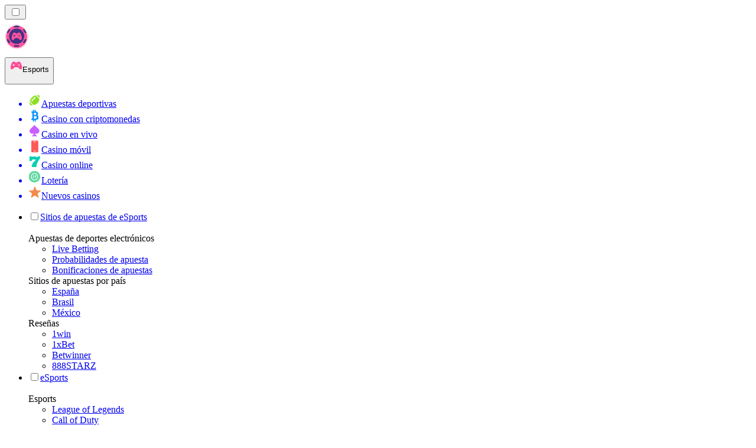

--- FILE ---
content_type: text/html; charset=utf-8
request_url: https://apuestasesports.co/gu%C3%ADas/find-the-perfect-bonus/
body_size: 51712
content:
<!DOCTYPE html><html lang="en" data-theme="esports" dir="ltr"><head><meta charSet="utf-8"/><meta name="viewport" content="width=device-width, initial-scale=1"/><link rel="preload" as="image" imageSrcSet="/_next/image/?url=%2F_static%2Fassets%2Fcharacters%2Fesports%2Fgame-type.svg&amp;w=640&amp;q=75&amp;dpl=dpl_6m3YGrZWs1CVBdShHJxmW5MdGnyq 1x, /_next/image/?url=%2F_static%2Fassets%2Fcharacters%2Fesports%2Fgame-type.svg&amp;w=1080&amp;q=75&amp;dpl=dpl_6m3YGrZWs1CVBdShHJxmW5MdGnyq 2x"/><link rel="preload" as="image" imageSrcSet="/_next/image/?url=%2F_static%2Fassets%2Fcharacters%2Fesports%2Flogo.svg&amp;w=256&amp;q=75&amp;dpl=dpl_6m3YGrZWs1CVBdShHJxmW5MdGnyq 1x, /_next/image/?url=%2F_static%2Fassets%2Fcharacters%2Fesports%2Flogo.svg&amp;w=640&amp;q=75&amp;dpl=dpl_6m3YGrZWs1CVBdShHJxmW5MdGnyq 2x"/><link rel="preload" as="image" imageSrcSet="/_next/image/?url=%2F_static%2Fassets%2Fcharacters%2Fesports%2FselectorLogo.svg&amp;w=32&amp;q=75&amp;dpl=dpl_6m3YGrZWs1CVBdShHJxmW5MdGnyq 1x, /_next/image/?url=%2F_static%2Fassets%2Fcharacters%2Fesports%2FselectorLogo.svg&amp;w=48&amp;q=75&amp;dpl=dpl_6m3YGrZWs1CVBdShHJxmW5MdGnyq 2x"/><link rel="stylesheet" href="/_next/static/chunks/233ee06cd76a38d1.css?dpl=dpl_6m3YGrZWs1CVBdShHJxmW5MdGnyq" data-precedence="next"/><link rel="stylesheet" href="/_next/static/chunks/bff08f63ccc9d2dc.css?dpl=dpl_6m3YGrZWs1CVBdShHJxmW5MdGnyq" data-precedence="next"/><link rel="preload" as="script" fetchPriority="low" href="/_next/static/chunks/bbdef33321ed15f1.js?dpl=dpl_6m3YGrZWs1CVBdShHJxmW5MdGnyq"/><script src="/_next/static/chunks/c76782231f2fead7.js?dpl=dpl_6m3YGrZWs1CVBdShHJxmW5MdGnyq" async=""></script><script src="/_next/static/chunks/01a168667cc2f3ad.js?dpl=dpl_6m3YGrZWs1CVBdShHJxmW5MdGnyq" async=""></script><script src="/_next/static/chunks/5aeee365742cd2a4.js?dpl=dpl_6m3YGrZWs1CVBdShHJxmW5MdGnyq" async=""></script><script src="/_next/static/chunks/turbopack-bea47b08c6ce26bd.js?dpl=dpl_6m3YGrZWs1CVBdShHJxmW5MdGnyq" async=""></script><script src="/_next/static/chunks/ff1a16fafef87110.js?dpl=dpl_6m3YGrZWs1CVBdShHJxmW5MdGnyq" async=""></script><script src="/_next/static/chunks/d39bad2786f469b9.js?dpl=dpl_6m3YGrZWs1CVBdShHJxmW5MdGnyq" async=""></script><script src="/_next/static/chunks/bd7aacaa4667e337.js?dpl=dpl_6m3YGrZWs1CVBdShHJxmW5MdGnyq" async=""></script><script src="/_next/static/chunks/4a7401e6481e48bc.js?dpl=dpl_6m3YGrZWs1CVBdShHJxmW5MdGnyq" async=""></script><meta name="next-size-adjust" content=""/><title>Find the Perfect Bonus: Sitios Exclusivos en Colombia 2026</title><meta name="description" content="Encuentra Find the Perfect Bonus en Colombia y apuesta ya. Descubre operadores especializados con bonos de bienvenida y las mejores cuotas en EsportsRanker."/><link rel="canonical" href="https://apuestasesports.co/gu%C3%ADas/find-the-perfect-bonus/"/><link rel="alternate" hrefLang="x-default" href="https://esportranker.com/guides/find-the-perfect-bonus/"/><link rel="alternate" hrefLang="sv" href="https://esportranking.se/guider/find-the-perfect-bonus/"/><link rel="alternate" hrefLang="es-AR" href="https://apuestasesports.com.ar/gu%C3%ADas/find-the-perfect-bonus/"/><link rel="alternate" hrefLang="en-IN" href="https://esportsbettingranker.in/guides/find-the-perfect-bonus/"/><link rel="alternate" hrefLang="en-NG" href="https://esportsbetting-ng.com/guides/find-the-perfect-bonus/"/><link rel="alternate" hrefLang="es-PE" href="https://apuestasesports.pe/gu%C3%ADas/find-the-perfect-bonus/"/><link rel="alternate" hrefLang="en" href="https://esportranker.com/guides/find-the-perfect-bonus/"/><link rel="alternate" hrefLang="pt" href="https://esportbetting.com.br/guias/find-the-perfect-bonus/"/><link rel="alternate" hrefLang="fr" href="https://e-sportsfrance.com/guides/find-the-perfect-bonus/"/><link rel="alternate" hrefLang="th" href="https://esportbetting-th.com/%E0%B8%84%E0%B9%8D%E0%B8%B2%E0%B9%81%E0%B8%99%E0%B8%B0%E0%B8%99%E0%B9%8D%E0%B8%B2/find-the-perfect-bonus/"/><link rel="alternate" hrefLang="da" href="https://esportsvaeddemal.dk/vejledninger/find-den-perfekte-bonus/"/><link rel="alternate" hrefLang="uk" href="https://esportsbetting-ua.com/%D0%BF%D0%BE%D1%81%D1%96%D0%B1%D0%BD%D0%B8%D0%BA%D0%B8/find-the-perfect-bonus/"/><link rel="alternate" hrefLang="en-ZA" href="https://esportbetting.co.za/guides/find-the-perfect-bonus/"/><link rel="alternate" hrefLang="pl" href="https://e-sportbetting.pl/przewodniki/find-the-perfect-bonus/"/><link rel="alternate" hrefLang="en-ZW" href="https://esportranker-zw.com/guides/find-the-perfect-bonus/"/><link rel="alternate" hrefLang="fi" href="https://esportfinland.com/oppaat/find-the-perfect-bonus/"/><link rel="alternate" hrefLang="en-PK" href="https://esport-pk.com/en/guides/find-the-perfect-bonus/"/><link rel="alternate" hrefLang="it" href="https://esportbetting.it/guide/find-the-perfect-bonus/"/><link rel="alternate" hrefLang="am" href="https://esportranker-et.com/%E1%88%98%E1%88%98%E1%88%AA%E1%8B%AB%E1%8B%8E%E1%89%BD/%E1%88%9D%E1%88%AD%E1%8C%A5-%E1%8C%89%E1%88%AD%E1%88%BB-%E1%8B%AB%E1%8C%8D%E1%8A%99/"/><link rel="alternate" hrefLang="id" href="https://esportbetting-id.com/panduan/find-the-perfect-bonus/"/><link rel="alternate" hrefLang="fr-BE" href="https://esportwetten.be/fr/guides/find-the-perfect-bonus/"/><link rel="alternate" hrefLang="tr" href="https://e-sportsturkey.com/k%C4%B1lavuzlar/find-the-perfect-bonus/"/><link rel="alternate" hrefLang="lv" href="https://esportbetting.lv/pam%C4%81c%C4%ABbas/find-the-perfect-bonus/"/><link rel="alternate" hrefLang="zh" href="https://esport-cn.com/%E6%8C%87%E5%8D%97/find-the-perfect-bonus/"/><link rel="alternate" hrefLang="es" href="https://esportbetting.es/gu%C3%ADas/find-the-perfect-bonus/"/><link rel="alternate" hrefLang="en-PH" href="https://esportsbetting-ph.com/guides/find-the-perfect-bonus/"/><link rel="alternate" hrefLang="bn" href="https://esports-bd.com/%E0%A6%97%E0%A6%BE%E0%A6%87%E0%A6%A1/%E0%A6%A8%E0%A6%BF%E0%A6%96%E0%A7%81%E0%A6%81%E0%A6%A4-%E0%A6%AC%E0%A7%8B%E0%A6%A8%E0%A6%BE%E0%A6%B8-%E0%A6%96%E0%A7%81%E0%A6%81%E0%A6%9C%E0%A7%81%E0%A6%A8/"/><link rel="alternate" hrefLang="ur-PK" href="https://esport-pk.com/%DA%AF%D8%A7%D8%A6%DB%8C%DA%88%D8%B2/%DA%A9%D8%A7%D9%85%D9%84-%D8%A8%D9%88%D9%86%D8%B3-%D8%AA%D9%84%D8%A7%D8%B4-%DA%A9%D8%B1%DB%8C%DA%BA/"/><link rel="alternate" hrefLang="mk" href="https://esportranker-mk.com/%D0%B2%D0%BE%D0%B4%D0%B8%D1%87%D0%B8-%D0%B7%D0%B0-%D0%B8%D0%B3%D1%80%D0%B8%D1%82%D0%B5/%D0%BD%D0%B0%D1%98%D0%B4%D0%B8-%D0%B3%D0%BE-%D0%BD%D0%B0%D1%98%D0%B4%D0%BE%D0%B1%D1%80%D0%B8%D0%BE%D1%82-%D0%B1%D0%BE%D0%BD%D1%83%D1%81/"/><link rel="alternate" hrefLang="de" href="https://esportranking.de/anleitungen/find-the-perfect-bonus/"/><link rel="alternate" hrefLang="en-RW" href="https://esportranker-rw.com/guides/find-the-perfect-bonus/"/><link rel="alternate" hrefLang="ro" href="https://esportbetting.ro/ghiduri/find-the-perfect-bonus/"/><link rel="alternate" hrefLang="vi" href="https://e-sportbetting-vn.com/h%C6%B0%E1%BB%9Bng-d%E1%BA%ABn-ch%C6%A1i/find-the-perfect-bonus/"/><link rel="alternate" hrefLang="km" href="https://esportsbetting-kh.com/%E1%9E%98%E1%9E%82%E1%9F%92%E1%9E%82%E1%9E%91%E1%9F%81%E1%9E%9F%E1%9E%80%E1%9F%8D/find-the-perfect-bonus/"/><link rel="alternate" hrefLang="el" href="https://esportbetting.gr/%CE%BF%CE%B4%CE%B7%CE%B3%CE%BF%CE%AF/find-the-perfect-bonus/"/><link rel="alternate" hrefLang="sl" href="https://esportranker-si.com/vodniki/poi%C5%A1%C4%8Dite-perfekten-bonus/"/><link rel="alternate" hrefLang="ja" href="https://esportsbetting.jp/%E3%82%AC%E3%82%A4%E3%83%89/find-the-perfect-bonus/"/><link rel="alternate" hrefLang="es-VE" href="https://apuestasesports.com.ve/gu%C3%ADas/find-the-perfect-bonus/"/><link rel="alternate" hrefLang="pt-AO" href="https://esportranker-ao.com/guias/find-the-perfect-bonus/"/><link rel="alternate" hrefLang="es-PY" href="https://apuestasesports.com.py/gu%C3%ADas/find-the-perfect-bonus/"/><link rel="alternate" hrefLang="es-EC" href="https://apuestasesports.ec/gu%C3%ADas/find-the-perfect-bonus/"/><link rel="alternate" hrefLang="ko" href="https://e-sportskorea.com/%EA%B0%80%EC%9D%B4%EB%93%9C/find-the-perfect-bonus/"/><link rel="alternate" hrefLang="ms" href="https://esport-my.com/panduan/find-the-perfect-bonus/"/><link rel="alternate" hrefLang="en-GB" href="https://esportranking.co.uk/guides/find-the-perfect-bonus/"/><link rel="alternate" hrefLang="en-GH" href="https://esportranker-gh.com/guides/find-the-perfect-bonus/"/><link rel="alternate" hrefLang="sq" href="https://esportranker-al.com/udh%C3%ABzime/gjeni-bonusin-perfekt/"/><link rel="alternate" hrefLang="sr" href="https://esportranker-rs.com/%D0%B2%D0%BE%D0%B4%D0%B8%D1%87%D0%B8/%D0%BF%D1%80%D0%BE%D0%BD%D0%B0%D1%92%D0%B8%D1%82%D0%B5-%D1%81%D0%B0%D0%B2%D1%80%D1%88%D0%B5%D0%BD-%D0%B1%D0%BE%D0%BD%D1%83%D1%81/"/><link rel="alternate" hrefLang="ru" href="https://esportrussia.com/%D1%80%D1%83%D0%BA%D0%BE%D0%B2%D0%BE%D0%B4%D1%81%D1%82%D0%B2%D0%B0/find-the-perfect-bonus/"/><link rel="alternate" hrefLang="si" href="https://esports-lk.com/%E0%B6%B8%E0%B7%8F%E0%B6%BB%E0%B7%8A%E0%B6%9C%E0%B7%9D%E0%B6%B4%E0%B6%AF%E0%B7%9A%E0%B7%81/%E0%B6%B4%E0%B6%BB%E0%B7%92%E0%B6%B4%E0%B7%96%E0%B6%BB%E0%B7%8A%E0%B6%AB-%E0%B6%B6%E0%B7%9D%E0%B6%B1%E0%B7%83%E0%B7%8A-%E0%B7%83%E0%B7%9C%E0%B6%BA%E0%B7%8F-%E0%B6%9C%E0%B6%B1%E0%B7%8A%E0%B6%B1/"/><link rel="alternate" hrefLang="bs" href="https://esportranker-ba.com/vodi%C4%8Di/prona%C4%91ite-savr%C5%A1eni-bonus/"/><link rel="alternate" hrefLang="en-IE" href="https://esportranker.ie/guides/find-the-perfect-bonus/"/><link rel="alternate" hrefLang="en-SG" href="https://esports-sg.com/guides/find-the-perfect-bonus/"/><link rel="alternate" hrefLang="en-KE" href="https://esportsbetting-ke.com/guides/find-the-perfect-bonus/"/><link rel="alternate" hrefLang="et" href="https://esportbetting.ee/juhendid/find-the-perfect-bonus/"/><link rel="alternate" hrefLang="lt" href="https://esportbetting.lt/vadovai/find-the-perfect-bonus/"/><link rel="alternate" hrefLang="bg" href="https://e-sport.bg/%D1%80%D1%8A%D0%BA%D0%BE%D0%B2%D0%BE%D0%B4%D1%81%D1%82%D0%B2%D0%B0/find-the-perfect-bonus/"/><link rel="alternate" hrefLang="en-CA" href="https://esportbet.ca/guides/find-the-perfect-bonus/"/><link rel="alternate" hrefLang="zh-Hans-SG" href="https://esports-sg.com/zh/%E6%8C%87%E5%8D%97/find-the-perfect-bonus/"/><link rel="alternate" hrefLang="hr" href="https://esportranker-hr.com/vodi%C4%8Di/prona%C4%91i-savr%C5%A1en-bonus/"/><link rel="alternate" hrefLang="de-AT" href="https://esportswetten.at/anleitungen/find-the-perfect-bonus/"/><link rel="alternate" hrefLang="es-MX" href="https://apuestasesports.mx/gu%C3%ADas/find-the-perfect-bonus/"/><link rel="alternate" hrefLang="hu" href="https://esportfogadas.com/%C3%BAtmutat%C3%B3k/find-the-perfect-bonus/"/><link rel="alternate" hrefLang="pt-PT" href="https://e-sport.pt/guias/find-the-perfect-bonus/"/><link rel="alternate" hrefLang="en-NZ" href="https://esportbetting.co.nz/guides/find-the-perfect-bonus/"/><link rel="alternate" hrefLang="fr-CA" href="https://esportbet.ca/fr/guides/find-the-perfect-bonus/"/><link rel="alternate" hrefLang="es-UY" href="https://apuestasesports.uy/gu%C3%ADas/find-the-perfect-bonus/"/><link rel="alternate" hrefLang="es-CL" href="https://apuestasesports.cl/gu%C3%ADas/find-the-perfect-bonus/"/><link rel="alternate" hrefLang="nl-BE" href="https://esportwetten.be/instructies/vind-de-perfecte-bonus/"/><link rel="alternate" hrefLang="cs" href="https://esportbetting.cz/pr%C5%AFvodci/find-the-perfect-bonus/"/><link rel="alternate" hrefLang="ar" href="https://esportarabic.com/%D8%A5%D8%B1%D8%B4%D8%A7%D8%AF%D8%A7%D8%AA/find-the-perfect-bonus/"/><link rel="alternate" hrefLang="nl" href="https://esportranker.nl/gidsen/find-the-perfect-bonus/"/><link rel="alternate" hrefLang="nb" href="https://e-sportnorge.com/guider/find-the-perfect-bonus/"/><link rel="alternate" hrefLang="sk" href="https://esportbetting.sk/sprievodcovia/find-the-perfect-bonus/"/><link rel="alternate" hrefLang="en-ZM" href="https://esportranker-zm.com/guides/find-the-perfect-bonus/"/><meta property="og:title" content="Find the Perfect Bonus: Sitios Exclusivos en Colombia 2026"/><meta property="og:description" content="Encuentra Find the Perfect Bonus en Colombia y apuesta ya. Descubre operadores especializados con bonos de bienvenida y las mejores cuotas en EsportsRanker."/><meta property="og:url" content="https://apuestasesports.co/gu%C3%ADas/find-the-perfect-bonus/"/><meta property="og:site_name" content="apuestasesports.co"/><meta property="og:locale" content="es-CO"/><meta property="og:image" content="https://apuestasesports.co/_static/assets/characters/esports/logo.svg"/><meta property="og:image:alt" content="Find the Perfect Bonus"/><meta property="og:type" content="website"/><meta name="twitter:card" content="summary_large_image"/><meta name="twitter:title" content="Find the Perfect Bonus: Sitios Exclusivos en Colombia 2026"/><meta name="twitter:description" content="Encuentra Find the Perfect Bonus en Colombia y apuesta ya. Descubre operadores especializados con bonos de bienvenida y las mejores cuotas en EsportsRanker."/><meta name="twitter:image" content="https://apuestasesports.co/_static/assets/characters/esports/logo.svg"/><meta name="twitter:image:alt" content="Find the Perfect Bonus"/><link rel="icon" href="https://res.cloudinary.com/wdnetwork/image/upload/v1760687952/wdn-solutions/allan/networks/rec4tMkSLWxeAanU9/dwfszztfrrnyguqlutvx.png"/><script>
            rudderanalytics = window.rudderanalytics = [];
            for (var methods = ["load", "page", "track", "identify", "alias", "group", "ready", "reset", "getAnonymousId", "setAnonymousId"], i = 0; i < methods.length; i++) {
                var method = methods[i];
                rudderanalytics[method] = function(a) {
                    return function() {
                        rudderanalytics.push([a].concat(Array.prototype.slice.call(arguments)))
                    }
                }(method)
            };</script><script type="text/javascript">
        !function(){"use strict";window.RudderSnippetVersion="3.2.0";var e="rudderanalytics";window[e]||(window[e]=[])
        ;var rudderanalytics=window[e];if(Array.isArray(rudderanalytics)){
        if(true===rudderanalytics.snippetExecuted&&window.console&&console.error){
        console.error("RudderStack JavaScript SDK snippet included more than once.")}else{rudderanalytics.snippetExecuted=true,
        window.rudderAnalyticsBuildType="legacy";var sdkBaseUrl="https://cdn.xstat.org";var sdkVersion="v3"
        ;var sdkFileName="rsa.min.js";var scriptLoadingMode="async"
        ;var r=["setDefaultInstanceKey","load","ready","page","track","identify","alias","group","reset","setAnonymousId","startSession","endSession","consent","addCustomIntegration"]
        ;for(var n=0;n<r.length;n++){var t=r[n];rudderanalytics[t]=function(r){return function(){var n
        ;Array.isArray(window[e])?rudderanalytics.push([r].concat(Array.prototype.slice.call(arguments))):null===(n=window[e][r])||void 0===n||n.apply(window[e],arguments)
        }}(t)}try{
        new Function('class Test{field=()=>{};test({prop=[]}={}){return prop?(prop?.property??[...prop]):import("");}}'),
        window.rudderAnalyticsBuildType="modern"}catch(i){}var d=document.head||document.getElementsByTagName("head")[0]
        ;var o=document.body||document.getElementsByTagName("body")[0];window.rudderAnalyticsAddScript=function(e,r,n){
        var t=document.createElement("script");t.src=e,t.setAttribute("data-loader","RS_JS_SDK"),r&&n&&t.setAttribute(r,n),
        "async"===scriptLoadingMode?t.async=true:"defer"===scriptLoadingMode&&(t.defer=true),
        d?d.insertBefore(t,d.firstChild):o.insertBefore(t,o.firstChild)},window.rudderAnalyticsMount=function(){!function(){
        if("undefined"==typeof globalThis){var e;var r=function getGlobal(){
        return"undefined"!=typeof self?self:"undefined"!=typeof window?window:null}();r&&Object.defineProperty(r,"globalThis",{
        value:r,configurable:true})}
        }(),window.rudderAnalyticsAddScript("".concat(sdkBaseUrl,"/").concat(sdkVersion,"/").concat(window.rudderAnalyticsBuildType,"/").concat(sdkFileName),"data-rsa-write-key","2meh7uI0DvjDHZteK8vantlqj47")
        },
        "undefined"==typeof Promise||"undefined"==typeof globalThis?window.rudderAnalyticsAddScript("https://polyfill-fastly.io/v3/polyfill.min.js?version=3.111.0&features=Symbol%2CPromise&callback=rudderAnalyticsMount"):window.rudderAnalyticsMount()
        ;var loadOptions={pluginsSDKBaseURL: "https://cdn.xstat.org/v3/modern/plugins", destSDKBaseURL: "https://cdn.xstat.org/v3/modern/js-integrations", configUrl: "https://api.xstat.org"};rudderanalytics.load("2meh7uI0DvjDHZteK8vantlqj47","https://dataplane.xstat.org",loadOptions)}}}();
        </script><script src="/_next/static/chunks/a6dad97d9634a72d.js?dpl=dpl_6m3YGrZWs1CVBdShHJxmW5MdGnyq" noModule=""></script></head><body class="inter_fea38105-module__7KR6oa__variable montserrat_43b7b7a9-module__wUOlla__variable bg-bg-tertiary min-h-screen"><div hidden=""><!--$--><!--/$--></div><!--&--><!--&--><!--&--><!--&--><!--$--><!--html--><!--head--><!--body--><!--$--><!--$--><!--/$--><!--$?--><template id="B:0"></template><!--/$--><!--/$--><header class="laptop:sticky laptop:top-0 bg-bg-primary laptop:pb-2 relative z-50 w-full pb-2"><div class="tablet:max-w-[768px] laptop:max-w-[1024px] desktop:max-w-[1220px] tablet:px-0 mx-auto px-5 laptop:relative laptop:pt-[10px] laptop:grid-cols-[auto_1fr] laptop:grid-rows-[auto_auto] grid w-full grid-cols-3 items-center pt-2"><div class="laptop:hidden peer/hamburger flex items-center justify-start"><button type="button"><label for="hamburger" aria-label="Open menu" class="bg-bg-secondary/50 hover:bg-bg-secondary/70 has-[:checked]:bg-bg-secondary/50 relative flex h-[40px] w-[40px] cursor-pointer items-center justify-center rounded-md p-[5.5px_5px]"><div class="relative flex h-[10px] w-[14px] flex-col items-start gap-[2px]"><input type="checkbox" id="hamburger" class="peer hidden"/><span class="absolute top-0 h-[2px] w-full origin-center rounded-[26.71px] bg-white/70 transition-all duration-300 ease-out peer-checked:top-1/2 peer-checked:-translate-y-1/2 peer-checked:rotate-45"></span><span class="absolute top-[4px] h-[2px] w-full origin-center rounded-[26.71px] bg-white/70 transition-all duration-300 ease-out peer-checked:top-1/2 peer-checked:-translate-y-1/2 peer-checked:opacity-0"></span><span class="absolute top-[8px] h-[2px] w-full origin-center rounded-[26.71px] bg-white/70 transition-all duration-300 ease-out peer-checked:top-1/2 peer-checked:-translate-y-1/2 peer-checked:-rotate-45"></span></div></label></button></div><div class="laptop:row-span-2 laptop:justify-start flex items-center justify-center"><a href="/"><img alt="logo" width="250" height="60" decoding="async" data-nimg="1" class="desktop:w-[253px] desktop:h-[60px] laptop:w-[190px] laptop:max-w-[190px] laptop:h-[80px] laptop:object-left laptop:mt-0 h-[60px] w-[165px] max-w-[165px] object-contain object-center desktop:max-w-[var(--logo-w-desktop)]" style="color:transparent;object-fit:contain;object-position:left;--logo-w-desktop:250px" srcSet="/_next/image/?url=%2F_static%2Fassets%2Fcharacters%2Fesports%2Flogo.svg&amp;w=256&amp;q=75&amp;dpl=dpl_6m3YGrZWs1CVBdShHJxmW5MdGnyq 1x, /_next/image/?url=%2F_static%2Fassets%2Fcharacters%2Fesports%2Flogo.svg&amp;w=640&amp;q=75&amp;dpl=dpl_6m3YGrZWs1CVBdShHJxmW5MdGnyq 2x" src="/_next/image/?url=%2F_static%2Fassets%2Fcharacters%2Fesports%2Flogo.svg&amp;w=640&amp;q=75&amp;dpl=dpl_6m3YGrZWs1CVBdShHJxmW5MdGnyq"/></a></div><div class="flex items-center justify-end gap-3"><div class="relative laptop:flex hidden w-auto min-w-[177px]"><button type="button" class="group flex h-[40px] w-full cursor-pointer items-center justify-between rounded-[4px] px-3 py-[6px] transition-colors bg-bg-secondary/50 hover:bg-bg-secondary/70"><div class="flex items-center"><img alt="selected Esports logo" width="22" height="22" decoding="async" data-nimg="1" class="laptop:w-[22px] laptop:h-[22px] h-[20px] w-[20px] ltr:ml-0 ltr:mr-2 rtl:ml-2 rtl:mr-0" style="color:transparent" srcSet="/_next/image/?url=%2F_static%2Fassets%2Fcharacters%2Fesports%2FselectorLogo.svg&amp;w=32&amp;q=75&amp;dpl=dpl_6m3YGrZWs1CVBdShHJxmW5MdGnyq 1x, /_next/image/?url=%2F_static%2Fassets%2Fcharacters%2Fesports%2FselectorLogo.svg&amp;w=48&amp;q=75&amp;dpl=dpl_6m3YGrZWs1CVBdShHJxmW5MdGnyq 2x" src="/_next/image/?url=%2F_static%2Fassets%2Fcharacters%2Fesports%2FselectorLogo.svg&amp;w=48&amp;q=75&amp;dpl=dpl_6m3YGrZWs1CVBdShHJxmW5MdGnyq"/><span class="text-white/80 hover:text-white laptop:block laptop:text-sm whitespace-nowrap text-left text-xs ltr:ml-1 ltr:mr-0 rtl:ml-0 rtl:mr-1 hidden">Esports</span></div><svg width="6" height="10" viewBox="0 0 6 10" fill="none" xmlns="http://www.w3.org/2000/svg" size="4" class="fill-white h-[8px] w-[8px] rotate-90 transition-transform duration-200 ltr:ml-[5px] rtl:mr-[5px]"><path d="M6 5C6 5.24845 5.87565 5.49689 5.7513 5.62112L1.64767 9.7205C1.27461 10.0932 0.65285 10.0932 0.279793 9.7205C-0.0932643 9.34783 -0.0932643 8.72671 0.279793 8.35404L3.63731 5L0.279792 1.64596C-0.0932646 1.27329 -0.0932647 0.652175 0.279792 0.279504C0.652849 -0.0931673 1.27461 -0.0931674 1.64767 0.279504L5.62694 4.25466C5.87565 4.50311 6 4.75155 6 5Z"></path></svg></button><ul class="bg-bg-secondary absolute z-40 mt-1 rounded-[4px] shadow-lg ltr:right-0 rtl:left-0 max-h-[60vh] overflow-y-scroll w-[177px] py-2 pl-1 flex-col gap-2 hidden" role="menu" tabindex="0"><a href="https://apestasdeportivasranking.co" target="_self" rel="noopener"><li class="text-white/80 hover:text-white caption-2 whitespace-nowrap border-b-white/10 p-2 first:rounded-tl-[4px] first:rounded-tr-[4px] last:rounded-bl-[4px] last:rounded-br-[4px] hover:cursor-pointer [&amp;:not(:last-child)]:border-b-[1px] bg-transparent group"><div class="flex items-center"><img alt="Apuestas deportivas logo" loading="lazy" width="22" height="22" decoding="async" data-nimg="1" class="laptop:w-[22px] laptop:h-[22px] h-[20px] w-[20px] opacity-80 group-hover:opacity-100" style="color:transparent" srcSet="/_next/image/?url=%2F_static%2Fassets%2Fcharacters%2Fbetting%2FselectorLogo.svg&amp;w=32&amp;q=75&amp;dpl=dpl_6m3YGrZWs1CVBdShHJxmW5MdGnyq 1x, /_next/image/?url=%2F_static%2Fassets%2Fcharacters%2Fbetting%2FselectorLogo.svg&amp;w=48&amp;q=75&amp;dpl=dpl_6m3YGrZWs1CVBdShHJxmW5MdGnyq 2x" src="/_next/image/?url=%2F_static%2Fassets%2Fcharacters%2Fbetting%2FselectorLogo.svg&amp;w=48&amp;q=75&amp;dpl=dpl_6m3YGrZWs1CVBdShHJxmW5MdGnyq"/><span class="ltr:ml-2 rtl:mr-2">Apuestas deportivas</span></div></li></a><a href="https://cryptocasinorank.co" target="_self" rel="noopener"><li class="text-white/80 hover:text-white caption-2 whitespace-nowrap border-b-white/10 p-2 first:rounded-tl-[4px] first:rounded-tr-[4px] last:rounded-bl-[4px] last:rounded-br-[4px] hover:cursor-pointer [&amp;:not(:last-child)]:border-b-[1px] bg-transparent group"><div class="flex items-center"><img alt="Casino con criptomonedas logo" loading="lazy" width="22" height="22" decoding="async" data-nimg="1" class="laptop:w-[22px] laptop:h-[22px] h-[20px] w-[20px] opacity-80 group-hover:opacity-100" style="color:transparent" srcSet="/_next/image/?url=%2F_static%2Fassets%2Fcharacters%2Fcrypto%2FselectorLogo.svg&amp;w=32&amp;q=75&amp;dpl=dpl_6m3YGrZWs1CVBdShHJxmW5MdGnyq 1x, /_next/image/?url=%2F_static%2Fassets%2Fcharacters%2Fcrypto%2FselectorLogo.svg&amp;w=48&amp;q=75&amp;dpl=dpl_6m3YGrZWs1CVBdShHJxmW5MdGnyq 2x" src="/_next/image/?url=%2F_static%2Fassets%2Fcharacters%2Fcrypto%2FselectorLogo.svg&amp;w=48&amp;q=75&amp;dpl=dpl_6m3YGrZWs1CVBdShHJxmW5MdGnyq"/><span class="ltr:ml-2 rtl:mr-2">Casino con criptomonedas</span></div></li></a><a href="https://livecasinorank.co" target="_self" rel="noopener"><li class="text-white/80 hover:text-white caption-2 whitespace-nowrap border-b-white/10 p-2 first:rounded-tl-[4px] first:rounded-tr-[4px] last:rounded-bl-[4px] last:rounded-br-[4px] hover:cursor-pointer [&amp;:not(:last-child)]:border-b-[1px] bg-transparent group"><div class="flex items-center"><img alt="Casino en vivo logo" loading="lazy" width="22" height="22" decoding="async" data-nimg="1" class="laptop:w-[22px] laptop:h-[22px] h-[20px] w-[20px] opacity-80 group-hover:opacity-100" style="color:transparent" srcSet="/_next/image/?url=%2F_static%2Fassets%2Fcharacters%2Flive%2FselectorLogo.svg&amp;w=32&amp;q=75&amp;dpl=dpl_6m3YGrZWs1CVBdShHJxmW5MdGnyq 1x, /_next/image/?url=%2F_static%2Fassets%2Fcharacters%2Flive%2FselectorLogo.svg&amp;w=48&amp;q=75&amp;dpl=dpl_6m3YGrZWs1CVBdShHJxmW5MdGnyq 2x" src="/_next/image/?url=%2F_static%2Fassets%2Fcharacters%2Flive%2FselectorLogo.svg&amp;w=48&amp;q=75&amp;dpl=dpl_6m3YGrZWs1CVBdShHJxmW5MdGnyq"/><span class="ltr:ml-2 rtl:mr-2">Casino en vivo</span></div></li></a><a href="https://mobilecasinorank.co" target="_self" rel="noopener"><li class="text-white/80 hover:text-white caption-2 whitespace-nowrap border-b-white/10 p-2 first:rounded-tl-[4px] first:rounded-tr-[4px] last:rounded-bl-[4px] last:rounded-br-[4px] hover:cursor-pointer [&amp;:not(:last-child)]:border-b-[1px] bg-transparent group"><div class="flex items-center"><img alt="Casino móvil logo" loading="lazy" width="22" height="22" decoding="async" data-nimg="1" class="laptop:w-[22px] laptop:h-[22px] h-[20px] w-[20px] opacity-80 group-hover:opacity-100" style="color:transparent" srcSet="/_next/image/?url=%2F_static%2Fassets%2Fcharacters%2Fmobile%2FselectorLogo.svg&amp;w=32&amp;q=75&amp;dpl=dpl_6m3YGrZWs1CVBdShHJxmW5MdGnyq 1x, /_next/image/?url=%2F_static%2Fassets%2Fcharacters%2Fmobile%2FselectorLogo.svg&amp;w=48&amp;q=75&amp;dpl=dpl_6m3YGrZWs1CVBdShHJxmW5MdGnyq 2x" src="/_next/image/?url=%2F_static%2Fassets%2Fcharacters%2Fmobile%2FselectorLogo.svg&amp;w=48&amp;q=75&amp;dpl=dpl_6m3YGrZWs1CVBdShHJxmW5MdGnyq"/><span class="ltr:ml-2 rtl:mr-2">Casino móvil</span></div></li></a><a href="https://onlinecasinorank.co" target="_self" rel="noopener"><li class="text-white/80 hover:text-white caption-2 whitespace-nowrap border-b-white/10 p-2 first:rounded-tl-[4px] first:rounded-tr-[4px] last:rounded-bl-[4px] last:rounded-br-[4px] hover:cursor-pointer [&amp;:not(:last-child)]:border-b-[1px] bg-transparent group"><div class="flex items-center"><img alt="Casino online logo" loading="lazy" width="22" height="22" decoding="async" data-nimg="1" class="laptop:w-[22px] laptop:h-[22px] h-[20px] w-[20px] opacity-80 group-hover:opacity-100" style="color:transparent" srcSet="/_next/image/?url=%2F_static%2Fassets%2Fcharacters%2Fonline%2FselectorLogo.svg&amp;w=32&amp;q=75&amp;dpl=dpl_6m3YGrZWs1CVBdShHJxmW5MdGnyq 1x, /_next/image/?url=%2F_static%2Fassets%2Fcharacters%2Fonline%2FselectorLogo.svg&amp;w=48&amp;q=75&amp;dpl=dpl_6m3YGrZWs1CVBdShHJxmW5MdGnyq 2x" src="/_next/image/?url=%2F_static%2Fassets%2Fcharacters%2Fonline%2FselectorLogo.svg&amp;w=48&amp;q=75&amp;dpl=dpl_6m3YGrZWs1CVBdShHJxmW5MdGnyq"/><span class="ltr:ml-2 rtl:mr-2">Casino online</span></div></li></a><a href="https://lotorango.co" target="_self" rel="noopener"><li class="text-white/80 hover:text-white caption-2 whitespace-nowrap border-b-white/10 p-2 first:rounded-tl-[4px] first:rounded-tr-[4px] last:rounded-bl-[4px] last:rounded-br-[4px] hover:cursor-pointer [&amp;:not(:last-child)]:border-b-[1px] bg-transparent group"><div class="flex items-center"><img alt="Lotería logo" loading="lazy" width="22" height="22" decoding="async" data-nimg="1" class="laptop:w-[22px] laptop:h-[22px] h-[20px] w-[20px] opacity-80 group-hover:opacity-100" style="color:transparent" srcSet="/_next/image/?url=%2F_static%2Fassets%2Fcharacters%2Flotto%2FselectorLogo.svg&amp;w=32&amp;q=75&amp;dpl=dpl_6m3YGrZWs1CVBdShHJxmW5MdGnyq 1x, /_next/image/?url=%2F_static%2Fassets%2Fcharacters%2Flotto%2FselectorLogo.svg&amp;w=48&amp;q=75&amp;dpl=dpl_6m3YGrZWs1CVBdShHJxmW5MdGnyq 2x" src="/_next/image/?url=%2F_static%2Fassets%2Fcharacters%2Flotto%2FselectorLogo.svg&amp;w=48&amp;q=75&amp;dpl=dpl_6m3YGrZWs1CVBdShHJxmW5MdGnyq"/><span class="ltr:ml-2 rtl:mr-2">Lotería</span></div></li></a><a href="https://nuevocasinorank.co" target="_self" rel="noopener"><li class="text-white/80 hover:text-white caption-2 whitespace-nowrap border-b-white/10 p-2 first:rounded-tl-[4px] first:rounded-tr-[4px] last:rounded-bl-[4px] last:rounded-br-[4px] hover:cursor-pointer [&amp;:not(:last-child)]:border-b-[1px] bg-transparent group"><div class="flex items-center"><img alt="Nuevos casinos logo" loading="lazy" width="22" height="22" decoding="async" data-nimg="1" class="laptop:w-[22px] laptop:h-[22px] h-[20px] w-[20px] opacity-80 group-hover:opacity-100" style="color:transparent" srcSet="/_next/image/?url=%2F_static%2Fassets%2Fcharacters%2Fnew%2FselectorLogo.svg&amp;w=32&amp;q=75&amp;dpl=dpl_6m3YGrZWs1CVBdShHJxmW5MdGnyq 1x, /_next/image/?url=%2F_static%2Fassets%2Fcharacters%2Fnew%2FselectorLogo.svg&amp;w=48&amp;q=75&amp;dpl=dpl_6m3YGrZWs1CVBdShHJxmW5MdGnyq 2x" src="/_next/image/?url=%2F_static%2Fassets%2Fcharacters%2Fnew%2FselectorLogo.svg&amp;w=48&amp;q=75&amp;dpl=dpl_6m3YGrZWs1CVBdShHJxmW5MdGnyq"/><span class="ltr:ml-2 rtl:mr-2">Nuevos casinos</span></div></li></a></ul></div></div><div class="bg-bg-primary animate-in slide-in-from-top-4 laptop:static laptop:animate-none laptop:block laptop:w-auto laptop:rounded-none laptop:bg-transparent laptop:px-0 laptop:pb-0 laptop:pt-0 laptop:col-start-2 laptop:row-start-2 laptop:justify-self-end absolute right-0 top-full z-20 mt-0 hidden w-full rounded-bl-[20px] rounded-br-[20px] px-4 pb-4 pt-0 peer-has-[:checked]/hamburger:block"><div class="tablet:max-w-[768px] laptop:max-w-[1024px] flex w-full items-center gap-4 self-center"><nav class="flex w-full items-center"><ul class="laptop:gap-10 desktop:gap-12 laptop:flex-row laptop:items-center flex w-full flex-col items-start"><li class="group relative list-none"><label class="laptop:text-sm desktop:text-base laptop:group-hover:text-white relative z-10 cursor-pointer font-normal text-white/80 hover:text-white has-[:checked]:text-white laptop:w-max laptop:py-2 laptop:px-0 laptop:pb-0 flex w-full items-center gap-2 rounded-[6px] px-[10px] py-3 transition-all peer has-[:checked]:before:absolute has-[:checked]:before:inset-0 has-[:checked]:before:-z-10 has-[:checked]:before:rounded-[6px] has-[:checked]:before:bg-black has-[:checked]:before:opacity-10" for="link-/sitios-de-apuestas-de-deportes-electrónicos/"><input type="checkbox" id="link-/sitios-de-apuestas-de-deportes-electrónicos/" class="peer hidden"/><a class="laptop:text-white/80 laptop:group-hover:text-white flex items-center gap-2 hover:text-white" href="/sitios-de-apuestas-de-deportes-electrónicos/">Sitios de apuestas de eSports</a><div class="laptop:group-hover:rotate-0 rtl:laptop:group-hover:rotate-180 laptop:group-hover:fill-white rotate-90 fill-white/60 transition-all peer-checked:fill-white ltr:peer-checked:rotate-0 rtl:peer-checked:rotate-180 laptop:p-0 p-2"><svg width="6" height="10" viewBox="0 0 6 10" fill="none" xmlns="http://www.w3.org/2000/svg" class="fill-white/60"><path d="M6 5C6 5.24845 5.87565 5.49689 5.7513 5.62112L1.64767 9.7205C1.27461 10.0932 0.65285 10.0932 0.279793 9.7205C-0.0932643 9.34783 -0.0932643 8.72671 0.279793 8.35404L3.63731 5L0.279792 1.64596C-0.0932646 1.27329 -0.0932647 0.652175 0.279792 0.279504C0.652849 -0.0931673 1.27461 -0.0931674 1.64767 0.279504L5.62694 4.25466C5.87565 4.50311 6 4.75155 6 5Z"></path></svg></div></label><div class="bg-bg-primary absolute left-0 z-20 hidden h-[20px] w-full laptop:group-hover:block"></div><div id="link-/sitios-de-apuestas-de-deportes-electrónicos/-dropdown" class="flex-col flex-wrap laptop:absolute laptop:top-[calc(100%+0px)] laptop:bg-bg-primary laptop:rounded-bl-[20px] laptop:rounded-br-[20px] laptop:py-9 laptop:px-12 laptop:gap-3 laptop:flex-row laptop:shadow-bg-primary laptop:shadow-[0px_4px_84px_0px] z-20 laptop:min-w-max laptop:max-w-[90vw] laptop:left-1/2 laptop:-translate-x-1/2 tablet:max-w-[768px] laptop: laptop:group-hover:grid desktop:gap-6 laptop:[grid-template-columns:var(--dynamic-cols)] hidden gap-2 peer-has-[:checked]:grid" style="--dynamic-cols:repeat(3, auto)"><div class="laptop:p-0 laptop:flex laptop:flex-col items-start laptop:px-0 laptop:pb-0 laptop:pt-0 pb-[15px] pl-[15px] pt-2"><span class="laptop:mr-5 desktop:text-base font-inter text-sm font-medium uppercase">Apuestas de deportes electrónicos</span><ul class="laptop:flex laptop:flex-col flex list-none flex-col items-start gap-2 laptop:mt-4 mt-4"><li><a href="/guías/live-betting/" class="cursor-pointer block w-max py-[2px] transition-all h-max font-montserrat text-white/80 hover:text-accent laptop:max-w-[20vw] desktop:text-sm max-w-[85vw] overflow-hidden text-ellipsis whitespace-nowrap text-sm">Live Betting</a></li><li><a href="/probabilidades-de-apuesta/" class="cursor-pointer block w-max py-[2px] transition-all h-max font-montserrat text-white/80 hover:text-accent laptop:max-w-[20vw] desktop:text-sm max-w-[85vw] overflow-hidden text-ellipsis whitespace-nowrap text-sm">Probabilidades de apuesta</a></li><li><a href="/bonos/" class="cursor-pointer block w-max py-[2px] transition-all h-max font-montserrat text-white/80 hover:text-accent laptop:max-w-[20vw] desktop:text-sm max-w-[85vw] overflow-hidden text-ellipsis whitespace-nowrap text-sm">Bonificaciones de apuestas</a></li></ul></div><div class="laptop:p-0 laptop:flex laptop:flex-col items-start laptop:px-0 laptop:pb-0 laptop:pt-0 pb-[15px] pl-[15px] pt-2"><span class="laptop:mr-5 desktop:text-base font-inter text-sm font-medium uppercase">Sitios de apuestas por país</span><ul class="laptop:flex laptop:flex-col flex list-none flex-col items-start gap-2 laptop:mt-4 mt-4"><li><a href="/españa/" class="cursor-pointer block w-max py-[2px] transition-all h-max font-montserrat text-white/80 hover:text-accent laptop:max-w-[20vw] desktop:text-sm max-w-[85vw] overflow-hidden text-ellipsis whitespace-nowrap text-sm">España</a></li><li><a href="/brasil/" class="cursor-pointer block w-max py-[2px] transition-all h-max font-montserrat text-white/80 hover:text-accent laptop:max-w-[20vw] desktop:text-sm max-w-[85vw] overflow-hidden text-ellipsis whitespace-nowrap text-sm">Brasil</a></li><li><a href="/méxico/" class="cursor-pointer block w-max py-[2px] transition-all h-max font-montserrat text-white/80 hover:text-accent laptop:max-w-[20vw] desktop:text-sm max-w-[85vw] overflow-hidden text-ellipsis whitespace-nowrap text-sm">México</a></li></ul></div><div class="laptop:p-0 laptop:flex laptop:flex-col items-start laptop:px-0 laptop:pb-0 laptop:pt-0 pb-[15px] pl-[15px] pt-2"><span class="laptop:mr-5 desktop:text-base font-inter text-sm font-medium uppercase">Reseñas</span><ul class="laptop:flex laptop:flex-col flex list-none flex-col items-start gap-2 laptop:mt-4 mt-4"><!--$?--><template id="B:1"></template><div></div><!--/$--></ul></div></div></li><li class="group relative list-none"><label class="laptop:text-sm desktop:text-base laptop:group-hover:text-white relative z-10 cursor-pointer font-normal text-white/80 hover:text-white has-[:checked]:text-white laptop:w-max laptop:py-2 laptop:px-0 laptop:pb-0 flex w-full items-center gap-2 rounded-[6px] px-[10px] py-3 transition-all peer has-[:checked]:before:absolute has-[:checked]:before:inset-0 has-[:checked]:before:-z-10 has-[:checked]:before:rounded-[6px] has-[:checked]:before:bg-black has-[:checked]:before:opacity-10" for="link-/esports/"><input type="checkbox" id="link-/esports/" class="peer hidden"/><a class="laptop:text-white/80 laptop:group-hover:text-white flex items-center gap-2 hover:text-white" href="/esports/">eSports</a><div class="laptop:group-hover:rotate-0 rtl:laptop:group-hover:rotate-180 laptop:group-hover:fill-white rotate-90 fill-white/60 transition-all peer-checked:fill-white ltr:peer-checked:rotate-0 rtl:peer-checked:rotate-180 laptop:p-0 p-2"><svg width="6" height="10" viewBox="0 0 6 10" fill="none" xmlns="http://www.w3.org/2000/svg" class="fill-white/60"><path d="M6 5C6 5.24845 5.87565 5.49689 5.7513 5.62112L1.64767 9.7205C1.27461 10.0932 0.65285 10.0932 0.279793 9.7205C-0.0932643 9.34783 -0.0932643 8.72671 0.279793 8.35404L3.63731 5L0.279792 1.64596C-0.0932646 1.27329 -0.0932647 0.652175 0.279792 0.279504C0.652849 -0.0931673 1.27461 -0.0931674 1.64767 0.279504L5.62694 4.25466C5.87565 4.50311 6 4.75155 6 5Z"></path></svg></div></label><div class="bg-bg-primary absolute left-0 z-20 hidden h-[20px] w-full laptop:group-hover:block"></div><div id="link-/esports/-dropdown" class="flex-col flex-wrap laptop:absolute laptop:top-[calc(100%+0px)] laptop:bg-bg-primary laptop:rounded-bl-[20px] laptop:rounded-br-[20px] laptop:py-9 laptop:px-12 laptop:gap-3 laptop:flex-row laptop:shadow-bg-primary laptop:shadow-[0px_4px_84px_0px] z-20 laptop:min-w-max laptop:max-w-[90vw] laptop:left-1/2 laptop:-translate-x-1/2 tablet:max-w-[768px] laptop: laptop:group-hover:grid desktop:gap-6 laptop:[grid-template-columns:var(--dynamic-cols)] hidden gap-2 peer-has-[:checked]:grid" style="--dynamic-cols:repeat(3, auto)"><div class="laptop:p-0 laptop:flex laptop:flex-col items-start laptop:px-0 laptop:pb-0 laptop:pt-0 pb-[15px] pl-[15px] pt-2"><span class="laptop:mr-5 desktop:text-base font-inter text-sm font-medium uppercase">Esports</span><ul class="laptop:flex laptop:flex-col flex list-none flex-col items-start gap-2 laptop:mt-4 mt-4"><li><a href="/esports/league-of-legends/" class="cursor-pointer block w-max py-[2px] transition-all h-max font-montserrat text-white/80 hover:text-accent laptop:max-w-[20vw] desktop:text-sm max-w-[85vw] overflow-hidden text-ellipsis whitespace-nowrap text-sm">League of Legends</a></li><li><a href="/esports/call-of-duty/" class="cursor-pointer block w-max py-[2px] transition-all h-max font-montserrat text-white/80 hover:text-accent laptop:max-w-[20vw] desktop:text-sm max-w-[85vw] overflow-hidden text-ellipsis whitespace-nowrap text-sm">Call of Duty</a></li><li><a href="/esports/dota-2/" class="cursor-pointer block w-max py-[2px] transition-all h-max font-montserrat text-white/80 hover:text-accent laptop:max-w-[20vw] desktop:text-sm max-w-[85vw] overflow-hidden text-ellipsis whitespace-nowrap text-sm">Dota 2</a></li><li><a href="/esports/valorant/" class="cursor-pointer block w-max py-[2px] transition-all h-max font-montserrat text-white/80 hover:text-accent laptop:max-w-[20vw] desktop:text-sm max-w-[85vw] overflow-hidden text-ellipsis whitespace-nowrap text-sm">Valorant</a></li><li><a href="/esports/csgo/" class="cursor-pointer block w-max py-[2px] transition-all h-max font-montserrat text-white/80 hover:text-accent laptop:max-w-[20vw] desktop:text-sm max-w-[85vw] overflow-hidden text-ellipsis whitespace-nowrap text-sm">CS:GO</a></li></ul></div><div class="laptop:p-0 laptop:flex laptop:flex-col items-start laptop:px-0 laptop:pb-0 laptop:pt-0 pb-[15px] pl-[15px] pt-2"><span class="laptop:mr-5 desktop:text-base font-inter text-sm font-medium uppercase">Probabilidades</span><ul class="laptop:flex laptop:flex-col flex list-none flex-col items-start gap-2 laptop:mt-4 mt-4"><li><a href="/probabilidades-de-apuesta/league-of-legends-betting-odds/" class="cursor-pointer block w-max py-[2px] transition-all h-max font-montserrat text-white/80 hover:text-accent laptop:max-w-[20vw] desktop:text-sm max-w-[85vw] overflow-hidden text-ellipsis whitespace-nowrap text-sm">League of Legends Betting Odds</a></li><li><a href="/probabilidades-de-apuesta/call-of-duty-betting-odds/" class="cursor-pointer block w-max py-[2px] transition-all h-max font-montserrat text-white/80 hover:text-accent laptop:max-w-[20vw] desktop:text-sm max-w-[85vw] overflow-hidden text-ellipsis whitespace-nowrap text-sm">Call of Duty Betting Odds</a></li><li><a href="/probabilidades-de-apuesta/dota-2-betting-odds/" class="cursor-pointer block w-max py-[2px] transition-all h-max font-montserrat text-white/80 hover:text-accent laptop:max-w-[20vw] desktop:text-sm max-w-[85vw] overflow-hidden text-ellipsis whitespace-nowrap text-sm">Dota 2 Betting Odds</a></li><li><a href="/probabilidades-de-apuesta/valorant-betting-odds/" class="cursor-pointer block w-max py-[2px] transition-all h-max font-montserrat text-white/80 hover:text-accent laptop:max-w-[20vw] desktop:text-sm max-w-[85vw] overflow-hidden text-ellipsis whitespace-nowrap text-sm">Valorant Betting Odds</a></li><li><a href="/probabilidades-de-apuesta/csgo-betting-odds/" class="cursor-pointer block w-max py-[2px] transition-all h-max font-montserrat text-white/80 hover:text-accent laptop:max-w-[20vw] desktop:text-sm max-w-[85vw] overflow-hidden text-ellipsis whitespace-nowrap text-sm">CS:GO Betting Odds</a></li></ul></div><div class="laptop:p-0 laptop:flex laptop:flex-col items-start laptop:px-0 laptop:pb-0 laptop:pt-0 pb-[15px] pl-[15px] pt-2"><span class="laptop:mr-5 desktop:text-base font-inter text-sm font-medium uppercase">Guías de juegos de deportes electrónicos</span><ul class="laptop:flex laptop:flex-col flex list-none flex-col items-start gap-2 laptop:mt-4 mt-4"><li><a href="/guías/cómo-apostar/" class="cursor-pointer block w-max py-[2px] transition-all h-max font-montserrat text-white/80 hover:text-accent laptop:max-w-[20vw] desktop:text-sm max-w-[85vw] overflow-hidden text-ellipsis whitespace-nowrap text-sm">Cómo apostar</a></li><li><a href="/guías/betting-picks/" class="cursor-pointer block w-max py-[2px] transition-all h-max font-montserrat text-white/80 hover:text-accent laptop:max-w-[20vw] desktop:text-sm max-w-[85vw] overflow-hidden text-ellipsis whitespace-nowrap text-sm">Selecciones de apuestas de deportes electrónicos</a></li><li><a href="/guías/esports-game-genres/" class="cursor-pointer block w-max py-[2px] transition-all h-max font-montserrat text-white/80 hover:text-accent laptop:max-w-[20vw] desktop:text-sm max-w-[85vw] overflow-hidden text-ellipsis whitespace-nowrap text-sm">Géneros de deportes electrónicos</a></li><li><a href="/guías/estrategia-para-apostar/" class="cursor-pointer block w-max py-[2px] transition-all h-max font-montserrat text-white/80 hover:text-accent laptop:max-w-[20vw] desktop:text-sm max-w-[85vw] overflow-hidden text-ellipsis whitespace-nowrap text-sm">Estrategia de apuestas de deportes electrónicos</a></li><li><a href="/guías/terminology/" class="cursor-pointer block w-max py-[2px] transition-all h-max font-montserrat text-white/80 hover:text-accent laptop:max-w-[20vw] desktop:text-sm max-w-[85vw] overflow-hidden text-ellipsis whitespace-nowrap text-sm">Terminology</a></li></ul></div></div></li><li class="group relative list-none"><label class="laptop:text-sm desktop:text-base laptop:group-hover:text-white relative z-10 cursor-pointer font-normal text-white/80 hover:text-white has-[:checked]:text-white laptop:w-max laptop:py-2 laptop:px-0 laptop:pb-0 flex w-full items-center gap-2 rounded-[6px] px-[10px] py-3 transition-all peer has-[:checked]:before:absolute has-[:checked]:before:inset-0 has-[:checked]:before:-z-10 has-[:checked]:before:rounded-[6px] has-[:checked]:before:bg-black has-[:checked]:before:opacity-10" for="link-/torneos/"><input type="checkbox" id="link-/torneos/" class="peer hidden"/><a class="laptop:text-white/80 laptop:group-hover:text-white flex items-center gap-2 hover:text-white" href="/torneos/">Torneos</a><div class="laptop:group-hover:rotate-0 rtl:laptop:group-hover:rotate-180 laptop:group-hover:fill-white rotate-90 fill-white/60 transition-all peer-checked:fill-white ltr:peer-checked:rotate-0 rtl:peer-checked:rotate-180 laptop:p-0 p-2"><svg width="6" height="10" viewBox="0 0 6 10" fill="none" xmlns="http://www.w3.org/2000/svg" class="fill-white/60"><path d="M6 5C6 5.24845 5.87565 5.49689 5.7513 5.62112L1.64767 9.7205C1.27461 10.0932 0.65285 10.0932 0.279793 9.7205C-0.0932643 9.34783 -0.0932643 8.72671 0.279793 8.35404L3.63731 5L0.279792 1.64596C-0.0932646 1.27329 -0.0932647 0.652175 0.279792 0.279504C0.652849 -0.0931673 1.27461 -0.0931674 1.64767 0.279504L5.62694 4.25466C5.87565 4.50311 6 4.75155 6 5Z"></path></svg></div></label><div class="bg-bg-primary absolute left-0 z-20 hidden h-[20px] w-full laptop:group-hover:block"></div><div id="link-/torneos/-dropdown" class="flex-col flex-wrap laptop:absolute laptop:top-[calc(100%+0px)] laptop:bg-bg-primary laptop:rounded-bl-[20px] laptop:rounded-br-[20px] laptop:py-9 laptop:px-12 laptop:gap-3 laptop:flex-row laptop:shadow-bg-primary laptop:shadow-[0px_4px_84px_0px] z-20 laptop:min-w-max laptop:max-w-[90vw] laptop:left-1/2 laptop:-translate-x-1/2 tablet:max-w-[768px] laptop: laptop:group-hover:grid desktop:gap-6 laptop:[grid-template-columns:var(--dynamic-cols)] hidden gap-2 peer-has-[:checked]:grid" style="--dynamic-cols:repeat(2, auto)"><div class="laptop:p-0 laptop:flex laptop:flex-col items-start laptop:px-0 laptop:pb-0 laptop:pt-0 pb-[15px] pl-[15px] pt-2"><span class="laptop:mr-5 desktop:text-base font-inter text-sm font-medium uppercase">Los mejores torneos</span><ul class="laptop:flex laptop:flex-col flex list-none flex-col items-start gap-2 laptop:mt-4 mt-4"><li><a href="/torneos/pgl-csgo-major/" class="cursor-pointer block w-max py-[2px] transition-all h-max font-montserrat text-white/80 hover:text-accent laptop:max-w-[20vw] desktop:text-sm max-w-[85vw] overflow-hidden text-ellipsis whitespace-nowrap text-sm">PGL CS:GO Major</a></li><li><a href="/torneos/league-of-legends-world-championship/" class="cursor-pointer block w-max py-[2px] transition-all h-max font-montserrat text-white/80 hover:text-accent laptop:max-w-[20vw] desktop:text-sm max-w-[85vw] overflow-hidden text-ellipsis whitespace-nowrap text-sm">League of Legends World Championship</a></li><li><a href="/torneos/overwatch-league/" class="cursor-pointer block w-max py-[2px] transition-all h-max font-montserrat text-white/80 hover:text-accent laptop:max-w-[20vw] desktop:text-sm max-w-[85vw] overflow-hidden text-ellipsis whitespace-nowrap text-sm">Overwatch League</a></li><li><a href="/torneos/call-of-duty-league/" class="cursor-pointer block w-max py-[2px] transition-all h-max font-montserrat text-white/80 hover:text-accent laptop:max-w-[20vw] desktop:text-sm max-w-[85vw] overflow-hidden text-ellipsis whitespace-nowrap text-sm">Call of Duty League</a></li><li><a href="/torneos/the-international/" class="cursor-pointer block w-max py-[2px] transition-all h-max font-montserrat text-white/80 hover:text-accent laptop:max-w-[20vw] desktop:text-sm max-w-[85vw] overflow-hidden text-ellipsis whitespace-nowrap text-sm">The International</a></li></ul></div><div class="laptop:p-0 laptop:flex laptop:flex-col items-start laptop:px-0 laptop:pb-0 laptop:pt-0 pb-[15px] pl-[15px] pt-2"><span class="laptop:mr-5 desktop:text-base font-inter text-sm font-medium uppercase">Otros torneos</span><ul class="laptop:flex laptop:flex-col flex list-none flex-col items-start gap-2 laptop:mt-4 mt-4"><li><a href="/torneos/arena-campeonato-del-mundo/" class="cursor-pointer block w-max py-[2px] transition-all h-max font-montserrat text-white/80 hover:text-accent laptop:max-w-[20vw] desktop:text-sm max-w-[85vw] overflow-hidden text-ellipsis whitespace-nowrap text-sm">Arena Campeonato del Mundo</a></li><li><a href="/torneos/blast-premier/" class="cursor-pointer block w-max py-[2px] transition-all h-max font-montserrat text-white/80 hover:text-accent laptop:max-w-[20vw] desktop:text-sm max-w-[85vw] overflow-hidden text-ellipsis whitespace-nowrap text-sm">BLAST Premier</a></li><li><a href="/torneos/dota-major-championships/" class="cursor-pointer block w-max py-[2px] transition-all h-max font-montserrat text-white/80 hover:text-accent laptop:max-w-[20vw] desktop:text-sm max-w-[85vw] overflow-hidden text-ellipsis whitespace-nowrap text-sm">Dota Major Championships</a></li><li><a href="/torneos/arena-of-valor-international-championship/" class="cursor-pointer block w-max py-[2px] transition-all h-max font-montserrat text-white/80 hover:text-accent laptop:max-w-[20vw] desktop:text-sm max-w-[85vw] overflow-hidden text-ellipsis whitespace-nowrap text-sm">Arena of Valor International Championship</a></li><li><a href="/torneos/esl-gaming/" class="cursor-pointer block w-max py-[2px] transition-all h-max font-montserrat text-white/80 hover:text-accent laptop:max-w-[20vw] desktop:text-sm max-w-[85vw] overflow-hidden text-ellipsis whitespace-nowrap text-sm">ESL Gaming</a></li></ul></div></div></li><li class="group relative list-none"><label class="laptop:text-sm desktop:text-base laptop:group-hover:text-white relative z-10 cursor-pointer font-normal text-white/80 hover:text-white has-[:checked]:text-white laptop:w-max laptop:py-2 laptop:px-0 laptop:pb-0 flex w-full items-center gap-2 rounded-[6px] px-[10px] py-3 transition-all peer has-[:checked]:before:absolute has-[:checked]:before:inset-0 has-[:checked]:before:-z-10 has-[:checked]:before:rounded-[6px] has-[:checked]:before:bg-black has-[:checked]:before:opacity-10" for="link-/guías/"><input type="checkbox" id="link-/guías/" class="peer hidden"/><a class="laptop:text-white/80 laptop:group-hover:text-white flex items-center gap-2 hover:text-white" href="/guías/">Guías</a><div class="laptop:group-hover:rotate-0 rtl:laptop:group-hover:rotate-180 laptop:group-hover:fill-white rotate-90 fill-white/60 transition-all peer-checked:fill-white ltr:peer-checked:rotate-0 rtl:peer-checked:rotate-180 laptop:p-0 p-2"><svg width="6" height="10" viewBox="0 0 6 10" fill="none" xmlns="http://www.w3.org/2000/svg" class="fill-white/60"><path d="M6 5C6 5.24845 5.87565 5.49689 5.7513 5.62112L1.64767 9.7205C1.27461 10.0932 0.65285 10.0932 0.279793 9.7205C-0.0932643 9.34783 -0.0932643 8.72671 0.279793 8.35404L3.63731 5L0.279792 1.64596C-0.0932646 1.27329 -0.0932647 0.652175 0.279792 0.279504C0.652849 -0.0931673 1.27461 -0.0931674 1.64767 0.279504L5.62694 4.25466C5.87565 4.50311 6 4.75155 6 5Z"></path></svg></div></label><div class="bg-bg-primary absolute left-0 z-20 hidden h-[20px] w-full laptop:group-hover:block"></div><div id="link-/guías/-dropdown" class="flex-col flex-wrap laptop:absolute laptop:top-[calc(100%+0px)] laptop:bg-bg-primary laptop:rounded-bl-[20px] laptop:rounded-br-[20px] laptop:py-9 laptop:px-12 laptop:gap-3 laptop:flex-row laptop:shadow-bg-primary laptop:shadow-[0px_4px_84px_0px] z-20 laptop:min-w-max laptop:max-w-[90vw] laptop:left-1/2 laptop:-translate-x-1/2 tablet:max-w-[768px] laptop: laptop:group-hover:grid desktop:gap-6 laptop:[grid-template-columns:var(--dynamic-cols)] hidden gap-2 peer-has-[:checked]:grid" style="--dynamic-cols:repeat(2, auto)"><div class="laptop:p-0 laptop:flex laptop:flex-col items-start laptop:px-0 laptop:pb-0 laptop:pt-0 pb-[15px] pl-[15px] pt-2"><span class="laptop:mr-5 desktop:text-base font-inter text-sm font-medium uppercase">Guías de bonificación</span><ul class="laptop:flex laptop:flex-col flex list-none flex-col items-start gap-2 laptop:mt-4 mt-4"><li><a href="/bonos/apuestas-gratis/" class="cursor-pointer block w-max py-[2px] transition-all h-max font-montserrat text-white/80 hover:text-accent laptop:max-w-[20vw] desktop:text-sm max-w-[85vw] overflow-hidden text-ellipsis whitespace-nowrap text-sm">Apuestas gratis</a></li><li><a href="/bonos/códigos-de-bonificación/" class="cursor-pointer block w-max py-[2px] transition-all h-max font-montserrat text-white/80 hover:text-accent laptop:max-w-[20vw] desktop:text-sm max-w-[85vw] overflow-hidden text-ellipsis whitespace-nowrap text-sm">Códigos de bonificación</a></li><li><a href="/bonos/bono-sin-depósito/" class="cursor-pointer block w-max py-[2px] transition-all h-max font-montserrat text-white/80 hover:text-accent laptop:max-w-[20vw] desktop:text-sm max-w-[85vw] overflow-hidden text-ellipsis whitespace-nowrap text-sm">Bono sin depósito</a></li></ul></div><div class="laptop:p-0 laptop:flex laptop:flex-col items-start laptop:px-0 laptop:pb-0 laptop:pt-0 pb-[15px] pl-[15px] pt-2"><span class="laptop:mr-5 desktop:text-base font-inter text-sm font-medium uppercase">Guías de apuestas de deportes electrónicos</span><ul class="laptop:flex laptop:flex-col flex list-none flex-col items-start gap-2 laptop:mt-4 mt-4"><li><a href="/guías/fantasy-betting/" class="cursor-pointer block w-max py-[2px] transition-all h-max font-montserrat text-white/80 hover:text-accent laptop:max-w-[20vw] desktop:text-sm max-w-[85vw] overflow-hidden text-ellipsis whitespace-nowrap text-sm">Fantasy Betting</a></li><li><a href="/guías/skin-betting/" class="cursor-pointer block w-max py-[2px] transition-all h-max font-montserrat text-white/80 hover:text-accent laptop:max-w-[20vw] desktop:text-sm max-w-[85vw] overflow-hidden text-ellipsis whitespace-nowrap text-sm">Skin Betting</a></li><li><a href="/guías/arbitrage-betting/" class="cursor-pointer block w-max py-[2px] transition-all h-max font-montserrat text-white/80 hover:text-accent laptop:max-w-[20vw] desktop:text-sm max-w-[85vw] overflow-hidden text-ellipsis whitespace-nowrap text-sm">Arbitrage Betting</a></li></ul></div></div></li><li class="group relative list-none w-max"><label class="laptop:text-sm desktop:text-base laptop:group-hover:text-white relative z-10 cursor-pointer font-normal text-white/80 hover:text-white has-[:checked]:text-white laptop:w-max laptop:py-2 laptop:px-0 laptop:pb-0 flex w-full items-center gap-2 rounded-[6px] px-[10px] py-3 transition-all" for="link-/noticias/"><input type="checkbox" id="link-/noticias/" class="peer hidden"/><a class="laptop:text-white/80 laptop:group-hover:text-white flex items-center gap-2 hover:text-white" href="/noticias/">Noticias</a></label><div class="bg-bg-primary absolute left-0 z-20 hidden h-[20px] w-full"></div></li></ul></nav></div></div></div></header><main class="pt-0"><section class="from-bg-primary to-bg-secondary relative overflow-hidden bg-gradient-to-b"><div class="tablet:max-w-[768px] laptop:max-w-[1024px] desktop:max-w-[1220px] tablet:px-0 mx-auto w-full px-5 tablet:!px-3 laptop:!px-2 desktop:!px-0 desktop:pb-8 relative flex flex-col items-start justify-center overflow-hidden pb-6"><script id="breadcrumbSchema" type="application/ld+json">{"@context":"https://schema.org","@type":"BreadcrumbList","itemListElement":[{"@type":"ListItem","position":1,"item":{"@id":"https://apuestasesports.co/","name":"Esports"}},{"@type":"ListItem","position":2,"item":{"@id":"https://apuestasesports.co/guías/","name":"Guías"}},{"@type":"ListItem","position":3,"item":{"@id":"https://apuestasesports.co/guías/find-the-perfect-bonus/","name":"Find the Perfect Bonus"}}]}</script><div class="laptop:mt-2 mb-2 flex max-w-full items-center justify-center gap-2 overflow-hidden laptop:justify-start"><a href="/" class="laptop:text-[13px] truncate text-[11px] text-white/50">Esports</a><svg width="6" height="10" viewBox="0 0 6 10" fill="none" xmlns="http://www.w3.org/2000/svg" class="laptop:w-[6px] laptop:h-2 h-[6px] w-[4px] fill-white/60 rtl:rotate-180"><path d="M6 5C6 5.24845 5.87565 5.49689 5.7513 5.62112L1.64767 9.7205C1.27461 10.0932 0.65285 10.0932 0.279793 9.7205C-0.0932643 9.34783 -0.0932643 8.72671 0.279793 8.35404L3.63731 5L0.279792 1.64596C-0.0932646 1.27329 -0.0932647 0.652175 0.279792 0.279504C0.652849 -0.0931673 1.27461 -0.0931674 1.64767 0.279504L5.62694 4.25466C5.87565 4.50311 6 4.75155 6 5Z"></path></svg><a href="/guías/" class="laptop:text-[13px] truncate text-[11px] text-white/50">Guías</a><svg width="6" height="10" viewBox="0 0 6 10" fill="none" xmlns="http://www.w3.org/2000/svg" class="laptop:w-[6px] laptop:h-2 h-[6px] w-[4px] fill-white/60 rtl:rotate-180"><path d="M6 5C6 5.24845 5.87565 5.49689 5.7513 5.62112L1.64767 9.7205C1.27461 10.0932 0.65285 10.0932 0.279793 9.7205C-0.0932643 9.34783 -0.0932643 8.72671 0.279793 8.35404L3.63731 5L0.279792 1.64596C-0.0932646 1.27329 -0.0932647 0.652175 0.279792 0.279504C0.652849 -0.0931673 1.27461 -0.0931674 1.64767 0.279504L5.62694 4.25466C5.87565 4.50311 6 4.75155 6 5Z"></path></svg><span class="laptop:text-[13px] truncate text-[11px] text-accent-contrast">Find the Perfect Bonus</span></div><div class="laptop:flex laptop:gap-4 w-full"><div class="flex flex-1 flex-col"><div class="laptop:items-start flex flex-col items-start gap-7"><h1 class="heading-1 break-word-legacy mt-3 max-w-full whitespace-normal text-left uppercase leading-none">Elegir el bono ideal para apuestas en deportes electrónicos: una guía</h1></div><div class="body-1 mt-4 text-left text-white/70"><div class="relative"><div style="max-height:65px" class="overflow-hidden [-webkit-mask-image:linear-gradient(to_top,transparent_0,black_32px,_black)] [mask-image:linear-gradient(to_top,transparent_0,black_32px,_black)] tablet:block block"> <p class="my-2 max-w-[700px] text-[16px] leading-7 text-white/80">La creciente popularidad de los eSports ha llevado a las casas de apuestas a implementar diversas estrategias para mantener a los jugadores motivados. El uso de bonos ha sido fundamental en el marketing de eSports. A medida que la industria de los juegos en línea se vuelve más competitiva, es evidente que los jugadores de eSports tienen aún más oportunidades de obtener los mejores bonos.</p><p class="my-2 max-w-[700px] text-[16px] leading-7 text-white/80">No todos los bonos online son iguales. Para que los jugadores obtengan una ventaja real sobre el casino, se les anima a buscar los mejores bonos. Buscar el bono perfecto de eSports requiere más que mirar la cantidad del bono. Una variedad de factores, clave entre ellos los requisitos de apuesta, contribuyen en gran medida a elegir el bono adecuado.</p></div><div class="text-text-primary mt-4 flex justify-start body-2"><div class="w-max text-nowrap font-medium underline" role="button" tabindex="0">Ver más</div></div></div></div><div class="laptop:flex-row laptop:gap-4 laptop:flex mt-4 hidden flex-col gap-2 text-left"><div class="flex items-center gap-2"><div class="bg-primary/20 overflow-hidden rounded-full border-[2px] border-[hsl(var(--twc-bg-tertiary))] h-[35px] w-[35px] min-w-[35px]"><img alt="Liam Fletcher" loading="lazy" width="35" height="35" decoding="async" data-nimg="1" class="h-full w-full object-cover" style="color:transparent" srcSet="/_next/image/?url=https%3A%2F%2Fres.cloudinary.com%2Fwdnetwork%2Fimage%2Fupload%2Fv1698951198%2Fwdn-solutions%2Fallan%2Fnetworks%2Frec4tMkSLWxeAanU9%2Fe87c36c9-aeb2-478e-9d29-fbe91e1af339.png&amp;w=48&amp;q=75 1x, /_next/image/?url=https%3A%2F%2Fres.cloudinary.com%2Fwdnetwork%2Fimage%2Fupload%2Fv1698951198%2Fwdn-solutions%2Fallan%2Fnetworks%2Frec4tMkSLWxeAanU9%2Fe87c36c9-aeb2-478e-9d29-fbe91e1af339.png&amp;w=96&amp;q=75 2x" src="/_next/image/?url=https%3A%2F%2Fres.cloudinary.com%2Fwdnetwork%2Fimage%2Fupload%2Fv1698951198%2Fwdn-solutions%2Fallan%2Fnetworks%2Frec4tMkSLWxeAanU9%2Fe87c36c9-aeb2-478e-9d29-fbe91e1af339.png&amp;w=96&amp;q=75"/></div><div class="text-white/80 text-sm"><span class="whitespace-nowrap text-nowrap ltr:mr-1 rtl:ml-1 text-white/80">Publicado por:</span><span class="whitespace-nowrap text-nowrap font-medium">Liam Fletcher</span></div></div><div class="flex items-center gap-2"><div class="bg-primary/20 flex items-center justify-center rounded-full border-[2px] h-[35px] w-[35px]"><svg height="18" viewBox="0 0 18 18" fill="none" xmlns="http://www.w3.org/2000/svg"><path class="fill-white/80" d="M16.0486 1.58824H14.8235V0.529412C14.8235 0.389003 14.7678 0.254345 14.6685 0.155061C14.5692 0.0557771 14.4345 0 14.2941 0C14.1537 0 14.0191 0.0557771 13.9198 0.155061C13.8205 0.254345 13.7647 0.389003 13.7647 0.529412V1.58824H9.52941V0.529412C9.52941 0.389003 9.47364 0.254345 9.37435 0.155061C9.27507 0.0557771 9.14041 0 9 0C8.85959 0 8.72493 0.0557771 8.62565 0.155061C8.52637 0.254345 8.47059 0.389003 8.47059 0.529412V1.58824H4.23529V0.529412C4.23529 0.389003 4.17952 0.254345 4.08023 0.155061C3.98095 0.0557771 3.84629 0 3.70588 0C3.56547 0 3.43082 0.0557771 3.33153 0.155061C3.23225 0.254345 3.17647 0.389003 3.17647 0.529412V1.58824H1.95141C1.43399 1.58866 0.937889 1.79439 0.57202 2.16026C0.20615 2.52612 0.000420608 3.02223 0 3.53965V5.29412H18V3.53965C17.9996 3.02223 17.7938 2.52612 17.428 2.16026C17.0621 1.79439 16.566 1.58866 16.0486 1.58824Z"></path><path class="fill-white/80" d="M13.7648 17.6897L17.6899 13.7646H13.7648V17.6897Z"></path><path class="fill-white/80" d="M0 16.0487C0.000420608 16.5661 0.20615 17.0622 0.57202 17.4281C0.937889 17.7939 1.43399 17.9997 1.95141 18.0001H12.7059V13.2354C12.7059 13.095 12.7617 12.9603 12.8609 12.861C12.9602 12.7617 13.0949 12.706 13.2353 12.706H18V6.35303H0V16.0487ZM5.18453 11.0966C5.28381 10.9973 5.41844 10.9416 5.55882 10.9416C5.6992 10.9416 5.83384 10.9973 5.93312 11.0966L7.85277 13.0162L12.0669 8.80209C12.1157 8.75152 12.1741 8.71119 12.2387 8.68344C12.3033 8.6557 12.3728 8.64109 12.4431 8.64048C12.5134 8.63987 12.5831 8.65327 12.6482 8.67989C12.7132 8.70651 12.7723 8.74582 12.822 8.79552C12.8717 8.84523 12.9111 8.90434 12.9377 8.9694C12.9643 9.03447 12.9777 9.10418 12.9771 9.17447C12.9765 9.24477 12.9619 9.31424 12.9341 9.37883C12.9064 9.44342 12.866 9.50184 12.8155 9.55067L8.22759 14.1391C8.17842 14.1883 8.12003 14.2274 8.05576 14.254C7.99149 14.2806 7.9226 14.2944 7.85303 14.2944C7.78346 14.2944 7.71457 14.2806 7.6503 14.254C7.58603 14.2274 7.52764 14.1883 7.47847 14.1391L5.18453 11.8451C5.08528 11.7459 5.02953 11.6112 5.02953 11.4709C5.02953 11.3305 5.08528 11.1958 5.18453 11.0966Z"></path></svg></div><div class="text-white/80 text-sm"><span class="text-nowrap ltr:ml-1 rtl:mr-1 text-white/80">Última actualización: </span><span class="text-nowrap font-medium">30.12.2025</span></div></div></div></div><div class="laptop:flex laptop:ml-6 laptop:min-w-[40%] hidden items-center justify-end"><img alt="Find the Perfect Bonus" loading="eager" width="461" height="298" decoding="async" data-nimg="1" class="laptop:mt-0 laptop:mx-0 laptop:min-w-[420px] mx-auto mt-5 max-h-[298px] w-full max-w-[461px] rounded-3xl object-contain" style="color:transparent" srcSet="/_next/image/?url=%2F_static%2Fassets%2Fcharacters%2Fesports%2Fgame-type.svg&amp;w=640&amp;q=75&amp;dpl=dpl_6m3YGrZWs1CVBdShHJxmW5MdGnyq 1x, /_next/image/?url=%2F_static%2Fassets%2Fcharacters%2Fesports%2Fgame-type.svg&amp;w=1080&amp;q=75&amp;dpl=dpl_6m3YGrZWs1CVBdShHJxmW5MdGnyq 2x" src="/_next/image/?url=%2F_static%2Fassets%2Fcharacters%2Fesports%2Fgame-type.svg&amp;w=1080&amp;q=75&amp;dpl=dpl_6m3YGrZWs1CVBdShHJxmW5MdGnyq"/></div></div></div></section><div class="bg-bg-tertiary h-6"></div><div class="desktop:max-w-full laptop:max-w-full laptop:sticky laptop:top-[97px] desktop:top-[90px] laptop:mx-0 bg-bg-tertiary laptop:rounded-none laptop:px-0 tablet:mx-auto relative z-30 w-auto items-center justify-between px-5"><div class="tablet:max-w-[768px] laptop:max-w-[1024px] desktop:max-w-[1220px] tablet:px-0 mx-auto w-full laptop:w-full desktop:w-full bg-bg-quaternary rounded-[10px] px-0"><div class="relative rounded-[10px]"><button type="button" class="group flex w-full cursor-pointer items-center justify-between px-5 py-4"><span class="body-1 text-bg-primary/60 group-hover:text-bg-primary group-focus:text-bg-primary font-medium capitalize transition-all">Tabla de contenido</span><svg width="6" height="10" viewBox="0 0 6 10" fill="none" xmlns="http://www.w3.org/2000/svg" class="fill-bg-primary/60 group-hover:fill-bg-primary group-focus:fill-bg-primary mr-2 h-[13px] w-[8px] transition-transform duration-200 rotate-90"><path d="M6 5C6 5.24845 5.87565 5.49689 5.7513 5.62112L1.64767 9.7205C1.27461 10.0932 0.65285 10.0932 0.279793 9.7205C-0.0932643 9.34783 -0.0932643 8.72671 0.279793 8.35404L3.63731 5L0.279792 1.64596C-0.0932646 1.27329 -0.0932647 0.652175 0.279792 0.279504C0.652849 -0.0931673 1.27461 -0.0931674 1.64767 0.279504L5.62694 4.25466C5.87565 4.50311 6 4.75155 6 5Z"></path></svg></button><div class="absolute left-0 top-[calc(100%+12px)] z-10 w-full transition-all duration-200 hidden"><div class="tablet:max-w-[768px] laptop:max-w-[1024px] desktop:max-w-[1220px] mx-auto bg-bg-secondary tablet:px-5 desktop:py-4 desktop:grid desktop:grid-cols-3 desktop:max-h-[250px] desktop:px-3 desktop:gap-x-[10px] desktop:gap-y-2 w-full rounded-[10px] px-2 py-2"><a href="#qué-hace-que-un-bono-de-esports-sea-bueno-para-jugadores-en-colombia" class="laptop:px-5 body-2 desktop:hover:text-white hover:bg-bg-primary/30 desktop:rounded-[6px] block px-2 py-2 text-white/60 transition-colors hover:text-white/80"><span class="desktop:truncate desktop:block">¿Qué hace que un bono de esports sea bueno para jugadores en Colombia?</span></a><a href="#cómo-obtener-bonos-de-apuestas-de-esports-en-colombia" class="laptop:px-5 body-2 desktop:hover:text-white hover:bg-bg-primary/30 desktop:rounded-[6px] block px-2 py-2 text-white/60 transition-colors hover:text-white/80"><span class="desktop:truncate desktop:block">¿Cómo obtener bonos de apuestas de eSports en Colombia?</span></a><a href="#cuáles-son-los-mejores-bonos-de-sitios-de-apuestas-de-esports-para-jugadores-en-colombia" class="laptop:px-5 body-2 desktop:hover:text-white hover:bg-bg-primary/30 desktop:rounded-[6px] block px-2 py-2 text-white/60 transition-colors hover:text-white/80"><span class="desktop:truncate desktop:block">¿Cuáles son los mejores bonos de sitios de apuestas de esports para jugadores en Colombia?</span></a><a href="#los-mejores-bonos-de-apuestas-de-esports-para-apostadores-de-esports" class="laptop:px-5 body-2 desktop:hover:text-white hover:bg-bg-primary/30 desktop:rounded-[6px] block px-2 py-2 text-white/60 transition-colors hover:text-white/80"><span class="desktop:truncate desktop:block">Los mejores bonos de apuestas de esports para apostadores de esports</span></a><a href="#faqs" class="laptop:px-5 body-2 desktop:hover:text-white hover:bg-bg-primary/30 desktop:rounded-[6px] block px-2 py-2 text-white/60 transition-colors hover:text-white/80"><span class="desktop:truncate desktop:block">FAQ</span></a></div></div></div></div></div><div class="bg-bg-tertiary relative block h-0"></div><section class="flex w-full flex-col items-center py-8 bg-bg-tertiary"><div id="best-online-casinos" class="invisible relative -top-[30px] laptop:-top-[190px] desktop:-top-[200px]"></div><div class="tablet:max-w-[768px] laptop:max-w-[1024px] desktop:max-w-[1220px] tablet:px-0 mx-auto px-5 flex w-full max-w-[1280px] flex-col"><div class="laptop:flex-row laptop:items-center laptop:justify-between z-20 mb-4 flex"><div class="text-left"><h2 class="heading-2 text-bg-primary mb-2 gap-3 uppercase justify-start text-left">Las casas de apuestas de deportes electrónicos mejor valoradas</h2></div><div class="laptop:flex hidden items-center gap-2"><!--$?--><template id="B:2"></template><div class="relative z-100 w-[auto] opacity-0"><button type="button" class="bg-white hover:bg-white/70 group flex h-[40px] w-full cursor-pointer items-center justify-between rounded-[4px] px-3 py-[6px] transition-colors"><div class="flex items-center"><span class="text-bg-primary/80 hover:text-bg-primary laptop:block laptop:text-sm whitespace-nowrap text-left text-xs ltr:ml-1 ltr:mr-0 rtl:ml-0 rtl:mr-1">Countries</span></div><svg width="6" height="10" viewBox="0 0 6 10" fill="none" xmlns="http://www.w3.org/2000/svg" size="4" class="fill-bg-primary h-[8px] w-[8px] rotate-90 transition-transform duration-200 ltr:ml-[5px] rtl:mr-[5px]"><path d="M6 5C6 5.24845 5.87565 5.49689 5.7513 5.62112L1.64767 9.7205C1.27461 10.0932 0.65285 10.0932 0.279793 9.7205C-0.0932643 9.34783 -0.0932643 8.72671 0.279793 8.35404L3.63731 5L0.279792 1.64596C-0.0932646 1.27329 -0.0932647 0.652175 0.279792 0.279504C0.652849 -0.0931673 1.27461 -0.0931674 1.64767 0.279504L5.62694 4.25466C5.87565 4.50311 6 4.75155 6 5Z"></path></svg></button><ul class="bg-white absolute mt-1 rounded-[4px] shadow-lg ltr:right-0 rtl:left-0 max-h-[60vh] overflow-y-scroll w-fit p-1 flex-col gap-1 left-0 right-auto laptop:right-0 laptop:left-auto z-100 hidden" role="menu" tabindex="0"></ul></div><!--/$--><!--$--><div class="relative mb-2 flex items-center gap-3 justify-start laptop:justify-start"></div><!--/$--></div></div><div class="w-full"><div class="w-full"><!--$?--><template id="B:3"></template><div class="flex h-full flex-col gap-6"><div class="laptop:flex-row tablet:w-[400px] tablet:mx-auto laptop:w-auto laptop:mx-0 flex flex-col items-center gap-4"><div class="laptop:h-[140px] laptop:w-[183px] laptop:min-w-[183px] h-175px] h-[175px] w-full animate-pulse rounded-[12px] bg-white"></div><div class="bg-listing laptop:flex-row laptop:h-[140px] flex w-full animate-pulse flex-col justify-between rounded-[12px] p-5"><div class="flex flex-col gap-4"><div class="bg-bg-tertiary laptop:w-[174px] h-[21px] w-[200px] rounded-[180px]"></div><div class="bg-bg-tertiary laptop:w-[107px] h-[21px] w-[150px] rounded-[180px]"></div></div><div class="laptop:gap-5 laptop:mt-0 mt-10 flex flex-col items-center gap-3"><div class="bg-bg-tertiary laptop:h-[52px] h-[40px] w-[150px] rounded-[180px]"></div><div class="bg-bg-tertiary h-[21px] w-[107px] rounded-[180px]"></div></div></div></div><div class="laptop:flex-row tablet:w-[400px] tablet:mx-auto laptop:w-auto laptop:mx-0 flex flex-col items-center gap-4"><div class="laptop:h-[140px] laptop:w-[183px] laptop:min-w-[183px] h-175px] h-[175px] w-full animate-pulse rounded-[12px] bg-white"></div><div class="bg-listing laptop:flex-row laptop:h-[140px] flex w-full animate-pulse flex-col justify-between rounded-[12px] p-5"><div class="flex flex-col gap-4"><div class="bg-bg-tertiary laptop:w-[174px] h-[21px] w-[200px] rounded-[180px]"></div><div class="bg-bg-tertiary laptop:w-[107px] h-[21px] w-[150px] rounded-[180px]"></div></div><div class="laptop:gap-5 laptop:mt-0 mt-10 flex flex-col items-center gap-3"><div class="bg-bg-tertiary laptop:h-[52px] h-[40px] w-[150px] rounded-[180px]"></div><div class="bg-bg-tertiary h-[21px] w-[107px] rounded-[180px]"></div></div></div></div><div class="laptop:flex-row tablet:w-[400px] tablet:mx-auto laptop:w-auto laptop:mx-0 flex flex-col items-center gap-4"><div class="laptop:h-[140px] laptop:w-[183px] laptop:min-w-[183px] h-175px] h-[175px] w-full animate-pulse rounded-[12px] bg-white"></div><div class="bg-listing laptop:flex-row laptop:h-[140px] flex w-full animate-pulse flex-col justify-between rounded-[12px] p-5"><div class="flex flex-col gap-4"><div class="bg-bg-tertiary laptop:w-[174px] h-[21px] w-[200px] rounded-[180px]"></div><div class="bg-bg-tertiary laptop:w-[107px] h-[21px] w-[150px] rounded-[180px]"></div></div><div class="laptop:gap-5 laptop:mt-0 mt-10 flex flex-col items-center gap-3"><div class="bg-bg-tertiary laptop:h-[52px] h-[40px] w-[150px] rounded-[180px]"></div><div class="bg-bg-tertiary h-[21px] w-[107px] rounded-[180px]"></div></div></div></div><div class="laptop:flex-row tablet:w-[400px] tablet:mx-auto laptop:w-auto laptop:mx-0 flex flex-col items-center gap-4"><div class="laptop:h-[140px] laptop:w-[183px] laptop:min-w-[183px] h-175px] h-[175px] w-full animate-pulse rounded-[12px] bg-white"></div><div class="bg-listing laptop:flex-row laptop:h-[140px] flex w-full animate-pulse flex-col justify-between rounded-[12px] p-5"><div class="flex flex-col gap-4"><div class="bg-bg-tertiary laptop:w-[174px] h-[21px] w-[200px] rounded-[180px]"></div><div class="bg-bg-tertiary laptop:w-[107px] h-[21px] w-[150px] rounded-[180px]"></div></div><div class="laptop:gap-5 laptop:mt-0 mt-10 flex flex-col items-center gap-3"><div class="bg-bg-tertiary laptop:h-[52px] h-[40px] w-[150px] rounded-[180px]"></div><div class="bg-bg-tertiary h-[21px] w-[107px] rounded-[180px]"></div></div></div></div><div class="laptop:flex-row tablet:w-[400px] tablet:mx-auto laptop:w-auto laptop:mx-0 flex flex-col items-center gap-4"><div class="laptop:h-[140px] laptop:w-[183px] laptop:min-w-[183px] h-175px] h-[175px] w-full animate-pulse rounded-[12px] bg-white"></div><div class="bg-listing laptop:flex-row laptop:h-[140px] flex w-full animate-pulse flex-col justify-between rounded-[12px] p-5"><div class="flex flex-col gap-4"><div class="bg-bg-tertiary laptop:w-[174px] h-[21px] w-[200px] rounded-[180px]"></div><div class="bg-bg-tertiary laptop:w-[107px] h-[21px] w-[150px] rounded-[180px]"></div></div><div class="laptop:gap-5 laptop:mt-0 mt-10 flex flex-col items-center gap-3"><div class="bg-bg-tertiary laptop:h-[52px] h-[40px] w-[150px] rounded-[180px]"></div><div class="bg-bg-tertiary h-[21px] w-[107px] rounded-[180px]"></div></div></div></div><div class="bg-listing tablet:w-[250px] mx-auto mt-6 h-[36px] w-full animate-pulse rounded-[12px]"></div></div><!--/$--></div></div></div></section><!--$--><!--/$--><section class="laptop:pt-12 laptop:pb-12 tablet:px-0 px-5 pb-12 pt-8 bg-bg-tertiary"><div class="tablet:max-w-[768px] laptop:max-w-[1024px] desktop:max-w-[1220px] mx-auto w-full text-bg-primary laptop:px-12 laptop:py-12 tablet:px-6 tablet:py-2 rounded-xl bg-white px-6 py-2"><div id="qué-hace-que-un-bono-de-esports-sea-bueno-para-jugadores-en-colombia" class="invisible relative -top-[30px] laptop:-top-[190px] desktop:-top-[200px]"></div><div class="tablet:max-w-[768px] laptop:max-w-[1024px] desktop:max-w-[1220px] tablet:px-0 mx-auto w-full bg-white text-bg-primary laptop:px-10 laptop:py-10 px-0 py-6"><div class="desktop:gap-[14px] laptop:mb-4 mb-3 flex flex-row items-center gap-[10.43px] justify-start mt-0"><div class="desktop:w-[15px] desktop:h-[15px] bg-accent h-[11.18px] w-[11.18px] flex-none rounded-full [box-shadow:inset_0px_1.4902px_2.23529px_rgba(255,255,255,0.5)]"></div><div class="desktop:w-[15px] desktop:h-[15px] bg-accent/60 h-[11.18px] w-[11.18px] flex-none rounded-full [box-shadow:inset_0px_1.4902px_2.23529px_rgba(255,255,255,0.3)]"></div><div class="desktop:w-[15px] desktop:h-[15px] bg-accent/20 h-[11.18px] w-[11.18px] flex-none rounded-full [box-shadow:inset_0px_1.4902px_2.23529px_rgba(255,255,255,0.1)]"></div><div class="desktop:w-[15px] desktop:h-[15px] bg-accent/10 h-[11.18px] w-[11.18px] flex-none rounded-full [box-shadow:inset_0px_1.4902px_2.23529px_rgba(255,255,255,0.1)]"></div></div><div class="laptop:flex-row laptop:gap-[70px] laptop:justify-between flex w-full flex-col items-start"><div class="text-bg-primary w-full space-y-4"><div class="relative"><div style="max-height:430px" class="overflow-hidden [-webkit-mask-image:linear-gradient(to_top,transparent_0,black_32px,_black)] [mask-image:linear-gradient(to_top,transparent_0,black_32px,_black)] tablet:block block"><img alt="qué-hace-que-un-bono-de-esports-sea-bueno-para-jugadores-en-colombia image" loading="lazy" width="520" height="500" decoding="async" data-nimg="1" class="laptop:mt-0 tablet:float-right tablet:max-h-[400px] tablet:ml-4 order-0 mx-auto mb-4 mt-7 h-auto max-h-[300px] w-full max-w-[400px] rounded-xl object-contain" style="color:transparent" srcSet="/_next/image/?url=%2F_static%2Fassets%2Fcharacters%2Fesports%2Ffield-block-1.svg&amp;w=640&amp;q=75&amp;dpl=dpl_6m3YGrZWs1CVBdShHJxmW5MdGnyq 1x, /_next/image/?url=%2F_static%2Fassets%2Fcharacters%2Fesports%2Ffield-block-1.svg&amp;w=1080&amp;q=75&amp;dpl=dpl_6m3YGrZWs1CVBdShHJxmW5MdGnyq 2x" src="/_next/image/?url=%2F_static%2Fassets%2Fcharacters%2Fesports%2Ffield-block-1.svg&amp;w=1080&amp;q=75&amp;dpl=dpl_6m3YGrZWs1CVBdShHJxmW5MdGnyq"/><h2 class="heading-2 mb-5 mt-3 text-left rtl:text-right" id="qué-hace-que-un-bono-de-esports-sea-bueno-para-jugadores-en-colombia">¿Qué hace que un bono de esports sea bueno para jugadores en Colombia?</h2><p class="break-word-legacy my-4 leading-relaxed text-bg-primary">Algunos jugadores de esports, en su mayoría nuevos, podrían verse tentados a aprovechar tantos bonos como sea posible con la esperanza de estirar su bankroll. Desafortunadamente, no todos los bonos valen la pena. Aquí hay algunas cosas a considerar al evaluar si un bono vale la pena o no:</p><h3 class="heading-3 mb-5 mt-3">Tamaño del Bono</h3><p class="break-word-legacy my-4 leading-relaxed text-bg-primary">La cantidad del bono es probablemente lo primero que busca cualquier jugador. Idealmente, los bonos sustanciales de eSports suelen ofrecer a los jugadores el máximo valor por su dinero. Sin embargo, el tamaño por sí solo no puede ser un factor determinante; los jugadores también deben estar atentos a otros factores, como la cantidad necesaria para activar el bono.</p><h3 class="heading-3 mb-5 mt-3">Requisitos de Apuesta</h3><p class="break-word-legacy my-4 leading-relaxed text-bg-primary">Si bien el tamaño del bono suele ser lo primero, ciertamente no es el único factor a considerar. La mayoría de los bonos ofrecidos por los sitios de apuestas de eSports suelen tener requisitos de apuesta que varían de 1x a 20x. ¿De qué se tratan los requisitos de apuesta? Por ejemplo, un bono de $100 con requisitos de apuesta de 5x significa esencialmente que un jugador tiene que realizar apuestas por valor de $500 para calificar para un retiro. En esencia, el bono perfecto debería tener el requisito de apuesta más bajo.</p><h3 class="heading-3 mb-5 mt-3">Fechas de Vencimiento</h3><p class="break-word-legacy my-4 leading-relaxed text-bg-primary">Es común encontrar bonos de eSports con fechas de vencimiento. Siguiendo los consejos de apuestas de eSports de jugadores experimentados, un buen bono debería tener una fecha de vencimiento larga. Una fecha de vencimiento corta puede ser particularmente limitante, especialmente cuando se combina con un bono con altos requisitos de apuesta. Y dado que la mayoría de los bonos ofrecidos por los sitios de eSports vienen con requisitos de apuesta únicos, una vida útil extendida es indudablemente deseable en la mayoría de los casos, de modo que su pasatiempo no se convierta en una tarea indeseable.</p><h3 class="heading-3 mb-5 mt-3">Versatilidad</h3><p class="break-word-legacy my-4 leading-relaxed text-bg-primary">Al ofrecer un bono, el objetivo de cualquier casa de apuestas de eSports es brindar una recompensa valiosa a sus jugadores. Como tal, la versatilidad o la capacidad del bono para ser utilizado en diferentes juegos es fundamental para evaluar el valor de cualquier incentivo. Por ejemplo, un buen bono de eSports se puede usar en múltiples eventos y mercados de eSports. Si un bono resulta restrictivo, esto puede ser una clara señal de que el jugador necesita explorar otras opciones.</p><h3 class="heading-3 mb-5 mt-3">Métodos de pago</h3><p class="break-word-legacy my-4 leading-relaxed text-bg-primary">La mayoría de los bonos en línea suelen estar vinculados a <span class="unknown__pt__mark__69b7b5a46b53">métodos de pago confiables</span>. La mayoría de los casinos de primer nivel ofrecen numerosos métodos de pago. De esta manera, los jugadores no tienen que pensarlo dos veces antes de reclamar un bono. Y lo mejor de todo, la facilidad para reclamar el bono debe reflejar la facilidad para cobrar las ganancias del bono.</p></div><div class="mt-4 flex justify-start body-2 text-bg-primary"><div class="w-max text-nowrap font-medium underline" role="button" tabindex="0">Mostrar más</div></div></div></div></div></div><div id="cómo-obtener-bonos-de-apuestas-de-esports-en-colombia" class="invisible relative -top-[30px] laptop:-top-[190px] desktop:-top-[200px]"></div><div class="tablet:max-w-[768px] laptop:max-w-[1024px] desktop:max-w-[1220px] tablet:px-0 mx-auto w-full bg-white text-bg-primary laptop:px-10 laptop:py-10 px-0 py-6"><div class="desktop:gap-[14px] laptop:mb-4 mb-3 flex flex-row items-center gap-[10.43px] justify-start mt-0"><div class="desktop:w-[15px] desktop:h-[15px] bg-accent h-[11.18px] w-[11.18px] flex-none rounded-full [box-shadow:inset_0px_1.4902px_2.23529px_rgba(255,255,255,0.5)]"></div><div class="desktop:w-[15px] desktop:h-[15px] bg-accent/60 h-[11.18px] w-[11.18px] flex-none rounded-full [box-shadow:inset_0px_1.4902px_2.23529px_rgba(255,255,255,0.3)]"></div><div class="desktop:w-[15px] desktop:h-[15px] bg-accent/20 h-[11.18px] w-[11.18px] flex-none rounded-full [box-shadow:inset_0px_1.4902px_2.23529px_rgba(255,255,255,0.1)]"></div><div class="desktop:w-[15px] desktop:h-[15px] bg-accent/10 h-[11.18px] w-[11.18px] flex-none rounded-full [box-shadow:inset_0px_1.4902px_2.23529px_rgba(255,255,255,0.1)]"></div></div><div class="laptop:flex-row laptop:gap-[70px] laptop:justify-between flex w-full flex-col items-start"><div class="text-bg-primary w-full space-y-4 laptop:max-w-[900px]"><div class="relative"><div style="max-height:430px" class="overflow-hidden [-webkit-mask-image:linear-gradient(to_top,transparent_0,black_32px,_black)] [mask-image:linear-gradient(to_top,transparent_0,black_32px,_black)] tablet:block block"><h2 class="heading-2 mb-5 mt-3 text-left rtl:text-right" id="cómo-obtener-bonos-de-apuestas-de-esports-en-colombia">¿Cómo obtener bonos de apuestas de eSports en Colombia?</h2><p class="break-word-legacy my-4 leading-relaxed text-bg-primary">Al observar la variedad de bonos, algunos jugadores a menudo se confunden sobre cómo obtener un bono de eSports. Reclamar un bono de eSports no tiene por qué ser una tarea ardua, al igual que localizar las mejores cuotas de apuestas de eSports, considerando que la mayoría de los sitios de apuestas de eSports tienen un procedimiento fácil de seguir para acceder a tu bono. Dicho esto, aquí tienes una guía general paso a paso para reclamar cualquier bono de eSports.</p><h3 class="heading-3 mb-5 mt-3">Elige un sitio de apuestas de eSports</h3><p class="break-word-legacy my-4 leading-relaxed text-bg-primary">El primer paso para reclamar un bono de eSports es registrarse con una casa de apuestas. Sin embargo, esto no significa elegir cualquier sitio de apuestas de eSports que encuentres, sino uno que ofrezca una larga lista de bonos. Si bien esto podría no ser una calificación, a menudo forma la base para recibir otros bonos. La elección correcta de un casino podría significar obtener una variedad de bonos a lo largo de tu experiencia de juego con ellos. Sin embargo, leer los términos y condiciones adjuntos a las ofertas potenciales es clave antes de elegir cualquier sitio de apuestas.</p><h3 class="heading-3 mb-5 mt-3">Registro</h3><p class="break-word-legacy my-4 leading-relaxed text-bg-primary">La mayoría de los casinos dan la bienvenida a nuevos jugadores con un <span class="unknown__pt__mark__a92680f4e8f9">bono de bienvenida</span>. La única calificación para este bono es que el jugador debe ser nuevo. Por lo tanto, registrarse es necesario cuando se apunta a un bono de bienvenida. Después de que un jugador aprende cómo apostar en eSports y opta por unirse a un bookie de eSports, se le ofrece una gama de otros bonos, incluidos bonos de igualación y de devolución de efectivo. Al registrarse, los nuevos jugadores de eSports también pueden aprovechar los códigos promocionales, especialmente al activar el bono de bienvenida.</p><h3 class="heading-3 mb-5 mt-3">Realizar un depósito</h3><p class="break-word-legacy my-4 leading-relaxed text-bg-primary">Si bien algunos casinos ofrecen rutinariamente a los jugadores bonos sin depósito, la mayoría de los sitios de esports recompensan a los jugadores que depositan fondos en sus cuentas con dinero real. La mayoría de los casinos ofrecen bonos en forma de bono de igualación o recarga, donde el depósito se iguala hasta una cierta cantidad. Idealmente, solo se necesita un depósito para activar el bono de igualación.</p><h3 class="heading-3 mb-5 mt-3">Realizar apuestas</h3><p class="break-word-legacy my-4 leading-relaxed text-bg-primary">Realizar apuestas con dinero real puede ser otra forma de reclamar un bono. Al igual que las casas de apuestas deportivas, los sitios de apuestas de esports también recompensan a los jugadores que ocasionalmente realizan apuestas con dinero real. Estos bonos vienen en varias formas, siendo las principales los bonos de lealtad y de devolución de dinero. El primero generalmente se otorga a los apostadores habituales, mientras que el segundo se devuelve como una fracción de las apuestas perdidas.</p><p class="break-word-legacy my-4 leading-relaxed text-bg-primary">El procedimiento o los pasos a seguir antes de reclamar cualquier bono dependen de la naturaleza del bono. Por ejemplo, obtener un bono de bienvenida es completamente diferente a reclamar el bono de igualación o el bono de devolución de dinero. En la mayoría de los casos, reclamar el bono no termina cuando un jugador recibe el monto del bono; los jugadores de esports deben cumplir con los requisitos de apuesta respectivos. A veces, habrá restricciones adicionales asociadas con los requisitos de apuesta.</p></div><div class="mt-4 flex justify-start body-2 text-bg-primary"><div class="w-max text-nowrap font-medium underline" role="button" tabindex="0">Mostrar más</div></div></div></div></div></div><div id="cuáles-son-los-mejores-bonos-de-sitios-de-apuestas-de-esports-para-jugadores-en-colombia" class="invisible relative -top-[30px] laptop:-top-[190px] desktop:-top-[200px]"></div><div class="tablet:max-w-[768px] laptop:max-w-[1024px] desktop:max-w-[1220px] tablet:px-0 mx-auto w-full bg-white text-bg-primary laptop:px-10 laptop:py-10 px-0 py-6"><div class="desktop:gap-[14px] laptop:mb-4 mb-3 flex flex-row items-center gap-[10.43px] justify-start mt-0"><div class="desktop:w-[15px] desktop:h-[15px] bg-accent h-[11.18px] w-[11.18px] flex-none rounded-full [box-shadow:inset_0px_1.4902px_2.23529px_rgba(255,255,255,0.5)]"></div><div class="desktop:w-[15px] desktop:h-[15px] bg-accent/60 h-[11.18px] w-[11.18px] flex-none rounded-full [box-shadow:inset_0px_1.4902px_2.23529px_rgba(255,255,255,0.3)]"></div><div class="desktop:w-[15px] desktop:h-[15px] bg-accent/20 h-[11.18px] w-[11.18px] flex-none rounded-full [box-shadow:inset_0px_1.4902px_2.23529px_rgba(255,255,255,0.1)]"></div><div class="desktop:w-[15px] desktop:h-[15px] bg-accent/10 h-[11.18px] w-[11.18px] flex-none rounded-full [box-shadow:inset_0px_1.4902px_2.23529px_rgba(255,255,255,0.1)]"></div></div><div class="laptop:flex-row laptop:gap-[70px] laptop:justify-between flex w-full flex-col items-start"><div class="text-bg-primary w-full space-y-4 laptop:max-w-[900px]"><div class="relative"><div style="max-height:430px" class="overflow-hidden [-webkit-mask-image:linear-gradient(to_top,transparent_0,black_32px,_black)] [mask-image:linear-gradient(to_top,transparent_0,black_32px,_black)] tablet:block block"><h2 class="heading-2 mb-5 mt-3 text-left rtl:text-right" id="cuáles-son-los-mejores-bonos-de-sitios-de-apuestas-de-esports-para-jugadores-en-colombia">¿Cuáles son los mejores bonos de sitios de apuestas de esports para jugadores en Colombia?</h2><p class="break-word-legacy my-4 leading-relaxed text-bg-primary">Hoy en día, la mayoría de los <a class="text-accent underline" href="/">bookmakers de esports en línea</a> ofrecen bonos generosos. Como resultado, cualquier jugador de esports que se prepare para aprovechar estos incentivos debe estar listo para comparar y elegir un bono que se adapte a sus preferencias.</p><p class="break-word-legacy my-4 leading-relaxed text-bg-primary">Elegir el mejor bono de esports suele ser una cuestión de preferencias personales. Algunos apostadores podrían optar por grandes montos de bonos, aunque tengan altos requisitos de apuesta. Otros preferirían un bono pequeño con requisitos de apuesta fáciles de cumplir. Todo se reduce a elegir un bono que ofrezca la mejor relación calidad-precio.</p><p class="break-word-legacy my-4 leading-relaxed text-bg-primary">Si bien los consejos de apuestas de esports informan la mayoría de las decisiones de los jugadores, aquí hay una lista de algunas de las mejores ofertas de bonos de sitios de apuestas de esports:</p><ul class="mt-4 flex-col gap-[10px] text-left block text-bg-primary"><li class="flex items-baseline text-left [&amp;_strong]:contents mb-2"><svg width="12" height="12" viewBox="0 0 12 12" fill="none" xmlns="http://www.w3.org/2000/svg" class="mr-2 h-[13px] w-[14px] min-w-[14px]"><path d="M5.565 11.5651C8.63846 11.5651 11.13 9.07352 11.13 6.00006C11.13 2.92659 8.63846 0.435059 5.565 0.435059C2.49153 0.435059 0 2.92659 0 6.00006C0 9.07352 2.49153 11.5651 5.565 11.5651Z" fill="#FF63CE" fill-opacity="0.09"></path><path class="fill-accent bg-accent" d="M5.14554 9.68019L5.09239 9.58767C4.28056 8.17454 2.12322 5.17567 2.10143 5.14555L2.07031 5.10236L2.80531 4.36026L5.13189 6.02C6.59677 4.07798 7.96341 2.7441 8.85485 1.96518C9.83003 1.1131 10.4648 0.720838 10.4712 0.71708L10.4856 0.708252H11.7324L11.6133 0.816607C8.55044 3.60372 5.23062 9.52745 5.19755 9.58697L5.14554 9.68019Z"></path></svg><div><strong>Bonos de 1xBet:</strong> <a class="text-accent underline" target="_blank" rel="noopener" href="https://esportranker.com/1xbet/#bonuses">1xBet ofrece una gran variedad de bonos</a>. Hay &quot;viernes de suerte&quot;, bonos de bienvenida y de depósito de hasta el 200% del monto depositado, pero puedes encontrar bonos mucho más emocionantes en este proveedor.</div></li><li class="flex items-baseline text-left [&amp;_strong]:contents mb-2"><svg width="12" height="12" viewBox="0 0 12 12" fill="none" xmlns="http://www.w3.org/2000/svg" class="mr-2 h-[13px] w-[14px] min-w-[14px]"><path d="M5.565 11.5651C8.63846 11.5651 11.13 9.07352 11.13 6.00006C11.13 2.92659 8.63846 0.435059 5.565 0.435059C2.49153 0.435059 0 2.92659 0 6.00006C0 9.07352 2.49153 11.5651 5.565 11.5651Z" fill="#FF63CE" fill-opacity="0.09"></path><path class="fill-accent bg-accent" d="M5.14554 9.68019L5.09239 9.58767C4.28056 8.17454 2.12322 5.17567 2.10143 5.14555L2.07031 5.10236L2.80531 4.36026L5.13189 6.02C6.59677 4.07798 7.96341 2.7441 8.85485 1.96518C9.83003 1.1131 10.4648 0.720838 10.4712 0.71708L10.4856 0.708252H11.7324L11.6133 0.816607C8.55044 3.60372 5.23062 9.52745 5.19755 9.58697L5.14554 9.68019Z"></path></svg><div><strong>Bonos de apuesta de Betsson</strong>: <span class="unknown__pt__mark__1a16a0ae6fdd">Los jugadores de esports de Betsson.com</span> pueden reclamar hasta $25 en apuestas gratuitas al registrarse y realizar un depósito de dinero real por un monto similar.</div></li><li class="flex items-baseline text-left [&amp;_strong]:contents mb-2"><svg width="12" height="12" viewBox="0 0 12 12" fill="none" xmlns="http://www.w3.org/2000/svg" class="mr-2 h-[13px] w-[14px] min-w-[14px]"><path d="M5.565 11.5651C8.63846 11.5651 11.13 9.07352 11.13 6.00006C11.13 2.92659 8.63846 0.435059 5.565 0.435059C2.49153 0.435059 0 2.92659 0 6.00006C0 9.07352 2.49153 11.5651 5.565 11.5651Z" fill="#FF63CE" fill-opacity="0.09"></path><path class="fill-accent bg-accent" d="M5.14554 9.68019L5.09239 9.58767C4.28056 8.17454 2.12322 5.17567 2.10143 5.14555L2.07031 5.10236L2.80531 4.36026L5.13189 6.02C6.59677 4.07798 7.96341 2.7441 8.85485 1.96518C9.83003 1.1131 10.4648 0.720838 10.4712 0.71708L10.4856 0.708252H11.7324L11.6133 0.816607C8.55044 3.60372 5.23062 9.52745 5.19755 9.58697L5.14554 9.68019Z"></path></svg><div><strong>Bono de bienvenida de Leovegas</strong>: La oferta de bienvenida de Leovegas.com es única, con jugadores que disfrutan de un aumento del 100% en sus dos primeras apuestas hasta un máximo de $25.</div></li></ul></div><div class="mt-4 flex justify-start body-2 text-bg-primary"><div class="w-max text-nowrap font-medium underline" role="button" tabindex="0">Mostrar más</div></div></div></div></div><div><div><div class="mb-5 mt-10"><div class="grid w-full grid-cols-1 gap-4 md:grid-cols-4"><a class="" href="/1xbet/"><div class="flex w-full flex-row items-center justify-between gap-1 rounded-xl p-3 bg-bg-tertiary/40 hover:shadow-md"><div class="flex flex-row items-center gap-2"><img alt="1xBet" loading="lazy" width="100" height="100" decoding="async" data-nimg="1" class="mr-2 h-[30px] w-[30px] rounded-full object-contain" style="color:transparent;background-color:#002E5A" srcSet="/_next/image/?url=https%3A%2F%2Fres.cloudinary.com%2Fwdnetwork%2Fimage%2Fupload%2Fv1731445942%2Fwdn-solutions%2Fallan%2Fnetworks%2FGLOBAL%2Ff07c8b26-ef23-407a-ada9-76db8c65a60b.jpg&amp;w=128&amp;q=75 1x, /_next/image/?url=https%3A%2F%2Fres.cloudinary.com%2Fwdnetwork%2Fimage%2Fupload%2Fv1731445942%2Fwdn-solutions%2Fallan%2Fnetworks%2FGLOBAL%2Ff07c8b26-ef23-407a-ada9-76db8c65a60b.jpg&amp;w=256&amp;q=75 2x" src="/_next/image/?url=https%3A%2F%2Fres.cloudinary.com%2Fwdnetwork%2Fimage%2Fupload%2Fv1731445942%2Fwdn-solutions%2Fallan%2Fnetworks%2FGLOBAL%2Ff07c8b26-ef23-407a-ada9-76db8c65a60b.jpg&amp;w=256&amp;q=75"/><div class="relative text-left"><span class="text-bg-primary text-md break-word-legacy block font-semibold leading-[1.2]">1xBet</span></div></div><svg width="6" height="10" viewBox="0 0 6 10" fill="none" xmlns="http://www.w3.org/2000/svg" class="fill-bg-primary/60 h-3 w-3 justify-self-end rtl:rotate-180" color="#000"><path d="M6 5C6 5.24845 5.87565 5.49689 5.7513 5.62112L1.64767 9.7205C1.27461 10.0932 0.65285 10.0932 0.279793 9.7205C-0.0932643 9.34783 -0.0932643 8.72671 0.279793 8.35404L3.63731 5L0.279792 1.64596C-0.0932646 1.27329 -0.0932647 0.652175 0.279792 0.279504C0.652849 -0.0931673 1.27461 -0.0931674 1.64767 0.279504L5.62694 4.25466C5.87565 4.50311 6 4.75155 6 5Z"></path></svg></div></a></div></div></div></div></div><div id="los-mejores-bonos-de-apuestas-de-esports-para-apostadores-de-esports" class="invisible relative -top-[30px] laptop:-top-[190px] desktop:-top-[200px]"></div><div class="tablet:max-w-[768px] laptop:max-w-[1024px] desktop:max-w-[1220px] tablet:px-0 mx-auto w-full bg-white text-bg-primary laptop:px-10 laptop:py-10 px-0 py-6"><div class="desktop:gap-[14px] laptop:mb-4 mb-3 flex flex-row items-center gap-[10.43px] justify-start mt-0"><div class="desktop:w-[15px] desktop:h-[15px] bg-accent h-[11.18px] w-[11.18px] flex-none rounded-full [box-shadow:inset_0px_1.4902px_2.23529px_rgba(255,255,255,0.5)]"></div><div class="desktop:w-[15px] desktop:h-[15px] bg-accent/60 h-[11.18px] w-[11.18px] flex-none rounded-full [box-shadow:inset_0px_1.4902px_2.23529px_rgba(255,255,255,0.3)]"></div><div class="desktop:w-[15px] desktop:h-[15px] bg-accent/20 h-[11.18px] w-[11.18px] flex-none rounded-full [box-shadow:inset_0px_1.4902px_2.23529px_rgba(255,255,255,0.1)]"></div><div class="desktop:w-[15px] desktop:h-[15px] bg-accent/10 h-[11.18px] w-[11.18px] flex-none rounded-full [box-shadow:inset_0px_1.4902px_2.23529px_rgba(255,255,255,0.1)]"></div></div><div class="laptop:flex-row laptop:gap-[70px] laptop:justify-between flex w-full flex-col items-start"><div class="text-bg-primary w-full space-y-4 laptop:max-w-[900px]"><div class="relative"><div style="max-height:430px" class="overflow-hidden [-webkit-mask-image:linear-gradient(to_top,transparent_0,black_32px,_black)] [mask-image:linear-gradient(to_top,transparent_0,black_32px,_black)] tablet:block block"><h2 class="heading-2 mb-5 mt-3 text-left rtl:text-right" id="los-mejores-bonos-de-apuestas-de-esports-para-apostadores-de-esports">Los mejores bonos de apuestas de esports para apostadores de esports</h2><p class="break-word-legacy my-4 leading-relaxed text-bg-primary">Los sitios de apuestas de esports son conocidos por ofrecer una amplia variedad de bonos para atraer tanto a jugadores nuevos como leales. Desde paquetes de bienvenida hasta recompensas de lealtad, estas promociones mejoran tu experiencia general de apuestas y pueden aumentar significativamente tu bankroll. A continuación, se presenta una guía completa de los bonos de apuestas de esports más populares y gratificantes disponibles en línea.</p><h3 class="heading-3 mb-5 mt-3">🚫 Bono sin depósito / Apuestas gratuitas</h3><p class="break-word-legacy my-4 leading-relaxed text-bg-primary">Un bono de esports sin depósito o una oferta de apuesta gratuita te permite realizar apuestas sin arriesgar tu propio dinero.<br/>Las apuestas gratuitas suelen ser de menor valor, pero son perfectas para principiantes que exploran los mercados de apuestas de esports. Algunos sitios de apuestas vinculan estas ofertas a juegos específicos, lo que significa que puedes encontrar apuestas gratuitas exclusivamente para Dota 2, <em>CS:GO</em>, o <em>Valorant</em>.</p><p class="break-word-legacy my-4 leading-relaxed text-bg-primary">Estos bonos son ideales para jugadores que desean probar una plataforma antes de realizar depósitos con dinero real.</p><h3 class="heading-3 mb-5 mt-3">🔁 Bono Acumulador</h3><p class="break-word-legacy my-4 leading-relaxed text-bg-primary">Los bonos acumuladores, también conocidos como bonos de multi-apuestas, recompensan a los jugadores que combinan varias apuestas en una sola. Si todas tus selecciones ganan, obtienes un porcentaje adicional sobre tu pago total. Este tipo de bono fomenta las apuestas estratégicas en varios <a class="text-accent underline" href="/torneos/">partidos o torneos de esports</a>.</p><h3 class="heading-3 mb-5 mt-3">💵 Bono de Devolución de Dinero (Cashback)</h3><p class="break-word-legacy my-4 leading-relaxed text-bg-primary">Un bono de devolución de dinero ofrece a los apostadores de esports una red de seguridad al reembolsar un porcentaje de sus pérdidas durante un período específico. Estos bonos son especialmente atractivos para los apostadores frecuentes, ya que reducen el riesgo general y extienden el tiempo de juego.</p><h3 class="heading-3 mb-5 mt-3">🎯 Bono sin Requisitos de Apuesta</h3><p class="break-word-legacy my-4 leading-relaxed text-bg-primary">A diferencia de las ofertas tradicionales, los bonos sin requisitos de apuesta vienen sin condiciones de apuesta. Esto significa que los jugadores pueden retirar instantáneamente cualquier ganancia del bono sin cumplir con las condiciones de rotación, lo que los convierte en uno de los incentivos más amigables para el jugador en las apuestas de esports.</p><h3 class="heading-3 mb-5 mt-3">🎁 Bonos de Lealtad y Referencia</h3><p class="break-word-legacy my-4 leading-relaxed text-bg-primary">Las casas de apuestas de esports a menudo tienen programas de lealtad que recompensan el juego constante. Los jugadores ganan puntos por cada apuesta con dinero real, que luego pueden canjearse por apuestas gratuitas, devoluciones de dinero o beneficios exclusivos.</p><p class="break-word-legacy my-4 leading-relaxed text-bg-primary">De manera similar, los bonos de referencia recompensan a los jugadores que traen amigos a la plataforma. Tanto el referente como el nuevo jugador reciben una recompensa, lo que beneficia a ambos al expandir la comunidad.</p><h3 class="heading-3 mb-5 mt-3">Otros Bonos Populares de Esports</h3><p class="break-word-legacy my-4 leading-relaxed text-bg-primary">Más allá de las promociones principales anteriores, muchos sitios de apuestas de esports ofrecen incentivos adicionales como:</p><ul class="mt-4 flex-col gap-[10px] text-left block text-bg-primary"><li class="flex items-baseline text-left [&amp;_strong]:contents mb-2"><svg width="12" height="12" viewBox="0 0 12 12" fill="none" xmlns="http://www.w3.org/2000/svg" class="mr-2 h-[13px] w-[14px] min-w-[14px]"><path d="M5.565 11.5651C8.63846 11.5651 11.13 9.07352 11.13 6.00006C11.13 2.92659 8.63846 0.435059 5.565 0.435059C2.49153 0.435059 0 2.92659 0 6.00006C0 9.07352 2.49153 11.5651 5.565 11.5651Z" fill="#FF63CE" fill-opacity="0.09"></path><path class="fill-accent bg-accent" d="M5.14554 9.68019L5.09239 9.58767C4.28056 8.17454 2.12322 5.17567 2.10143 5.14555L2.07031 5.10236L2.80531 4.36026L5.13189 6.02C6.59677 4.07798 7.96341 2.7441 8.85485 1.96518C9.83003 1.1131 10.4648 0.720838 10.4712 0.71708L10.4856 0.708252H11.7324L11.6133 0.816607C8.55044 3.60372 5.23062 9.52745 5.19755 9.58697L5.14554 9.68019Z"></path></svg><div><strong>Bonos de apuestas móviles</strong> por realizar apuestas a través de aplicaciones.</div></li><li class="flex items-baseline text-left [&amp;_strong]:contents mb-2"><svg width="12" height="12" viewBox="0 0 12 12" fill="none" xmlns="http://www.w3.org/2000/svg" class="mr-2 h-[13px] w-[14px] min-w-[14px]"><path d="M5.565 11.5651C8.63846 11.5651 11.13 9.07352 11.13 6.00006C11.13 2.92659 8.63846 0.435059 5.565 0.435059C2.49153 0.435059 0 2.92659 0 6.00006C0 9.07352 2.49153 11.5651 5.565 11.5651Z" fill="#FF63CE" fill-opacity="0.09"></path><path class="fill-accent bg-accent" d="M5.14554 9.68019L5.09239 9.58767C4.28056 8.17454 2.12322 5.17567 2.10143 5.14555L2.07031 5.10236L2.80531 4.36026L5.13189 6.02C6.59677 4.07798 7.96341 2.7441 8.85485 1.96518C9.83003 1.1131 10.4648 0.720838 10.4712 0.71708L10.4856 0.708252H11.7324L11.6133 0.816607C8.55044 3.60372 5.23062 9.52745 5.19755 9.58697L5.14554 9.68019Z"></path></svg><div><strong>Bonos de igualación</strong> vinculados a eventos o torneos especiales.</div></li><li class="flex items-baseline text-left [&amp;_strong]:contents mb-2"><svg width="12" height="12" viewBox="0 0 12 12" fill="none" xmlns="http://www.w3.org/2000/svg" class="mr-2 h-[13px] w-[14px] min-w-[14px]"><path d="M5.565 11.5651C8.63846 11.5651 11.13 9.07352 11.13 6.00006C11.13 2.92659 8.63846 0.435059 5.565 0.435059C2.49153 0.435059 0 2.92659 0 6.00006C0 9.07352 2.49153 11.5651 5.565 11.5651Z" fill="#FF63CE" fill-opacity="0.09"></path><path class="fill-accent bg-accent" d="M5.14554 9.68019L5.09239 9.58767C4.28056 8.17454 2.12322 5.17567 2.10143 5.14555L2.07031 5.10236L2.80531 4.36026L5.13189 6.02C6.59677 4.07798 7.96341 2.7441 8.85485 1.96518C9.83003 1.1131 10.4648 0.720838 10.4712 0.71708L10.4856 0.708252H11.7324L11.6133 0.816607C8.55044 3.60372 5.23062 9.52745 5.19755 9.58697L5.14554 9.68019Z"></path></svg><div><strong>Skins gratuitas o recompensas dentro del juego</strong> que atraen a los jugadores que valoran las mejoras cosméticas.</div></li></ul></div><div class="mt-4 flex justify-start body-2 text-bg-primary"><div class="w-max text-nowrap font-medium underline" role="button" tabindex="0">Mostrar más</div></div></div></div></div><div><div><div class="mb-5 mt-10"><div class="grid w-full grid-cols-1 gap-4 md:grid-cols-4"><a class="" href="/bonos/códigos-de-bonificación/"><div class="flex w-full flex-row items-center justify-between gap-1 rounded-xl p-3 bg-bg-tertiary/40 hover:shadow-md"><div class="flex flex-row items-center gap-2"><img alt="Códigos de bonificación" loading="lazy" width="100" height="100" decoding="async" data-nimg="1" class="mr-2 h-[30px] w-[30px] rounded-full object-cover" style="color:transparent" srcSet="/_next/image/?url=https%3A%2F%2Fres.cloudinary.com%2Fwdnetwork%2Fimage%2Fupload%2Fv1768303371%2Fwdn-solutions%2Fallan%2Fnetworks%2FGLOBAL%2Fnmd3stkccjxzrnxcnpxw.webp&amp;w=128&amp;q=75 1x, /_next/image/?url=https%3A%2F%2Fres.cloudinary.com%2Fwdnetwork%2Fimage%2Fupload%2Fv1768303371%2Fwdn-solutions%2Fallan%2Fnetworks%2FGLOBAL%2Fnmd3stkccjxzrnxcnpxw.webp&amp;w=256&amp;q=75 2x" src="/_next/image/?url=https%3A%2F%2Fres.cloudinary.com%2Fwdnetwork%2Fimage%2Fupload%2Fv1768303371%2Fwdn-solutions%2Fallan%2Fnetworks%2FGLOBAL%2Fnmd3stkccjxzrnxcnpxw.webp&amp;w=256&amp;q=75"/><div class="relative text-left"><span class="text-bg-primary text-md break-word-legacy block font-semibold leading-[1.2]">Códigos de bonificación</span></div></div><svg width="6" height="10" viewBox="0 0 6 10" fill="none" xmlns="http://www.w3.org/2000/svg" class="fill-bg-primary/60 h-3 w-3 justify-self-end rtl:rotate-180" color="#000"><path d="M6 5C6 5.24845 5.87565 5.49689 5.7513 5.62112L1.64767 9.7205C1.27461 10.0932 0.65285 10.0932 0.279793 9.7205C-0.0932643 9.34783 -0.0932643 8.72671 0.279793 8.35404L3.63731 5L0.279792 1.64596C-0.0932646 1.27329 -0.0932647 0.652175 0.279792 0.279504C0.652849 -0.0931673 1.27461 -0.0931674 1.64767 0.279504L5.62694 4.25466C5.87565 4.50311 6 4.75155 6 5Z"></path></svg></div></a><a class="" href="/bonos/apuestas-gratis/"><div class="flex w-full flex-row items-center justify-between gap-1 rounded-xl p-3 bg-bg-tertiary/40 hover:shadow-md"><div class="flex flex-row items-center gap-2"><img alt="Apuestas gratis" loading="lazy" width="100" height="100" decoding="async" data-nimg="1" class="mr-2 h-[30px] w-[30px] rounded-full object-cover" style="color:transparent" srcSet="/_next/image/?url=https%3A%2F%2Fres.cloudinary.com%2Fwdnetwork%2Fimage%2Fupload%2Fv1633588376%2Fwdn-solutions%2Fallan%2Fnetworks%2Frec4tMkSLWxeAanU9%2F1497a27be9e01299ce367fe25bd30a3frec4tMkSLWxeAanU9.png&amp;w=128&amp;q=75 1x, /_next/image/?url=https%3A%2F%2Fres.cloudinary.com%2Fwdnetwork%2Fimage%2Fupload%2Fv1633588376%2Fwdn-solutions%2Fallan%2Fnetworks%2Frec4tMkSLWxeAanU9%2F1497a27be9e01299ce367fe25bd30a3frec4tMkSLWxeAanU9.png&amp;w=256&amp;q=75 2x" src="/_next/image/?url=https%3A%2F%2Fres.cloudinary.com%2Fwdnetwork%2Fimage%2Fupload%2Fv1633588376%2Fwdn-solutions%2Fallan%2Fnetworks%2Frec4tMkSLWxeAanU9%2F1497a27be9e01299ce367fe25bd30a3frec4tMkSLWxeAanU9.png&amp;w=256&amp;q=75"/><div class="relative text-left"><span class="text-bg-primary text-md break-word-legacy block font-semibold leading-[1.2]">Apuestas gratis</span></div></div><svg width="6" height="10" viewBox="0 0 6 10" fill="none" xmlns="http://www.w3.org/2000/svg" class="fill-bg-primary/60 h-3 w-3 justify-self-end rtl:rotate-180" color="#000"><path d="M6 5C6 5.24845 5.87565 5.49689 5.7513 5.62112L1.64767 9.7205C1.27461 10.0932 0.65285 10.0932 0.279793 9.7205C-0.0932643 9.34783 -0.0932643 8.72671 0.279793 8.35404L3.63731 5L0.279792 1.64596C-0.0932646 1.27329 -0.0932647 0.652175 0.279792 0.279504C0.652849 -0.0931673 1.27461 -0.0931674 1.64767 0.279504L5.62694 4.25466C5.87565 4.50311 6 4.75155 6 5Z"></path></svg></div></a><a class="" href="/bonos/bono-sin-depósito/"><div class="flex w-full flex-row items-center justify-between gap-1 rounded-xl p-3 bg-bg-tertiary/40 hover:shadow-md"><div class="flex flex-row items-center gap-2"><img alt="Bono sin depósito" loading="lazy" width="100" height="100" decoding="async" data-nimg="1" class="mr-2 h-[30px] w-[30px] rounded-full object-cover" style="color:transparent" srcSet="/_next/image/?url=https%3A%2F%2Fres.cloudinary.com%2Fwdnetwork%2Fimage%2Fupload%2Fv1610709075%2Fwdn-solutions%2Fallan%2Fnetworks%2Frec4tMkSLWxeAanU9%2Fbonus-pa-depozitim-parash-6wwmx.png&amp;w=128&amp;q=75 1x, /_next/image/?url=https%3A%2F%2Fres.cloudinary.com%2Fwdnetwork%2Fimage%2Fupload%2Fv1610709075%2Fwdn-solutions%2Fallan%2Fnetworks%2Frec4tMkSLWxeAanU9%2Fbonus-pa-depozitim-parash-6wwmx.png&amp;w=256&amp;q=75 2x" src="/_next/image/?url=https%3A%2F%2Fres.cloudinary.com%2Fwdnetwork%2Fimage%2Fupload%2Fv1610709075%2Fwdn-solutions%2Fallan%2Fnetworks%2Frec4tMkSLWxeAanU9%2Fbonus-pa-depozitim-parash-6wwmx.png&amp;w=256&amp;q=75"/><div class="relative text-left"><span class="text-bg-primary text-md break-word-legacy block font-semibold leading-[1.2]">Bono sin depósito</span></div></div><svg width="6" height="10" viewBox="0 0 6 10" fill="none" xmlns="http://www.w3.org/2000/svg" class="fill-bg-primary/60 h-3 w-3 justify-self-end rtl:rotate-180" color="#000"><path d="M6 5C6 5.24845 5.87565 5.49689 5.7513 5.62112L1.64767 9.7205C1.27461 10.0932 0.65285 10.0932 0.279793 9.7205C-0.0932643 9.34783 -0.0932643 8.72671 0.279793 8.35404L3.63731 5L0.279792 1.64596C-0.0932646 1.27329 -0.0932647 0.652175 0.279792 0.279504C0.652849 -0.0931673 1.27461 -0.0931674 1.64767 0.279504L5.62694 4.25466C5.87565 4.50311 6 4.75155 6 5Z"></path></svg></div></a></div></div></div></div></div></div></section><!--$--><!--/$--><section class="desktop:pt-10 desktop:pb-14 bg-bg-tertiary pb-8 pt-7"><div class="invisible relative -top-[30px] laptop:-top-[190px] desktop:-top-[200px]"></div><div class="tablet:max-w-[768px] laptop:max-w-[1024px] desktop:max-w-[1220px] tablet:px-0 mx-auto w-full px-5 flex flex-col"><h2 class="heading-2 text-bg-primary text-center uppercase">FAQ</h2><div class="tablet:grid-cols-2 mt-7 grid grid-cols-1 gap-4"><script id="faqSchema" type="application/ld+json">{"@context":"https://schema.org","@type":"FAQPage","mainEntity":[{"@type":"Question","name":"¿Cuáles son los mejores bonos de apuestas esports disponibles en Colombia para 2025?","acceptedAnswer":{"@type":"Answer","text":"Los mejores bonos de apuestas esports incluyen ofertas de bienvenida, bonos por depósito, apuestas gratis, promociones de reembolso y bonos sin requisitos de apuesta. Algunas casas de apuestas también ofrecen recompensas por referidos y programas de lealtad para mantener a los jugadores comprometidos y premiados a lo largo del tiempo."}},{"@type":"Question","name":"¿Cómo funcionan los bonos de bienvenida para apuestas esports?","acceptedAnswer":{"@type":"Answer","text":"Los bonos de bienvenida de esports recompensan a los nuevos jugadores cuando se registran y realizan su primer depósito. La mayoría de las casas de apuestas igualan su depósito con un cierto porcentaje o incluyen apuestas gratis y mejoras de ganancias en los títulos de esports más populares."}},{"@type":"Question","name":"¿Qué es un bono sin depósito para apuestas esports?","acceptedAnswer":{"@type":"Answer","text":"Un bono sin depósito para esports permite a los jugadores comenzar a apostar sin añadir fondos a su cuenta. Es ideal para principiantes que desean explorar sitios de apuestas esports sin riesgo antes de comprometer dinero real."}},{"@type":"Question","name":"¿Son las apuestas gratis de esports lo mismo que los bonos sin depósito?","acceptedAnswer":{"@type":"Answer","text":"Las apuestas gratis y los bonos sin depósito son similares, pero no idénticos. Las apuestas gratis a menudo forman parte de promociones de bienvenida, mientras que los bonos sin depósito no requieren ninguna financiación. Ambos permiten apostar sin riesgo financiero."}},{"@type":"Question","name":"¿Qué es un bono de reembolso en las apuestas esports en Colombia?","acceptedAnswer":{"@type":"Answer","text":"Un bono de reembolso devuelve un porcentaje de sus pérdidas durante un período específico. Este bono ayuda a minimizar el riesgo, brindando a los apostadores una red de seguridad durante las rachas perdedoras en sus eventos de esports favoritos."}},{"@type":"Question","name":"¿Ofrecen las casas de apuestas esports bonos sin requisitos de apuesta?","acceptedAnswer":{"@type":"Answer","text":"Sí, algunas plataformas de apuestas ahora ofrecen bonos sin requisitos de apuesta, donde las ganancias se pueden retirar inmediatamente. Estas son recompensas muy atractivas para los jugadores, ya que no hay requisitos de juego o rollover que cumplir."}},{"@type":"Question","name":"¿Cómo funcionan los programas de lealtad en los sitios de apuestas esports?","acceptedAnswer":{"@type":"Answer","text":"Los programas de lealtad de esports recompensan a los apostadores regulares con puntos por cada apuesta que realizan. Estos puntos se pueden canjear por apuestas gratis, reembolsos o beneficios promocionales exclusivos."}},{"@type":"Question","name":"¿Qué es un bono de combinadas en las apuestas esports en Colombia?","acceptedAnswer":{"@type":"Answer","text":"Un bono de combinadas, también conocido como mejora de apuestas múltiples, recompensa a los jugadores por combinar varias apuestas en una sola. Si todas las predicciones son correctas, la casa de apuestas añade un porcentaje de mejora al pago total."}},{"@type":"Question","name":"¿Puedo reclamar bonos de apuestas esports en aplicaciones móviles?","acceptedAnswer":{"@type":"Answer","text":"Sí, la mayoría de las plataformas modernas de apuestas esports ofrecen bonos móviles o promociones exclusivas para aplicaciones. Puede acceder a las mismas excelentes recompensas al realizar apuestas a través de su smartphone o tablet."}},{"@type":"Question","name":"¿Cómo puedo encontrar las ofertas de bonos de apuestas esports más confiables en Colombia?","acceptedAnswer":{"@type":"Answer","text":"Para encontrar las mejores ofertas de bonos de apuestas esports, elija casas de apuestas con licencia y buena reputación. Siempre revise los términos del bono, los requisitos de apuesta y los juegos elegibles para asegurarse de que la promoción se adapte a su estilo de apuesta."}}]}</script><details class="[&amp;[open]]:bg-bg-primary group flex max-h-max min-h-[80px] flex-col justify-center rounded-[10px] text-left transition-all bg-white"><summary class="flex w-full cursor-pointer list-none items-center justify-between py-6 pl-6 pr-7"><strong class="body-1 text-bg-primary text-left leading-[1.4] transition-all group-[[open]]:text-white">¿Cuáles son los mejores bonos de apuestas esports disponibles en Colombia para 2025?</strong><div class="ml-3 self-start pt-2"><svg width="6" height="10" viewBox="0 0 6 10" fill="none" xmlns="http://www.w3.org/2000/svg" size="4" class="ml-2 h-[15px] w-[9px] rotate-90 transition-transform duration-200 group-[[open]]:-rotate-90 group-[[open]]:fill-white fill-bg-primary"><path d="M6 5C6 5.24845 5.87565 5.49689 5.7513 5.62112L1.64767 9.7205C1.27461 10.0932 0.65285 10.0932 0.279793 9.7205C-0.0932643 9.34783 -0.0932643 8.72671 0.279793 8.35404L3.63731 5L0.279792 1.64596C-0.0932646 1.27329 -0.0932647 0.652175 0.279792 0.279504C0.652849 -0.0931673 1.27461 -0.0931674 1.64767 0.279504L5.62694 4.25466C5.87565 4.50311 6 4.75155 6 5Z"></path></svg></div></summary><div class="body-2 pb-6 pl-6 pr-7 text-left text-white/70"><div class="desktop:leading-[30px] [&amp;_a]:text-accent-dark pb-4 text-[16px]"><p class="break-word-legacy my-4 leading-relaxed body-2 text-white/80">Los mejores bonos de apuestas esports incluyen ofertas de bienvenida, bonos por depósito, apuestas gratis, promociones de reembolso y bonos sin requisitos de apuesta. Algunas casas de apuestas también ofrecen recompensas por referidos y programas de lealtad para mantener a los jugadores comprometidos y premiados a lo largo del tiempo.</p></div></div></details><details class="[&amp;[open]]:bg-bg-primary group flex max-h-max min-h-[80px] flex-col justify-center rounded-[10px] text-left transition-all bg-white"><summary class="flex w-full cursor-pointer list-none items-center justify-between py-6 pl-6 pr-7"><strong class="body-1 text-bg-primary text-left leading-[1.4] transition-all group-[[open]]:text-white">¿Cómo funcionan los bonos de bienvenida para apuestas esports?</strong><div class="ml-3 self-start pt-2"><svg width="6" height="10" viewBox="0 0 6 10" fill="none" xmlns="http://www.w3.org/2000/svg" size="4" class="ml-2 h-[15px] w-[9px] rotate-90 transition-transform duration-200 group-[[open]]:-rotate-90 group-[[open]]:fill-white fill-bg-primary"><path d="M6 5C6 5.24845 5.87565 5.49689 5.7513 5.62112L1.64767 9.7205C1.27461 10.0932 0.65285 10.0932 0.279793 9.7205C-0.0932643 9.34783 -0.0932643 8.72671 0.279793 8.35404L3.63731 5L0.279792 1.64596C-0.0932646 1.27329 -0.0932647 0.652175 0.279792 0.279504C0.652849 -0.0931673 1.27461 -0.0931674 1.64767 0.279504L5.62694 4.25466C5.87565 4.50311 6 4.75155 6 5Z"></path></svg></div></summary><div class="body-2 pb-6 pl-6 pr-7 text-left text-white/70"><div class="desktop:leading-[30px] [&amp;_a]:text-accent-dark pb-4 text-[16px]"><p class="break-word-legacy my-4 leading-relaxed body-2 text-white/80">Los bonos de bienvenida de esports recompensan a los nuevos jugadores cuando se registran y realizan su primer depósito. La mayoría de las casas de apuestas igualan su depósito con un cierto porcentaje o incluyen apuestas gratis y mejoras de ganancias en los títulos de esports más populares.</p></div></div></details><details class="[&amp;[open]]:bg-bg-primary group flex max-h-max min-h-[80px] flex-col justify-center rounded-[10px] text-left transition-all bg-white"><summary class="flex w-full cursor-pointer list-none items-center justify-between py-6 pl-6 pr-7"><strong class="body-1 text-bg-primary text-left leading-[1.4] transition-all group-[[open]]:text-white">¿Qué es un bono sin depósito para apuestas esports?</strong><div class="ml-3 self-start pt-2"><svg width="6" height="10" viewBox="0 0 6 10" fill="none" xmlns="http://www.w3.org/2000/svg" size="4" class="ml-2 h-[15px] w-[9px] rotate-90 transition-transform duration-200 group-[[open]]:-rotate-90 group-[[open]]:fill-white fill-bg-primary"><path d="M6 5C6 5.24845 5.87565 5.49689 5.7513 5.62112L1.64767 9.7205C1.27461 10.0932 0.65285 10.0932 0.279793 9.7205C-0.0932643 9.34783 -0.0932643 8.72671 0.279793 8.35404L3.63731 5L0.279792 1.64596C-0.0932646 1.27329 -0.0932647 0.652175 0.279792 0.279504C0.652849 -0.0931673 1.27461 -0.0931674 1.64767 0.279504L5.62694 4.25466C5.87565 4.50311 6 4.75155 6 5Z"></path></svg></div></summary><div class="body-2 pb-6 pl-6 pr-7 text-left text-white/70"><div class="desktop:leading-[30px] [&amp;_a]:text-accent-dark pb-4 text-[16px]"><p class="break-word-legacy my-4 leading-relaxed body-2 text-white/80">Un bono sin depósito para esports permite a los jugadores comenzar a apostar sin añadir fondos a su cuenta. Es ideal para principiantes que desean explorar sitios de apuestas esports sin riesgo antes de comprometer dinero real.</p></div></div></details><details class="[&amp;[open]]:bg-bg-primary group flex max-h-max min-h-[80px] flex-col justify-center rounded-[10px] text-left transition-all bg-white"><summary class="flex w-full cursor-pointer list-none items-center justify-between py-6 pl-6 pr-7"><strong class="body-1 text-bg-primary text-left leading-[1.4] transition-all group-[[open]]:text-white">¿Son las apuestas gratis de esports lo mismo que los bonos sin depósito?</strong><div class="ml-3 self-start pt-2"><svg width="6" height="10" viewBox="0 0 6 10" fill="none" xmlns="http://www.w3.org/2000/svg" size="4" class="ml-2 h-[15px] w-[9px] rotate-90 transition-transform duration-200 group-[[open]]:-rotate-90 group-[[open]]:fill-white fill-bg-primary"><path d="M6 5C6 5.24845 5.87565 5.49689 5.7513 5.62112L1.64767 9.7205C1.27461 10.0932 0.65285 10.0932 0.279793 9.7205C-0.0932643 9.34783 -0.0932643 8.72671 0.279793 8.35404L3.63731 5L0.279792 1.64596C-0.0932646 1.27329 -0.0932647 0.652175 0.279792 0.279504C0.652849 -0.0931673 1.27461 -0.0931674 1.64767 0.279504L5.62694 4.25466C5.87565 4.50311 6 4.75155 6 5Z"></path></svg></div></summary><div class="body-2 pb-6 pl-6 pr-7 text-left text-white/70"><div class="desktop:leading-[30px] [&amp;_a]:text-accent-dark pb-4 text-[16px]"><p class="break-word-legacy my-4 leading-relaxed body-2 text-white/80">Las apuestas gratis y los bonos sin depósito son similares, pero no idénticos. Las apuestas gratis a menudo forman parte de promociones de bienvenida, mientras que los bonos sin depósito no requieren ninguna financiación. Ambos permiten apostar sin riesgo financiero.</p></div></div></details><details class="[&amp;[open]]:bg-bg-primary group flex max-h-max min-h-[80px] flex-col justify-center rounded-[10px] text-left transition-all bg-white"><summary class="flex w-full cursor-pointer list-none items-center justify-between py-6 pl-6 pr-7"><strong class="body-1 text-bg-primary text-left leading-[1.4] transition-all group-[[open]]:text-white">¿Qué es un bono de reembolso en las apuestas esports en Colombia?</strong><div class="ml-3 self-start pt-2"><svg width="6" height="10" viewBox="0 0 6 10" fill="none" xmlns="http://www.w3.org/2000/svg" size="4" class="ml-2 h-[15px] w-[9px] rotate-90 transition-transform duration-200 group-[[open]]:-rotate-90 group-[[open]]:fill-white fill-bg-primary"><path d="M6 5C6 5.24845 5.87565 5.49689 5.7513 5.62112L1.64767 9.7205C1.27461 10.0932 0.65285 10.0932 0.279793 9.7205C-0.0932643 9.34783 -0.0932643 8.72671 0.279793 8.35404L3.63731 5L0.279792 1.64596C-0.0932646 1.27329 -0.0932647 0.652175 0.279792 0.279504C0.652849 -0.0931673 1.27461 -0.0931674 1.64767 0.279504L5.62694 4.25466C5.87565 4.50311 6 4.75155 6 5Z"></path></svg></div></summary><div class="body-2 pb-6 pl-6 pr-7 text-left text-white/70"><div class="desktop:leading-[30px] [&amp;_a]:text-accent-dark pb-4 text-[16px]"><p class="break-word-legacy my-4 leading-relaxed body-2 text-white/80">Un bono de reembolso devuelve un porcentaje de sus pérdidas durante un período específico. Este bono ayuda a minimizar el riesgo, brindando a los apostadores una red de seguridad durante las rachas perdedoras en sus eventos de esports favoritos.</p></div></div></details><details class="[&amp;[open]]:bg-bg-primary group flex max-h-max min-h-[80px] flex-col justify-center rounded-[10px] text-left transition-all bg-white"><summary class="flex w-full cursor-pointer list-none items-center justify-between py-6 pl-6 pr-7"><strong class="body-1 text-bg-primary text-left leading-[1.4] transition-all group-[[open]]:text-white">¿Ofrecen las casas de apuestas esports bonos sin requisitos de apuesta?</strong><div class="ml-3 self-start pt-2"><svg width="6" height="10" viewBox="0 0 6 10" fill="none" xmlns="http://www.w3.org/2000/svg" size="4" class="ml-2 h-[15px] w-[9px] rotate-90 transition-transform duration-200 group-[[open]]:-rotate-90 group-[[open]]:fill-white fill-bg-primary"><path d="M6 5C6 5.24845 5.87565 5.49689 5.7513 5.62112L1.64767 9.7205C1.27461 10.0932 0.65285 10.0932 0.279793 9.7205C-0.0932643 9.34783 -0.0932643 8.72671 0.279793 8.35404L3.63731 5L0.279792 1.64596C-0.0932646 1.27329 -0.0932647 0.652175 0.279792 0.279504C0.652849 -0.0931673 1.27461 -0.0931674 1.64767 0.279504L5.62694 4.25466C5.87565 4.50311 6 4.75155 6 5Z"></path></svg></div></summary><div class="body-2 pb-6 pl-6 pr-7 text-left text-white/70"><div class="desktop:leading-[30px] [&amp;_a]:text-accent-dark pb-4 text-[16px]"><p class="break-word-legacy my-4 leading-relaxed body-2 text-white/80">Sí, algunas plataformas de apuestas ahora ofrecen bonos sin requisitos de apuesta, donde las ganancias se pueden retirar inmediatamente. Estas son recompensas muy atractivas para los jugadores, ya que no hay requisitos de juego o rollover que cumplir.</p></div></div></details><details class="[&amp;[open]]:bg-bg-primary group flex max-h-max min-h-[80px] flex-col justify-center rounded-[10px] text-left transition-all bg-white"><summary class="flex w-full cursor-pointer list-none items-center justify-between py-6 pl-6 pr-7"><strong class="body-1 text-bg-primary text-left leading-[1.4] transition-all group-[[open]]:text-white">¿Cómo funcionan los programas de lealtad en los sitios de apuestas esports?</strong><div class="ml-3 self-start pt-2"><svg width="6" height="10" viewBox="0 0 6 10" fill="none" xmlns="http://www.w3.org/2000/svg" size="4" class="ml-2 h-[15px] w-[9px] rotate-90 transition-transform duration-200 group-[[open]]:-rotate-90 group-[[open]]:fill-white fill-bg-primary"><path d="M6 5C6 5.24845 5.87565 5.49689 5.7513 5.62112L1.64767 9.7205C1.27461 10.0932 0.65285 10.0932 0.279793 9.7205C-0.0932643 9.34783 -0.0932643 8.72671 0.279793 8.35404L3.63731 5L0.279792 1.64596C-0.0932646 1.27329 -0.0932647 0.652175 0.279792 0.279504C0.652849 -0.0931673 1.27461 -0.0931674 1.64767 0.279504L5.62694 4.25466C5.87565 4.50311 6 4.75155 6 5Z"></path></svg></div></summary><div class="body-2 pb-6 pl-6 pr-7 text-left text-white/70"><div class="desktop:leading-[30px] [&amp;_a]:text-accent-dark pb-4 text-[16px]"><p class="break-word-legacy my-4 leading-relaxed body-2 text-white/80">Los programas de lealtad de esports recompensan a los apostadores regulares con puntos por cada apuesta que realizan. Estos puntos se pueden canjear por apuestas gratis, reembolsos o beneficios promocionales exclusivos.</p></div></div></details><details class="[&amp;[open]]:bg-bg-primary group flex max-h-max min-h-[80px] flex-col justify-center rounded-[10px] text-left transition-all bg-white"><summary class="flex w-full cursor-pointer list-none items-center justify-between py-6 pl-6 pr-7"><strong class="body-1 text-bg-primary text-left leading-[1.4] transition-all group-[[open]]:text-white">¿Qué es un bono de combinadas en las apuestas esports en Colombia?</strong><div class="ml-3 self-start pt-2"><svg width="6" height="10" viewBox="0 0 6 10" fill="none" xmlns="http://www.w3.org/2000/svg" size="4" class="ml-2 h-[15px] w-[9px] rotate-90 transition-transform duration-200 group-[[open]]:-rotate-90 group-[[open]]:fill-white fill-bg-primary"><path d="M6 5C6 5.24845 5.87565 5.49689 5.7513 5.62112L1.64767 9.7205C1.27461 10.0932 0.65285 10.0932 0.279793 9.7205C-0.0932643 9.34783 -0.0932643 8.72671 0.279793 8.35404L3.63731 5L0.279792 1.64596C-0.0932646 1.27329 -0.0932647 0.652175 0.279792 0.279504C0.652849 -0.0931673 1.27461 -0.0931674 1.64767 0.279504L5.62694 4.25466C5.87565 4.50311 6 4.75155 6 5Z"></path></svg></div></summary><div class="body-2 pb-6 pl-6 pr-7 text-left text-white/70"><div class="desktop:leading-[30px] [&amp;_a]:text-accent-dark pb-4 text-[16px]"><p class="break-word-legacy my-4 leading-relaxed body-2 text-white/80">Un bono de combinadas, también conocido como mejora de apuestas múltiples, recompensa a los jugadores por combinar varias apuestas en una sola. Si todas las predicciones son correctas, la casa de apuestas añade un porcentaje de mejora al pago total.</p></div></div></details><details class="[&amp;[open]]:bg-bg-primary group flex max-h-max min-h-[80px] flex-col justify-center rounded-[10px] text-left transition-all bg-white"><summary class="flex w-full cursor-pointer list-none items-center justify-between py-6 pl-6 pr-7"><strong class="body-1 text-bg-primary text-left leading-[1.4] transition-all group-[[open]]:text-white">¿Puedo reclamar bonos de apuestas esports en aplicaciones móviles?</strong><div class="ml-3 self-start pt-2"><svg width="6" height="10" viewBox="0 0 6 10" fill="none" xmlns="http://www.w3.org/2000/svg" size="4" class="ml-2 h-[15px] w-[9px] rotate-90 transition-transform duration-200 group-[[open]]:-rotate-90 group-[[open]]:fill-white fill-bg-primary"><path d="M6 5C6 5.24845 5.87565 5.49689 5.7513 5.62112L1.64767 9.7205C1.27461 10.0932 0.65285 10.0932 0.279793 9.7205C-0.0932643 9.34783 -0.0932643 8.72671 0.279793 8.35404L3.63731 5L0.279792 1.64596C-0.0932646 1.27329 -0.0932647 0.652175 0.279792 0.279504C0.652849 -0.0931673 1.27461 -0.0931674 1.64767 0.279504L5.62694 4.25466C5.87565 4.50311 6 4.75155 6 5Z"></path></svg></div></summary><div class="body-2 pb-6 pl-6 pr-7 text-left text-white/70"><div class="desktop:leading-[30px] [&amp;_a]:text-accent-dark pb-4 text-[16px]"><p class="break-word-legacy my-4 leading-relaxed body-2 text-white/80">Sí, la mayoría de las plataformas modernas de apuestas esports ofrecen bonos móviles o promociones exclusivas para aplicaciones. Puede acceder a las mismas excelentes recompensas al realizar apuestas a través de su smartphone o tablet.</p></div></div></details><details class="[&amp;[open]]:bg-bg-primary group flex max-h-max min-h-[80px] flex-col justify-center rounded-[10px] text-left transition-all bg-white"><summary class="flex w-full cursor-pointer list-none items-center justify-between py-6 pl-6 pr-7"><strong class="body-1 text-bg-primary text-left leading-[1.4] transition-all group-[[open]]:text-white">¿Cómo puedo encontrar las ofertas de bonos de apuestas esports más confiables en Colombia?</strong><div class="ml-3 self-start pt-2"><svg width="6" height="10" viewBox="0 0 6 10" fill="none" xmlns="http://www.w3.org/2000/svg" size="4" class="ml-2 h-[15px] w-[9px] rotate-90 transition-transform duration-200 group-[[open]]:-rotate-90 group-[[open]]:fill-white fill-bg-primary"><path d="M6 5C6 5.24845 5.87565 5.49689 5.7513 5.62112L1.64767 9.7205C1.27461 10.0932 0.65285 10.0932 0.279793 9.7205C-0.0932643 9.34783 -0.0932643 8.72671 0.279793 8.35404L3.63731 5L0.279792 1.64596C-0.0932646 1.27329 -0.0932647 0.652175 0.279792 0.279504C0.652849 -0.0931673 1.27461 -0.0931674 1.64767 0.279504L5.62694 4.25466C5.87565 4.50311 6 4.75155 6 5Z"></path></svg></div></summary><div class="body-2 pb-6 pl-6 pr-7 text-left text-white/70"><div class="desktop:leading-[30px] [&amp;_a]:text-accent-dark pb-4 text-[16px]"><p class="break-word-legacy my-4 leading-relaxed body-2 text-white/80">Para encontrar las mejores ofertas de bonos de apuestas esports, elija casas de apuestas con licencia y buena reputación. Siempre revise los términos del bono, los requisitos de apuesta y los juegos elegibles para asegurarse de que la promoción se adapte a su estilo de apuesta.</p></div></div></details></div></div></section><!--$?--><template id="B:4"></template><!--/$--></main><footer><div class="bg-bg-primary desktop:py-11 py-9"><div class="tablet:max-w-[768px] laptop:max-w-[1024px] desktop:max-w-[1220px] tablet:px-0 mx-auto w-full px-5"><!--$?--><template id="B:5"></template><div class="mb-6 h-48"></div><!--/$--><div class="body-2 laptop:text-justify text-center text-white/70">EsportRanker es un sitio de comparación para proveedores de apuestas de deportes electrónicos. No alojamos ni ofrecemos juegos con dinero real en este sitio. Si bien hacemos todo lo posible por garantizar la exactitud de la información proporcionada, no podemos garantizar su fiabilidad, ya que los datos de terceros pueden cambiar en cualquier momento. EsporTranker recibe una compensación de los anunciantes y proveedores que aparecen en este sitio; sin embargo, esto no influye en nuestras clasificaciones ni en nuestras reseñas.</div><div class="laptop:flex-row my-5 flex flex-col items-center justify-center justify-between"><div class="laptop:mx-0 laptop:mb-0 laptop:order-1 order-2 mx-auto mt-5"><div class="relative w-[auto] min-w-[120px] max-w-[150px]"><button type="button" class="bg-bg-secondary hover:bg-[#D1D1D1]/30 group flex h-[40px] w-full cursor-pointer items-center justify-between rounded-[4px] px-3 py-[6px] transition-colors"><div class="flex items-center"><span class="text-white/80 hover:text-white laptop:block laptop:text-sm whitespace-nowrap text-left text-xs ltr:ml-1 ltr:mr-0 rtl:ml-0 rtl:mr-1">CO</span></div><svg width="6" height="10" viewBox="0 0 6 10" fill="none" xmlns="http://www.w3.org/2000/svg" size="4" class="fill-white h-[8px] w-[8px] rotate-90 transition-transform duration-200 ltr:ml-[5px] rtl:mr-[5px]"><path d="M6 5C6 5.24845 5.87565 5.49689 5.7513 5.62112L1.64767 9.7205C1.27461 10.0932 0.65285 10.0932 0.279793 9.7205C-0.0932643 9.34783 -0.0932643 8.72671 0.279793 8.35404L3.63731 5L0.279792 1.64596C-0.0932646 1.27329 -0.0932647 0.652175 0.279792 0.279504C0.652849 -0.0931673 1.27461 -0.0931674 1.64767 0.279504L5.62694 4.25466C5.87565 4.50311 6 4.75155 6 5Z"></path></svg></button><ul class="bg-bg-secondary absolute z-40 mt-1 rounded-[4px] shadow-lg ltr:left-0 rtl:right-0 w-auto p-2 flex-col gap-2 max-h-[200px] overflow-y-scroll hidden" role="menu" tabindex="0"><a href="https://esportbetting-id.com/panduan/find-the-perfect-bonus/" target="_self" rel="noopener"><li class="text-white/80 hover:text-white caption-2 whitespace-nowrap border-b-white/10 p-2 first:rounded-tl-[4px] first:rounded-tr-[4px] last:rounded-bl-[4px] last:rounded-br-[4px] hover:cursor-pointer [&amp;:not(:last-child)]:border-b-[1px] bg-transparent group"><div class="flex items-center"><span class="ltr:ml-0 rtl:mr-0">Bahasa Indonesia (ID)</span></div></li></a><a href="https://esport-my.com/panduan/find-the-perfect-bonus/" target="_self" rel="noopener"><li class="text-white/80 hover:text-white caption-2 whitespace-nowrap border-b-white/10 p-2 first:rounded-tl-[4px] first:rounded-tr-[4px] last:rounded-bl-[4px] last:rounded-br-[4px] hover:cursor-pointer [&amp;:not(:last-child)]:border-b-[1px] bg-transparent group"><div class="flex items-center"><span class="ltr:ml-0 rtl:mr-0">Bahasa Melayu (MS)</span></div></li></a><a href="https://esportranker-ba.com/vodiči/pronađite-savršeni-bonus/" target="_self" rel="noopener"><li class="text-white/80 hover:text-white caption-2 whitespace-nowrap border-b-white/10 p-2 first:rounded-tl-[4px] first:rounded-tr-[4px] last:rounded-bl-[4px] last:rounded-br-[4px] hover:cursor-pointer [&amp;:not(:last-child)]:border-b-[1px] bg-transparent group"><div class="flex items-center"><span class="ltr:ml-0 rtl:mr-0">Bosanski jezik (BS)</span></div></li></a><a href="https://esportbetting.cz/průvodci/find-the-perfect-bonus/" target="_self" rel="noopener"><li class="text-white/80 hover:text-white caption-2 whitespace-nowrap border-b-white/10 p-2 first:rounded-tl-[4px] first:rounded-tr-[4px] last:rounded-bl-[4px] last:rounded-br-[4px] hover:cursor-pointer [&amp;:not(:last-child)]:border-b-[1px] bg-transparent group"><div class="flex items-center"><span class="ltr:ml-0 rtl:mr-0">Čeština (CS)</span></div></li></a><a href="https://esportsvaeddemal.dk/vejledninger/find-den-perfekte-bonus/" target="_self" rel="noopener"><li class="text-white/80 hover:text-white caption-2 whitespace-nowrap border-b-white/10 p-2 first:rounded-tl-[4px] first:rounded-tr-[4px] last:rounded-bl-[4px] last:rounded-br-[4px] hover:cursor-pointer [&amp;:not(:last-child)]:border-b-[1px] bg-transparent group"><div class="flex items-center"><span class="ltr:ml-0 rtl:mr-0">Dansk (DA)</span></div></li></a><a href="https://esportswetten.at/anleitungen/find-the-perfect-bonus/" target="_self" rel="noopener"><li class="text-white/80 hover:text-white caption-2 whitespace-nowrap border-b-white/10 p-2 first:rounded-tl-[4px] first:rounded-tr-[4px] last:rounded-bl-[4px] last:rounded-br-[4px] hover:cursor-pointer [&amp;:not(:last-child)]:border-b-[1px] bg-transparent group"><div class="flex items-center"><span class="ltr:ml-0 rtl:mr-0">Deutsch (DE-AT)</span></div></li></a><a href="https://esportranking.de/anleitungen/find-the-perfect-bonus/" target="_self" rel="noopener"><li class="text-white/80 hover:text-white caption-2 whitespace-nowrap border-b-white/10 p-2 first:rounded-tl-[4px] first:rounded-tr-[4px] last:rounded-bl-[4px] last:rounded-br-[4px] hover:cursor-pointer [&amp;:not(:last-child)]:border-b-[1px] bg-transparent group"><div class="flex items-center"><span class="ltr:ml-0 rtl:mr-0">Deutsch (DE)</span></div></li></a><a href="https://esportbetting.ee/juhendid/find-the-perfect-bonus/" target="_self" rel="noopener"><li class="text-white/80 hover:text-white caption-2 whitespace-nowrap border-b-white/10 p-2 first:rounded-tl-[4px] first:rounded-tr-[4px] last:rounded-bl-[4px] last:rounded-br-[4px] hover:cursor-pointer [&amp;:not(:last-child)]:border-b-[1px] bg-transparent group"><div class="flex items-center"><span class="ltr:ml-0 rtl:mr-0">Eesti (ET)</span></div></li></a><a href="https://esportbet.ca/guides/find-the-perfect-bonus/" target="_self" rel="noopener"><li class="text-white/80 hover:text-white caption-2 whitespace-nowrap border-b-white/10 p-2 first:rounded-tl-[4px] first:rounded-tr-[4px] last:rounded-bl-[4px] last:rounded-br-[4px] hover:cursor-pointer [&amp;:not(:last-child)]:border-b-[1px] bg-transparent group"><div class="flex items-center"><span class="ltr:ml-0 rtl:mr-0">English (EN-CA)</span></div></li></a><a href="https://esportranking.co.uk/guides/find-the-perfect-bonus/" target="_self" rel="noopener"><li class="text-white/80 hover:text-white caption-2 whitespace-nowrap border-b-white/10 p-2 first:rounded-tl-[4px] first:rounded-tr-[4px] last:rounded-bl-[4px] last:rounded-br-[4px] hover:cursor-pointer [&amp;:not(:last-child)]:border-b-[1px] bg-transparent group"><div class="flex items-center"><span class="ltr:ml-0 rtl:mr-0">English (EN-GB)</span></div></li></a><a href="https://esportranker-gh.com/guides/find-the-perfect-bonus/" target="_self" rel="noopener"><li class="text-white/80 hover:text-white caption-2 whitespace-nowrap border-b-white/10 p-2 first:rounded-tl-[4px] first:rounded-tr-[4px] last:rounded-bl-[4px] last:rounded-br-[4px] hover:cursor-pointer [&amp;:not(:last-child)]:border-b-[1px] bg-transparent group"><div class="flex items-center"><span class="ltr:ml-0 rtl:mr-0">English (EN-GH)</span></div></li></a><a href="https://esportranker.ie/guides/find-the-perfect-bonus/" target="_self" rel="noopener"><li class="text-white/80 hover:text-white caption-2 whitespace-nowrap border-b-white/10 p-2 first:rounded-tl-[4px] first:rounded-tr-[4px] last:rounded-bl-[4px] last:rounded-br-[4px] hover:cursor-pointer [&amp;:not(:last-child)]:border-b-[1px] bg-transparent group"><div class="flex items-center"><span class="ltr:ml-0 rtl:mr-0">English (EN-IE)</span></div></li></a><a href="https://esports-bd.com/en/guides/find-the-perfect-bonus/" target="_self" rel="noopener"><li class="text-white/80 hover:text-white caption-2 whitespace-nowrap border-b-white/10 p-2 first:rounded-tl-[4px] first:rounded-tr-[4px] last:rounded-bl-[4px] last:rounded-br-[4px] hover:cursor-pointer [&amp;:not(:last-child)]:border-b-[1px] bg-transparent group"><div class="flex items-center"><span class="ltr:ml-0 rtl:mr-0">English (EN-IN)</span></div></li></a><a href="https://esportsbettingranker.in/guides/find-the-perfect-bonus/" target="_self" rel="noopener"><li class="text-white/80 hover:text-white caption-2 whitespace-nowrap border-b-white/10 p-2 first:rounded-tl-[4px] first:rounded-tr-[4px] last:rounded-bl-[4px] last:rounded-br-[4px] hover:cursor-pointer [&amp;:not(:last-child)]:border-b-[1px] bg-transparent group"><div class="flex items-center"><span class="ltr:ml-0 rtl:mr-0">English (EN-IN)</span></div></li></a><a href="https://esportsbetting-ke.com/guides/find-the-perfect-bonus/" target="_self" rel="noopener"><li class="text-white/80 hover:text-white caption-2 whitespace-nowrap border-b-white/10 p-2 first:rounded-tl-[4px] first:rounded-tr-[4px] last:rounded-bl-[4px] last:rounded-br-[4px] hover:cursor-pointer [&amp;:not(:last-child)]:border-b-[1px] bg-transparent group"><div class="flex items-center"><span class="ltr:ml-0 rtl:mr-0">English (EN-KE)</span></div></li></a><a href="https://esportsbetting-ng.com/guides/find-the-perfect-bonus/" target="_self" rel="noopener"><li class="text-white/80 hover:text-white caption-2 whitespace-nowrap border-b-white/10 p-2 first:rounded-tl-[4px] first:rounded-tr-[4px] last:rounded-bl-[4px] last:rounded-br-[4px] hover:cursor-pointer [&amp;:not(:last-child)]:border-b-[1px] bg-transparent group"><div class="flex items-center"><span class="ltr:ml-0 rtl:mr-0">English (EN-NG)</span></div></li></a><a href="https://esportbetting.co.nz/guides/find-the-perfect-bonus/" target="_self" rel="noopener"><li class="text-white/80 hover:text-white caption-2 whitespace-nowrap border-b-white/10 p-2 first:rounded-tl-[4px] first:rounded-tr-[4px] last:rounded-bl-[4px] last:rounded-br-[4px] hover:cursor-pointer [&amp;:not(:last-child)]:border-b-[1px] bg-transparent group"><div class="flex items-center"><span class="ltr:ml-0 rtl:mr-0">English (EN-NZ)</span></div></li></a><a href="https://esportsbetting-ph.com/guides/find-the-perfect-bonus/" target="_self" rel="noopener"><li class="text-white/80 hover:text-white caption-2 whitespace-nowrap border-b-white/10 p-2 first:rounded-tl-[4px] first:rounded-tr-[4px] last:rounded-bl-[4px] last:rounded-br-[4px] hover:cursor-pointer [&amp;:not(:last-child)]:border-b-[1px] bg-transparent group"><div class="flex items-center"><span class="ltr:ml-0 rtl:mr-0">English (EN-PH)</span></div></li></a><a href="https://esport-pk.com/en/guides/find-the-perfect-bonus/" target="_self" rel="noopener"><li class="text-white/80 hover:text-white caption-2 whitespace-nowrap border-b-white/10 p-2 first:rounded-tl-[4px] first:rounded-tr-[4px] last:rounded-bl-[4px] last:rounded-br-[4px] hover:cursor-pointer [&amp;:not(:last-child)]:border-b-[1px] bg-transparent group"><div class="flex items-center"><span class="ltr:ml-0 rtl:mr-0">English (EN-PK)</span></div></li></a><a href="https://esportranker-rw.com/guides/find-the-perfect-bonus/" target="_self" rel="noopener"><li class="text-white/80 hover:text-white caption-2 whitespace-nowrap border-b-white/10 p-2 first:rounded-tl-[4px] first:rounded-tr-[4px] last:rounded-bl-[4px] last:rounded-br-[4px] hover:cursor-pointer [&amp;:not(:last-child)]:border-b-[1px] bg-transparent group"><div class="flex items-center"><span class="ltr:ml-0 rtl:mr-0">English (EN-RW)</span></div></li></a><a href="https://esports-sg.com/guides/find-the-perfect-bonus/" target="_self" rel="noopener"><li class="text-white/80 hover:text-white caption-2 whitespace-nowrap border-b-white/10 p-2 first:rounded-tl-[4px] first:rounded-tr-[4px] last:rounded-bl-[4px] last:rounded-br-[4px] hover:cursor-pointer [&amp;:not(:last-child)]:border-b-[1px] bg-transparent group"><div class="flex items-center"><span class="ltr:ml-0 rtl:mr-0">English (EN-SG)</span></div></li></a><a href="https://esportbetting.co.za/guides/find-the-perfect-bonus/" target="_self" rel="noopener"><li class="text-white/80 hover:text-white caption-2 whitespace-nowrap border-b-white/10 p-2 first:rounded-tl-[4px] first:rounded-tr-[4px] last:rounded-bl-[4px] last:rounded-br-[4px] hover:cursor-pointer [&amp;:not(:last-child)]:border-b-[1px] bg-transparent group"><div class="flex items-center"><span class="ltr:ml-0 rtl:mr-0">English (EN-ZA)</span></div></li></a><a href="https://esportranker-zm.com/guides/find-the-perfect-bonus/" target="_self" rel="noopener"><li class="text-white/80 hover:text-white caption-2 whitespace-nowrap border-b-white/10 p-2 first:rounded-tl-[4px] first:rounded-tr-[4px] last:rounded-bl-[4px] last:rounded-br-[4px] hover:cursor-pointer [&amp;:not(:last-child)]:border-b-[1px] bg-transparent group"><div class="flex items-center"><span class="ltr:ml-0 rtl:mr-0">English (EN-ZM)</span></div></li></a><a href="https://esportranker-zw.com/guides/find-the-perfect-bonus/" target="_self" rel="noopener"><li class="text-white/80 hover:text-white caption-2 whitespace-nowrap border-b-white/10 p-2 first:rounded-tl-[4px] first:rounded-tr-[4px] last:rounded-bl-[4px] last:rounded-br-[4px] hover:cursor-pointer [&amp;:not(:last-child)]:border-b-[1px] bg-transparent group"><div class="flex items-center"><span class="ltr:ml-0 rtl:mr-0">English (EN-ZW)</span></div></li></a><a href="https://esportranker.com/guides/find-the-perfect-bonus/" target="_self" rel="noopener"><li class="text-white/80 hover:text-white caption-2 whitespace-nowrap border-b-white/10 p-2 first:rounded-tl-[4px] first:rounded-tr-[4px] last:rounded-bl-[4px] last:rounded-br-[4px] hover:cursor-pointer [&amp;:not(:last-child)]:border-b-[1px] bg-transparent group"><div class="flex items-center"><span class="ltr:ml-0 rtl:mr-0">English (EN)</span></div></li></a><a href="https://apuestasesports.com.ar/guías/find-the-perfect-bonus/" target="_self" rel="noopener"><li class="text-white/80 hover:text-white caption-2 whitespace-nowrap border-b-white/10 p-2 first:rounded-tl-[4px] first:rounded-tr-[4px] last:rounded-bl-[4px] last:rounded-br-[4px] hover:cursor-pointer [&amp;:not(:last-child)]:border-b-[1px] bg-transparent group"><div class="flex items-center"><span class="ltr:ml-0 rtl:mr-0">Español (ES-AR)</span></div></li></a><a href="https://apuestasesports.cl/guías/find-the-perfect-bonus/" target="_self" rel="noopener"><li class="text-white/80 hover:text-white caption-2 whitespace-nowrap border-b-white/10 p-2 first:rounded-tl-[4px] first:rounded-tr-[4px] last:rounded-bl-[4px] last:rounded-br-[4px] hover:cursor-pointer [&amp;:not(:last-child)]:border-b-[1px] bg-transparent group"><div class="flex items-center"><span class="ltr:ml-0 rtl:mr-0">Español (ES-CL)</span></div></li></a><a href="https://apuestasesports.ec/guías/find-the-perfect-bonus/" target="_self" rel="noopener"><li class="text-white/80 hover:text-white caption-2 whitespace-nowrap border-b-white/10 p-2 first:rounded-tl-[4px] first:rounded-tr-[4px] last:rounded-bl-[4px] last:rounded-br-[4px] hover:cursor-pointer [&amp;:not(:last-child)]:border-b-[1px] bg-transparent group"><div class="flex items-center"><span class="ltr:ml-0 rtl:mr-0">Español (ES-EC)</span></div></li></a><a href="https://apuestasesports.mx/guías/find-the-perfect-bonus/" target="_self" rel="noopener"><li class="text-white/80 hover:text-white caption-2 whitespace-nowrap border-b-white/10 p-2 first:rounded-tl-[4px] first:rounded-tr-[4px] last:rounded-bl-[4px] last:rounded-br-[4px] hover:cursor-pointer [&amp;:not(:last-child)]:border-b-[1px] bg-transparent group"><div class="flex items-center"><span class="ltr:ml-0 rtl:mr-0">Español (ES-MX)</span></div></li></a><a href="https://apuestasesports.pe/guías/find-the-perfect-bonus/" target="_self" rel="noopener"><li class="text-white/80 hover:text-white caption-2 whitespace-nowrap border-b-white/10 p-2 first:rounded-tl-[4px] first:rounded-tr-[4px] last:rounded-bl-[4px] last:rounded-br-[4px] hover:cursor-pointer [&amp;:not(:last-child)]:border-b-[1px] bg-transparent group"><div class="flex items-center"><span class="ltr:ml-0 rtl:mr-0">Español (ES-PE)</span></div></li></a><a href="https://apuestasesports.com.py/guías/find-the-perfect-bonus/" target="_self" rel="noopener"><li class="text-white/80 hover:text-white caption-2 whitespace-nowrap border-b-white/10 p-2 first:rounded-tl-[4px] first:rounded-tr-[4px] last:rounded-bl-[4px] last:rounded-br-[4px] hover:cursor-pointer [&amp;:not(:last-child)]:border-b-[1px] bg-transparent group"><div class="flex items-center"><span class="ltr:ml-0 rtl:mr-0">Español (ES-PY)</span></div></li></a><a href="https://apuestasesports.uy/guías/find-the-perfect-bonus/" target="_self" rel="noopener"><li class="text-white/80 hover:text-white caption-2 whitespace-nowrap border-b-white/10 p-2 first:rounded-tl-[4px] first:rounded-tr-[4px] last:rounded-bl-[4px] last:rounded-br-[4px] hover:cursor-pointer [&amp;:not(:last-child)]:border-b-[1px] bg-transparent group"><div class="flex items-center"><span class="ltr:ml-0 rtl:mr-0">Español (ES-UY)</span></div></li></a><a href="https://apuestasesports.com.ve/guías/find-the-perfect-bonus/" target="_self" rel="noopener"><li class="text-white/80 hover:text-white caption-2 whitespace-nowrap border-b-white/10 p-2 first:rounded-tl-[4px] first:rounded-tr-[4px] last:rounded-bl-[4px] last:rounded-br-[4px] hover:cursor-pointer [&amp;:not(:last-child)]:border-b-[1px] bg-transparent group"><div class="flex items-center"><span class="ltr:ml-0 rtl:mr-0">Español (ES-VE)</span></div></li></a><a href="https://esportbetting.es/guías/find-the-perfect-bonus/" target="_self" rel="noopener"><li class="text-white/80 hover:text-white caption-2 whitespace-nowrap border-b-white/10 p-2 first:rounded-tl-[4px] first:rounded-tr-[4px] last:rounded-bl-[4px] last:rounded-br-[4px] hover:cursor-pointer [&amp;:not(:last-child)]:border-b-[1px] bg-transparent group"><div class="flex items-center"><span class="ltr:ml-0 rtl:mr-0">Español (ES)</span></div></li></a><a href="https://esportwetten.be/fr/guides/find-the-perfect-bonus/" target="_self" rel="noopener"><li class="text-white/80 hover:text-white caption-2 whitespace-nowrap border-b-white/10 p-2 first:rounded-tl-[4px] first:rounded-tr-[4px] last:rounded-bl-[4px] last:rounded-br-[4px] hover:cursor-pointer [&amp;:not(:last-child)]:border-b-[1px] bg-transparent group"><div class="flex items-center"><span class="ltr:ml-0 rtl:mr-0">Français (FR-BE)</span></div></li></a><a href="https://esportbet.ca/fr/guides/find-the-perfect-bonus/" target="_self" rel="noopener"><li class="text-white/80 hover:text-white caption-2 whitespace-nowrap border-b-white/10 p-2 first:rounded-tl-[4px] first:rounded-tr-[4px] last:rounded-bl-[4px] last:rounded-br-[4px] hover:cursor-pointer [&amp;:not(:last-child)]:border-b-[1px] bg-transparent group"><div class="flex items-center"><span class="ltr:ml-0 rtl:mr-0">Français (FR-CA)</span></div></li></a><a href="https://e-sportsfrance.com/guides/find-the-perfect-bonus/" target="_self" rel="noopener"><li class="text-white/80 hover:text-white caption-2 whitespace-nowrap border-b-white/10 p-2 first:rounded-tl-[4px] first:rounded-tr-[4px] last:rounded-bl-[4px] last:rounded-br-[4px] hover:cursor-pointer [&amp;:not(:last-child)]:border-b-[1px] bg-transparent group"><div class="flex items-center"><span class="ltr:ml-0 rtl:mr-0">Français (FR)</span></div></li></a><a href="https://esportranker-hr.com/vodiči/pronađi-savršen-bonus/" target="_self" rel="noopener"><li class="text-white/80 hover:text-white caption-2 whitespace-nowrap border-b-white/10 p-2 first:rounded-tl-[4px] first:rounded-tr-[4px] last:rounded-bl-[4px] last:rounded-br-[4px] hover:cursor-pointer [&amp;:not(:last-child)]:border-b-[1px] bg-transparent group"><div class="flex items-center"><span class="ltr:ml-0 rtl:mr-0">Hrvatski (HR)</span></div></li></a><a href="https://esportbetting.it/guide/find-the-perfect-bonus/" target="_self" rel="noopener"><li class="text-white/80 hover:text-white caption-2 whitespace-nowrap border-b-white/10 p-2 first:rounded-tl-[4px] first:rounded-tr-[4px] last:rounded-bl-[4px] last:rounded-br-[4px] hover:cursor-pointer [&amp;:not(:last-child)]:border-b-[1px] bg-transparent group"><div class="flex items-center"><span class="ltr:ml-0 rtl:mr-0">Italiano (IT)</span></div></li></a><a href="https://esportbetting.lv/pamācības/find-the-perfect-bonus/" target="_self" rel="noopener"><li class="text-white/80 hover:text-white caption-2 whitespace-nowrap border-b-white/10 p-2 first:rounded-tl-[4px] first:rounded-tr-[4px] last:rounded-bl-[4px] last:rounded-br-[4px] hover:cursor-pointer [&amp;:not(:last-child)]:border-b-[1px] bg-transparent group"><div class="flex items-center"><span class="ltr:ml-0 rtl:mr-0">Latviešu valoda (LV)</span></div></li></a><a href="https://esportbetting.lt/vadovai/find-the-perfect-bonus/" target="_self" rel="noopener"><li class="text-white/80 hover:text-white caption-2 whitespace-nowrap border-b-white/10 p-2 first:rounded-tl-[4px] first:rounded-tr-[4px] last:rounded-bl-[4px] last:rounded-br-[4px] hover:cursor-pointer [&amp;:not(:last-child)]:border-b-[1px] bg-transparent group"><div class="flex items-center"><span class="ltr:ml-0 rtl:mr-0">Lietuvių kalba (LT)</span></div></li></a><a href="https://esportfogadas.com/útmutatók/find-the-perfect-bonus/" target="_self" rel="noopener"><li class="text-white/80 hover:text-white caption-2 whitespace-nowrap border-b-white/10 p-2 first:rounded-tl-[4px] first:rounded-tr-[4px] last:rounded-bl-[4px] last:rounded-br-[4px] hover:cursor-pointer [&amp;:not(:last-child)]:border-b-[1px] bg-transparent group"><div class="flex items-center"><span class="ltr:ml-0 rtl:mr-0">Magyar (HU)</span></div></li></a><a href="https://esportwetten.be/instructies/vind-de-perfecte-bonus/" target="_self" rel="noopener"><li class="text-white/80 hover:text-white caption-2 whitespace-nowrap border-b-white/10 p-2 first:rounded-tl-[4px] first:rounded-tr-[4px] last:rounded-bl-[4px] last:rounded-br-[4px] hover:cursor-pointer [&amp;:not(:last-child)]:border-b-[1px] bg-transparent group"><div class="flex items-center"><span class="ltr:ml-0 rtl:mr-0">Nederlands (NL-BE)</span></div></li></a><a href="https://esportranker.nl/gidsen/find-the-perfect-bonus/" target="_self" rel="noopener"><li class="text-white/80 hover:text-white caption-2 whitespace-nowrap border-b-white/10 p-2 first:rounded-tl-[4px] first:rounded-tr-[4px] last:rounded-bl-[4px] last:rounded-br-[4px] hover:cursor-pointer [&amp;:not(:last-child)]:border-b-[1px] bg-transparent group"><div class="flex items-center"><span class="ltr:ml-0 rtl:mr-0">Nederlands (NL)</span></div></li></a><a href="https://e-sportnorge.com/guider/find-the-perfect-bonus/" target="_self" rel="noopener"><li class="text-white/80 hover:text-white caption-2 whitespace-nowrap border-b-white/10 p-2 first:rounded-tl-[4px] first:rounded-tr-[4px] last:rounded-bl-[4px] last:rounded-br-[4px] hover:cursor-pointer [&amp;:not(:last-child)]:border-b-[1px] bg-transparent group"><div class="flex items-center"><span class="ltr:ml-0 rtl:mr-0">Norsk bokmål (NB)</span></div></li></a><a href="https://e-sportbetting.pl/przewodniki/find-the-perfect-bonus/" target="_self" rel="noopener"><li class="text-white/80 hover:text-white caption-2 whitespace-nowrap border-b-white/10 p-2 first:rounded-tl-[4px] first:rounded-tr-[4px] last:rounded-bl-[4px] last:rounded-br-[4px] hover:cursor-pointer [&amp;:not(:last-child)]:border-b-[1px] bg-transparent group"><div class="flex items-center"><span class="ltr:ml-0 rtl:mr-0">Polski (PL)</span></div></li></a><a href="https://esportranker-ao.com/guias/find-the-perfect-bonus/" target="_self" rel="noopener"><li class="text-white/80 hover:text-white caption-2 whitespace-nowrap border-b-white/10 p-2 first:rounded-tl-[4px] first:rounded-tr-[4px] last:rounded-bl-[4px] last:rounded-br-[4px] hover:cursor-pointer [&amp;:not(:last-child)]:border-b-[1px] bg-transparent group"><div class="flex items-center"><span class="ltr:ml-0 rtl:mr-0">Português (PT-AO)</span></div></li></a><a href="https://e-sport.pt/guias/find-the-perfect-bonus/" target="_self" rel="noopener"><li class="text-white/80 hover:text-white caption-2 whitespace-nowrap border-b-white/10 p-2 first:rounded-tl-[4px] first:rounded-tr-[4px] last:rounded-bl-[4px] last:rounded-br-[4px] hover:cursor-pointer [&amp;:not(:last-child)]:border-b-[1px] bg-transparent group"><div class="flex items-center"><span class="ltr:ml-0 rtl:mr-0">Português (PT-PT)</span></div></li></a><a href="https://esportbetting.com.br/guias/find-the-perfect-bonus/" target="_self" rel="noopener"><li class="text-white/80 hover:text-white caption-2 whitespace-nowrap border-b-white/10 p-2 first:rounded-tl-[4px] first:rounded-tr-[4px] last:rounded-bl-[4px] last:rounded-br-[4px] hover:cursor-pointer [&amp;:not(:last-child)]:border-b-[1px] bg-transparent group"><div class="flex items-center"><span class="ltr:ml-0 rtl:mr-0">Português (PT)</span></div></li></a><a href="https://esportbetting.ro/ghiduri/find-the-perfect-bonus/" target="_self" rel="noopener"><li class="text-white/80 hover:text-white caption-2 whitespace-nowrap border-b-white/10 p-2 first:rounded-tl-[4px] first:rounded-tr-[4px] last:rounded-bl-[4px] last:rounded-br-[4px] hover:cursor-pointer [&amp;:not(:last-child)]:border-b-[1px] bg-transparent group"><div class="flex items-center"><span class="ltr:ml-0 rtl:mr-0">Română (RO)</span></div></li></a><a href="https://esportranker-al.com/udhëzime/gjeni-bonusin-perfekt/" target="_self" rel="noopener"><li class="text-white/80 hover:text-white caption-2 whitespace-nowrap border-b-white/10 p-2 first:rounded-tl-[4px] first:rounded-tr-[4px] last:rounded-bl-[4px] last:rounded-br-[4px] hover:cursor-pointer [&amp;:not(:last-child)]:border-b-[1px] bg-transparent group"><div class="flex items-center"><span class="ltr:ml-0 rtl:mr-0">Shqip (SQ)</span></div></li></a><a href="https://esportbetting.sk/sprievodcovia/find-the-perfect-bonus/" target="_self" rel="noopener"><li class="text-white/80 hover:text-white caption-2 whitespace-nowrap border-b-white/10 p-2 first:rounded-tl-[4px] first:rounded-tr-[4px] last:rounded-bl-[4px] last:rounded-br-[4px] hover:cursor-pointer [&amp;:not(:last-child)]:border-b-[1px] bg-transparent group"><div class="flex items-center"><span class="ltr:ml-0 rtl:mr-0">Slovenčina (SK)</span></div></li></a><a href="https://esportranker-si.com/vodniki/poiščite-perfekten-bonus/" target="_self" rel="noopener"><li class="text-white/80 hover:text-white caption-2 whitespace-nowrap border-b-white/10 p-2 first:rounded-tl-[4px] first:rounded-tr-[4px] last:rounded-bl-[4px] last:rounded-br-[4px] hover:cursor-pointer [&amp;:not(:last-child)]:border-b-[1px] bg-transparent group"><div class="flex items-center"><span class="ltr:ml-0 rtl:mr-0">Slovenščina (SL)</span></div></li></a><a href="https://esportfinland.com/oppaat/find-the-perfect-bonus/" target="_self" rel="noopener"><li class="text-white/80 hover:text-white caption-2 whitespace-nowrap border-b-white/10 p-2 first:rounded-tl-[4px] first:rounded-tr-[4px] last:rounded-bl-[4px] last:rounded-br-[4px] hover:cursor-pointer [&amp;:not(:last-child)]:border-b-[1px] bg-transparent group"><div class="flex items-center"><span class="ltr:ml-0 rtl:mr-0">Suomi (FI)</span></div></li></a><a href="https://esportranking.se/guider/find-the-perfect-bonus/" target="_self" rel="noopener"><li class="text-white/80 hover:text-white caption-2 whitespace-nowrap border-b-white/10 p-2 first:rounded-tl-[4px] first:rounded-tr-[4px] last:rounded-bl-[4px] last:rounded-br-[4px] hover:cursor-pointer [&amp;:not(:last-child)]:border-b-[1px] bg-transparent group"><div class="flex items-center"><span class="ltr:ml-0 rtl:mr-0">Svenska (SV)</span></div></li></a><a href="https://e-sportbetting-vn.com/hướng-dẫn-chơi/find-the-perfect-bonus/" target="_self" rel="noopener"><li class="text-white/80 hover:text-white caption-2 whitespace-nowrap border-b-white/10 p-2 first:rounded-tl-[4px] first:rounded-tr-[4px] last:rounded-bl-[4px] last:rounded-br-[4px] hover:cursor-pointer [&amp;:not(:last-child)]:border-b-[1px] bg-transparent group"><div class="flex items-center"><span class="ltr:ml-0 rtl:mr-0">Tiếng Việt (VI)</span></div></li></a><a href="https://e-sportsturkey.com/kılavuzlar/find-the-perfect-bonus/" target="_self" rel="noopener"><li class="text-white/80 hover:text-white caption-2 whitespace-nowrap border-b-white/10 p-2 first:rounded-tl-[4px] first:rounded-tr-[4px] last:rounded-bl-[4px] last:rounded-br-[4px] hover:cursor-pointer [&amp;:not(:last-child)]:border-b-[1px] bg-transparent group"><div class="flex items-center"><span class="ltr:ml-0 rtl:mr-0">Türkçe (TR)</span></div></li></a><a href="https://esportbetting.gr/οδηγοί/find-the-perfect-bonus/" target="_self" rel="noopener"><li class="text-white/80 hover:text-white caption-2 whitespace-nowrap border-b-white/10 p-2 first:rounded-tl-[4px] first:rounded-tr-[4px] last:rounded-bl-[4px] last:rounded-br-[4px] hover:cursor-pointer [&amp;:not(:last-child)]:border-b-[1px] bg-transparent group"><div class="flex items-center"><span class="ltr:ml-0 rtl:mr-0">Ελληνικά (EL)</span></div></li></a><a href="https://e-sport.bg/ръководства/find-the-perfect-bonus/" target="_self" rel="noopener"><li class="text-white/80 hover:text-white caption-2 whitespace-nowrap border-b-white/10 p-2 first:rounded-tl-[4px] first:rounded-tr-[4px] last:rounded-bl-[4px] last:rounded-br-[4px] hover:cursor-pointer [&amp;:not(:last-child)]:border-b-[1px] bg-transparent group"><div class="flex items-center"><span class="ltr:ml-0 rtl:mr-0">Български език (BG)</span></div></li></a><a href="https://esportranker-mk.com/водичи-за-игрите/најди-го-најдобриот-бонус/" target="_self" rel="noopener"><li class="text-white/80 hover:text-white caption-2 whitespace-nowrap border-b-white/10 p-2 first:rounded-tl-[4px] first:rounded-tr-[4px] last:rounded-bl-[4px] last:rounded-br-[4px] hover:cursor-pointer [&amp;:not(:last-child)]:border-b-[1px] bg-transparent group"><div class="flex items-center"><span class="ltr:ml-0 rtl:mr-0">Македонски јазик (MK)</span></div></li></a><a href="https://esportrussia.com/руководства/find-the-perfect-bonus/" target="_self" rel="noopener"><li class="text-white/80 hover:text-white caption-2 whitespace-nowrap border-b-white/10 p-2 first:rounded-tl-[4px] first:rounded-tr-[4px] last:rounded-bl-[4px] last:rounded-br-[4px] hover:cursor-pointer [&amp;:not(:last-child)]:border-b-[1px] bg-transparent group"><div class="flex items-center"><span class="ltr:ml-0 rtl:mr-0">Русский (RU)</span></div></li></a><a href="https://esportranker-rs.com/водичи/пронађите-савршен-бонус/" target="_self" rel="noopener"><li class="text-white/80 hover:text-white caption-2 whitespace-nowrap border-b-white/10 p-2 first:rounded-tl-[4px] first:rounded-tr-[4px] last:rounded-bl-[4px] last:rounded-br-[4px] hover:cursor-pointer [&amp;:not(:last-child)]:border-b-[1px] bg-transparent group"><div class="flex items-center"><span class="ltr:ml-0 rtl:mr-0">Српски језик (SR)</span></div></li></a><a href="https://esportsbetting-ua.com/посібники/find-the-perfect-bonus/" target="_self" rel="noopener"><li class="text-white/80 hover:text-white caption-2 whitespace-nowrap border-b-white/10 p-2 first:rounded-tl-[4px] first:rounded-tr-[4px] last:rounded-bl-[4px] last:rounded-br-[4px] hover:cursor-pointer [&amp;:not(:last-child)]:border-b-[1px] bg-transparent group"><div class="flex items-center"><span class="ltr:ml-0 rtl:mr-0">Українська (UK)</span></div></li></a><a href="https://esport-pk.com/گائیڈز/کامل-بونس-تلاش-کریں/" target="_self" rel="noopener"><li class="text-white/80 hover:text-white caption-2 whitespace-nowrap border-b-white/10 p-2 first:rounded-tl-[4px] first:rounded-tr-[4px] last:rounded-bl-[4px] last:rounded-br-[4px] hover:cursor-pointer [&amp;:not(:last-child)]:border-b-[1px] bg-transparent group"><div class="flex items-center"><span class="ltr:ml-0 rtl:mr-0">اردو (UR-PK)</span></div></li></a><a href="https://esportarabic.com/إرشادات/find-the-perfect-bonus/" target="_self" rel="noopener"><li class="text-white/80 hover:text-white caption-2 whitespace-nowrap border-b-white/10 p-2 first:rounded-tl-[4px] first:rounded-tr-[4px] last:rounded-bl-[4px] last:rounded-br-[4px] hover:cursor-pointer [&amp;:not(:last-child)]:border-b-[1px] bg-transparent group"><div class="flex items-center"><span class="ltr:ml-0 rtl:mr-0">العربية (AR)</span></div></li></a><a href="https://esportranker-et.com/መመሪያዎች/ምርጥ-ጉርሻ-ያግኙ/" target="_self" rel="noopener"><li class="text-white/80 hover:text-white caption-2 whitespace-nowrap border-b-white/10 p-2 first:rounded-tl-[4px] first:rounded-tr-[4px] last:rounded-bl-[4px] last:rounded-br-[4px] hover:cursor-pointer [&amp;:not(:last-child)]:border-b-[1px] bg-transparent group"><div class="flex items-center"><span class="ltr:ml-0 rtl:mr-0">አማርኛ (AM)</span></div></li></a><a href="https://esports-bd.com/গাইড/নিখুঁত-বোনাস-খুঁজুন/" target="_self" rel="noopener"><li class="text-white/80 hover:text-white caption-2 whitespace-nowrap border-b-white/10 p-2 first:rounded-tl-[4px] first:rounded-tr-[4px] last:rounded-bl-[4px] last:rounded-br-[4px] hover:cursor-pointer [&amp;:not(:last-child)]:border-b-[1px] bg-transparent group"><div class="flex items-center"><span class="ltr:ml-0 rtl:mr-0">বাংলা (BN)</span></div></li></a><a href="https://esports-lk.com/මාර්ගෝපදේශ/පරිපූර්ණ-බෝනස්-සොයා-ගන්න/" target="_self" rel="noopener"><li class="text-white/80 hover:text-white caption-2 whitespace-nowrap border-b-white/10 p-2 first:rounded-tl-[4px] first:rounded-tr-[4px] last:rounded-bl-[4px] last:rounded-br-[4px] hover:cursor-pointer [&amp;:not(:last-child)]:border-b-[1px] bg-transparent group"><div class="flex items-center"><span class="ltr:ml-0 rtl:mr-0">සිංහල (SI)</span></div></li></a><a href="https://esportbetting-th.com/คําแนะนํา/find-the-perfect-bonus/" target="_self" rel="noopener"><li class="text-white/80 hover:text-white caption-2 whitespace-nowrap border-b-white/10 p-2 first:rounded-tl-[4px] first:rounded-tr-[4px] last:rounded-bl-[4px] last:rounded-br-[4px] hover:cursor-pointer [&amp;:not(:last-child)]:border-b-[1px] bg-transparent group"><div class="flex items-center"><span class="ltr:ml-0 rtl:mr-0">ไทย (TH)</span></div></li></a><a href="https://esportsbetting-kh.com/មគ្គទេសក៍/find-the-perfect-bonus/" target="_self" rel="noopener"><li class="text-white/80 hover:text-white caption-2 whitespace-nowrap border-b-white/10 p-2 first:rounded-tl-[4px] first:rounded-tr-[4px] last:rounded-bl-[4px] last:rounded-br-[4px] hover:cursor-pointer [&amp;:not(:last-child)]:border-b-[1px] bg-transparent group"><div class="flex items-center"><span class="ltr:ml-0 rtl:mr-0">ខេមរភាសា (KM)</span></div></li></a><a href="https://e-sportskorea.com/가이드/find-the-perfect-bonus/" target="_self" rel="noopener"><li class="text-white/80 hover:text-white caption-2 whitespace-nowrap border-b-white/10 p-2 first:rounded-tl-[4px] first:rounded-tr-[4px] last:rounded-bl-[4px] last:rounded-br-[4px] hover:cursor-pointer [&amp;:not(:last-child)]:border-b-[1px] bg-transparent group"><div class="flex items-center"><span class="ltr:ml-0 rtl:mr-0">한국어 (KO)</span></div></li></a><a href="https://esports-sg.com/zh/指南/find-the-perfect-bonus/" target="_self" rel="noopener"><li class="text-white/80 hover:text-white caption-2 whitespace-nowrap border-b-white/10 p-2 first:rounded-tl-[4px] first:rounded-tr-[4px] last:rounded-bl-[4px] last:rounded-br-[4px] hover:cursor-pointer [&amp;:not(:last-child)]:border-b-[1px] bg-transparent group"><div class="flex items-center"><span class="ltr:ml-0 rtl:mr-0">中文 (ZH-HANS-SG)</span></div></li></a><a href="https://esport-cn.com/指南/find-the-perfect-bonus/" target="_self" rel="noopener"><li class="text-white/80 hover:text-white caption-2 whitespace-nowrap border-b-white/10 p-2 first:rounded-tl-[4px] first:rounded-tr-[4px] last:rounded-bl-[4px] last:rounded-br-[4px] hover:cursor-pointer [&amp;:not(:last-child)]:border-b-[1px] bg-transparent group"><div class="flex items-center"><span class="ltr:ml-0 rtl:mr-0">中文 (ZH)</span></div></li></a><a href="https://esportsbetting.jp/ガイド/find-the-perfect-bonus/" target="_self" rel="noopener"><li class="text-white/80 hover:text-white caption-2 whitespace-nowrap border-b-white/10 p-2 first:rounded-tl-[4px] first:rounded-tr-[4px] last:rounded-bl-[4px] last:rounded-br-[4px] hover:cursor-pointer [&amp;:not(:last-child)]:border-b-[1px] bg-transparent group"><div class="flex items-center"><span class="ltr:ml-0 rtl:mr-0">日本語 (JA)</span></div></li></a></ul></div></div><div class="laptop:justify-start flex flex-row justify-center gap-2 opacity-90"><a href="https://www.facebook.com/profile.php?id=61574711132725" target="_blank" rel="noreferrer"><img alt="Follow CasinoRank® on Facebook" loading="lazy" width="40" height="40" decoding="async" data-nimg="1" class="h-10 w-10" style="color:transparent" srcSet="/_next/image/?url=%2F_static%2Fassets%2Ficons%2Ffb.svg&amp;w=48&amp;q=75&amp;dpl=dpl_6m3YGrZWs1CVBdShHJxmW5MdGnyq 1x, /_next/image/?url=%2F_static%2Fassets%2Ficons%2Ffb.svg&amp;w=96&amp;q=75&amp;dpl=dpl_6m3YGrZWs1CVBdShHJxmW5MdGnyq 2x" src="/_next/image/?url=%2F_static%2Fassets%2Ficons%2Ffb.svg&amp;w=96&amp;q=75&amp;dpl=dpl_6m3YGrZWs1CVBdShHJxmW5MdGnyq"/></a><a href="https://www.instagram.com/casino.rank.official" target="_blank" rel="noreferrer"><img alt="Follow CasinoRank® on Instagram" loading="lazy" width="40" height="40" decoding="async" data-nimg="1" class="h-10 w-10" style="color:transparent" srcSet="/_next/image/?url=%2F_static%2Fassets%2Ficons%2Finsta.svg&amp;w=48&amp;q=75&amp;dpl=dpl_6m3YGrZWs1CVBdShHJxmW5MdGnyq 1x, /_next/image/?url=%2F_static%2Fassets%2Ficons%2Finsta.svg&amp;w=96&amp;q=75&amp;dpl=dpl_6m3YGrZWs1CVBdShHJxmW5MdGnyq 2x" src="/_next/image/?url=%2F_static%2Fassets%2Ficons%2Finsta.svg&amp;w=96&amp;q=75&amp;dpl=dpl_6m3YGrZWs1CVBdShHJxmW5MdGnyq"/></a><a href="https://x.com/CasinoRank_com" target="_blank" rel="noreferrer"><img alt="Follow CasinoRank® on X" loading="lazy" width="40" height="40" decoding="async" data-nimg="1" class="h-10 w-10" style="color:transparent" srcSet="/_next/image/?url=%2F_static%2Fassets%2Ficons%2Fx.svg&amp;w=48&amp;q=75&amp;dpl=dpl_6m3YGrZWs1CVBdShHJxmW5MdGnyq 1x, /_next/image/?url=%2F_static%2Fassets%2Ficons%2Fx.svg&amp;w=96&amp;q=75&amp;dpl=dpl_6m3YGrZWs1CVBdShHJxmW5MdGnyq 2x" src="/_next/image/?url=%2F_static%2Fassets%2Ficons%2Fx.svg&amp;w=96&amp;q=75&amp;dpl=dpl_6m3YGrZWs1CVBdShHJxmW5MdGnyq"/></a><a href="https://www.youtube.com/@CasinoRank/videos" target="_blank" rel="noreferrer"><img alt="Follow CasinoRank® on YouTube" loading="lazy" width="40" height="40" decoding="async" data-nimg="1" class="h-10 w-10" style="color:transparent" srcSet="/_next/image/?url=%2F_static%2Fassets%2Ficons%2Fyoutube.svg&amp;w=48&amp;q=75&amp;dpl=dpl_6m3YGrZWs1CVBdShHJxmW5MdGnyq 1x, /_next/image/?url=%2F_static%2Fassets%2Ficons%2Fyoutube.svg&amp;w=96&amp;q=75&amp;dpl=dpl_6m3YGrZWs1CVBdShHJxmW5MdGnyq 2x" src="/_next/image/?url=%2F_static%2Fassets%2Ficons%2Fyoutube.svg&amp;w=96&amp;q=75&amp;dpl=dpl_6m3YGrZWs1CVBdShHJxmW5MdGnyq"/></a><a href="https://open.spotify.com/show/5dTcRCkog1enPHZcIGJCeQ" target="_blank" rel="noreferrer"><img alt="Follow CasinoRank® on Spotify" loading="lazy" width="40" height="40" decoding="async" data-nimg="1" class="h-10 w-10" style="color:transparent" srcSet="/_next/image/?url=%2F_static%2Fassets%2Ficons%2Fspotify.svg&amp;w=48&amp;q=75&amp;dpl=dpl_6m3YGrZWs1CVBdShHJxmW5MdGnyq 1x, /_next/image/?url=%2F_static%2Fassets%2Ficons%2Fspotify.svg&amp;w=96&amp;q=75&amp;dpl=dpl_6m3YGrZWs1CVBdShHJxmW5MdGnyq 2x" src="/_next/image/?url=%2F_static%2Fassets%2Ficons%2Fspotify.svg&amp;w=96&amp;q=75&amp;dpl=dpl_6m3YGrZWs1CVBdShHJxmW5MdGnyq"/></a><a href="https://podcasts.apple.com/us/podcast/igaming-pulse-trends-news-analysis/id1771798553" target="_blank" rel="noreferrer"><img alt="Follow CasinoRank® on Apple Podcasts" loading="lazy" width="40" height="40" decoding="async" data-nimg="1" class="h-10 w-10" style="color:transparent" srcSet="/_next/image/?url=%2F_static%2Fassets%2Ficons%2FapplePod.svg&amp;w=48&amp;q=75&amp;dpl=dpl_6m3YGrZWs1CVBdShHJxmW5MdGnyq 1x, /_next/image/?url=%2F_static%2Fassets%2Ficons%2FapplePod.svg&amp;w=96&amp;q=75&amp;dpl=dpl_6m3YGrZWs1CVBdShHJxmW5MdGnyq 2x" src="/_next/image/?url=%2F_static%2Fassets%2Ficons%2FapplePod.svg&amp;w=96&amp;q=75&amp;dpl=dpl_6m3YGrZWs1CVBdShHJxmW5MdGnyq"/></a></div></div><div class="desktop:mt-7 mt-6 flex flex-col items-center"><a href="/"><img alt="logo" loading="lazy" width="240" height="90" decoding="async" data-nimg="1" class="desktop:w-[192px] desktop:max-w-[192px] desktop:h-[75px] -mb-1 h-[90px] w-[240px] max-w-[240px]" style="color:transparent" srcSet="/_next/image/?url=%2F_static%2Fassets%2Fcharacters%2Fesports%2Flogo.svg&amp;w=256&amp;q=75&amp;dpl=dpl_6m3YGrZWs1CVBdShHJxmW5MdGnyq 1x, /_next/image/?url=%2F_static%2Fassets%2Fcharacters%2Fesports%2Flogo.svg&amp;w=640&amp;q=75&amp;dpl=dpl_6m3YGrZWs1CVBdShHJxmW5MdGnyq 2x" src="/_next/image/?url=%2F_static%2Fassets%2Fcharacters%2Fesports%2Flogo.svg&amp;w=640&amp;q=75&amp;dpl=dpl_6m3YGrZWs1CVBdShHJxmW5MdGnyq"/></a><div class="laptop:justify-between mt-11 flex w-full flex-row flex-wrap items-center justify-around gap-x-2 gap-y-4 opacity-90"><!--$?--><template id="B:6"></template><a href="https://iagr.org/" target="_blank" rel="noopener noreferrer" class="first:pr-2 [&amp;:not(:first-child)]:px-2"><img alt="IAGR" loading="lazy" width="400" height="400" decoding="async" data-nimg="1" class="h-10 w-auto max-w-[200px] object-scale-down" style="color:transparent" srcSet="/_next/image/?url=https%3A%2F%2Fres.cloudinary.com%2Fwdnetwork%2Fimage%2Fupload%2Fv1732031226%2Fwdn-solutions%2Fallan%2FregulatoryOrganizations%2FIAGR.svg&amp;w=640&amp;q=75 1x, /_next/image/?url=https%3A%2F%2Fres.cloudinary.com%2Fwdnetwork%2Fimage%2Fupload%2Fv1732031226%2Fwdn-solutions%2Fallan%2FregulatoryOrganizations%2FIAGR.svg&amp;w=828&amp;q=75 2x" src="/_next/image/?url=https%3A%2F%2Fres.cloudinary.com%2Fwdnetwork%2Fimage%2Fupload%2Fv1732031226%2Fwdn-solutions%2Fallan%2FregulatoryOrganizations%2FIAGR.svg&amp;w=828&amp;q=75"/></a><a href="https://www.gamblersanonymous.org/ga/" target="_blank" rel="noopener noreferrer" class="first:pr-2 [&amp;:not(:first-child)]:px-2"><img alt="Gamblers Anonymous" loading="lazy" width="400" height="400" decoding="async" data-nimg="1" class="h-10 w-auto max-w-[200px] object-scale-down" style="color:transparent" srcSet="/_next/image/?url=https%3A%2F%2Fres.cloudinary.com%2Fwdnetwork%2Fimage%2Fupload%2Fv1732031228%2Fwdn-solutions%2Fallan%2FregulatoryOrganizations%2FGamblers%2520Anonymous.svg&amp;w=640&amp;q=75 1x, /_next/image/?url=https%3A%2F%2Fres.cloudinary.com%2Fwdnetwork%2Fimage%2Fupload%2Fv1732031228%2Fwdn-solutions%2Fallan%2FregulatoryOrganizations%2FGamblers%2520Anonymous.svg&amp;w=828&amp;q=75 2x" src="/_next/image/?url=https%3A%2F%2Fres.cloudinary.com%2Fwdnetwork%2Fimage%2Fupload%2Fv1732031228%2Fwdn-solutions%2Fallan%2FregulatoryOrganizations%2FGamblers%2520Anonymous.svg&amp;w=828&amp;q=75"/></a><a href="https://www.gamcare.org.uk/" target="_blank" rel="noopener noreferrer" class="first:pr-2 [&amp;:not(:first-child)]:px-2"><img alt="GamCare" loading="lazy" width="400" height="400" decoding="async" data-nimg="1" class="h-10 w-auto max-w-[200px] object-scale-down" style="color:transparent" srcSet="/_next/image/?url=https%3A%2F%2Fres.cloudinary.com%2Fwdnetwork%2Fimage%2Fupload%2Fv1732031231%2Fwdn-solutions%2Fallan%2FregulatoryOrganizations%2FGamCare.svg&amp;w=640&amp;q=75 1x, /_next/image/?url=https%3A%2F%2Fres.cloudinary.com%2Fwdnetwork%2Fimage%2Fupload%2Fv1732031231%2Fwdn-solutions%2Fallan%2FregulatoryOrganizations%2FGamCare.svg&amp;w=828&amp;q=75 2x" src="/_next/image/?url=https%3A%2F%2Fres.cloudinary.com%2Fwdnetwork%2Fimage%2Fupload%2Fv1732031231%2Fwdn-solutions%2Fallan%2FregulatoryOrganizations%2FGamCare.svg&amp;w=828&amp;q=75"/></a><a href="https://www.gamblingtherapy.org/" target="_blank" rel="noopener noreferrer" class="first:pr-2 [&amp;:not(:first-child)]:px-2"><img alt="Gordon Moody" loading="lazy" width="400" height="400" decoding="async" data-nimg="1" class="h-10 w-auto max-w-[200px] object-scale-down" style="color:transparent" srcSet="/_next/image/?url=https%3A%2F%2Fres.cloudinary.com%2Fwdnetwork%2Fimage%2Fupload%2Fv1732031233%2Fwdn-solutions%2Fallan%2FregulatoryOrganizations%2FGordon%2520Moody.svg&amp;w=640&amp;q=75 1x, /_next/image/?url=https%3A%2F%2Fres.cloudinary.com%2Fwdnetwork%2Fimage%2Fupload%2Fv1732031233%2Fwdn-solutions%2Fallan%2FregulatoryOrganizations%2FGordon%2520Moody.svg&amp;w=828&amp;q=75 2x" src="/_next/image/?url=https%3A%2F%2Fres.cloudinary.com%2Fwdnetwork%2Fimage%2Fupload%2Fv1732031233%2Fwdn-solutions%2Fallan%2FregulatoryOrganizations%2FGordon%2520Moody.svg&amp;w=828&amp;q=75"/></a><a href="https://www.gambleaware.org/" target="_blank" rel="noopener noreferrer" class="first:pr-2 [&amp;:not(:first-child)]:px-2"><img alt="Gamble Aware" loading="lazy" width="400" height="400" decoding="async" data-nimg="1" class="h-10 w-auto max-w-[200px] object-scale-down" style="color:transparent" srcSet="/_next/image/?url=https%3A%2F%2Fres.cloudinary.com%2Fwdnetwork%2Fimage%2Fupload%2Fv1732031235%2Fwdn-solutions%2Fallan%2FregulatoryOrganizations%2FGamble%2520Aware.svg&amp;w=640&amp;q=75 1x, /_next/image/?url=https%3A%2F%2Fres.cloudinary.com%2Fwdnetwork%2Fimage%2Fupload%2Fv1732031235%2Fwdn-solutions%2Fallan%2FregulatoryOrganizations%2FGamble%2520Aware.svg&amp;w=828&amp;q=75 2x" src="/_next/image/?url=https%3A%2F%2Fres.cloudinary.com%2Fwdnetwork%2Fimage%2Fupload%2Fv1732031235%2Fwdn-solutions%2Fallan%2FregulatoryOrganizations%2FGamble%2520Aware.svg&amp;w=828&amp;q=75"/></a><img alt="Age Limit Icon" loading="lazy" width="100" height="100" decoding="async" data-nimg="1" class="h-10 w-auto" style="color:transparent" srcSet="/_next/image/?url=https%3A%2F%2Fres.cloudinary.com%2Fwdnetwork%2Fimage%2Fupload%2Fv1732031627%2Fwdn-solutions%2Fallan%2FregulatoryOrganizations%2F18plus.svg&amp;w=128&amp;q=75 1x, /_next/image/?url=https%3A%2F%2Fres.cloudinary.com%2Fwdnetwork%2Fimage%2Fupload%2Fv1732031627%2Fwdn-solutions%2Fallan%2FregulatoryOrganizations%2F18plus.svg&amp;w=256&amp;q=75 2x" src="/_next/image/?url=https%3A%2F%2Fres.cloudinary.com%2Fwdnetwork%2Fimage%2Fupload%2Fv1732031627%2Fwdn-solutions%2Fallan%2FregulatoryOrganizations%2F18plus.svg&amp;w=256&amp;q=75"/><!--/$--></div></div></div></div><!--$?--><template id="B:7"></template><!--/$--></footer><!--$--><!--/$--><!--/$--><!--$--><!--/$--><!--/&--><!--/&--><!--/&--><!--/&--><script>requestAnimationFrame(function(){$RT=performance.now()});</script><script src="/_next/static/chunks/bbdef33321ed15f1.js?dpl=dpl_6m3YGrZWs1CVBdShHJxmW5MdGnyq" id="_R_" async=""></script><div hidden id="S:0"><script>
        window._dpl_metadata = {
          ...(window._dpl_metadata ?? {}),
          ...('rec4tMkSLWxeAanU9' !== 'null' && { network_id: 'rec4tMkSLWxeAanU9' }),
          ...('ckun4n2rp000001qcg343dtpk' !== 'null' && { vertical_id: 'ckun4n2rp000001qcg343dtpk' }),
          ...('ckwepx7bq000701ox4h19a610' !== 'null' && { site_id: 'ckwepx7bq000701ox4h19a610' }),
          ...('CasinoRank' !== 'null' && { network: 'CasinoRank' }),
          ...('eSports Betting' !== 'null' && { vertical: 'eSports Betting' }),
          ...('CO' !== 'null' && { country: 'CO' }),
          ...('es-CO' !== 'null' && { language: 'es-CO' }),
          ...('taxonomyItem' !== 'null' && { pagetype: 'es-CO' }),
          ...('ckzpeirp7006712l40l275mkx' !== 'null' && { resource_id: 'ckzpeirp7006712l40l275mkx' }),
          ...('taxonomyItem' !== 'null' && { resource_type: 'taxonomyItem' }),
          ...('Guides' !== 'null' && { section: 'Guides' }),
          ...('Find the Perfect Bonus' !== 'null' && { subsection: 'Find the Perfect Bonus' }),
          ...('null' !== 'null' && { filtersection: 'null' }),
          ...({ site_visitor_country: 'US' ?? 'ROW' }),
          ...({}),
          app: "hyperfusion"
        }

        /* Track page view to Rudderstack */
        window.rudderanalytics.page(
          {
            rudderstack: true,
            ...(window._dpl_metadata ?? {}),
          },
          {
            context: {
              dpl_metadata: window._dpl_metadata,
            },
          },
          event => {
            window._dpl_metadata = {
              ...window._dpl_metadata,
              rsPageEventId: event.messageId,
            };
          },
        );
      </script></div><script>$RB=[];$RV=function(a){$RT=performance.now();for(var b=0;b<a.length;b+=2){var c=a[b],e=a[b+1];null!==e.parentNode&&e.parentNode.removeChild(e);var f=c.parentNode;if(f){var g=c.previousSibling,h=0;do{if(c&&8===c.nodeType){var d=c.data;if("/$"===d||"/&"===d)if(0===h)break;else h--;else"$"!==d&&"$?"!==d&&"$~"!==d&&"$!"!==d&&"&"!==d||h++}d=c.nextSibling;f.removeChild(c);c=d}while(c);for(;e.firstChild;)f.insertBefore(e.firstChild,c);g.data="$";g._reactRetry&&requestAnimationFrame(g._reactRetry)}}a.length=0};
$RC=function(a,b){if(b=document.getElementById(b))(a=document.getElementById(a))?(a.previousSibling.data="$~",$RB.push(a,b),2===$RB.length&&("number"!==typeof $RT?requestAnimationFrame($RV.bind(null,$RB)):(a=performance.now(),setTimeout($RV.bind(null,$RB),2300>a&&2E3<a?2300-a:$RT+300-a)))):b.parentNode.removeChild(b)};$RC("B:0","S:0")</script><div hidden id="S:5"><div class="laptop:flex-row mb-6 flex flex-col gap-14 border-b-[1px] border-b-white/20 pb-11 laptop:justify-between"><div class="flex flex-col items-center gap-4"><strong class="mb-4 font-medium uppercase transition-all ltr:pr-5 rtl:pl-5">Guías de juegos de deportes electrónicos</strong><div class="flex flex-col items-center gap-3"><a href="/esports/overwatch/" class="cursor-pointer block w-max py-[2px] transition-all h-max font-montserrat border-white border-1 hover:text-tertiary desktop:text-bg-tertiary text-bg-tertiary opacity-90"><span class="group/navlink desktop:text-base flex w-fit cursor-pointer items-center justify-center gap-2 text-sm">Overwatch<svg width="6" height="10" viewBox="0 0 6 10" fill="none" xmlns="http://www.w3.org/2000/svg" class="fill-accent mr-3 opacity-0 transition-all group-hover/navlink:opacity-100 rtl:rotate-180"><path d="M6 5C6 5.24845 5.87565 5.49689 5.7513 5.62112L1.64767 9.7205C1.27461 10.0932 0.65285 10.0932 0.279793 9.7205C-0.0932643 9.34783 -0.0932643 8.72671 0.279793 8.35404L3.63731 5L0.279792 1.64596C-0.0932646 1.27329 -0.0932647 0.652175 0.279792 0.279504C0.652849 -0.0931673 1.27461 -0.0931674 1.64767 0.279504L5.62694 4.25466C5.87565 4.50311 6 4.75155 6 5Z"></path></svg></span></a><a href="/esports/fortnite/" class="cursor-pointer block w-max py-[2px] transition-all h-max font-montserrat border-white border-1 hover:text-tertiary desktop:text-bg-tertiary text-bg-tertiary opacity-90"><span class="group/navlink desktop:text-base flex w-fit cursor-pointer items-center justify-center gap-2 text-sm">Fortnite<svg width="6" height="10" viewBox="0 0 6 10" fill="none" xmlns="http://www.w3.org/2000/svg" class="fill-accent mr-3 opacity-0 transition-all group-hover/navlink:opacity-100 rtl:rotate-180"><path d="M6 5C6 5.24845 5.87565 5.49689 5.7513 5.62112L1.64767 9.7205C1.27461 10.0932 0.65285 10.0932 0.279793 9.7205C-0.0932643 9.34783 -0.0932643 8.72671 0.279793 8.35404L3.63731 5L0.279792 1.64596C-0.0932646 1.27329 -0.0932647 0.652175 0.279792 0.279504C0.652849 -0.0931673 1.27461 -0.0931674 1.64767 0.279504L5.62694 4.25466C5.87565 4.50311 6 4.75155 6 5Z"></path></svg></span></a><a href="/esports/pubg/" class="cursor-pointer block w-max py-[2px] transition-all h-max font-montserrat border-white border-1 hover:text-tertiary desktop:text-bg-tertiary text-bg-tertiary opacity-90"><span class="group/navlink desktop:text-base flex w-fit cursor-pointer items-center justify-center gap-2 text-sm">PUBG<svg width="6" height="10" viewBox="0 0 6 10" fill="none" xmlns="http://www.w3.org/2000/svg" class="fill-accent mr-3 opacity-0 transition-all group-hover/navlink:opacity-100 rtl:rotate-180"><path d="M6 5C6 5.24845 5.87565 5.49689 5.7513 5.62112L1.64767 9.7205C1.27461 10.0932 0.65285 10.0932 0.279793 9.7205C-0.0932643 9.34783 -0.0932643 8.72671 0.279793 8.35404L3.63731 5L0.279792 1.64596C-0.0932646 1.27329 -0.0932647 0.652175 0.279792 0.279504C0.652849 -0.0931673 1.27461 -0.0931674 1.64767 0.279504L5.62694 4.25466C5.87565 4.50311 6 4.75155 6 5Z"></path></svg></span></a><a href="/esports/rainbow-six-siege/" class="cursor-pointer block w-max py-[2px] transition-all h-max font-montserrat border-white border-1 hover:text-tertiary desktop:text-bg-tertiary text-bg-tertiary opacity-90"><span class="group/navlink desktop:text-base flex w-fit cursor-pointer items-center justify-center gap-2 text-sm">Rainbow Six Siege<svg width="6" height="10" viewBox="0 0 6 10" fill="none" xmlns="http://www.w3.org/2000/svg" class="fill-accent mr-3 opacity-0 transition-all group-hover/navlink:opacity-100 rtl:rotate-180"><path d="M6 5C6 5.24845 5.87565 5.49689 5.7513 5.62112L1.64767 9.7205C1.27461 10.0932 0.65285 10.0932 0.279793 9.7205C-0.0932643 9.34783 -0.0932643 8.72671 0.279793 8.35404L3.63731 5L0.279792 1.64596C-0.0932646 1.27329 -0.0932647 0.652175 0.279792 0.279504C0.652849 -0.0931673 1.27461 -0.0931674 1.64767 0.279504L5.62694 4.25466C5.87565 4.50311 6 4.75155 6 5Z"></path></svg></span></a><a href="/esports/ea-sports-fc/" class="cursor-pointer block w-max py-[2px] transition-all h-max font-montserrat border-white border-1 hover:text-tertiary desktop:text-bg-tertiary text-bg-tertiary opacity-90"><span class="group/navlink desktop:text-base flex w-fit cursor-pointer items-center justify-center gap-2 text-sm">EA Sports FC<svg width="6" height="10" viewBox="0 0 6 10" fill="none" xmlns="http://www.w3.org/2000/svg" class="fill-accent mr-3 opacity-0 transition-all group-hover/navlink:opacity-100 rtl:rotate-180"><path d="M6 5C6 5.24845 5.87565 5.49689 5.7513 5.62112L1.64767 9.7205C1.27461 10.0932 0.65285 10.0932 0.279793 9.7205C-0.0932643 9.34783 -0.0932643 8.72671 0.279793 8.35404L3.63731 5L0.279792 1.64596C-0.0932646 1.27329 -0.0932647 0.652175 0.279792 0.279504C0.652849 -0.0931673 1.27461 -0.0931674 1.64767 0.279504L5.62694 4.25466C5.87565 4.50311 6 4.75155 6 5Z"></path></svg></span></a></div></div><div class="flex flex-col items-center gap-4"><strong class="mb-4 font-medium uppercase transition-all ltr:pr-5 rtl:pl-5">Guías de apuestas de deportes electrónicos</strong><div class="flex flex-col items-center gap-3"><a href="/guías/visita-sitios-de-esports-en-linea/" class="cursor-pointer block w-max py-[2px] transition-all h-max font-montserrat border-white border-1 hover:text-tertiary desktop:text-bg-tertiary text-bg-tertiary opacity-90"><span class="group/navlink desktop:text-base flex w-fit cursor-pointer items-center justify-center gap-2 text-sm">¿Qué son los sitios de deportes electrónicos?<svg width="6" height="10" viewBox="0 0 6 10" fill="none" xmlns="http://www.w3.org/2000/svg" class="fill-accent mr-3 opacity-0 transition-all group-hover/navlink:opacity-100 rtl:rotate-180"><path d="M6 5C6 5.24845 5.87565 5.49689 5.7513 5.62112L1.64767 9.7205C1.27461 10.0932 0.65285 10.0932 0.279793 9.7205C-0.0932643 9.34783 -0.0932643 8.72671 0.279793 8.35404L3.63731 5L0.279792 1.64596C-0.0932646 1.27329 -0.0932647 0.652175 0.279792 0.279504C0.652849 -0.0931673 1.27461 -0.0931674 1.64767 0.279504L5.62694 4.25466C5.87565 4.50311 6 4.75155 6 5Z"></path></svg></span></a><a href="/entrenadores-de-esports-explicación-papel-e-impacto/" class="cursor-pointer block w-max py-[2px] transition-all h-max font-montserrat border-white border-1 hover:text-tertiary desktop:text-bg-tertiary text-bg-tertiary opacity-90"><span class="group/navlink desktop:text-base flex w-fit cursor-pointer items-center justify-center gap-2 text-sm">¿Qué hacen los entrenadores de deportes electrónicos?<svg width="6" height="10" viewBox="0 0 6 10" fill="none" xmlns="http://www.w3.org/2000/svg" class="fill-accent mr-3 opacity-0 transition-all group-hover/navlink:opacity-100 rtl:rotate-180"><path d="M6 5C6 5.24845 5.87565 5.49689 5.7513 5.62112L1.64767 9.7205C1.27461 10.0932 0.65285 10.0932 0.279793 9.7205C-0.0932643 9.34783 -0.0932643 8.72671 0.279793 8.35404L3.63731 5L0.279792 1.64596C-0.0932646 1.27329 -0.0932647 0.652175 0.279792 0.279504C0.652849 -0.0931673 1.27461 -0.0931674 1.64767 0.279504L5.62694 4.25466C5.87565 4.50311 6 4.75155 6 5Z"></path></svg></span></a></div></div><div class="flex flex-col items-center gap-4"><strong class="mb-4 font-medium uppercase transition-all ltr:pr-5 rtl:pl-5">Acerca de eSportRanker</strong><div class="flex flex-col items-center gap-3"><a href="/sobre-nosotros/" class="cursor-pointer block w-max py-[2px] transition-all h-max font-montserrat border-white border-1 hover:text-tertiary desktop:text-bg-tertiary text-bg-tertiary opacity-90"><span class="group/navlink desktop:text-base flex w-fit cursor-pointer items-center justify-center gap-2 text-sm">Sobre nosotros<svg width="6" height="10" viewBox="0 0 6 10" fill="none" xmlns="http://www.w3.org/2000/svg" class="fill-accent mr-3 opacity-0 transition-all group-hover/navlink:opacity-100 rtl:rotate-180"><path d="M6 5C6 5.24845 5.87565 5.49689 5.7513 5.62112L1.64767 9.7205C1.27461 10.0932 0.65285 10.0932 0.279793 9.7205C-0.0932643 9.34783 -0.0932643 8.72671 0.279793 8.35404L3.63731 5L0.279792 1.64596C-0.0932646 1.27329 -0.0932647 0.652175 0.279792 0.279504C0.652849 -0.0931673 1.27461 -0.0931674 1.64767 0.279504L5.62694 4.25466C5.87565 4.50311 6 4.75155 6 5Z"></path></svg></span></a><a href="/contáctenos/" class="cursor-pointer block w-max py-[2px] transition-all h-max font-montserrat border-white border-1 hover:text-tertiary desktop:text-bg-tertiary text-bg-tertiary opacity-90"><span class="group/navlink desktop:text-base flex w-fit cursor-pointer items-center justify-center gap-2 text-sm">Contáctenos<svg width="6" height="10" viewBox="0 0 6 10" fill="none" xmlns="http://www.w3.org/2000/svg" class="fill-accent mr-3 opacity-0 transition-all group-hover/navlink:opacity-100 rtl:rotate-180"><path d="M6 5C6 5.24845 5.87565 5.49689 5.7513 5.62112L1.64767 9.7205C1.27461 10.0932 0.65285 10.0932 0.279793 9.7205C-0.0932643 9.34783 -0.0932643 8.72671 0.279793 8.35404L3.63731 5L0.279792 1.64596C-0.0932646 1.27329 -0.0932647 0.652175 0.279792 0.279504C0.652849 -0.0931673 1.27461 -0.0931674 1.64767 0.279504L5.62694 4.25466C5.87565 4.50311 6 4.75155 6 5Z"></path></svg></span></a><a href="/cómo-revisamos/" class="cursor-pointer block w-max py-[2px] transition-all h-max font-montserrat border-white border-1 hover:text-tertiary desktop:text-bg-tertiary text-bg-tertiary opacity-90"><span class="group/navlink desktop:text-base flex w-fit cursor-pointer items-center justify-center gap-2 text-sm">Cómo evaluamos<svg width="6" height="10" viewBox="0 0 6 10" fill="none" xmlns="http://www.w3.org/2000/svg" class="fill-accent mr-3 opacity-0 transition-all group-hover/navlink:opacity-100 rtl:rotate-180"><path d="M6 5C6 5.24845 5.87565 5.49689 5.7513 5.62112L1.64767 9.7205C1.27461 10.0932 0.65285 10.0932 0.279793 9.7205C-0.0932643 9.34783 -0.0932643 8.72671 0.279793 8.35404L3.63731 5L0.279792 1.64596C-0.0932646 1.27329 -0.0932647 0.652175 0.279792 0.279504C0.652849 -0.0931673 1.27461 -0.0931674 1.64767 0.279504L5.62694 4.25466C5.87565 4.50311 6 4.75155 6 5Z"></path></svg></span></a><a href="/cómo-clasificamos/" class="cursor-pointer block w-max py-[2px] transition-all h-max font-montserrat border-white border-1 hover:text-tertiary desktop:text-bg-tertiary text-bg-tertiary opacity-90"><span class="group/navlink desktop:text-base flex w-fit cursor-pointer items-center justify-center gap-2 text-sm">Cómo clasificamos<svg width="6" height="10" viewBox="0 0 6 10" fill="none" xmlns="http://www.w3.org/2000/svg" class="fill-accent mr-3 opacity-0 transition-all group-hover/navlink:opacity-100 rtl:rotate-180"><path d="M6 5C6 5.24845 5.87565 5.49689 5.7513 5.62112L1.64767 9.7205C1.27461 10.0932 0.65285 10.0932 0.279793 9.7205C-0.0932643 9.34783 -0.0932643 8.72671 0.279793 8.35404L3.63731 5L0.279792 1.64596C-0.0932646 1.27329 -0.0932647 0.652175 0.279792 0.279504C0.652849 -0.0931673 1.27461 -0.0931674 1.64767 0.279504L5.62694 4.25466C5.87565 4.50311 6 4.75155 6 5Z"></path></svg></span></a><a href="/política-de-privacidad/" class="cursor-pointer block w-max py-[2px] transition-all h-max font-montserrat border-white border-1 hover:text-tertiary desktop:text-bg-tertiary text-bg-tertiary opacity-90"><span class="group/navlink desktop:text-base flex w-fit cursor-pointer items-center justify-center gap-2 text-sm">política de privacidad<svg width="6" height="10" viewBox="0 0 6 10" fill="none" xmlns="http://www.w3.org/2000/svg" class="fill-accent mr-3 opacity-0 transition-all group-hover/navlink:opacity-100 rtl:rotate-180"><path d="M6 5C6 5.24845 5.87565 5.49689 5.7513 5.62112L1.64767 9.7205C1.27461 10.0932 0.65285 10.0932 0.279793 9.7205C-0.0932643 9.34783 -0.0932643 8.72671 0.279793 8.35404L3.63731 5L0.279792 1.64596C-0.0932646 1.27329 -0.0932647 0.652175 0.279792 0.279504C0.652849 -0.0931673 1.27461 -0.0931674 1.64767 0.279504L5.62694 4.25466C5.87565 4.50311 6 4.75155 6 5Z"></path></svg></span></a></div></div></div></div><script>$RC("B:5","S:5")</script><div hidden id="S:6"><a href="https://www.coljuegos.gov.co/" target="_blank" rel="noopener noreferrer" class="first:pr-2 [&amp;:not(:first-child)]:px-2"><img alt="COLJUEGOS" loading="lazy" width="400" height="400" decoding="async" data-nimg="1" class="h-10 w-auto max-w-[200px] object-scale-down" style="color:transparent" srcSet="/_next/image/?url=https%3A%2F%2Fres.cloudinary.com%2Fwdnetwork%2Fimage%2Fupload%2Fv1732031574%2Fwdn-solutions%2Fallan%2FregulatoryOrganizations%2FCOLJUEGOS.svg&amp;w=640&amp;q=75 1x, /_next/image/?url=https%3A%2F%2Fres.cloudinary.com%2Fwdnetwork%2Fimage%2Fupload%2Fv1732031574%2Fwdn-solutions%2Fallan%2FregulatoryOrganizations%2FCOLJUEGOS.svg&amp;w=828&amp;q=75 2x" src="/_next/image/?url=https%3A%2F%2Fres.cloudinary.com%2Fwdnetwork%2Fimage%2Fupload%2Fv1732031574%2Fwdn-solutions%2Fallan%2FregulatoryOrganizations%2FCOLJUEGOS.svg&amp;w=828&amp;q=75"/></a><a href="https://jugadoresanonimoscolombia.org/" target="_blank" rel="noopener noreferrer" class="first:pr-2 [&amp;:not(:first-child)]:px-2"><img alt="Jugadores Anonimos" loading="lazy" width="400" height="400" decoding="async" data-nimg="1" class="h-10 w-auto max-w-[200px] object-scale-down" style="color:transparent" srcSet="/_next/image/?url=https%3A%2F%2Fres.cloudinary.com%2Fwdnetwork%2Fimage%2Fupload%2Fv1732031367%2Fwdn-solutions%2Fallan%2FregulatoryOrganizations%2FJugadores%2520Anonimos.svg&amp;w=640&amp;q=75 1x, /_next/image/?url=https%3A%2F%2Fres.cloudinary.com%2Fwdnetwork%2Fimage%2Fupload%2Fv1732031367%2Fwdn-solutions%2Fallan%2FregulatoryOrganizations%2FJugadores%2520Anonimos.svg&amp;w=828&amp;q=75 2x" src="/_next/image/?url=https%3A%2F%2Fres.cloudinary.com%2Fwdnetwork%2Fimage%2Fupload%2Fv1732031367%2Fwdn-solutions%2Fallan%2FregulatoryOrganizations%2FJugadores%2520Anonimos.svg&amp;w=828&amp;q=75"/></a><a href="https://www.fundacionevoluciona.com/ludopatia/" target="_blank" rel="noopener noreferrer" class="first:pr-2 [&amp;:not(:first-child)]:px-2"><img alt="Evoluciona" loading="lazy" width="400" height="400" decoding="async" data-nimg="1" class="h-10 w-auto max-w-[200px] object-scale-down" style="color:transparent" srcSet="/_next/image/?url=https%3A%2F%2Fres.cloudinary.com%2Fwdnetwork%2Fimage%2Fupload%2Fv1732031576%2Fwdn-solutions%2Fallan%2FregulatoryOrganizations%2FEvoluciona.svg&amp;w=640&amp;q=75 1x, /_next/image/?url=https%3A%2F%2Fres.cloudinary.com%2Fwdnetwork%2Fimage%2Fupload%2Fv1732031576%2Fwdn-solutions%2Fallan%2FregulatoryOrganizations%2FEvoluciona.svg&amp;w=828&amp;q=75 2x" src="/_next/image/?url=https%3A%2F%2Fres.cloudinary.com%2Fwdnetwork%2Fimage%2Fupload%2Fv1732031576%2Fwdn-solutions%2Fallan%2FregulatoryOrganizations%2FEvoluciona.svg&amp;w=828&amp;q=75"/></a><a href="https://fundacionnuevorumbo.com.co/adiccion-a-juegos/" target="_blank" rel="noopener noreferrer" class="first:pr-2 [&amp;:not(:first-child)]:px-2"><img alt="Nuevo Rumbo" loading="lazy" width="400" height="400" decoding="async" data-nimg="1" class="h-10 w-auto max-w-[200px] object-scale-down" style="color:transparent" srcSet="/_next/image/?url=https%3A%2F%2Fres.cloudinary.com%2Fwdnetwork%2Fimage%2Fupload%2Fv1732031579%2Fwdn-solutions%2Fallan%2FregulatoryOrganizations%2FNuevo%2520Rumbo.svg&amp;w=640&amp;q=75 1x, /_next/image/?url=https%3A%2F%2Fres.cloudinary.com%2Fwdnetwork%2Fimage%2Fupload%2Fv1732031579%2Fwdn-solutions%2Fallan%2FregulatoryOrganizations%2FNuevo%2520Rumbo.svg&amp;w=828&amp;q=75 2x" src="/_next/image/?url=https%3A%2F%2Fres.cloudinary.com%2Fwdnetwork%2Fimage%2Fupload%2Fv1732031579%2Fwdn-solutions%2Fallan%2FregulatoryOrganizations%2FNuevo%2520Rumbo.svg&amp;w=828&amp;q=75"/></a><a href="https://www.gamblingtherapy.org/es/" target="_blank" rel="noopener noreferrer" class="first:pr-2 [&amp;:not(:first-child)]:px-2"><img alt="Gordon Moody" loading="lazy" width="400" height="400" decoding="async" data-nimg="1" class="h-10 w-auto max-w-[200px] object-scale-down" style="color:transparent" srcSet="/_next/image/?url=https%3A%2F%2Fres.cloudinary.com%2Fwdnetwork%2Fimage%2Fupload%2Fv1732031233%2Fwdn-solutions%2Fallan%2FregulatoryOrganizations%2FGordon%2520Moody.svg&amp;w=640&amp;q=75 1x, /_next/image/?url=https%3A%2F%2Fres.cloudinary.com%2Fwdnetwork%2Fimage%2Fupload%2Fv1732031233%2Fwdn-solutions%2Fallan%2FregulatoryOrganizations%2FGordon%2520Moody.svg&amp;w=828&amp;q=75 2x" src="/_next/image/?url=https%3A%2F%2Fres.cloudinary.com%2Fwdnetwork%2Fimage%2Fupload%2Fv1732031233%2Fwdn-solutions%2Fallan%2FregulatoryOrganizations%2FGordon%2520Moody.svg&amp;w=828&amp;q=75"/></a><img alt="Age Limit Icon" loading="lazy" width="100" height="100" decoding="async" data-nimg="1" class="h-10 w-auto" style="color:transparent" srcSet="/_next/image/?url=https%3A%2F%2Fres.cloudinary.com%2Fwdnetwork%2Fimage%2Fupload%2Fv1732031627%2Fwdn-solutions%2Fallan%2FregulatoryOrganizations%2F18plus.svg&amp;w=128&amp;q=75 1x, /_next/image/?url=https%3A%2F%2Fres.cloudinary.com%2Fwdnetwork%2Fimage%2Fupload%2Fv1732031627%2Fwdn-solutions%2Fallan%2FregulatoryOrganizations%2F18plus.svg&amp;w=256&amp;q=75 2x" src="/_next/image/?url=https%3A%2F%2Fres.cloudinary.com%2Fwdnetwork%2Fimage%2Fupload%2Fv1732031627%2Fwdn-solutions%2Fallan%2FregulatoryOrganizations%2F18plus.svg&amp;w=256&amp;q=75"/></div><script>$RC("B:6","S:6")</script><div hidden id="S:7"><div class="bg-bg-secondary py-5"><div class="tablet:max-w-[768px] laptop:max-w-[1024px] desktop:max-w-[1220px] tablet:px-0 mx-auto w-full px-5"><nav class="flex flex-wrap justify-evenly gap-y-5"><a class="desktop:text-sm block w-max px-2 text-[11px] text-white/50 hover:text-white" href="/términos-y-condiciones/">Términos y condiciones</a><a class="desktop:text-sm block w-max px-2 text-[11px] text-white/50 hover:text-white" href="/política-de-cookies/">Política de cookies</a><a class="desktop:text-sm block w-max px-2 text-[11px] text-white/50 hover:text-white" href="/adicción-al-juego/">Adicción al juego</a><a class="desktop:text-sm block w-max px-2 text-[11px] text-white/50 hover:text-white" href="/mapa-del-sitio/">Mapa del sitio</a></nav></div></div></div><script>$RC("B:7","S:7")</script><div hidden id="S:4"><div class="fixed bottom-0 left-0 right-0 z-50 bg-white transition-transform duration-300 ease-out translate-y-full"><div class="tablet:max-w-[768px] laptop:max-w-[1024px] desktop:max-w-[1220px] tablet:px-0 w-full px-5 mx-auto"><div class="flex items-center justify-between"><template id="P:8"></template></div></div></div></div><script>(self.__next_f=self.__next_f||[]).push([0])</script><script>self.__next_f.push([1,"1:\"$Sreact.fragment\"\n3:I[39756,[\"/_next/static/chunks/ff1a16fafef87110.js?dpl=dpl_6m3YGrZWs1CVBdShHJxmW5MdGnyq\",\"/_next/static/chunks/d39bad2786f469b9.js?dpl=dpl_6m3YGrZWs1CVBdShHJxmW5MdGnyq\"],\"default\"]\n4:I[37457,[\"/_next/static/chunks/ff1a16fafef87110.js?dpl=dpl_6m3YGrZWs1CVBdShHJxmW5MdGnyq\",\"/_next/static/chunks/d39bad2786f469b9.js?dpl=dpl_6m3YGrZWs1CVBdShHJxmW5MdGnyq\"],\"default\"]\n6:I[97367,[\"/_next/static/chunks/ff1a16fafef87110.js?dpl=dpl_6m3YGrZWs1CVBdShHJxmW5MdGnyq\",\"/_next/static/chunks/d39bad2786f469b9.js?dpl=dpl_6m3YGrZWs1CVBdShHJxmW5MdGnyq\"],\"OutletBoundary\"]\n7:\"$Sreact.suspense\"\n9:I[97367,[\"/_next/static/chunks/ff1a16fafef87110.js?dpl=dpl_6m3YGrZWs1CVBdShHJxmW5MdGnyq\",\"/_next/static/chunks/d39bad2786f469b9.js?dpl=dpl_6m3YGrZWs1CVBdShHJxmW5MdGnyq\"],\"ViewportBoundary\"]\nb:I[97367,[\"/_next/static/chunks/ff1a16fafef87110.js?dpl=dpl_6m3YGrZWs1CVBdShHJxmW5MdGnyq\",\"/_next/static/chunks/d39bad2786f469b9.js?dpl=dpl_6m3YGrZWs1CVBdShHJxmW5MdGnyq\"],\"MetadataBoundary\"]\nd:I[68027,[\"/_next/static/chunks/ff1a16fafef87110.js?dpl=dpl_6m3YGrZWs1CVBdShHJxmW5MdGnyq\",\"/_next/static/chunks/d39bad2786f469b9.js?dpl=dpl_6m3YGrZWs1CVBdShHJxmW5MdGnyq\"],\"default\"]\n:HL[\"/_next/static/chunks/233ee06cd76a38d1.css?dpl=dpl_6m3YGrZWs1CVBdShHJxmW5MdGnyq\",\"style\"]\n:HL[\"/_next/static/media/83afe278b6a6bb3c-s.p.3a6ba036.woff2\",\"font\",{\"crossOrigin\":\"\",\"type\":\"font/woff2\"}]\n:HL[\"/_next/static/media/e8f2fbee2754df70-s.p.9b7a96b4.woff2\",\"font\",{\"crossOrigin\":\"\",\"type\":\"font/woff2\"}]\n:HL[\"/_next/static/chunks/bff08f63ccc9d2dc.css?dpl=dpl_6m3YGrZWs1CVBdShHJxmW5MdGnyq\",\"style\"]\n"])</script><script>self.__next_f.push([1,"0:{\"P\":null,\"b\":\"JCIREpcpNvHMM_UuFtUjk\",\"c\":[\"\",\"gu%C3%ADas\",\"find-the-perfect-bonus\",\"\"],\"q\":\"\",\"i\":false,\"f\":[[[\"\",{\"children\":[[\"domain\",\"apuestasesports.co\",\"d\"],{\"children\":[[\"cacheableSearchParams\",\"%7B%22page%22%3Anull%7D\",\"d\"],{\"children\":[[\"slug\",\"gu%C3%ADas/find-the-perfect-bonus\",\"c\"],{\"children\":[\"__PAGE__\",{}]}]}]}]},\"$undefined\",\"$undefined\",true],[[\"$\",\"$1\",\"c\",{\"children\":[[[\"$\",\"link\",\"0\",{\"rel\":\"stylesheet\",\"href\":\"/_next/static/chunks/233ee06cd76a38d1.css?dpl=dpl_6m3YGrZWs1CVBdShHJxmW5MdGnyq\",\"precedence\":\"next\",\"crossOrigin\":\"$undefined\",\"nonce\":\"$undefined\"}]],\"$L2\"]}],{\"children\":[[\"$\",\"$1\",\"c\",{\"children\":[null,[\"$\",\"$L3\",null,{\"parallelRouterKey\":\"children\",\"error\":\"$undefined\",\"errorStyles\":\"$undefined\",\"errorScripts\":\"$undefined\",\"template\":[\"$\",\"$L4\",null,{}],\"templateStyles\":\"$undefined\",\"templateScripts\":\"$undefined\",\"notFound\":\"$undefined\",\"forbidden\":\"$undefined\",\"unauthorized\":\"$undefined\"}]]}],{\"children\":[[\"$\",\"$1\",\"c\",{\"children\":[null,[\"$\",\"$L3\",null,{\"parallelRouterKey\":\"children\",\"error\":\"$undefined\",\"errorStyles\":\"$undefined\",\"errorScripts\":\"$undefined\",\"template\":[\"$\",\"$L4\",null,{}],\"templateStyles\":\"$undefined\",\"templateScripts\":\"$undefined\",\"notFound\":\"$undefined\",\"forbidden\":\"$undefined\",\"unauthorized\":\"$undefined\"}]]}],{\"children\":[[\"$\",\"$1\",\"c\",{\"children\":[null,[\"$\",\"$L3\",null,{\"parallelRouterKey\":\"children\",\"error\":\"$undefined\",\"errorStyles\":\"$undefined\",\"errorScripts\":\"$undefined\",\"template\":[\"$\",\"$L4\",null,{}],\"templateStyles\":\"$undefined\",\"templateScripts\":\"$undefined\",\"notFound\":\"$undefined\",\"forbidden\":\"$undefined\",\"unauthorized\":\"$undefined\"}]]}],{\"children\":[[\"$\",\"$1\",\"c\",{\"children\":[\"$L5\",[[\"$\",\"link\",\"0\",{\"rel\":\"stylesheet\",\"href\":\"/_next/static/chunks/bff08f63ccc9d2dc.css?dpl=dpl_6m3YGrZWs1CVBdShHJxmW5MdGnyq\",\"precedence\":\"next\",\"crossOrigin\":\"$undefined\",\"nonce\":\"$undefined\"}],[\"$\",\"script\",\"script-0\",{\"src\":\"/_next/static/chunks/bd7aacaa4667e337.js?dpl=dpl_6m3YGrZWs1CVBdShHJxmW5MdGnyq\",\"async\":true,\"nonce\":\"$undefined\"}],[\"$\",\"script\",\"script-1\",{\"src\":\"/_next/static/chunks/4a7401e6481e48bc.js?dpl=dpl_6m3YGrZWs1CVBdShHJxmW5MdGnyq\",\"async\":true,\"nonce\":\"$undefined\"}]],[\"$\",\"$L6\",null,{\"children\":[\"$\",\"$7\",null,{\"name\":\"Next.MetadataOutlet\",\"children\":\"$@8\"}]}]]}],{},null,false,false]},null,false,false]},null,false,false]},null,false,false]},null,false,false],[\"$\",\"$1\",\"h\",{\"children\":[null,[\"$\",\"$L9\",null,{\"children\":\"$La\"}],[\"$\",\"div\",null,{\"hidden\":true,\"children\":[\"$\",\"$Lb\",null,{\"children\":[\"$\",\"$7\",null,{\"name\":\"Next.Metadata\",\"children\":\"$Lc\"}]}]}],[\"$\",\"meta\",null,{\"name\":\"next-size-adjust\",\"content\":\"\"}]]}],false]],\"m\":\"$undefined\",\"G\":[\"$d\",[]],\"S\":false}\n"])</script><script>self.__next_f.push([1,"2:[\"$\",\"$L3\",null,{\"parallelRouterKey\":\"children\",\"error\":\"$undefined\",\"errorStyles\":\"$undefined\",\"errorScripts\":\"$undefined\",\"template\":[\"$\",\"$L4\",null,{}],\"templateStyles\":\"$undefined\",\"templateScripts\":\"$undefined\",\"notFound\":[[[\"$\",\"title\",null,{\"children\":\"404: This page could not be found.\"}],[\"$\",\"div\",null,{\"style\":{\"fontFamily\":\"system-ui,\\\"Segoe UI\\\",Roboto,Helvetica,Arial,sans-serif,\\\"Apple Color Emoji\\\",\\\"Segoe UI Emoji\\\"\",\"height\":\"100vh\",\"textAlign\":\"center\",\"display\":\"flex\",\"flexDirection\":\"column\",\"alignItems\":\"center\",\"justifyContent\":\"center\"},\"children\":[\"$\",\"div\",null,{\"children\":[[\"$\",\"style\",null,{\"dangerouslySetInnerHTML\":{\"__html\":\"body{color:#000;background:#fff;margin:0}.next-error-h1{border-right:1px solid rgba(0,0,0,.3)}@media (prefers-color-scheme:dark){body{color:#fff;background:#000}.next-error-h1{border-right:1px solid rgba(255,255,255,.3)}}\"}}],[\"$\",\"h1\",null,{\"className\":\"next-error-h1\",\"style\":{\"display\":\"inline-block\",\"margin\":\"0 20px 0 0\",\"padding\":\"0 23px 0 0\",\"fontSize\":24,\"fontWeight\":500,\"verticalAlign\":\"top\",\"lineHeight\":\"49px\"},\"children\":404}],[\"$\",\"div\",null,{\"style\":{\"display\":\"inline-block\"},\"children\":[\"$\",\"h2\",null,{\"style\":{\"fontSize\":14,\"fontWeight\":400,\"lineHeight\":\"49px\",\"margin\":0},\"children\":\"This page could not be found.\"}]}]]}]}]],[]],\"forbidden\":\"$undefined\",\"unauthorized\":\"$undefined\"}]\n"])</script><script>self.__next_f.push([1,"5:[\"$\",\"$7\",null,{\"children\":\"$Le\"}]\na:[[\"$\",\"meta\",\"0\",{\"charSet\":\"utf-8\"}],[\"$\",\"meta\",\"1\",{\"name\":\"viewport\",\"content\":\"width=device-width, initial-scale=1\"}]]\n"])</script><script>self.__next_f.push([1,"8:null\n"])</script><script>self.__next_f.push([1,"c:[[\"$\",\"title\",\"0\",{\"children\":\"Find the Perfect Bonus: Sitios Exclusivos en Colombia 2026\"}],[\"$\",\"meta\",\"1\",{\"name\":\"description\",\"content\":\"Encuentra Find the Perfect Bonus en Colombia y apuesta ya. Descubre operadores especializados con bonos de bienvenida y las mejores cuotas en EsportsRanker.\"}],[\"$\",\"link\",\"2\",{\"rel\":\"canonical\",\"href\":\"https://apuestasesports.co/gu%C3%ADas/find-the-perfect-bonus/\"}],[\"$\",\"link\",\"3\",{\"rel\":\"alternate\",\"hrefLang\":\"x-default\",\"href\":\"https://esportranker.com/guides/find-the-perfect-bonus/\"}],[\"$\",\"link\",\"4\",{\"rel\":\"alternate\",\"hrefLang\":\"sv\",\"href\":\"https://esportranking.se/guider/find-the-perfect-bonus/\"}],[\"$\",\"link\",\"5\",{\"rel\":\"alternate\",\"hrefLang\":\"es-AR\",\"href\":\"https://apuestasesports.com.ar/gu%C3%ADas/find-the-perfect-bonus/\"}],[\"$\",\"link\",\"6\",{\"rel\":\"alternate\",\"hrefLang\":\"en-IN\",\"href\":\"https://esportsbettingranker.in/guides/find-the-perfect-bonus/\"}],[\"$\",\"link\",\"7\",{\"rel\":\"alternate\",\"hrefLang\":\"en-NG\",\"href\":\"https://esportsbetting-ng.com/guides/find-the-perfect-bonus/\"}],[\"$\",\"link\",\"8\",{\"rel\":\"alternate\",\"hrefLang\":\"es-PE\",\"href\":\"https://apuestasesports.pe/gu%C3%ADas/find-the-perfect-bonus/\"}],[\"$\",\"link\",\"9\",{\"rel\":\"alternate\",\"hrefLang\":\"en\",\"href\":\"https://esportranker.com/guides/find-the-perfect-bonus/\"}],[\"$\",\"link\",\"10\",{\"rel\":\"alternate\",\"hrefLang\":\"pt\",\"href\":\"https://esportbetting.com.br/guias/find-the-perfect-bonus/\"}],[\"$\",\"link\",\"11\",{\"rel\":\"alternate\",\"hrefLang\":\"fr\",\"href\":\"https://e-sportsfrance.com/guides/find-the-perfect-bonus/\"}],[\"$\",\"link\",\"12\",{\"rel\":\"alternate\",\"hrefLang\":\"th\",\"href\":\"https://esportbetting-th.com/%E0%B8%84%E0%B9%8D%E0%B8%B2%E0%B9%81%E0%B8%99%E0%B8%B0%E0%B8%99%E0%B9%8D%E0%B8%B2/find-the-perfect-bonus/\"}],[\"$\",\"link\",\"13\",{\"rel\":\"alternate\",\"hrefLang\":\"da\",\"href\":\"https://esportsvaeddemal.dk/vejledninger/find-den-perfekte-bonus/\"}],[\"$\",\"link\",\"14\",{\"rel\":\"alternate\",\"hrefLang\":\"uk\",\"href\":\"https://esportsbetting-ua.com/%D0%BF%D0%BE%D1%81%D1%96%D0%B1%D0%BD%D0%B8%D0%BA%D0%B8/find-the-perfect-bonus/\"}],[\"$\",\"link\",\"15\",{\"rel\":\"alternate\",\"hrefLang\":\"en-ZA\",\"href\":\"https://esportbetting.co.za/guides/find-the-perfect-bonus/\"}],[\"$\",\"link\",\"16\",{\"rel\":\"alternate\",\"hrefLang\":\"pl\",\"href\":\"https://e-sportbetting.pl/przewodniki/find-the-perfect-bonus/\"}],[\"$\",\"link\",\"17\",{\"rel\":\"alternate\",\"hrefLang\":\"en-ZW\",\"href\":\"https://esportranker-zw.com/guides/find-the-perfect-bonus/\"}],[\"$\",\"link\",\"18\",{\"rel\":\"alternate\",\"hrefLang\":\"fi\",\"href\":\"https://esportfinland.com/oppaat/find-the-perfect-bonus/\"}],[\"$\",\"link\",\"19\",{\"rel\":\"alternate\",\"hrefLang\":\"en-PK\",\"href\":\"https://esport-pk.com/en/guides/find-the-perfect-bonus/\"}],[\"$\",\"link\",\"20\",{\"rel\":\"alternate\",\"hrefLang\":\"it\",\"href\":\"https://esportbetting.it/guide/find-the-perfect-bonus/\"}],[\"$\",\"link\",\"21\",{\"rel\":\"alternate\",\"hrefLang\":\"am\",\"href\":\"https://esportranker-et.com/%E1%88%98%E1%88%98%E1%88%AA%E1%8B%AB%E1%8B%8E%E1%89%BD/%E1%88%9D%E1%88%AD%E1%8C%A5-%E1%8C%89%E1%88%AD%E1%88%BB-%E1%8B%AB%E1%8C%8D%E1%8A%99/\"}],[\"$\",\"link\",\"22\",{\"rel\":\"alternate\",\"hrefLang\":\"id\",\"href\":\"https://esportbetting-id.com/panduan/find-the-perfect-bonus/\"}],[\"$\",\"link\",\"23\",{\"rel\":\"alternate\",\"hrefLang\":\"fr-BE\",\"href\":\"https://esportwetten.be/fr/guides/find-the-perfect-bonus/\"}],[\"$\",\"link\",\"24\",{\"rel\":\"alternate\",\"hrefLang\":\"tr\",\"href\":\"https://e-sportsturkey.com/k%C4%B1lavuzlar/find-the-perfect-bonus/\"}],[\"$\",\"link\",\"25\",{\"rel\":\"alternate\",\"hrefLang\":\"lv\",\"href\":\"https://esportbetting.lv/pam%C4%81c%C4%ABbas/find-the-perfect-bonus/\"}],[\"$\",\"link\",\"26\",{\"rel\":\"alternate\",\"hrefLang\":\"zh\",\"href\":\"https://esport-cn.com/%E6%8C%87%E5%8D%97/find-the-perfect-bonus/\"}],[\"$\",\"link\",\"27\",{\"rel\":\"alternate\",\"hrefLang\":\"es\",\"href\":\"https://esportbetting.es/gu%C3%ADas/find-the-perfect-bonus/\"}],[\"$\",\"link\",\"28\",{\"rel\":\"alternate\",\"hrefLang\":\"en-PH\",\"href\":\"https://esportsbetting-ph.com/guides/find-the-perfect-bonus/\"}],[\"$\",\"link\",\"29\",{\"rel\":\"alternate\",\"hrefLang\":\"bn\",\"href\":\"https://esports-bd.com/%E0%A6%97%E0%A6%BE%E0%A6%87%E0%A6%A1/%E0%A6%A8%E0%A6%BF%E0%A6%96%E0%A7%81%E0%A6%81%E0%A6%A4-%E0%A6%AC%E0%A7%8B%E0%A6%A8%E0%A6%BE%E0%A6%B8-%E0%A6%96%E0%A7%81%E0%A6%81%E0%A6%9C%E0%A7%81%E0%A6%A8/\"}],\"$Lf\",\"$L10\",\"$L11\",\"$L12\",\"$L13\",\"$L14\",\"$L15\",\"$L16\",\"$L17\",\"$L18\",\"$L19\",\"$L1a\",\"$L1b\",\"$L1c\",\"$L1d\",\"$L1e\",\"$L1f\",\"$L20\",\"$L21\",\"$L22\",\"$L23\",\"$L24\",\"$L25\",\"$L26\",\"$L27\",\"$L28\",\"$L29\",\"$L2a\",\"$L2b\",\"$L2c\",\"$L2d\",\"$L2e\",\"$L2f\",\"$L30\",\"$L31\",\"$L32\",\"$L33\",\"$L34\",\"$L35\",\"$L36\",\"$L37\",\"$L38\",\"$L39\",\"$L3a\",\"$L3b\",\"$L3c\",\"$L3d\",\"$L3e\",\"$L3f\",\"$L40\",\"$L41\",\"$L42\",\"$L43\",\"$L44\",\"$L45\",\"$L46\",\"$L47\",\"$L48\",\"$L49\",\"$L4a\",\"$L4b\",\"$L4c\"]\n"])</script><script>self.__next_f.push([1,"4d:I[27201,[\"/_next/static/chunks/ff1a16fafef87110.js?dpl=dpl_6m3YGrZWs1CVBdShHJxmW5MdGnyq\",\"/_next/static/chunks/d39bad2786f469b9.js?dpl=dpl_6m3YGrZWs1CVBdShHJxmW5MdGnyq\"],\"IconMark\"]\nf:[\"$\",\"link\",\"30\",{\"rel\":\"alternate\",\"hrefLang\":\"ur-PK\",\"href\":\"https://esport-pk.com/%DA%AF%D8%A7%D8%A6%DB%8C%DA%88%D8%B2/%DA%A9%D8%A7%D9%85%D9%84-%D8%A8%D9%88%D9%86%D8%B3-%D8%AA%D9%84%D8%A7%D8%B4-%DA%A9%D8%B1%DB%8C%DA%BA/\"}]\n10:[\"$\",\"link\",\"31\",{\"rel\":\"alternate\",\"hrefLang\":\"mk\",\"href\":\"https://esportranker-mk.com/%D0%B2%D0%BE%D0%B4%D0%B8%D1%87%D0%B8-%D0%B7%D0%B0-%D0%B8%D0%B3%D1%80%D0%B8%D1%82%D0%B5/%D0%BD%D0%B0%D1%98%D0%B4%D0%B8-%D0%B3%D0%BE-%D0%BD%D0%B0%D1%98%D0%B4%D0%BE%D0%B1%D1%80%D0%B8%D0%BE%D1%82-%D0%B1%D0%BE%D0%BD%D1%83%D1%81/\"}]\n11:[\"$\",\"link\",\"32\",{\"rel\":\"alternate\",\"hrefLang\":\"de\",\"href\":\"https://esportranking.de/anleitungen/find-the-perfect-bonus/\"}]\n12:[\"$\",\"link\",\"33\",{\"rel\":\"alternate\",\"hrefLang\":\"en-RW\",\"href\":\"https://esportranker-rw.com/guides/find-the-perfect-bonus/\"}]\n13:[\"$\",\"link\",\"34\",{\"rel\":\"alternate\",\"hrefLang\":\"ro\",\"href\":\"https://esportbetting.ro/ghiduri/find-the-perfect-bonus/\"}]\n14:[\"$\",\"link\",\"35\",{\"rel\":\"alternate\",\"hrefLang\":\"vi\",\"href\":\"https://e-sportbetting-vn.com/h%C6%B0%E1%BB%9Bng-d%E1%BA%ABn-ch%C6%A1i/find-the-perfect-bonus/\"}]\n15:[\"$\",\"link\",\"36\",{\"rel\":\"alternate\",\"hrefLang\":\"km\",\"href\":\"https://esportsbetting-kh.com/%E1%9E%98%E1%9E%82%E1%9F%92%E1%9E%82%E1%9E%91%E1%9F%81%E1%9E%9F%E1%9E%80%E1%9F%8D/find-the-perfect-bonus/\"}]\n16:[\"$\",\"link\",\"37\",{\"rel\":\"alternate\",\"hrefLang\":\"el\",\"href\":\"https://esportbetting.gr/%CE%BF%CE%B4%CE%B7%CE%B3%CE%BF%CE%AF/find-the-perfect-bonus/\"}]\n17:[\"$\",\"link\",\"38\",{\"rel\":\"alternate\",\"hrefLang\":\"sl\",\"href\":\"https://esportranker-si.com/vodniki/poi%C5%A1%C4%8Dite-perfekten-bonus/\"}]\n18:[\"$\",\"link\",\"39\",{\"rel\":\"alternate\",\"hrefLang\":\"ja\",\"href\":\"https://esportsbetting.jp/%E3%82%AC%E3%82%A4%E3%83%89/find-the-perfect-bonus/\"}]\n19:[\"$\",\"link\",\"40\",{\"rel\":\"alternate\",\"hrefLang\":\"es-VE\",\"href\":\"https://apuestasesports.com.ve/gu%C3%ADas/find-the-perfect-bonus/\"}]\n1a:[\"$\",\"link\",\"41\",{\"rel\":\"alternate\",\"hrefLang\":\"pt-AO\",\"href\":\"https://esportranker-ao.com/guias/find-the-perfect-bonus/\"}]\n1b:[\"$\",\"link\",\"42\",{\"rel\":\"alternate\",\"hrefLang\":\"es-PY\",\"href\":\"https://apuestasesports.com.py/gu%C3%ADas/find-the-perfect-bonus/\"}]\n1c:[\"$\",\"link\",\"43\",{\"rel\":\"alternate\",\"hrefLang\":\"es-EC\",\"href\":\"https://apuestasesports.ec/gu%C3%ADas/find-the-perfect-bonus/\"}]\n1d:[\"$\",\"link\",\"44\",{\"rel\":\"alternate\",\"hrefLang\":\"ko\",\"href\":\"https://e-sportskorea.com/%EA%B0%80%EC%9D%B4%EB%93%9C/find-the-perfect-bonus/\"}]\n1e:[\"$\",\"link\",\"45\",{\"rel\":\"alternate\",\"hrefLang\":\"ms\",\"href\":\"https://esport-my.com/panduan/find-the-perfect-bonus/\"}]\n1f:[\"$\",\"link\",\"46\",{\"rel\":\"alternate\",\"hrefLang\":\"en-GB\",\"href\":\"https://esportranking.co.uk/guides/find-the-perfect-bonus/\"}]\n20:[\"$\",\"link\",\"47\",{\"rel\":\"alternate\",\"hrefLang\":\"en-GH\",\"href\":\"https://esportranker-gh.com/guides/find-the-perfect-bonus/\"}]\n21:[\"$\",\"link\",\"48\",{\"rel\":\"alternate\",\"hrefLang\":\"sq\",\"href\":\"https://esportranker-al.com/udh%C3%ABzime/gjeni-bonusin-perfekt/\"}]\n22:[\"$\",\"link\",\"49\",{\"rel\":\"alternate\",\"hrefLang\":\"sr\",\"href\":\"https://esportranker-rs.com/%D0%B2%D0%BE%D0%B4%D0%B8%D1%87%D0%B8/%D0%BF%D1%80%D0%BE%D0%BD%D0%B0%D1%92%D0%B8%D1%82%D0%B5-%D1%81%D0%B0%D0%B2%D1%80%D1%88%D0%B5%D0%BD-%D0%B1%D0%BE%D0%BD%D1%83%D1%81/\"}]\n23:[\"$\",\"link\",\"50\",{\"rel\":\"alternate\",\"hrefLang\":\"ru\",\"href\":\"https://esportrussia.com/%D1%80%D1%83%D0%BA%D0%BE%D0%B2%D0%BE%D0%B4%D1%81%D1%82%D0%B2%D0%B0/find-the-perfect-bonus/\"}]\n24:[\"$\",\"link\",\"51\",{\"rel\":\"alternate\",\"hrefLang\":\"si\",\"href\":\"https://esports-lk.com/%E0%B6%B8%E0%B7%8F%E0%B6%BB%E0%B7%8A%E0%B6%9C%E0%B7%9D%E0%B6%B4%E0%B6%AF%E0%B7%9A%E0%B7%81/%E0%B6%B4%E0%B6%BB%E0%B7%92%E0%B6%B4%E0%B7%96%E0%B6%BB%E0%B7%8A%E0%B6%AB-%E0%B6%B6%E0%B7%9D%E0%B6%B1%E0%B7%83%E0%B7%8A-%E0%B7%83%E0%B7%9C%E0%B6%BA%E0%B7%8F-%E0%B6%9C%E0%B6%B1%E0%B7%8A%E0%B6%B1/\"}]\n25:[\"$\",\"link\",\"52\",{\"rel\":\"alternate\",\"hrefLang\":\"bs\",\"href\":\"https://esportranker-ba.com/vodi%C4%8Di/prona%C4%91ite-savr%C5%A1eni-bonus/\"}]\n26:[\"$\",\"link\",\"53\",{\"rel\":\"alternate\",\"hrefLang\":\"e"])</script><script>self.__next_f.push([1,"n-IE\",\"href\":\"https://esportranker.ie/guides/find-the-perfect-bonus/\"}]\n27:[\"$\",\"link\",\"54\",{\"rel\":\"alternate\",\"hrefLang\":\"en-SG\",\"href\":\"https://esports-sg.com/guides/find-the-perfect-bonus/\"}]\n28:[\"$\",\"link\",\"55\",{\"rel\":\"alternate\",\"hrefLang\":\"en-KE\",\"href\":\"https://esportsbetting-ke.com/guides/find-the-perfect-bonus/\"}]\n29:[\"$\",\"link\",\"56\",{\"rel\":\"alternate\",\"hrefLang\":\"et\",\"href\":\"https://esportbetting.ee/juhendid/find-the-perfect-bonus/\"}]\n2a:[\"$\",\"link\",\"57\",{\"rel\":\"alternate\",\"hrefLang\":\"lt\",\"href\":\"https://esportbetting.lt/vadovai/find-the-perfect-bonus/\"}]\n2b:[\"$\",\"link\",\"58\",{\"rel\":\"alternate\",\"hrefLang\":\"bg\",\"href\":\"https://e-sport.bg/%D1%80%D1%8A%D0%BA%D0%BE%D0%B2%D0%BE%D0%B4%D1%81%D1%82%D0%B2%D0%B0/find-the-perfect-bonus/\"}]\n2c:[\"$\",\"link\",\"59\",{\"rel\":\"alternate\",\"hrefLang\":\"en-CA\",\"href\":\"https://esportbet.ca/guides/find-the-perfect-bonus/\"}]\n2d:[\"$\",\"link\",\"60\",{\"rel\":\"alternate\",\"hrefLang\":\"zh-Hans-SG\",\"href\":\"https://esports-sg.com/zh/%E6%8C%87%E5%8D%97/find-the-perfect-bonus/\"}]\n2e:[\"$\",\"link\",\"61\",{\"rel\":\"alternate\",\"hrefLang\":\"hr\",\"href\":\"https://esportranker-hr.com/vodi%C4%8Di/prona%C4%91i-savr%C5%A1en-bonus/\"}]\n2f:[\"$\",\"link\",\"62\",{\"rel\":\"alternate\",\"hrefLang\":\"de-AT\",\"href\":\"https://esportswetten.at/anleitungen/find-the-perfect-bonus/\"}]\n30:[\"$\",\"link\",\"63\",{\"rel\":\"alternate\",\"hrefLang\":\"es-MX\",\"href\":\"https://apuestasesports.mx/gu%C3%ADas/find-the-perfect-bonus/\"}]\n31:[\"$\",\"link\",\"64\",{\"rel\":\"alternate\",\"hrefLang\":\"hu\",\"href\":\"https://esportfogadas.com/%C3%BAtmutat%C3%B3k/find-the-perfect-bonus/\"}]\n32:[\"$\",\"link\",\"65\",{\"rel\":\"alternate\",\"hrefLang\":\"pt-PT\",\"href\":\"https://e-sport.pt/guias/find-the-perfect-bonus/\"}]\n33:[\"$\",\"link\",\"66\",{\"rel\":\"alternate\",\"hrefLang\":\"en-NZ\",\"href\":\"https://esportbetting.co.nz/guides/find-the-perfect-bonus/\"}]\n34:[\"$\",\"link\",\"67\",{\"rel\":\"alternate\",\"hrefLang\":\"fr-CA\",\"href\":\"https://esportbet.ca/fr/guides/find-the-perfect-bonus/\"}]\n35:[\"$\",\"link\",\"68\",{\"rel\":\"alternate\",\"hrefLang\":\"es-UY\",\"href\":\"https://apuestasesports.uy/gu%C3%ADas/find-the-perfect-bonus/\"}]\n36:[\"$\",\"link\",\"69\",{\"rel\":\"alternate\",\"hrefLang\":\"es-CL\",\"href\":\"https://apuestasesports.cl/gu%C3%ADas/find-the-perfect-bonus/\"}]\n37:[\"$\",\"link\",\"70\",{\"rel\":\"alternate\",\"hrefLang\":\"nl-BE\",\"href\":\"https://esportwetten.be/instructies/vind-de-perfecte-bonus/\"}]\n38:[\"$\",\"link\",\"71\",{\"rel\":\"alternate\",\"hrefLang\":\"cs\",\"href\":\"https://esportbetting.cz/pr%C5%AFvodci/find-the-perfect-bonus/\"}]\n39:[\"$\",\"link\",\"72\",{\"rel\":\"alternate\",\"hrefLang\":\"ar\",\"href\":\"https://esportarabic.com/%D8%A5%D8%B1%D8%B4%D8%A7%D8%AF%D8%A7%D8%AA/find-the-perfect-bonus/\"}]\n3a:[\"$\",\"link\",\"73\",{\"rel\":\"alternate\",\"hrefLang\":\"nl\",\"href\":\"https://esportranker.nl/gidsen/find-the-perfect-bonus/\"}]\n3b:[\"$\",\"link\",\"74\",{\"rel\":\"alternate\",\"hrefLang\":\"nb\",\"href\":\"https://e-sportnorge.com/guider/find-the-perfect-bonus/\"}]\n3c:[\"$\",\"link\",\"75\",{\"rel\":\"alternate\",\"hrefLang\":\"sk\",\"href\":\"https://esportbetting.sk/sprievodcovia/find-the-perfect-bonus/\"}]\n3d:[\"$\",\"link\",\"76\",{\"rel\":\"alternate\",\"hrefLang\":\"en-ZM\",\"href\":\"https://esportranker-zm.com/guides/find-the-perfect-bonus/\"}]\n3e:[\"$\",\"meta\",\"77\",{\"property\":\"og:title\",\"content\":\"Find the Perfect Bonus: Sitios Exclusivos en Colombia 2026\"}]\n3f:[\"$\",\"meta\",\"78\",{\"property\":\"og:description\",\"content\":\"Encuentra Find the Perfect Bonus en Colombia y apuesta ya. Descubre operadores especializados con bonos de bienvenida y las mejores cuotas en EsportsRanker.\"}]\n40:[\"$\",\"meta\",\"79\",{\"property\":\"og:url\",\"content\":\"https://apuestasesports.co/gu%C3%ADas/find-the-perfect-bonus/\"}]\n41:[\"$\",\"meta\",\"80\",{\"property\":\"og:site_name\",\"content\":\"apuestasesports.co\"}]\n42:[\"$\",\"meta\",\"81\",{\"property\":\"og:locale\",\"content\":\"es-CO\"}]\n43:[\"$\",\"meta\",\"82\",{\"property\":\"og:image\",\"content\":\"https://apuestasesports.co/_static/assets/characters/esports/logo.svg\"}]\n44:[\"$\",\"meta\",\"83\",{\"property\":\"og:image:alt\",\"content\":\"Find the Perfect Bonus\"}]\n45:[\"$\",\"meta\",\"84\",{\"property\":\"og:type\",\"content\":\"website\"}]\n46:[\"$\",\"meta\",\"85\",{\"name\":\"twitter:card\",\"content\":\"summary_large_image\"}]\n47:[\"$\",\"meta\",\"86\",{\"name\":\"twitter:title\",\"conten"])</script><script>self.__next_f.push([1,"t\":\"Find the Perfect Bonus: Sitios Exclusivos en Colombia 2026\"}]\n48:[\"$\",\"meta\",\"87\",{\"name\":\"twitter:description\",\"content\":\"Encuentra Find the Perfect Bonus en Colombia y apuesta ya. Descubre operadores especializados con bonos de bienvenida y las mejores cuotas en EsportsRanker.\"}]\n49:[\"$\",\"meta\",\"88\",{\"name\":\"twitter:image\",\"content\":\"https://apuestasesports.co/_static/assets/characters/esports/logo.svg\"}]\n4a:[\"$\",\"meta\",\"89\",{\"name\":\"twitter:image:alt\",\"content\":\"Find the Perfect Bonus\"}]\n4b:[\"$\",\"link\",\"90\",{\"rel\":\"icon\",\"href\":\"https://res.cloudinary.com/wdnetwork/image/upload/v1760687952/wdn-solutions/allan/networks/rec4tMkSLWxeAanU9/dwfszztfrrnyguqlutvx.png\"}]\n4c:[\"$\",\"$L4d\",\"91\",{}]\n"])</script><script>self.__next_f.push([1,"4e:I[24711,[\"/_next/static/chunks/bd7aacaa4667e337.js?dpl=dpl_6m3YGrZWs1CVBdShHJxmW5MdGnyq\",\"/_next/static/chunks/4a7401e6481e48bc.js?dpl=dpl_6m3YGrZWs1CVBdShHJxmW5MdGnyq\"],\"RudderStack\"]\n4f:I[19897,[\"/_next/static/chunks/bd7aacaa4667e337.js?dpl=dpl_6m3YGrZWs1CVBdShHJxmW5MdGnyq\",\"/_next/static/chunks/4a7401e6481e48bc.js?dpl=dpl_6m3YGrZWs1CVBdShHJxmW5MdGnyq\"],\"DevParamPreserver\"]\n51:I[56243,[\"/_next/static/chunks/bd7aacaa4667e337.js?dpl=dpl_6m3YGrZWs1CVBdShHJxmW5MdGnyq\",\"/_next/static/chunks/4a7401e6481e48bc.js?dpl=dpl_6m3YGrZWs1CVBdShHJxmW5MdGnyq\"],\"default\"]\n52:I[30076,[\"/_next/static/chunks/bd7aacaa4667e337.js?dpl=dpl_6m3YGrZWs1CVBdShHJxmW5MdGnyq\",\"/_next/static/chunks/4a7401e6481e48bc.js?dpl=dpl_6m3YGrZWs1CVBdShHJxmW5MdGnyq\"],\"default\"]\n"])</script><script>self.__next_f.push([1,"e:[\"$\",\"html\",null,{\"lang\":\"en\",\"data-theme\":\"esports\",\"dir\":\"ltr\",\"children\":[[\"$\",\"head\",null,{\"children\":[\"$\",\"$L4e\",null,{}]}],[\"$\",\"body\",null,{\"className\":\"inter_fea38105-module__7KR6oa__variable montserrat_43b7b7a9-module__wUOlla__variable bg-bg-tertiary min-h-screen\",\"suppressHydrationWarning\":true,\"children\":[[\"$\",\"$L4f\",null,{}],false,[\"$\",\"$7\",null,{\"children\":\"$L50\"}],[\"$\",\"$L51\",null,{\"theme\":\"esports\",\"children\":[\"$\",\"$L52\",null,{\"networkStrings\":{\"cta\":[{\"_key\":\"0e310c55a075\",\"_type\":\"block\",\"style\":\"normal\",\"children\":[{\"_key\":\"0e310c55a0750\",\"text\":\"Obtén tu bono\",\"_type\":\"span\",\"marks\":[]}],\"markDefs\":[]}],\"new\":[{\"_key\":\"3392ce1b7700\",\"_type\":\"block\",\"style\":\"normal\",\"children\":[{\"_key\":\"3392ce1b77000\",\"text\":\"Nuevo\",\"_type\":\"span\",\"marks\":[]}],\"markDefs\":[]}],\"cons\":[{\"_key\":\"f2b1c2687446\",\"_type\":\"block\",\"style\":\"normal\",\"children\":[{\"_key\":\"f2b1c26874460\",\"text\":\"Contras\",\"_type\":\"span\",\"marks\":[]}],\"markDefs\":[]}],\"name\":[{\"_key\":\"1a4ccc6dcdab\",\"_type\":\"block\",\"style\":\"normal\",\"children\":[{\"_key\":\"1a4ccc6dcdab0\",\"text\":\"Rango del casino\",\"_type\":\"span\",\"marks\":[]}],\"markDefs\":[]}],\"pros\":[{\"_key\":\"03b0e5e61218\",\"_type\":\"block\",\"style\":\"normal\",\"children\":[{\"_key\":\"03b0e5e612180\",\"text\":\"Pros\",\"_type\":\"span\",\"marks\":[]}],\"markDefs\":[]}],\"about\":[{\"_key\":\"dc3376252999\",\"_type\":\"block\",\"style\":\"normal\",\"children\":[{\"_key\":\"dc33762529990\",\"text\":\"Acerca de\",\"_type\":\"span\",\"marks\":[]}],\"markDefs\":[]}],\"bonus\":[{\"_key\":\"2e822c017b7f\",\"_type\":\"block\",\"style\":\"normal\",\"children\":[{\"_key\":\"2e822c017b7f0\",\"text\":\"Bonificación\",\"_type\":\"span\",\"marks\":[]}],\"markDefs\":[]}],\"close\":[{\"_key\":\"d7769e3bd41f\",\"_type\":\"block\",\"style\":\"normal\",\"children\":[{\"_key\":\"d7769e3bd41f0\",\"text\":\"Cerrar\",\"_type\":\"span\",\"marks\":[]}],\"markDefs\":[]}],\"secure\":[{\"_key\":\"540c445d0854\",\"_type\":\"block\",\"style\":\"normal\",\"children\":[{\"_key\":\"540c445d08540\",\"text\":\"Seguro\",\"_type\":\"span\",\"marks\":[]}],\"markDefs\":[]}],\"company\":[{\"_key\":\"3b3a24f6eb1b\",\"_type\":\"block\",\"style\":\"normal\",\"children\":[{\"_key\":\"3b3a24f6eb1b0\",\"text\":\"Empresa\",\"_type\":\"span\",\"marks\":[]}],\"markDefs\":[]}],\"license\":[{\"_key\":\"29ba28df8721\",\"_type\":\"block\",\"style\":\"normal\",\"children\":[{\"_key\":\"29ba28df87210\",\"text\":\"Licencia\",\"_type\":\"span\",\"marks\":[]}],\"markDefs\":[]}],\"popular\":[{\"_key\":\"0d1e6fb5844f\",\"_type\":\"block\",\"style\":\"normal\",\"children\":[{\"_key\":\"0d1e6fb5844f0\",\"text\":\"Popular\",\"_type\":\"span\",\"marks\":[]}],\"markDefs\":[]}],\"trusted\":[{\"_key\":\"593db58b9e32\",\"_type\":\"block\",\"style\":\"normal\",\"children\":[{\"_key\":\"593db58b9e320\",\"text\":\"Confiado\",\"_type\":\"span\",\"marks\":[]}],\"markDefs\":[]}],\"website\":[{\"_key\":\"2cfe09c2a51a\",\"_type\":\"block\",\"style\":\"normal\",\"children\":[{\"_key\":\"2cfe09c2a51a0\",\"text\":\"Sitio web\",\"_type\":\"span\",\"marks\":[]}],\"markDefs\":[]}],\"features\":[{\"_key\":\"7aefaf5cd8fe\",\"_type\":\"block\",\"style\":\"normal\",\"children\":[{\"_key\":\"7aefaf5cd8fe0\",\"text\":\"Funciones\",\"_type\":\"span\",\"marks\":[]}],\"markDefs\":[]}],\"freeplay\":[{\"_key\":\"ce5409c272de\",\"_type\":\"block\",\"style\":\"normal\",\"children\":[{\"_key\":\"ce5409c272de0\",\"text\":\"Juego gratis\",\"_type\":\"span\",\"marks\":[]}],\"markDefs\":[]}],\"no-bonus\":[{\"_key\":\"7d8df4040147\",\"_type\":\"block\",\"style\":\"normal\",\"children\":[{\"_key\":\"7d8df40401470\",\"text\":\"Sin Bonificación\",\"_type\":\"span\",\"marks\":[]}],\"markDefs\":[]}],\"software\":[{\"_key\":\"e7f5a9520b30\",\"_type\":\"block\",\"style\":\"normal\",\"children\":[{\"_key\":\"e7f5a9520b300\",\"text\":\"Software\",\"_type\":\"span\",\"marks\":[]}],\"markDefs\":[]}],\"trending\":[{\"_key\":\"6b4518bfc08c\",\"_type\":\"block\",\"style\":\"normal\",\"children\":[{\"_key\":\"6b4518bfc08c0\",\"text\":\"Tendencias\",\"_type\":\"span\",\"marks\":[]}],\"markDefs\":[]}],\"verified\":[{\"_key\":\"f3a2a9e688d1\",\"_type\":\"block\",\"style\":\"normal\",\"children\":[{\"_key\":\"f3a2a9e688d10\",\"text\":\"Verificado\",\"_type\":\"span\",\"marks\":[]}],\"markDefs\":[]}],\"game-type\":[{\"_key\":\"5f0a0eab97b8\",\"_type\":\"block\",\"style\":\"normal\",\"children\":[{\"_key\":\"5f0a0eab97b80\",\"text\":\"Tipo de juego\",\"_type\":\"span\",\"marks\":[]}],\"markDefs\":[]}],\"live-chat\":[{\"_key\":\"723c1d0b2b41\",\"_type\":\"block\",\"style\":\"normal\",\"children\":[{\"_key\":\"723c1d0b2b410\",\"text\":\"Chat en vivo\",\"_type\":\"span\",\"marks\":[]}],\"markDefs\":[]}],\"read-less\":[{\"_key\":\"5d09c2a07dec\",\"_type\":\"block\",\"style\":\"normal\",\"children\":[{\"_key\":\"5d09c2a07dec0\",\"text\":\"Mostrar menos\",\"_type\":\"span\",\"marks\":[]}],\"markDefs\":[]}],\"read-more\":[{\"_key\":\"c9850e5443ff\",\"_type\":\"block\",\"style\":\"normal\",\"children\":[{\"_key\":\"c9850e5443ff0\",\"text\":\"Mostrar más\",\"_type\":\"span\",\"marks\":[]}],\"markDefs\":[]}],\"show-less\":[{\"_key\":\"3ff64d14db01\",\"_type\":\"block\",\"style\":\"normal\",\"children\":[{\"_key\":\"3ff64d14db010\",\"text\":\"Ver menos\",\"_type\":\"span\",\"marks\":[]}],\"markDefs\":[]}],\"show-more\":[{\"_key\":\"66ab12040689\",\"_type\":\"block\",\"style\":\"normal\",\"children\":[{\"_key\":\"66ab120406890\",\"text\":\"Ver más\",\"_type\":\"span\",\"marks\":[]}],\"markDefs\":[]}],\"currencies\":[{\"_key\":\"bd387985cbea\",\"_type\":\"block\",\"style\":\"normal\",\"children\":[{\"_key\":\"bd387985cbea0\",\"text\":\"Monedas\",\"_type\":\"span\",\"marks\":[]}],\"markDefs\":[]}],\"faq-teaser\":[{\"_key\":\"742852344739\",\"_type\":\"block\",\"style\":\"normal\",\"children\":[{\"_key\":\"7428523447390\",\"text\":\"Todo lo que debes saber sobre casinos\",\"_type\":\"span\",\"marks\":[]}],\"markDefs\":[]}],\"free-spins\":[{\"_key\":\"b40ae959e6bb\",\"_type\":\"block\",\"style\":\"normal\",\"children\":[{\"_key\":\"b40ae959e6bb0\",\"text\":\"Giros gratis\",\"_type\":\"span\",\"marks\":[]}],\"markDefs\":[]}],\"gamereview\":[{\"_key\":\"615bbdeb641e\",\"_type\":\"block\",\"style\":\"normal\",\"children\":[{\"_key\":\"615bbdeb641e0\",\"text\":\"Reseña del juego\",\"_type\":\"span\",\"marks\":[]}],\"markDefs\":[]}],\"open-hours\":[{\"_key\":\"62e68aae054c\",\"_type\":\"block\",\"style\":\"normal\",\"children\":[{\"_key\":\"62e68aae054c0\",\"text\":\"Horario de funcionamiento\",\"_type\":\"span\",\"marks\":[]}],\"markDefs\":[]}],\"team-title\":[{\"_key\":\"6cbdd5e78452\",\"_type\":\"block\",\"style\":\"normal\",\"children\":[{\"_key\":\"6cbdd5e784520\",\"text\":\"Nuestro equipo\",\"_type\":\"span\",\"marks\":[]}],\"markDefs\":[]}],\"trusted-by\":[{\"_key\":\"55ba5cb6e990\",\"_type\":\"block\",\"style\":\"normal\",\"children\":[{\"_key\":\"55ba5cb6e9900\",\"text\":\"Confiado por\",\"_type\":\"span\",\"marks\":[]}],\"markDefs\":[]}],\"volatility\":[{\"_key\":\"8019310666f7\",\"_type\":\"block\",\"style\":\"normal\",\"children\":[{\"_key\":\"8019310666f70\",\"text\":\"Volatilidad\",\"_type\":\"span\",\"marks\":[]}],\"markDefs\":[]}],\"game-rating\":[{\"_key\":\"d2dffb570ee6\",\"_type\":\"block\",\"style\":\"normal\",\"children\":[{\"_key\":\"d2dffb570ee60\",\"text\":\"Clasificación del juego\",\"_type\":\"span\",\"marks\":[]}],\"markDefs\":[]}],\"min-deposit\":[{\"_key\":\"9c6f1c764405\",\"_type\":\"block\",\"style\":\"normal\",\"children\":[{\"_key\":\"9c6f1c7644050\",\"text\":\"Depósito mín.\",\"_type\":\"span\",\"marks\":[]}],\"markDefs\":[]}],\"quick-facts\":[{\"_key\":\"12f0e4e27459\",\"_type\":\"block\",\"style\":\"normal\",\"children\":[{\"_key\":\"12f0e4e274590\",\"text\":\"Datos básicos del casino\",\"_type\":\"span\",\"marks\":[]}],\"markDefs\":[]}],\"reviewlabel\":[{\"_key\":\"929e30778690\",\"_type\":\"block\",\"style\":\"normal\",\"children\":[{\"_key\":\"929e307786900\",\"text\":\"revisar\",\"_type\":\"span\",\"marks\":[]}],\"markDefs\":[]}],\"casino-promo\":[{\"_key\":\"1ad9b6c8f1fd\",\"_type\":\"block\",\"style\":\"normal\",\"children\":[{\"_key\":\"1ad9b6c8f1fd0\",\"text\":\"Promoción del casino\",\"_type\":\"span\",\"marks\":[]}],\"markDefs\":[]}],\"fast-payouts\":[{\"_key\":\"e5558a20825c\",\"_type\":\"block\",\"style\":\"normal\",\"children\":[{\"_key\":\"e5558a20825c0\",\"text\":\"Pagos rápidos\",\"_type\":\"span\",\"marks\":[]}],\"markDefs\":[]}],\"last-updated\":[{\"_key\":\"b4847d1a25a9\",\"_type\":\"block\",\"style\":\"normal\",\"children\":[{\"_key\":\"b4847d1a25a90\",\"text\":\"Última actualización\",\"_type\":\"span\",\"marks\":[]}],\"markDefs\":[]}],\"most-popular\":[{\"_key\":\"c363311d8ebc\",\"_type\":\"block\",\"style\":\"normal\",\"children\":[{\"_key\":\"c363311d8ebc0\",\"text\":\"Más popular\",\"_type\":\"span\",\"marks\":[]}],\"markDefs\":[]}],\"newest-games\":[{\"_key\":\"d83d0ad7d583\",\"_type\":\"block\",\"style\":\"normal\",\"children\":[{\"_key\":\"d83d0ad7d5830\",\"text\":\"Nuevos Juegos\",\"_type\":\"span\",\"marks\":[]}],\"markDefs\":[]}],\"published-at\":[{\"_key\":\"e63323b5e9ba\",\"_type\":\"block\",\"style\":\"normal\",\"children\":[{\"_key\":\"e63323b5e9ba0\",\"text\":\"Publicado en\",\"_type\":\"span\",\"marks\":[]}],\"markDefs\":[]}],\"published-by\":[{\"_key\":\"85b18a377941\",\"_type\":\"block\",\"style\":\"normal\",\"children\":[{\"_key\":\"85b18a3779410\",\"text\":\"Publicado por\",\"_type\":\"span\",\"marks\":[]}],\"markDefs\":[]}],\"rank-heading\":[{\"_key\":\"3ab7250a238d\",\"_type\":\"block\",\"style\":\"normal\",\"children\":[{\"_key\":\"3ab7250a238d0\",\"text\":\"Rango\",\"_type\":\"span\",\"marks\":[]}],\"markDefs\":[]}],\"related-news\":[{\"_key\":\"e4ab14ed953e\",\"_type\":\"block\",\"style\":\"normal\",\"children\":[{\"_key\":\"e4ab14ed953e0\",\"text\":\"Noticias relacionadas\",\"_type\":\"span\",\"marks\":[]}],\"markDefs\":[]}],\"review-label\":[{\"_key\":\"953cf39f7270\",\"_type\":\"block\",\"style\":\"normal\",\"children\":[{\"_key\":\"953cf39f72700\",\"text\":\"reseña\",\"_type\":\"span\",\"marks\":[]}],\"markDefs\":[]}],\"tc-link-text\":[{\"_key\":\"30694ff5edb3\",\"_type\":\"block\",\"style\":\"normal\",\"children\":[{\"_key\":\"30694ff5edb30\",\"text\":\"Aplican los T\u0026C\",\"_type\":\"span\",\"marks\":[]}],\"markDefs\":[]}],\"year-founded\":[{\"_key\":\"f5d2ab1db15d\",\"_type\":\"block\",\"style\":\"normal\",\"children\":[{\"_key\":\"f5d2ab1db15d0\",\"text\":\"Año de fundación\",\"_type\":\"span\",\"marks\":[]}],\"markDefs\":[]}],\"bonus-heading\":[{\"_key\":\"21a84bc1e0a8\",\"_type\":\"block\",\"style\":\"normal\",\"children\":[{\"_key\":\"21a84bc1e0a80\",\"text\":\"Bono\",\"_type\":\"span\",\"marks\":[]}],\"markDefs\":[]}],\"estimated-rtp\":[{\"_key\":\"68429e08e914\",\"_type\":\"block\",\"style\":\"normal\",\"children\":[{\"_key\":\"68429e08e9140\",\"text\":\"RTP estimado\",\"_type\":\"span\",\"marks\":[]}],\"markDefs\":[]}],\"phone-support\":[{\"_key\":\"d8246fa7789f\",\"_type\":\"block\",\"style\":\"normal\",\"children\":[{\"_key\":\"d8246fa7789f0\",\"text\":\"Soporte telefónico\",\"_type\":\"span\",\"marks\":[]}],\"markDefs\":[]}],\"play-for-free\":[{\"_key\":\"01e0e60cfc5f\",\"_type\":\"block\",\"style\":\"normal\",\"children\":[{\"_key\":\"01e0e60cfc5f0\",\"text\":\"Jugar gratis\",\"_type\":\"span\",\"marks\":[]}],\"markDefs\":[]}],\"welcome-offer\":[{\"_key\":\"cb3b642d0b58\",\"_type\":\"block\",\"style\":\"normal\",\"children\":[{\"_key\":\"cb3b642d0b580\",\"text\":\"Oferta de bienvenida\",\"_type\":\"span\",\"marks\":[]}],\"markDefs\":[]}],\"editors-choice\":[{\"_key\":\"ec84c64df409\",\"_type\":\"block\",\"style\":\"normal\",\"children\":[{\"_key\":\"ec84c64df4090\",\"text\":\"Elección del editor\",\"_type\":\"span\",\"marks\":[]}],\"markDefs\":[]}],\"find-best-game\":[{\"_key\":\"eb24a8a0f8c8\",\"_type\":\"block\",\"style\":\"normal\",\"children\":[{\"_key\":\"eb24a8a0f8c80\",\"text\":\"Encuentra el mejor juego para ti\",\"_type\":\"span\",\"marks\":[]}],\"markDefs\":[]}],\"min-withdrawal\":[{\"_key\":\"cd1ed2f90f1d\",\"_type\":\"block\",\"style\":\"normal\",\"children\":[{\"_key\":\"cd1ed2f90f1d0\",\"text\":\"Retiro mín.\",\"_type\":\"span\",\"marks\":[]}],\"markDefs\":[]}],\"play-in-casino\":[{\"_key\":\"d46095714375\",\"_type\":\"block\",\"style\":\"normal\",\"children\":[{\"_key\":\"d460957143750\",\"text\":\"Jugar en Casino\",\"_type\":\"span\",\"marks\":[]}],\"markDefs\":[]}],\"rating-heading\":[{\"_key\":\"c14650a05468\",\"_type\":\"block\",\"style\":\"normal\",\"children\":[{\"_key\":\"c14650a054680\",\"text\":\"Puntuación\",\"_type\":\"span\",\"marks\":[]}],\"markDefs\":[]}],\"cta-alternative\":[{\"_key\":\"44c216de887d\",\"_type\":\"block\",\"style\":\"normal\",\"children\":[{\"_key\":\"44c216de887d0\",\"text\":\"Jugar ahora\",\"_type\":\"span\",\"marks\":[]}],\"markDefs\":[]}],\"find-best-casino\":[{\"_key\":\"0ff1b8b37edd\",\"_type\":\"block\",\"style\":\"normal\",\"children\":[{\"_key\":\"0ff1b8b37edd0\",\"text\":\"Encuentra el mejor casino para ti\",\"_type\":\"span\",\"marks\":[]}],\"markDefs\":[]}],\"other-games-like\":[{\"_key\":\"11c834075c47\",\"_type\":\"block\",\"style\":\"normal\",\"children\":[{\"_key\":\"11c834075c470\",\"text\":\"Otros juegos como \",\"_type\":\"span\",\"marks\":[]},{\"_key\":\"11c834075c471\",\"text\":\"[%s:ui_variable:product_name]\",\"_type\":\"span\",\"marks\":[\"a9305a0b5b64\"]}],\"markDefs\":[{\"_key\":\"a9305a0b5b64\",\"_type\":\"variable\",\"variableName\":\"ui_variable:product_name\"}]}],\"related-articles\":[{\"_key\":\"552f6b4c8edb\",\"_type\":\"block\",\"style\":\"normal\",\"children\":[{\"_key\":\"552f6b4c8edb0\",\"text\":\"Artículos relacionados\",\"_type\":\"span\",\"marks\":[]}],\"markDefs\":[]}],\"table-of-content\":[{\"_key\":\"8fccf1a42a0b\",\"_type\":\"block\",\"style\":\"normal\",\"children\":[{\"_key\":\"8fccf1a42a0b0\",\"text\":\"Tabla de contenido\",\"_type\":\"span\",\"marks\":[]}],\"markDefs\":[]}],\"trust-and-safety\":[{\"_key\":\"fb5970b03756\",\"_type\":\"block\",\"style\":\"normal\",\"children\":[{\"_key\":\"fb5970b037560\",\"text\":\"Confianza y seguridad\",\"_type\":\"span\",\"marks\":[]}],\"markDefs\":[]}],\"compliance-notice\":[{\"_key\":\"7498893e2660\",\"_type\":\"block\",\"style\":\"normal\",\"children\":[{\"_key\":\"7498893e26600\",\"text\":\"Obteniendo ayuda hoy\",\"_type\":\"span\",\"marks\":[\"strong\"]},{\"_key\":\"7498893e26601\",\"text\":\" Si crees que tú o cualquier persona de tu entorno están enfrentando una adicción al juego, por favor visita \",\"_type\":\"span\",\"marks\":[]},{\"_key\":\"7498893e26602\",\"text\":\"https://www.jugarbien.es/\",\"_type\":\"span\",\"marks\":[\"5e2351c0f14b\"]},{\"_key\":\"7498893e26603\",\"text\":\" para recibir información y apoyo. También podrás ponerte en contacto con ellos al llamar al 91 571 40 80.\",\"_type\":\"span\",\"marks\":[]}],\"markDefs\":[{\"_key\":\"5e2351c0f14b\",\"href\":\"http://www.jugarbien.es/\",\"_type\":\"link\"}]}],\"exit-intent-title\":[{\"_key\":\"9dd21d94ce5c\",\"_type\":\"block\",\"style\":\"normal\",\"children\":[{\"_key\":\"9dd21d94ce5c0\",\"text\":\"No te pierdas estas ofertas de bonos\",\"_type\":\"span\",\"marks\":[]}],\"markDefs\":[]}],\"percentage-payout\":[{\"_key\":\"ba56aff215aa\",\"_type\":\"block\",\"style\":\"normal\",\"children\":[{\"_key\":\"ba56aff215aa0\",\"text\":\"Pago porcentual\",\"_type\":\"span\",\"marks\":[]}],\"markDefs\":[]}],\"author-expert-role\":[{\"_key\":\"a862edc7780f\",\"_type\":\"block\",\"style\":\"normal\",\"children\":[{\"_key\":\"a862edc7780f0\",\"text\":\"Experto\",\"_type\":\"span\",\"marks\":[]}],\"markDefs\":[]}],\"author-writer-role\":[{\"_key\":\"96d08a1b3cec\",\"_type\":\"block\",\"style\":\"normal\",\"children\":[{\"_key\":\"96d08a1b3cec0\",\"text\":\"Escritor\",\"_type\":\"span\",\"marks\":[]}],\"markDefs\":[]}],\"cookie-notice-text\":[{\"_key\":\"4246622b9862\",\"_type\":\"block\",\"style\":\"normal\",\"children\":[{\"_key\":\"4246622b98620\",\"text\":\"Al usar nuestros sitios o servicios, aceptas nuestro uso de cookies.\",\"_type\":\"span\",\"marks\":[]}],\"markDefs\":[]}],\"deposit-limit-tool\":[{\"_key\":\"39fa71195cca\",\"_type\":\"block\",\"style\":\"normal\",\"children\":[{\"_key\":\"39fa71195cca0\",\"text\":\"Herramienta de límite de depósito\",\"_type\":\"span\",\"marks\":[]}],\"markDefs\":[]}],\"game-count-heading\":[{\"_key\":\"53bc3214b1c5\",\"_type\":\"block\",\"style\":\"normal\",\"children\":[{\"_key\":\"53bc3214b1c50\",\"text\":\"Cantidad de juegos\",\"_type\":\"span\",\"marks\":[]}],\"markDefs\":[]}],\"geo-switcher-label\":[{\"_key\":\"672a67749857\",\"_type\":\"block\",\"style\":\"normal\",\"children\":[{\"_key\":\"672a677498570\",\"text\":\"Mostrando casinos para: \",\"_type\":\"span\",\"marks\":[]},{\"_key\":\"672a677498571\",\"text\":\"[%s:ui_variable:country_flag_emoji]\",\"_type\":\"span\",\"marks\":[\"6e6101f1fb6a\"]},{\"_key\":\"672a677498572\",\"text\":\" \",\"_type\":\"span\",\"marks\":[]},{\"_key\":\"672a677498573\",\"text\":\"[%s:ui_variable:country_name]\",\"_type\":\"span\",\"marks\":[\"559368982bc6\"]}],\"markDefs\":[{\"_key\":\"6e6101f1fb6a\",\"_type\":\"variable\",\"variableName\":\"ui_variable:country_flag_emoji\"},{\"_key\":\"559368982bc6\",\"_type\":\"variable\",\"variableName\":\"ui_variable:country_name\"}]}],\"promotions-heading\":[{\"_key\":\"227d666e4dc2\",\"_type\":\"block\",\"style\":\"normal\",\"children\":[{\"_key\":\"227d666e4dc20\",\"text\":\"Promociones\",\"_type\":\"span\",\"marks\":[]}],\"markDefs\":[]}],\"author-profile-more\":[{\"_key\":\"cd92381328fd\",\"_type\":\"block\",\"style\":\"normal\",\"children\":[{\"_key\":\"cd92381328fd0\",\"text\":\"Más publicaciones del autor\",\"_type\":\"span\",\"marks\":[]}],\"markDefs\":[]}],\"global-availability\":[{\"_key\":\"cfae7c08ff32\",\"_type\":\"block\",\"style\":\"normal\",\"children\":[{\"_key\":\"cfae7c08ff320\",\"text\":\"Disponibilidad global\",\"_type\":\"span\",\"marks\":[]}],\"markDefs\":[]}],\"recommended-casinos\":[{\"_key\":\"321d32010550\",\"_type\":\"block\",\"style\":\"normal\",\"children\":[{\"_key\":\"321d320105500\",\"text\":\"Casinos recomendados\",\"_type\":\"span\",\"marks\":[]}],\"markDefs\":[]}],\"self-exclusion-tool\":[{\"_key\":\"11339a34e1b9\",\"_type\":\"block\",\"style\":\"normal\",\"children\":[{\"_key\":\"11339a34e1b90\",\"text\":\"Herramienta de autoexclusión\",\"_type\":\"span\",\"marks\":[]}],\"markDefs\":[]}],\"vertical-menu-title\":[{\"_key\":\"13aa55360575\",\"_type\":\"block\",\"style\":\"normal\",\"children\":[{\"_key\":\"13aa553605750\",\"text\":\"Tipos de casino\",\"_type\":\"span\",\"marks\":[]}],\"markDefs\":[]}],\"author-expert-status\":[{\"_key\":\"3af29399d47f\",\"_type\":\"block\",\"style\":\"normal\",\"children\":[{\"_key\":\"3af29399d47f0\",\"text\":\"Experto en el tema\",\"_type\":\"span\",\"marks\":[]}],\"markDefs\":[]}],\"author-profile-about\":[{\"_key\":\"276fae40fdf8\",\"_type\":\"block\",\"style\":\"normal\",\"children\":[{\"_key\":\"276fae40fdf80\",\"text\":\"Acerca del autor\",\"_type\":\"span\",\"marks\":[]}],\"markDefs\":[]}],\"author-profile-title\":[{\"_key\":\"eba51f29d863\",\"_type\":\"block\",\"style\":\"normal\",\"children\":[{\"_key\":\"eba51f29d8630\",\"text\":\"Biografía\",\"_type\":\"span\",\"marks\":[]}],\"markDefs\":[]}],\"author-reviewer-role\":[{\"_key\":\"ebc70349ede7\",\"_type\":\"block\",\"style\":\"normal\",\"children\":[{\"_key\":\"ebc70349ede70\",\"text\":\"Revisor\",\"_type\":\"span\",\"marks\":[]}],\"markDefs\":[]}],\"author-writer-status\":[{\"_key\":\"572328d71112\",\"_type\":\"block\",\"style\":\"normal\",\"children\":[{\"_key\":\"572328d711120\",\"text\":\"Escrito por\",\"_type\":\"span\",\"marks\":[]}],\"markDefs\":[]}],\"best-casinos-to-play\":[{\"_key\":\"b043a96f8cec\",\"_type\":\"block\",\"style\":\"normal\",\"children\":[{\"_key\":\"b043a96f8cec0\",\"text\":\"Los mejores casinos en línea para jugar \",\"_type\":\"span\",\"marks\":[]},{\"_key\":\"b043a96f8cec1\",\"text\":\"[%s:ui_variable:product_name]\",\"_type\":\"span\",\"marks\":[\"b6b5557c204e\"]}],\"markDefs\":[{\"_key\":\"b6b5557c204e\",\"_type\":\"variable\",\"variableName\":\"ui_variable:product_name\"}]}],\"cookie-notice-accept\":[{\"_key\":\"7efb0acbbe17\",\"_type\":\"block\",\"style\":\"normal\",\"children\":[{\"_key\":\"7efb0acbbe170\",\"text\":\"Acepto\",\"_type\":\"span\",\"marks\":[]}],\"markDefs\":[]}],\"deposit-requirements\":[{\"_key\":\"b16ec1a25d06\",\"_type\":\"block\",\"style\":\"normal\",\"children\":[{\"_key\":\"b16ec1a25d060\",\"text\":\"Requisitos para depositar\",\"_type\":\"span\",\"marks\":[]}],\"markDefs\":[]}],\"footer-links-heading\":[{\"_key\":\"810fb9c2e471\",\"_type\":\"block\",\"style\":\"normal\",\"children\":[{\"_key\":\"810fb9c2e4710\",\"text\":\"Enlaces\",\"_type\":\"span\",\"marks\":[]}],\"markDefs\":[]}],\"self-assessment-tool\":[{\"_key\":\"7e875cde077c\",\"_type\":\"block\",\"style\":\"normal\",\"children\":[{\"_key\":\"7e875cde077c0\",\"text\":\"Herramienta de autoevaluación\",\"_type\":\"span\",\"marks\":[]}],\"markDefs\":[]}],\"author-localiser-role\":[{\"_key\":\"06596ffbd5ce\",\"_type\":\"block\",\"style\":\"normal\",\"children\":[{\"_key\":\"06596ffbd5ce0\",\"text\":\"Localizador\",\"_type\":\"span\",\"marks\":[]}],\"markDefs\":[]}],\"author-publisher-role\":[{\"_key\":\"2ecbb26895d6\",\"_type\":\"block\",\"style\":\"normal\",\"children\":[{\"_key\":\"2ecbb26895d60\",\"text\":\"Editora\",\"_type\":\"span\",\"marks\":[]}],\"markDefs\":[]}],\"browse-casinos-teaser\":[{\"_key\":\"c6114e7bdcf0\",\"_type\":\"block\",\"style\":\"normal\",\"children\":[{\"_key\":\"c6114e7bdcf00\",\"text\":\"Encuentra el mejor casino para ti\",\"_type\":\"span\",\"marks\":[]}],\"markDefs\":[]}],\"featured-news-heading\":[{\"_key\":\"025039491ae7\",\"_type\":\"block\",\"style\":\"normal\",\"children\":[{\"_key\":\"025039491ae70\",\"text\":\"Últimas noticias\",\"_type\":\"span\",\"marks\":[]}],\"markDefs\":[]}],\"latest-casinos-teaser\":[{\"_key\":\"520140835858\",\"_type\":\"block\",\"style\":\"normal\",\"children\":[{\"_key\":\"5201408358580\",\"text\":\"Nuevos y emocionantes casinos para explorar\",\"_type\":\"span\",\"marks\":[]}],\"markDefs\":[]}],\"popular-games-heading\":[{\"_key\":\"d772b630c1fe\",\"_type\":\"block\",\"style\":\"normal\",\"children\":[{\"_key\":\"d772b630c1fe0\",\"text\":\"Juegos populares\",\"_type\":\"span\",\"marks\":[]}],\"markDefs\":[]}],\"provider-type-heading\":[{\"_key\":\"4566f0ffda9f\",\"_type\":\"block\",\"style\":\"normal\",\"children\":[{\"_key\":\"4566f0ffda9f0\",\"text\":\"Casino\",\"_type\":\"span\",\"marks\":[]}],\"markDefs\":[]}],\"telegram-notice-title\":[{\"_key\":\"43de04a74775\",\"_type\":\"block\",\"style\":\"normal\",\"children\":[{\"_key\":\"43de04a747750\",\"text\":\"Únete a Nuestro Canal Exclusivo de Telegram\",\"_type\":\"span\",\"marks\":[]}],\"markDefs\":[]}],\"author-researcher-role\":[{\"_key\":\"1d23191c90f7\",\"_type\":\"block\",\"style\":\"normal\",\"children\":[{\"_key\":\"1d23191c90f70\",\"text\":\"Investigador\",\"_type\":\"span\",\"marks\":[]}],\"markDefs\":[]}],\"author-reviewer-status\":[{\"_key\":\"2d041364d06c\",\"_type\":\"block\",\"style\":\"normal\",\"children\":[{\"_key\":\"2d041364d06c0\",\"text\":\"Revisado por\",\"_type\":\"span\",\"marks\":[]}],\"markDefs\":[]}],\"cool-off-time-out-tool\":[{\"_key\":\"55f76e687b0b\",\"_type\":\"block\",\"style\":\"normal\",\"children\":[{\"_key\":\"55f76e687b0b0\",\"text\":\"Herramienta tiempo de descanso/reflexión\",\"_type\":\"span\",\"marks\":[]}],\"markDefs\":[]}],\"footer-menu-news-title\":[{\"_key\":\"6ef34f7f4d88\",\"_type\":\"block\",\"style\":\"normal\",\"children\":[{\"_key\":\"6ef34f7f4d880\",\"text\":\"Noticias\",\"_type\":\"span\",\"marks\":[]}],\"markDefs\":[]}],\"search-bar_filter-hint\":[{\"_key\":\"b43605b5754b\",\"_type\":\"block\",\"style\":\"normal\",\"children\":[{\"_key\":\"b43605b5754b0\",\"text\":\"Estoy buscando...\",\"_type\":\"span\",\"marks\":[]}],\"markDefs\":[]}],\"self-restriction-tools\":[{\"_key\":\"b553f37d0f60\",\"_type\":\"block\",\"style\":\"normal\",\"children\":[{\"_key\":\"b553f37d0f600\",\"text\":\"Herramientas de autorrestricción\",\"_type\":\"span\",\"marks\":[]}],\"markDefs\":[]}],\"telegram-notice-button\":[{\"_key\":\"4333ca727a67\",\"_type\":\"block\",\"style\":\"normal\",\"children\":[{\"_key\":\"4333ca727a670\",\"text\":\"Únete Ahora\",\"_type\":\"span\",\"marks\":[]}],\"markDefs\":[]}],\"author-localiser-status\":[{\"_key\":\"512927bcaaef\",\"_type\":\"block\",\"style\":\"normal\",\"children\":[{\"_key\":\"512927bcaaef0\",\"text\":\"Localizado por\",\"_type\":\"span\",\"marks\":[]}],\"markDefs\":[]}],\"author-publisher-status\":[{\"_key\":\"a49ac40094fe\",\"_type\":\"block\",\"style\":\"normal\",\"children\":[{\"_key\":\"a49ac40094fe0\",\"text\":\"Publicado por\",\"_type\":\"span\",\"marks\":[]}],\"markDefs\":[]}],\"browse-categories-title\":[{\"_key\":\"977fafdff991\",\"_type\":\"block\",\"style\":\"normal\",\"children\":[{\"_key\":\"977fafdff9910\",\"text\":\"Buscar casinos por...\",\"_type\":\"span\",\"marks\":[]}],\"markDefs\":[]}],\"footer-menu-about-title\":[{\"_key\":\"7504e093b6a4\",\"_type\":\"block\",\"style\":\"normal\",\"children\":[{\"_key\":\"7504e093b6a40\",\"text\":\"Acerca de\",\"_type\":\"span\",\"marks\":[]}],\"markDefs\":[]}],\"time-session-limit-tool\":[{\"_key\":\"f592c3c07f90\",\"_type\":\"block\",\"style\":\"normal\",\"children\":[{\"_key\":\"f592c3c07f900\",\"text\":\"Herramienta de límite de tiempo de sesión\",\"_type\":\"span\",\"marks\":[]}],\"markDefs\":[]}],\"author-fact-checker-role\":[{\"_key\":\"bf193d2e3adb\",\"_type\":\"block\",\"style\":\"normal\",\"children\":[{\"_key\":\"bf193d2e3adb0\",\"text\":\"Verificador de hechos\",\"_type\":\"span\",\"marks\":[]}],\"markDefs\":[]}],\"author-profile-expertise\":[{\"_key\":\"419bb542f942\",\"_type\":\"block\",\"style\":\"normal\",\"children\":[{\"_key\":\"419bb542f9420\",\"text\":\"Áreas de especialización\",\"_type\":\"span\",\"marks\":[]}],\"markDefs\":[]}],\"author-profile-send-mail\":[{\"_key\":\"9cd8c4423db8\",\"_type\":\"block\",\"style\":\"normal\",\"children\":[{\"_key\":\"9cd8c4423db80\",\"text\":\"Enviar correo\",\"_type\":\"span\",\"marks\":[]}],\"markDefs\":[]}],\"author-researcher-status\":[{\"_key\":\"00a955e33c2f\",\"_type\":\"block\",\"style\":\"normal\",\"children\":[{\"_key\":\"00a955e33c2f0\",\"text\":\"Investigado por\",\"_type\":\"span\",\"marks\":[]}],\"markDefs\":[]}],\"cookie-notice-learn-more\":[{\"_key\":\"2b00cadc91fa\",\"_type\":\"block\",\"style\":\"normal\",\"children\":[{\"_key\":\"2b00cadc91fa0\",\"text\":\"Saber más\",\"_type\":\"span\",\"marks\":[]}],\"markDefs\":[]}],\"footer-menu-guides-title\":[{\"_key\":\"35ebef6057b6\",\"_type\":\"block\",\"style\":\"normal\",\"children\":[{\"_key\":\"35ebef6057b60\",\"text\":\"Guías de juego\",\"_type\":\"span\",\"marks\":[]}],\"markDefs\":[]}],\"providers-list_cta-label\":[{\"_key\":\"c135266670fb\",\"_type\":\"block\",\"style\":\"normal\",\"children\":[{\"_key\":\"c135266670fb0\",\"text\":\"Visitar el casino\",\"_type\":\"span\",\"marks\":[]}],\"markDefs\":[]}],\"recent-providers-heading\":[{\"_key\":\"ca97ffeb3ffc\",\"_type\":\"block\",\"style\":\"normal\",\"children\":[{\"_key\":\"ca97ffeb3ffc0\",\"text\":\"Casinos añadidos recientemente\",\"_type\":\"span\",\"marks\":[]}],\"markDefs\":[]}],\"featured-products-heading\":[{\"_key\":\"828916569cae\",\"_type\":\"block\",\"style\":\"normal\",\"children\":[{\"_key\":\"828916569cae0\",\"text\":\"Juegos destacados\",\"_type\":\"span\",\"marks\":[]}],\"markDefs\":[]}],\"footer-menu-reviews-title\":[{\"_key\":\"6c709ab32308\",\"_type\":\"block\",\"style\":\"normal\",\"children\":[{\"_key\":\"6c709ab323080\",\"text\":\"Reseñas\",\"_type\":\"span\",\"marks\":[]}],\"markDefs\":[]}],\"geo-switcher-button-label\":[{\"_key\":\"c112bbe4cd8b\",\"_type\":\"block\",\"style\":\"normal\",\"children\":[{\"_key\":\"c112bbe4cd8b0\",\"text\":\"Cambiar a \",\"_type\":\"span\",\"marks\":[]},{\"_key\":\"c112bbe4cd8b1\",\"text\":\"[%s:ui_variable:country_flag_emoji]\",\"_type\":\"span\",\"marks\":[\"0aa78fe365ed\"]},{\"_key\":\"c112bbe4cd8b2\",\"text\":\" \",\"_type\":\"span\",\"marks\":[]},{\"_key\":\"c112bbe4cd8b3\",\"text\":\"[%s:ui_variable:country_name]\",\"_type\":\"span\",\"marks\":[\"f74c87b677cc\"]}],\"markDefs\":[{\"_key\":\"0aa78fe365ed\",\"_type\":\"variable\",\"variableName\":\"ui_variable:country_flag_emoji\"},{\"_key\":\"f74c87b677cc\",\"_type\":\"variable\",\"variableName\":\"ui_variable:country_name\"}]}],\"last-updated-widget-title\":[{\"_key\":\"d93cd18242ce\",\"_type\":\"block\",\"style\":\"normal\",\"children\":[{\"_key\":\"d93cd18242ce0\",\"text\":\"Bonos, juegos y métodos de depósito actualizados recientemente\",\"_type\":\"span\",\"marks\":[]}],\"markDefs\":[]}],\"author-fact-checker-status\":[{\"_key\":\"9c5109014167\",\"_type\":\"block\",\"style\":\"normal\",\"children\":[{\"_key\":\"9c51090141670\",\"text\":\"Hecho comprobado por\",\"_type\":\"span\",\"marks\":[]}],\"markDefs\":[]}],\"featured-providers-heading\":[{\"_key\":\"fd8c1c8b8a9d\",\"_type\":\"block\",\"style\":\"normal\",\"children\":[{\"_key\":\"fd8c1c8b8a9d0\",\"text\":\"Casinos destacados\",\"_type\":\"span\",\"marks\":[]}],\"markDefs\":[]}],\"provider-properties-heading\":[{\"_key\":\"12604bf4c5aa\",\"_type\":\"block\",\"style\":\"normal\",\"children\":[{\"_key\":\"12604bf4c5aa0\",\"text\":\"Datos básicos del casino\",\"_type\":\"span\",\"marks\":[]}],\"markDefs\":[]}],\"search-bar_no-results-found\":[{\"_key\":\"4f06c52d1cc7\",\"_type\":\"block\",\"style\":\"normal\",\"children\":[{\"_key\":\"4f06c52d1cc70\",\"text\":\"No se encontraron resultados\",\"_type\":\"span\",\"marks\":[]}],\"markDefs\":[]}],\"telegram-notice-description\":[{\"_key\":\"5d240c6a6695\",\"_type\":\"block\",\"style\":\"normal\",\"children\":[{\"_key\":\"5d240c6a66950\",\"text\":\"Obtén bonos exclusivos y sé el primero en enterarte de nuevos casinos.\",\"_type\":\"span\",\"marks\":[]}],\"markDefs\":[]}],\"no-providers-available-title\":[{\"_key\":\"350b5198c029\",\"_type\":\"block\",\"style\":\"normal\",\"children\":[{\"_key\":\"350b5198c0290\",\"text\":\"No hay casinos para mostrar, intenta:\",\"_type\":\"span\",\"marks\":[]}],\"markDefs\":[]}],\"providers-list_sort-by-label\":[{\"_key\":\"3f44f3bbda7b\",\"_type\":\"block\",\"style\":\"normal\",\"children\":[{\"_key\":\"3f44f3bbda7b0\",\"text\":\"Ordenar por\",\"_type\":\"span\",\"marks\":[]}],\"markDefs\":[]}],\"providers-list_tab-all-label\":[{\"_key\":\"2d2f8e0fb6a5\",\"_type\":\"block\",\"style\":\"normal\",\"children\":[{\"_key\":\"2d2f8e0fb6a50\",\"text\":\"Todos\",\"_type\":\"span\",\"marks\":[]}],\"markDefs\":[]}],\"search-bar_input-placeholder\":[{\"_key\":\"762cf9159c2b\",\"_type\":\"block\",\"style\":\"normal\",\"children\":[{\"_key\":\"762cf9159c2b0\",\"text\":\"Buscar casinos, juegos, bonos...\",\"_type\":\"span\",\"marks\":[]}],\"markDefs\":[]}],\"footer-menu-for-players-title\":[{\"_key\":\"31f66c2ded0a\",\"_type\":\"block\",\"style\":\"normal\",\"children\":[{\"_key\":\"31f66c2ded0a0\",\"text\":\"Para jugadores\",\"_type\":\"span\",\"marks\":[]}],\"markDefs\":[]}],\"providers-list_show-more-label\":[{\"_key\":\"6335517c841b\",\"_type\":\"block\",\"style\":\"normal\",\"children\":[{\"_key\":\"6335517c841b0\",\"text\":\"Mostrar más casinos (+\",\"_type\":\"span\",\"marks\":[]},{\"_key\":\"6335517c841b1\",\"text\":\"[%s:ui_variable:number_of_providers_to_load]\",\"_type\":\"span\",\"marks\":[\"0efdf3ce89a1\"]},{\"_key\":\"6335517c841b2\",\"text\":\")\",\"_type\":\"span\",\"marks\":[]}],\"markDefs\":[{\"_key\":\"0efdf3ce89a1\",\"_type\":\"variable\",\"variableName\":\"ui_variable:number_of_providers_to_load\"}]}],\"start-page-provider-list-title\":[{\"_key\":\"4f654aa7c4a2\",\"_type\":\"block\",\"style\":\"normal\",\"children\":[{\"_key\":\"4f654aa7c4a20\",\"text\":\"Principales casinos\",\"_type\":\"span\",\"marks\":[]}],\"markDefs\":[]}],\"start-page-provider-table-title\":[{\"_key\":\"be8c20a87e7d\",\"_type\":\"block\",\"style\":\"normal\",\"children\":[{\"_key\":\"be8c20a87e7d0\",\"text\":\"Los mejores casinos online\",\"_type\":\"span\",\"marks\":[]}],\"markDefs\":[]}],\"providers-list_read-review-label\":[{\"_key\":\"601f601a5322\",\"_type\":\"block\",\"style\":\"normal\",\"children\":[{\"_key\":\"601f601a53220\",\"text\":\"Leer reseña\",\"_type\":\"span\",\"marks\":[]}],\"markDefs\":[]}],\"providers-list_your-country-label\":[{\"_key\":\"539da4ec4294\",\"_type\":\"block\",\"style\":\"normal\",\"children\":[{\"_key\":\"539da4ec42940\",\"text\":\"Tu país:\",\"_type\":\"span\",\"marks\":[]}],\"markDefs\":[]}],\"providers-list_filter-button-label\":[{\"_key\":\"9656a6719589\",\"_type\":\"block\",\"style\":\"normal\",\"children\":[{\"_key\":\"9656a67195890\",\"text\":\"Filtrar\",\"_type\":\"span\",\"marks\":[]}],\"markDefs\":[]}],\"providers-list_filter-casinos-label\":[{\"_key\":\"000d9ced61a5\",\"_type\":\"block\",\"style\":\"normal\",\"children\":[{\"_key\":\"000d9ced61a50\",\"text\":\"Filtrar casinos\",\"_type\":\"span\",\"marks\":[]}],\"markDefs\":[]}],\"providers-list_geo-players-accepted\":[{\"_key\":\"424a50a664bf\",\"_type\":\"block\",\"style\":\"normal\",\"children\":[{\"_key\":\"424a50a664bf0\",\"text\":\"Se aceptan jugadores de \",\"_type\":\"span\",\"marks\":[]},{\"_key\":\"424a50a664bf1\",\"text\":\"[%s:ui_variable:country_name]\",\"_type\":\"span\",\"marks\":[\"cc5291893b0f\"]}],\"markDefs\":[{\"_key\":\"cc5291893b0f\",\"_type\":\"variable\",\"variableName\":\"ui_variable:country_name\"}]}],\"providers-list_preset-filters-label\":[{\"_key\":\"431162debeb8\",\"_type\":\"block\",\"style\":\"normal\",\"children\":[{\"_key\":\"431162debeb80\",\"text\":\"Filtros predefinidos\",\"_type\":\"span\",\"marks\":[]}],\"markDefs\":[]}],\"providers-list_tab-big-brands-label\":[{\"_key\":\"3c4cfa6e5cd6\",\"_type\":\"block\",\"style\":\"normal\",\"children\":[{\"_key\":\"3c4cfa6e5cd60\",\"text\":\"Grandes marcas\",\"_type\":\"span\",\"marks\":[]}],\"markDefs\":[]}],\"providers-list_tab-recommended-label\":[{\"_key\":\"dc75296feee1\",\"_type\":\"block\",\"style\":\"normal\",\"children\":[{\"_key\":\"dc75296feee10\",\"text\":\"Recomendado\",\"_type\":\"span\",\"marks\":[]}],\"markDefs\":[]}],\"providers-list_geo-language-supported\":[{\"_key\":\"91ec7b4ac193\",\"_type\":\"block\",\"style\":\"normal\",\"children\":[{\"_key\":\"91ec7b4ac1930\",\"text\":\"El sitio web en \",\"_type\":\"span\",\"marks\":[]},{\"_key\":\"91ec7b4ac1931\",\"text\":\"[%s:ui_variable:language_name]\",\"_type\":\"span\",\"marks\":[\"285495664287\"]}],\"markDefs\":[{\"_key\":\"285495664287\",\"_type\":\"variable\",\"variableName\":\"ui_variable:language_name\"}]}],\"providers-list_pagination-result-text\":[{\"_key\":\"eb13bc4d2693\",\"_type\":\"block\",\"style\":\"normal\",\"children\":[{\"_key\":\"eb13bc4d26930\",\"text\":\"Se han encontrado \",\"_type\":\"span\",\"marks\":[]},{\"_key\":\"eb13bc4d26931\",\"text\":\"[%s:ui_variable:total_providers]\",\"_type\":\"span\",\"marks\":[\"d672595053a9\"]},{\"_key\":\"eb13bc4d26932\",\"text\":\" casinos basados en tu búsqueda. Mostrando 1 de \",\"_type\":\"span\",\"marks\":[]},{\"_key\":\"eb13bc4d26933\",\"text\":\"[%s:ui_variable:current_number_of_providers]\",\"_type\":\"span\",\"marks\":[\"7f269b299545\"]}],\"markDefs\":[{\"_key\":\"d672595053a9\",\"_type\":\"variable\",\"variableName\":\"ui_variable:total_providers\"},{\"_key\":\"7f269b299545\",\"_type\":\"variable\",\"variableName\":\"ui_variable:current_number_of_providers\"}]}],\"providers-list_tab-newly-opened-label\":[{\"_key\":\"8f458a3a98ae\",\"_type\":\"block\",\"style\":\"normal\",\"children\":[{\"_key\":\"8f458a3a98ae0\",\"text\":\"Recién abierto\",\"_type\":\"span\",\"marks\":[]}],\"markDefs\":[]}],\"provider-not-available-in-your-country\":[{\"_key\":\"9760820b4931\",\"_type\":\"block\",\"style\":\"normal\",\"children\":[{\"_key\":\"9760820b49310\",\"text\":\"No disponible en tu país\",\"_type\":\"span\",\"marks\":[]}],\"markDefs\":[]}],\"providers-list_clear-all-filters-label\":[{\"_key\":\"b0dab36f048a\",\"_type\":\"block\",\"style\":\"normal\",\"children\":[{\"_key\":\"b0dab36f048a0\",\"text\":\"Borrar todos los filtros\",\"_type\":\"span\",\"marks\":[]}],\"markDefs\":[]}],\"providers-list_additional-filters-label\":[{\"_key\":\"458dbde69b1b\",\"_type\":\"block\",\"style\":\"normal\",\"children\":[{\"_key\":\"458dbde69b1b0\",\"text\":\"Filtros adicionales\",\"_type\":\"span\",\"marks\":[]}],\"markDefs\":[]}],\"providers-list_filter-chip-newly-opened\":[{\"_key\":\"767fc52e9b66\",\"_type\":\"block\",\"style\":\"normal\",\"children\":[{\"_key\":\"767fc52e9b660\",\"text\":\"Abierto en los últimos \",\"_type\":\"span\",\"marks\":[]},{\"_key\":\"767fc52e9b661\",\"text\":\"[%s:ui_variable:months]\",\"_type\":\"span\",\"marks\":[\"52ddf1848f30\"]},{\"_key\":\"767fc52e9b662\",\"text\":\" meses\",\"_type\":\"span\",\"marks\":[]}],\"markDefs\":[{\"_key\":\"52ddf1848f30\",\"_type\":\"variable\",\"variableName\":\"ui_variable:months\"}]}],\"providers-list_geo-players-not-accepted\":[{\"_key\":\"9637930613fd\",\"_type\":\"block\",\"style\":\"normal\",\"children\":[{\"_key\":\"9637930613fd0\",\"text\":\"No se aceptan jugadores de \",\"_type\":\"span\",\"marks\":[]},{\"_key\":\"9637930613fd1\",\"text\":\"[%s:ui_variable:country_name]\",\"_type\":\"span\",\"marks\":[\"fdb539f8105f\"]}],\"markDefs\":[{\"_key\":\"fdb539f8105f\",\"_type\":\"variable\",\"variableName\":\"ui_variable:country_name\"}]}],\"providers-list_no-providers-found-label\":[{\"_key\":\"79c767c1d4bb\",\"_type\":\"block\",\"style\":\"normal\",\"children\":[{\"_key\":\"79c767c1d4bb0\",\"text\":\"No se han encontrado casinos\",\"_type\":\"span\",\"marks\":[]}],\"markDefs\":[]}],\"providers-list_filter-chip-local-players\":[{\"_key\":\"5c40e896a897\",\"_type\":\"block\",\"style\":\"normal\",\"children\":[{\"_key\":\"5c40e896a8970\",\"text\":\"Para jugadores de \",\"_type\":\"span\",\"marks\":[]},{\"_key\":\"5c40e896a8971\",\"text\":\"[%s:ui_variable:country_name]\",\"_type\":\"span\",\"marks\":[\"9e00abcd4ebc\"]}],\"markDefs\":[{\"_key\":\"9e00abcd4ebc\",\"_type\":\"variable\",\"variableName\":\"ui_variable:country_name\"}]}],\"providers-list_filter-chip-revenue-above\":[{\"_key\":\"a89bc14350ac\",\"_type\":\"block\",\"style\":\"normal\",\"children\":[{\"_key\":\"a89bc14350ac0\",\"text\":\"Ingresos superiores a \",\"_type\":\"span\",\"marks\":[]},{\"_key\":\"a89bc14350ac1\",\"text\":\"[%s:ui_variable:amount]\",\"_type\":\"span\",\"marks\":[\"b4d63fbe6bfc\"]},{\"_key\":\"a89bc14350ac2\",\"text\":\" millones de USD\",\"_type\":\"span\",\"marks\":[]}],\"markDefs\":[{\"_key\":\"b4d63fbe6bfc\",\"_type\":\"variable\",\"variableName\":\"ui_variable:amount\"}]}],\"providers-list_sorting-recommended-label\":[{\"_key\":\"1ce78eba1fb6\",\"_type\":\"block\",\"style\":\"normal\",\"children\":[{\"_key\":\"1ce78eba1fb60\",\"text\":\"Recomendado\",\"_type\":\"span\",\"marks\":[]}],\"markDefs\":[]}],\"providers-list_geo-language-not-supported\":[{\"_key\":\"7891d9058ad8\",\"_type\":\"block\",\"style\":\"normal\",\"children\":[{\"_key\":\"7891d9058ad80\",\"text\":\"El sitio web no soporta \",\"_type\":\"span\",\"marks\":[]},{\"_key\":\"7891d9058ad81\",\"text\":\"[%s:ui_variable:language_name]\",\"_type\":\"span\",\"marks\":[\"ebed0691dd51\"]}],\"markDefs\":[{\"_key\":\"ebed0691dd51\",\"_type\":\"variable\",\"variableName\":\"ui_variable:language_name\"}]}],\"providers-list_change-country-button-label\":[{\"_key\":\"0f93d6b8de14\",\"_type\":\"block\",\"style\":\"normal\",\"children\":[{\"_key\":\"0f93d6b8de140\",\"text\":\"Cambiar\",\"_type\":\"span\",\"marks\":[]}],\"markDefs\":[]}],\"providers-list_filter-description_all-label\":[{\"_key\":\"be5d87edef43\",\"_type\":\"block\",\"style\":\"normal\",\"children\":[{\"_key\":\"be5d87edef430\",\"text\":\"Todos los casinos online en nuestra base de datos\",\"_type\":\"span\",\"marks\":[]}],\"markDefs\":[]}],\"providers-list_sorting-recently-opened-label\":[{\"_key\":\"387747045cd2\",\"_type\":\"block\",\"style\":\"normal\",\"children\":[{\"_key\":\"387747045cd20\",\"text\":\"Abierto recientemente\",\"_type\":\"span\",\"marks\":[]}],\"markDefs\":[]}],\"country-selector-mega-menu_your-country-label\":[{\"_key\":\"8a8b280db63d\",\"_type\":\"block\",\"style\":\"normal\",\"children\":[{\"_key\":\"8a8b280db63d0\",\"text\":\"Tu país\",\"_type\":\"span\",\"marks\":[]}],\"markDefs\":[]}],\"providers-list_sorting-recently-updated-label\":[{\"_key\":\"32daca83b6a6\",\"_type\":\"block\",\"style\":\"normal\",\"children\":[{\"_key\":\"32daca83b6a60\",\"text\":\"Actualizado recientemente\",\"_type\":\"span\",\"marks\":[]}],\"markDefs\":[]}],\"country-selector-mega-menu_apply-now-button-label\":[{\"_key\":\"fa1a606c29a2\",\"_type\":\"block\",\"style\":\"normal\",\"children\":[{\"_key\":\"fa1a606c29a20\",\"text\":\"Aplicar configuración\",\"_type\":\"span\",\"marks\":[]}],\"markDefs\":[]}],\"country-selector-mega-menu_website-language-label\":[{\"_key\":\"e57d33f93940\",\"_type\":\"block\",\"style\":\"normal\",\"children\":[{\"_key\":\"e57d33f939400\",\"text\":\"Idioma del sitio web\",\"_type\":\"span\",\"marks\":[]}],\"markDefs\":[]}],\"provider-not-available-in-your-country-please-try\":[{\"_key\":\"1670cd0fc3c7\",\"_type\":\"block\",\"style\":\"normal\",\"children\":[{\"_key\":\"1670cd0fc3c70\",\"text\":\"[%s:ui_variable:provider_name]\",\"_type\":\"span\",\"marks\":[\"a6d91c38f912\"]},{\"_key\":\"1670cd0fc3c71\",\"text\":\" no está disponible en tu país. Por favor, prueba:\",\"_type\":\"span\",\"marks\":[]}],\"markDefs\":[{\"_key\":\"a6d91c38f912\",\"_type\":\"variable\",\"variableName\":\"ui_variable:provider_name\"}]}],\"providers-list_filter-description_big-brands-label\":[{\"_key\":\"7a29334b1059\",\"_type\":\"block\",\"style\":\"normal\",\"children\":[{\"_key\":\"7a29334b10590\",\"text\":\"Que aceptan jugadores de \",\"_type\":\"span\",\"marks\":[]},{\"_key\":\"7a29334b10591\",\"text\":\"[%s:ui_variable:country_name]\",\"_type\":\"span\",\"marks\":[\"043fa00e9ad8\"]},{\"_key\":\"7a29334b10592\",\"text\":\" con una buena o mejor reputación e ingresos anuales estimados superiores a \",\"_type\":\"span\",\"marks\":[]},{\"_key\":\"7a29334b10593\",\"text\":\"[%s:ui_variable:amount]\",\"_type\":\"span\",\"marks\":[\"995e11bbaa07\"]},{\"_key\":\"7a29334b10594\",\"text\":\" millones de USD\",\"_type\":\"span\",\"marks\":[]}],\"markDefs\":[{\"_key\":\"043fa00e9ad8\",\"_type\":\"variable\",\"variableName\":\"ui_variable:country_name\"},{\"_key\":\"995e11bbaa07\",\"_type\":\"variable\",\"variableName\":\"ui_variable:amount\"}]}],\"providers-list_filter-description_recommended-label\":[{\"_key\":\"2a5bcf59c9b6\",\"_type\":\"block\",\"style\":\"normal\",\"children\":[{\"_key\":\"2a5bcf59c9b60\",\"text\":\"Que aceptan jugadores de \",\"_type\":\"span\",\"marks\":[]},{\"_key\":\"2a5bcf59c9b61\",\"text\":\"[%s:ui_variable:country_name]\",\"_type\":\"span\",\"marks\":[\"34b094840382\"]},{\"_key\":\"2a5bcf59c9b62\",\"text\":\" con una buena o mejor reputación\",\"_type\":\"span\",\"marks\":[]}],\"markDefs\":[{\"_key\":\"34b094840382\",\"_type\":\"variable\",\"variableName\":\"ui_variable:country_name\"}]}],\"providers-list_filter-description_newly-opened-label\":[{\"_key\":\"cf729f930812\",\"_type\":\"block\",\"style\":\"normal\",\"children\":[{\"_key\":\"cf729f9308120\",\"text\":\"Que aceptan jugadores de \",\"_type\":\"span\",\"marks\":[]},{\"_key\":\"cf729f9308121\",\"text\":\"[%s:ui_variable:country_name]\",\"_type\":\"span\",\"marks\":[\"2e6798b82f1b\"]},{\"_key\":\"cf729f9308122\",\"text\":\" que abrieron su cuenta en los últimos \",\"_type\":\"span\",\"marks\":[]},{\"_key\":\"cf729f9308123\",\"text\":\"[%s:ui_variable:months]\",\"_type\":\"span\",\"marks\":[\"5953f44ee7e4\"]},{\"_key\":\"cf729f9308124\",\"text\":\" meses\",\"_type\":\"span\",\"marks\":[]}],\"markDefs\":[{\"_key\":\"2e6798b82f1b\",\"_type\":\"variable\",\"variableName\":\"ui_variable:country_name\"},{\"_key\":\"5953f44ee7e4\",\"_type\":\"variable\",\"variableName\":\"ui_variable:months\"}]}],\"providers-list_filter-description_showing-casinos-label\":[{\"_key\":\"e30526fd09f9\",\"_type\":\"block\",\"style\":\"normal\",\"children\":[{\"_key\":\"e30526fd09f90\",\"text\":\"Mostrando casinos:\",\"_type\":\"span\",\"marks\":[]}],\"markDefs\":[]}]},\"children\":[\"$L53\",\"$L54\",\"$L55\",\"$L56\",null]}]}]]}]]}]\n"])</script><script>self.__next_f.push([1,"57:I[20201,[\"/_next/static/chunks/bd7aacaa4667e337.js?dpl=dpl_6m3YGrZWs1CVBdShHJxmW5MdGnyq\",\"/_next/static/chunks/4a7401e6481e48bc.js?dpl=dpl_6m3YGrZWs1CVBdShHJxmW5MdGnyq\"],\"ExpandableContent\"]\n64:I[76759,[\"/_next/static/chunks/bd7aacaa4667e337.js?dpl=dpl_6m3YGrZWs1CVBdShHJxmW5MdGnyq\",\"/_next/static/chunks/4a7401e6481e48bc.js?dpl=dpl_6m3YGrZWs1CVBdShHJxmW5MdGnyq\"],\"default\"]\n6a:I[73,[\"/_next/static/chunks/bd7aacaa4667e337.js?dpl=dpl_6m3YGrZWs1CVBdShHJxmW5MdGnyq\",\"/_next/static/chunks/4a7401e6481e48bc.js?dpl=dpl_6m3YGrZWs1CVBdShHJxmW5MdGnyq\"],\"CampaignTracker\"]\n6c:I[12485,[\"/_next/static/chunks/bd7aacaa4667e337.js?dpl=dpl_6m3YGrZWs1CVBdShHJxmW5MdGnyq\",\"/_next/static/chunks/4a7401e6481e48bc.js?dpl=dpl_6m3YGrZWs1CVBdShHJxmW5MdGnyq\"],\"FingerprintJS\"]\n6d:I[29940,[\"/_next/static/chunks/bd7aacaa4667e337.js?dpl=dpl_6m3YGrZWs1CVBdShHJxmW5MdGnyq\",\"/_next/static/chunks/4a7401e6481e48bc.js?dpl=dpl_6m3YGrZWs1CVBdShHJxmW5MdGnyq\"],\"AffiliateClickTracker\"]\n6e:I[29940,[\"/_next/static/chunks/bd7aacaa4667e337.js?dpl=dpl_6m3YGrZWs1CVBdShHJxmW5MdGnyq\",\"/_next/static/chunks/4a7401e6481e48bc.js?dpl=dpl_6m3YGrZWs1CVBdShHJxmW5MdGnyq\"],\"AffiliateImpressionTracker\"]\n6f:I[19017,[\"/_next/static/chunks/bd7aacaa4667e337.js?dpl=dpl_6m3YGrZWs1CVBdShHJxmW5MdGnyq\",\"/_next/static/chunks/4a7401e6481e48bc.js?dpl=dpl_6m3YGrZWs1CVBdShHJxmW5MdGnyq\"],\"ImpressionTracking\"]\n"])</script><script>self.__next_f.push([1,"54:[\"$\",\"main\",null,{\"className\":\"pt-0\",\"children\":[[\"$\",\"section\",null,{\"className\":\"from-bg-primary to-bg-secondary relative overflow-hidden bg-gradient-to-b\",\"children\":[\"$\",\"div\",null,{\"className\":\"tablet:max-w-[768px] laptop:max-w-[1024px] desktop:max-w-[1220px] tablet:px-0 mx-auto w-full px-5 tablet:!px-3 laptop:!px-2 desktop:!px-0 desktop:pb-8 relative flex flex-col items-start justify-center overflow-hidden pb-6\",\"ref\":\"$undefined\",\"children\":[[[\"$\",\"script\",null,{\"id\":\"breadcrumbSchema\",\"type\":\"application/ld+json\",\"dangerouslySetInnerHTML\":{\"__html\":\"{\\\"@context\\\":\\\"https://schema.org\\\",\\\"@type\\\":\\\"BreadcrumbList\\\",\\\"itemListElement\\\":[{\\\"@type\\\":\\\"ListItem\\\",\\\"position\\\":1,\\\"item\\\":{\\\"@id\\\":\\\"https://apuestasesports.co/\\\",\\\"name\\\":\\\"Esports\\\"}},{\\\"@type\\\":\\\"ListItem\\\",\\\"position\\\":2,\\\"item\\\":{\\\"@id\\\":\\\"https://apuestasesports.co/guías/\\\",\\\"name\\\":\\\"Guías\\\"}},{\\\"@type\\\":\\\"ListItem\\\",\\\"position\\\":3,\\\"item\\\":{\\\"@id\\\":\\\"https://apuestasesports.co/guías/find-the-perfect-bonus/\\\",\\\"name\\\":\\\"Find the Perfect Bonus\\\"}}]}\"}}],[\"$\",\"div\",null,{\"className\":\"laptop:mt-2 mb-2 flex max-w-full items-center justify-center gap-2 overflow-hidden laptop:justify-start\",\"children\":[[\"$\",\"$1\",\"0\",{\"children\":[\"$\",\"$1\",\"0\",{\"children\":[[\"$\",\"a\",\"0\",{\"href\":\"/\",\"className\":\"laptop:text-[13px] truncate text-[11px] text-white/50\",\"children\":\"Esports\"}],[\"$\",\"svg\",null,{\"width\":\"6\",\"height\":\"10\",\"viewBox\":\"0 0 6 10\",\"fill\":\"none\",\"xmlns\":\"http://www.w3.org/2000/svg\",\"className\":\"laptop:w-[6px] laptop:h-2 h-[6px] w-[4px] fill-white/60 rtl:rotate-180\",\"children\":[\"$\",\"path\",null,{\"d\":\"M6 5C6 5.24845 5.87565 5.49689 5.7513 5.62112L1.64767 9.7205C1.27461 10.0932 0.65285 10.0932 0.279793 9.7205C-0.0932643 9.34783 -0.0932643 8.72671 0.279793 8.35404L3.63731 5L0.279792 1.64596C-0.0932646 1.27329 -0.0932647 0.652175 0.279792 0.279504C0.652849 -0.0931673 1.27461 -0.0931674 1.64767 0.279504L5.62694 4.25466C5.87565 4.50311 6 4.75155 6 5Z\"}]}]]}]}],[\"$\",\"$1\",\"1\",{\"children\":[\"$\",\"$1\",\"1\",{\"children\":[[\"$\",\"a\",\"1\",{\"href\":\"/guías/\",\"className\":\"laptop:text-[13px] truncate text-[11px] text-white/50\",\"children\":\"Guías\"}],[\"$\",\"svg\",null,{\"width\":\"6\",\"height\":\"10\",\"viewBox\":\"0 0 6 10\",\"fill\":\"none\",\"xmlns\":\"http://www.w3.org/2000/svg\",\"className\":\"laptop:w-[6px] laptop:h-2 h-[6px] w-[4px] fill-white/60 rtl:rotate-180\",\"children\":[\"$\",\"path\",null,{\"d\":\"M6 5C6 5.24845 5.87565 5.49689 5.7513 5.62112L1.64767 9.7205C1.27461 10.0932 0.65285 10.0932 0.279793 9.7205C-0.0932643 9.34783 -0.0932643 8.72671 0.279793 8.35404L3.63731 5L0.279792 1.64596C-0.0932646 1.27329 -0.0932647 0.652175 0.279792 0.279504C0.652849 -0.0931673 1.27461 -0.0931674 1.64767 0.279504L5.62694 4.25466C5.87565 4.50311 6 4.75155 6 5Z\"}]}]]}]}],[\"$\",\"$1\",\"2\",{\"children\":[\"$\",\"$1\",\"2\",{\"children\":[\"$\",\"span\",null,{\"className\":\"laptop:text-[13px] truncate text-[11px] text-accent-contrast\",\"children\":\"Find the Perfect Bonus\"}]}]}]]}]],[\"$\",\"div\",null,{\"className\":\"laptop:flex laptop:gap-4 w-full\",\"children\":[[\"$\",\"div\",null,{\"className\":\"flex flex-1 flex-col\",\"children\":[[\"$\",\"div\",null,{\"className\":\"laptop:items-start flex flex-col items-start gap-7\",\"children\":[\"$\",\"h1\",null,{\"className\":\"heading-1 break-word-legacy mt-3 max-w-full whitespace-normal text-left uppercase leading-none\",\"children\":[[\"$\",\"$1\",\"78737502ed11\",{\"children\":[\"Elegir el bono ideal para apuestas en deportes electrónicos: una guía\"]}]]}]}],[\"$\",\"div\",null,{\"className\":\"body-1 mt-4 text-left text-white/70\",\"children\":[\"$\",\"$L57\",null,{\"maxHeight\":65,\"showMoreLabel\":\"Ver más\",\"showLessLabel\":\"Ver menos\",\"children\":[\" \",[[\"$\",\"p\",\"734b0c36b69e\",{\"className\":\"my-2 max-w-[700px] text-[16px] leading-7 text-white/80\",\"children\":[\"La creciente popularidad de los eSports ha llevado a las casas de apuestas a implementar diversas estrategias para mantener a los jugadores motivados. El uso de bonos ha sido fundamental en el marketing de eSports. A medida que la industria de los juegos en línea se vuelve más competitiva, es evidente que los jugadores de eSports tienen aún más oportunidades de obtener los mejores bonos.\"]}],\"$L58\"]]}]}],\"$L59\"]}],\"$L5a\"]}]]}]}],\"$L5b\",\"$L5c\",null,\"$L5d\",null,\"$L5e\",false,\"$L5f\",\"$L60\",\"$L61\",\"$L62\"]}]\n"])</script><script>self.__next_f.push([1,"55:[\"$\",\"footer\",null,{\"children\":[[\"$\",\"div\",null,{\"className\":\"bg-bg-primary desktop:py-11 py-9\",\"children\":[\"$\",\"div\",null,{\"className\":\"tablet:max-w-[768px] laptop:max-w-[1024px] desktop:max-w-[1220px] tablet:px-0 mx-auto w-full px-5\",\"ref\":\"$undefined\",\"children\":[false,[\"$\",\"$7\",null,{\"fallback\":[\"$\",\"div\",null,{\"className\":\"mb-6 h-48\"}],\"children\":\"$L63\"}],[\"$\",\"div\",null,{\"className\":\"body-2 laptop:text-justify text-center text-white/70\",\"children\":\"EsportRanker es un sitio de comparación para proveedores de apuestas de deportes electrónicos. No alojamos ni ofrecemos juegos con dinero real en este sitio. Si bien hacemos todo lo posible por garantizar la exactitud de la información proporcionada, no podemos garantizar su fiabilidad, ya que los datos de terceros pueden cambiar en cualquier momento. EsporTranker recibe una compensación de los anunciantes y proveedores que aparecen en este sitio; sin embargo, esto no influye en nuestras clasificaciones ni en nuestras reseñas.\"}],[\"$\",\"div\",null,{\"className\":\"laptop:flex-row my-5 flex flex-col items-center justify-center justify-between\",\"children\":[[\"$\",\"div\",null,{\"className\":\"laptop:mx-0 laptop:mb-0 laptop:order-1 order-2 mx-auto mt-5\",\"children\":[\"$\",\"$L64\",null,{\"className\":\"w-[auto] min-w-[120px] max-w-[150px]\",\"menuClassName\":\"w-auto p-2 flex flex-col gap-2 max-h-[200px] overflow-y-scroll\",\"id\":\"langMenu\",\"label\":\"CO\",\"items\":[{\"label\":\"Bahasa Indonesia (ID)\",\"href\":\"https://esportbetting-id.com/panduan/find-the-perfect-bonus/\"},{\"label\":\"Bahasa Melayu (MS)\",\"href\":\"https://esport-my.com/panduan/find-the-perfect-bonus/\"},{\"label\":\"Bosanski jezik (BS)\",\"href\":\"https://esportranker-ba.com/vodiči/pronađite-savršeni-bonus/\"},{\"label\":\"Čeština (CS)\",\"href\":\"https://esportbetting.cz/průvodci/find-the-perfect-bonus/\"},{\"label\":\"Dansk (DA)\",\"href\":\"https://esportsvaeddemal.dk/vejledninger/find-den-perfekte-bonus/\"},{\"label\":\"Deutsch (DE-AT)\",\"href\":\"https://esportswetten.at/anleitungen/find-the-perfect-bonus/\"},{\"label\":\"Deutsch (DE)\",\"href\":\"https://esportranking.de/anleitungen/find-the-perfect-bonus/\"},{\"label\":\"Eesti (ET)\",\"href\":\"https://esportbetting.ee/juhendid/find-the-perfect-bonus/\"},{\"label\":\"English (EN-CA)\",\"href\":\"https://esportbet.ca/guides/find-the-perfect-bonus/\"},{\"label\":\"English (EN-GB)\",\"href\":\"https://esportranking.co.uk/guides/find-the-perfect-bonus/\"},{\"label\":\"English (EN-GH)\",\"href\":\"https://esportranker-gh.com/guides/find-the-perfect-bonus/\"},{\"label\":\"English (EN-IE)\",\"href\":\"https://esportranker.ie/guides/find-the-perfect-bonus/\"},{\"label\":\"English (EN-IN)\",\"href\":\"https://esports-bd.com/en/guides/find-the-perfect-bonus/\"},{\"label\":\"English (EN-IN)\",\"href\":\"https://esportsbettingranker.in/guides/find-the-perfect-bonus/\"},{\"label\":\"English (EN-KE)\",\"href\":\"https://esportsbetting-ke.com/guides/find-the-perfect-bonus/\"},{\"label\":\"English (EN-NG)\",\"href\":\"https://esportsbetting-ng.com/guides/find-the-perfect-bonus/\"},{\"label\":\"English (EN-NZ)\",\"href\":\"https://esportbetting.co.nz/guides/find-the-perfect-bonus/\"},{\"label\":\"English (EN-PH)\",\"href\":\"https://esportsbetting-ph.com/guides/find-the-perfect-bonus/\"},{\"label\":\"English (EN-PK)\",\"href\":\"https://esport-pk.com/en/guides/find-the-perfect-bonus/\"},{\"label\":\"English (EN-RW)\",\"href\":\"https://esportranker-rw.com/guides/find-the-perfect-bonus/\"},{\"label\":\"English (EN-SG)\",\"href\":\"https://esports-sg.com/guides/find-the-perfect-bonus/\"},{\"label\":\"English (EN-ZA)\",\"href\":\"https://esportbetting.co.za/guides/find-the-perfect-bonus/\"},{\"label\":\"English (EN-ZM)\",\"href\":\"https://esportranker-zm.com/guides/find-the-perfect-bonus/\"},{\"label\":\"English (EN-ZW)\",\"href\":\"https://esportranker-zw.com/guides/find-the-perfect-bonus/\"},{\"label\":\"English (EN)\",\"href\":\"https://esportranker.com/guides/find-the-perfect-bonus/\"},{\"label\":\"Español (ES-AR)\",\"href\":\"https://apuestasesports.com.ar/guías/find-the-perfect-bonus/\"},{\"label\":\"Español (ES-CL)\",\"href\":\"https://apuestasesports.cl/guías/find-the-perfect-bonus/\"},{\"label\":\"Español (ES-EC)\",\"href\":\"https://apuestasesports.ec/guías/find-the-perfect-bonus/\"},{\"label\":\"Español (ES-MX)\",\"href\":\"https://apuestasesports.mx/guías/find-the-perfect-bonus/\"},{\"label\":\"Español (ES-PE)\",\"href\":\"https://apuestasesports.pe/guías/find-the-perfect-bonus/\"},{\"label\":\"Español (ES-PY)\",\"href\":\"https://apuestasesports.com.py/guías/find-the-perfect-bonus/\"},{\"label\":\"Español (ES-UY)\",\"href\":\"https://apuestasesports.uy/guías/find-the-perfect-bonus/\"},{\"label\":\"Español (ES-VE)\",\"href\":\"https://apuestasesports.com.ve/guías/find-the-perfect-bonus/\"},{\"label\":\"Español (ES)\",\"href\":\"https://esportbetting.es/guías/find-the-perfect-bonus/\"},{\"label\":\"Français (FR-BE)\",\"href\":\"https://esportwetten.be/fr/guides/find-the-perfect-bonus/\"},{\"label\":\"Français (FR-CA)\",\"href\":\"https://esportbet.ca/fr/guides/find-the-perfect-bonus/\"},{\"label\":\"Français (FR)\",\"href\":\"https://e-sportsfrance.com/guides/find-the-perfect-bonus/\"},{\"label\":\"Hrvatski (HR)\",\"href\":\"https://esportranker-hr.com/vodiči/pronađi-savršen-bonus/\"},{\"label\":\"Italiano (IT)\",\"href\":\"https://esportbetting.it/guide/find-the-perfect-bonus/\"},{\"label\":\"Latviešu valoda (LV)\",\"href\":\"https://esportbetting.lv/pamācības/find-the-perfect-bonus/\"},{\"label\":\"Lietuvių kalba (LT)\",\"href\":\"https://esportbetting.lt/vadovai/find-the-perfect-bonus/\"},{\"label\":\"Magyar (HU)\",\"href\":\"https://esportfogadas.com/útmutatók/find-the-perfect-bonus/\"},{\"label\":\"Nederlands (NL-BE)\",\"href\":\"https://esportwetten.be/instructies/vind-de-perfecte-bonus/\"},{\"label\":\"Nederlands (NL)\",\"href\":\"https://esportranker.nl/gidsen/find-the-perfect-bonus/\"},{\"label\":\"Norsk bokmål (NB)\",\"href\":\"https://e-sportnorge.com/guider/find-the-perfect-bonus/\"},{\"label\":\"Polski (PL)\",\"href\":\"https://e-sportbetting.pl/przewodniki/find-the-perfect-bonus/\"},{\"label\":\"Português (PT-AO)\",\"href\":\"https://esportranker-ao.com/guias/find-the-perfect-bonus/\"},{\"label\":\"Português (PT-PT)\",\"href\":\"https://e-sport.pt/guias/find-the-perfect-bonus/\"},{\"label\":\"Português (PT)\",\"href\":\"https://esportbetting.com.br/guias/find-the-perfect-bonus/\"},{\"label\":\"Română (RO)\",\"href\":\"https://esportbetting.ro/ghiduri/find-the-perfect-bonus/\"},{\"label\":\"Shqip (SQ)\",\"href\":\"https://esportranker-al.com/udhëzime/gjeni-bonusin-perfekt/\"},{\"label\":\"Slovenčina (SK)\",\"href\":\"https://esportbetting.sk/sprievodcovia/find-the-perfect-bonus/\"},{\"label\":\"Slovenščina (SL)\",\"href\":\"https://esportranker-si.com/vodniki/poiščite-perfekten-bonus/\"},{\"label\":\"Suomi (FI)\",\"href\":\"https://esportfinland.com/oppaat/find-the-perfect-bonus/\"},{\"label\":\"Svenska (SV)\",\"href\":\"https://esportranking.se/guider/find-the-perfect-bonus/\"},{\"label\":\"Tiếng Việt (VI)\",\"href\":\"https://e-sportbetting-vn.com/hướng-dẫn-chơi/find-the-perfect-bonus/\"},{\"label\":\"Türkçe (TR)\",\"href\":\"https://e-sportsturkey.com/kılavuzlar/find-the-perfect-bonus/\"},{\"label\":\"Ελληνικά (EL)\",\"href\":\"https://esportbetting.gr/οδηγοί/find-the-perfect-bonus/\"},{\"label\":\"Български език (BG)\",\"href\":\"https://e-sport.bg/ръководства/find-the-perfect-bonus/\"},{\"label\":\"Македонски јазик (MK)\",\"href\":\"https://esportranker-mk.com/водичи-за-игрите/најди-го-најдобриот-бонус/\"},{\"label\":\"Русский (RU)\",\"href\":\"https://esportrussia.com/руководства/find-the-perfect-bonus/\"},{\"label\":\"Српски језик (SR)\",\"href\":\"https://esportranker-rs.com/водичи/пронађите-савршен-бонус/\"},{\"label\":\"Українська (UK)\",\"href\":\"https://esportsbetting-ua.com/посібники/find-the-perfect-bonus/\"},{\"label\":\"اردو (UR-PK)\",\"href\":\"https://esport-pk.com/گائیڈز/کامل-بونس-تلاش-کریں/\"},{\"label\":\"العربية (AR)\",\"href\":\"https://esportarabic.com/إرشادات/find-the-perfect-bonus/\"},{\"label\":\"አማርኛ (AM)\",\"href\":\"https://esportranker-et.com/መመሪያዎች/ምርጥ-ጉርሻ-ያግኙ/\"},{\"label\":\"বাংলা (BN)\",\"href\":\"https://esports-bd.com/গাইড/নিখুঁত-বোনাস-খুঁজুন/\"},{\"label\":\"සිංහල (SI)\",\"href\":\"https://esports-lk.com/මාර්ගෝපදේශ/පරිපූර්ණ-බෝනස්-සොයා-ගන්න/\"},{\"label\":\"ไทย (TH)\",\"href\":\"https://esportbetting-th.com/คําแนะนํา/find-the-perfect-bonus/\"},{\"label\":\"ខេមរភាសា (KM)\",\"href\":\"https://esportsbetting-kh.com/មគ្គទេសក៍/find-the-perfect-bonus/\"},{\"label\":\"한국어 (KO)\",\"href\":\"https://e-sportskorea.com/가이드/find-the-perfect-bonus/\"},{\"label\":\"中文 (ZH-HANS-SG)\",\"href\":\"https://esports-sg.com/zh/指南/find-the-perfect-bonus/\"},{\"label\":\"中文 (ZH)\",\"href\":\"https://esport-cn.com/指南/find-the-perfect-bonus/\"},{\"label\":\"日本語 (JA)\",\"href\":\"https://esportsbetting.jp/ガイド/find-the-perfect-bonus/\"}],\"alignReverse\":true}]}],\"$L65\"]}],\"$L66\"]}]}],\"$L67\"]}]\n"])</script><script>self.__next_f.push([1,"56:[\"$\",\"$7\",null,{\"children\":\"$L68\"}]\n50:[[\"$\",\"$7\",null,{\"children\":[\"$L69\",[\"$\",\"$L6a\",null,{}],\"$L6b\",[\"$\",\"$L6c\",null,{}],[\"$\",\"$L6d\",null,{}],[\"$\",\"$L6e\",null,{}],[\"$\",\"$L6f\",null,{}],\"$L70\",false]}],[\"$\",\"$7\",null,{\"children\":\"$L71\"}]]\n"])</script><script>self.__next_f.push([1,"74:I[5500,[\"/_next/static/chunks/bd7aacaa4667e337.js?dpl=dpl_6m3YGrZWs1CVBdShHJxmW5MdGnyq\",\"/_next/static/chunks/4a7401e6481e48bc.js?dpl=dpl_6m3YGrZWs1CVBdShHJxmW5MdGnyq\"],\"Image\"]\n75:I[79520,[\"/_next/static/chunks/bd7aacaa4667e337.js?dpl=dpl_6m3YGrZWs1CVBdShHJxmW5MdGnyq\",\"/_next/static/chunks/4a7401e6481e48bc.js?dpl=dpl_6m3YGrZWs1CVBdShHJxmW5MdGnyq\"],\"\"]\n76:I[90277,[\"/_next/static/chunks/bd7aacaa4667e337.js?dpl=dpl_6m3YGrZWs1CVBdShHJxmW5MdGnyq\",\"/_next/static/chunks/4a7401e6481e48bc.js?dpl=dpl_6m3YGrZWs1CVBdShHJxmW5MdGnyq\"],\"TableOfContent\"]\n79:I[37901,[\"/_next/static/chunks/bd7aacaa4667e337.js?dpl=dpl_6m3YGrZWs1CVBdShHJxmW5MdGnyq\",\"/_next/static/chunks/4a7401e6481e48bc.js?dpl=dpl_6m3YGrZWs1CVBdShHJxmW5MdGnyq\"],\"ProviderBannerStickyClient\"]\n58:[\"$\",\"p\",\"37b9ff1b4b9c\",{\"className\":\"my-2 max-w-[700px] text-[16px] leading-7 text-white/80\",\"children\":[\"No todos los bonos online son iguales. Para que los jugadores obtengan una ventaja real sobre el casino, se les anima a buscar los mejores bonos. Buscar el bono perfecto de eSports requiere más que mirar la cantidad del bono. Una variedad de factores, clave entre ellos los requisitos de apuesta, contribuyen en gran medida a elegir el bono adecuado.\"]}]\n73:T439,M0 16.0487C0.000420608 16.5661 0.20615 17.0622 0.57202 17.4281C0.937889 17.7939 1.43399 17.9997 1.95141 18.0001H12.7059V13.2354C12.7059 13.095 12.7617 12.9603 12.8609 12.861C12.9602 12.7617 13.0949 12.706 13.2353 12.706H18V6.35303H0V16.0487ZM5.18453 11.0966C5.28381 10.9973 5.41844 10.9416 5.55882 10.9416C5.6992 10.9416 5.83384 10.9973 5.93312 11.0966L7.85277 13.0162L12.0669 8.80209C12.1157 8.75152 12.1741 8.71119 12.2387 8.68344C12.3033 8.6557 12.3728 8.64109 12.4431 8.64048C12.5134 8.63987 12.5831 8.65327 12.6482 8.67989C12.7132 8.70651 12.7723 8.74582 12.822 8.79552C12.8717 8.84523 12.9111 8.90434 12.9377 8.9694C12.9643 9.03447 12.9777 9.10418 12.9771 9.17447C12.9765 9.24477 12.9619 9.31424 12.9341 9.37883C12.9064 9.44342 12.866 9.50184 12.8155 9.55067L8.22759 14.1391C8.17842 14.1883 8.12003 14.2274 8.05576 14.254C7.99149 14.2806 7.9226 14.2944 7.85303 14.2944C7.78346 14.2944 7.71457 14.2806 7.6503 14.254C7.58603 14.2274 7.52764 14.1883 7.47847 14.1391L5.18453 11.8451C5.08528 11.7459 5.02953 11.6112 5.02953 11.4709C5.02953 11.3305 5.08528 11.1958 5.18453 11.0966Z"])</script><script>self.__next_f.push([1,"59:[\"$\",\"div\",null,{\"className\":\"laptop:flex-row laptop:gap-4 laptop:flex mt-4 hidden flex-col gap-2 text-left\",\"children\":[[\"$\",\"div\",null,{\"className\":\"flex items-center gap-2\",\"children\":[\"$L72\",[\"$\",\"div\",null,{\"className\":\"text-white/80 text-sm\",\"children\":[[\"$\",\"span\",null,{\"className\":\"whitespace-nowrap text-nowrap ltr:mr-1 rtl:ml-1 text-white/80\",\"children\":\"Publicado por:\"}],[\"$\",\"span\",null,{\"className\":\"whitespace-nowrap text-nowrap font-medium\",\"children\":\"Liam Fletcher\"}]]}]]}],[\"$\",\"div\",null,{\"className\":\"flex items-center gap-2\",\"children\":[[\"$\",\"div\",null,{\"className\":\"bg-primary/20 flex items-center justify-center rounded-full border-[2px] h-[35px] w-[35px]\",\"children\":[\"$\",\"svg\",null,{\"height\":18,\"viewBox\":\"0 0 18 18\",\"fill\":\"none\",\"xmlns\":\"http://www.w3.org/2000/svg\",\"children\":[[\"$\",\"path\",null,{\"className\":\"fill-white/80\",\"d\":\"M16.0486 1.58824H14.8235V0.529412C14.8235 0.389003 14.7678 0.254345 14.6685 0.155061C14.5692 0.0557771 14.4345 0 14.2941 0C14.1537 0 14.0191 0.0557771 13.9198 0.155061C13.8205 0.254345 13.7647 0.389003 13.7647 0.529412V1.58824H9.52941V0.529412C9.52941 0.389003 9.47364 0.254345 9.37435 0.155061C9.27507 0.0557771 9.14041 0 9 0C8.85959 0 8.72493 0.0557771 8.62565 0.155061C8.52637 0.254345 8.47059 0.389003 8.47059 0.529412V1.58824H4.23529V0.529412C4.23529 0.389003 4.17952 0.254345 4.08023 0.155061C3.98095 0.0557771 3.84629 0 3.70588 0C3.56547 0 3.43082 0.0557771 3.33153 0.155061C3.23225 0.254345 3.17647 0.389003 3.17647 0.529412V1.58824H1.95141C1.43399 1.58866 0.937889 1.79439 0.57202 2.16026C0.20615 2.52612 0.000420608 3.02223 0 3.53965V5.29412H18V3.53965C17.9996 3.02223 17.7938 2.52612 17.428 2.16026C17.0621 1.79439 16.566 1.58866 16.0486 1.58824Z\"}],[\"$\",\"path\",null,{\"className\":\"fill-white/80\",\"d\":\"M13.7648 17.6897L17.6899 13.7646H13.7648V17.6897Z\"}],[\"$\",\"path\",null,{\"className\":\"fill-white/80\",\"d\":\"$73\"}]]}]}],[\"$\",\"div\",null,{\"className\":\"text-white/80 text-sm\",\"children\":[[\"$\",\"span\",null,{\"className\":\"text-nowrap ltr:ml-1 rtl:mr-1 text-white/80\",\"children\":\"Última actualización: \"}],[\"$\",\"span\",null,{\"className\":\"text-nowrap font-medium\",\"children\":\"30.12.2025\"}]]}]]}]]}]\n"])</script><script>self.__next_f.push([1,"5a:[\"$\",\"div\",null,{\"className\":\"laptop:flex laptop:ml-6 laptop:min-w-[40%] hidden items-center justify-end\",\"children\":[\"$\",\"$L74\",null,{\"className\":\"laptop:mt-0 laptop:mx-0 laptop:min-w-[420px] mx-auto mt-5 max-h-[298px] w-full max-w-[461px] rounded-3xl object-contain\",\"src\":\"/_static/assets/characters/esports/game-type.svg\",\"alt\":\"Find the Perfect Bonus\",\"width\":461,\"height\":298,\"loading\":\"eager\",\"priority\":true}]}]\n5b:[\"$\",\"$L75\",null,{\"id\":\"articleSchema\",\"type\":\"application/ld+json\",\"dangerouslySetInnerHTML\":{\"__html\":\"{\\\"@context\\\":\\\"https://schema.org\\\",\\\"@type\\\":\\\"Article\\\",\\\"mainEntityOfPage\\\":{\\\"@type\\\":\\\"WebPage\\\",\\\"@id\\\":\\\"https://apuestasesports.co/guías/find-the-perfect-bonus/\\\"},\\\"headline\\\":\\\"Elegir el bono ideal para apuestas en deportes electrónicos: una guía\\\",\\\"description\\\":\\\"Encuentra Find the Perfect Bonus en Colombia y apuesta ya. Descubre operadores especializados con bonos de bienvenida y las mejores cuotas en EsportsRanker.\\\",\\\"author\\\":{\\\"@type\\\":\\\"Organization\\\",\\\"name\\\":\\\"Rango del casino\\\",\\\"logo\\\":{\\\"@type\\\":\\\"ImageObject\\\",\\\"url\\\":\\\"https://apuestasesports.co/_static/assets/characters/esports/logo.svg\\\"}},\\\"publisher\\\":{\\\"@type\\\":\\\"Organization\\\",\\\"name\\\":\\\"Rango del casino\\\",\\\"logo\\\":{\\\"@type\\\":\\\"ImageObject\\\",\\\"url\\\":\\\"https://apuestasesports.co/_static/assets/characters/esports/logo.svg\\\"}},\\\"datePublished\\\":\\\"2022-02-16\\\",\\\"dateModified\\\":\\\"2025-12-30\\\"}\"}}]\n5c:[\"$\",\"$L76\",null,{\"items\":[{\"title\":\"¿Qué hace que un bono de esports sea bueno para jugadores en Colombia?\",\"href\":\"#qué-hace-que-un-bono-de-esports-sea-bueno-para-jugadores-en-colombia\"},{\"title\":\"¿Cómo obtener bonos de apuestas de eSports en Colombia?\",\"href\":\"#cómo-obtener-bonos-de-apuestas-de-esports-en-colombia\"},{\"title\":\"¿Cuáles son los mejores bonos de sitios de apuestas de esports para jugadores en Colombia?\",\"href\":\"#cuáles-son-los-mejores-bonos-de-sitios-de-apuestas-de-esports-para-jugadores-en-colombia\"},{\"title\":\"Los mejores bonos de apuestas de esports para apostadores de esports\",\"href\":\"#los-mejores-bonos-de-apuestas-de-esports-para-apostadores-de-esports\"},{\"title\":\"FAQ\",\"href\":\"#faqs\"}],\"title\":\"Tabla de contenido\"}]\n5e:[\"$\",\"$7\",null,{\"fallback\":[\"$\",\"section\",null,{\"className\":\"desktop:py-11 bg-bg-tertiary flex flex-col items-center py-9\",\"children\":[\"$\",\"div\",null,{\"className\":\"tablet:max-w-[768px] laptop:max-w-[1024px] desktop:max-w-[1220px] tablet:px-0 mx-auto w-full px-5\",\"ref\":\"$undefined\",\"children\":[[\"$\",\"div\",null,{\"className\":\"mb-12\",\"children\":[\"$\",\"h2\",null,{\"className\":\"heading-2 text-bg-primary mb-7 uppercase text-center\",\"children\":\"guides\"}]}],[\"$\",\"div\",null,{\"className\":\"grid w-full grid-cols-1 gap-6 md:grid-cols-3\",\"children\":[[\"$\",\"div\",\"0\",{\"className\":\"bg-listing desktop:h-[315px] flex h-[236px] w-full flex-col justify-between gap-1.5 rounded-[10px] p-[12px]\",\"children\":[\"$\",\"div\",null,{}]}],[\"$\",\"div\",\"1\",{\"className\":\"bg-listing desktop:h-[315px] flex h-[236px] w-full flex-col justify-between gap-1.5 rounded-[10px] p-[12px]\",\"children\":[\"$\",\"div\",null,{}]}],[\"$\",\"div\",\"2\",{\"className\":\"bg-listing desktop:h-[315px] flex h-[236px] w-full flex-col justify-between gap-1.5 rounded-[10px] p-[12px]\",\"children\":[\"$\",\"div\",null,{}]}]]}]]}]}],\"children\":\"$L77\"}]\n60:[\"$\",\"$7\",null,{\"fallback\":[\"$\",\"section\",null,{\"className\":\"desktop:py-11 bg-bg-tertiary flex flex-col items-center py-9\",\"children\":[\"$\",\"div\",null,{\"className\":\"tablet:max-w-[768px] laptop:max-w-[1024px] desktop:max-w-[1220px] tablet:px-0 mx-auto w-full px-5\",\"ref\":\"$undefined\",\"children\":[[\"$\",\"div\",null,{\"className\":\"mb-12\",\"children\":[\"$\",\"h2\",null,{\"className\":\"heading-2 text-bg-primary mb-7 uppercase text-center\",\"children\":\"Noticias relacionadas\"}]}],[\"$\",\"div\",null,{\"className\":\"grid w-full grid-cols-1 gap-6 md:grid-cols-3\",\"children\":[[\"$\",\"div\",\"0\",{\"className\":\"bg-listing desktop:h-[315px] flex h-[236px] w-full flex-col justify-between gap-1.5 rounded-[10px] p-[12px]\",\"children\":[\"$\",\"div\",null,{}]}],[\"$\",\"div\",\"1\",{\"className\":\"bg-listing desktop:h-[315px] flex h-[236px] w-full flex-col justify-between gap-"])</script><script>self.__next_f.push([1,"1.5 rounded-[10px] p-[12px]\",\"children\":[\"$\",\"div\",null,{}]}],[\"$\",\"div\",\"2\",{\"className\":\"bg-listing desktop:h-[315px] flex h-[236px] w-full flex-col justify-between gap-1.5 rounded-[10px] p-[12px]\",\"children\":[\"$\",\"div\",null,{}]}]]}]]}]}],\"children\":\"$L78\"}]\n62:[\"$\",\"$7\",null,{\"fallback\":null,\"children\":[\"$\",\"$L79\",null,{\"children\":\"$L7a\"}]}]\n"])</script><script>self.__next_f.push([1,"65:[\"$\",\"div\",null,{\"className\":\"laptop:justify-start flex flex-row justify-center gap-2 opacity-90\",\"children\":[[\"$\",\"a\",null,{\"href\":\"https://www.facebook.com/profile.php?id=61574711132725\",\"target\":\"_blank\",\"rel\":\"noreferrer\",\"children\":[\"$\",\"$L74\",null,{\"src\":\"/_static/assets/icons/fb.svg\",\"alt\":\"Follow CasinoRank® on Facebook\",\"className\":\"h-10 w-10\",\"width\":40,\"height\":40,\"loading\":\"lazy\"}]}],[\"$\",\"a\",null,{\"href\":\"https://www.instagram.com/casino.rank.official\",\"target\":\"_blank\",\"rel\":\"noreferrer\",\"children\":[\"$\",\"$L74\",null,{\"src\":\"/_static/assets/icons/insta.svg\",\"alt\":\"Follow CasinoRank® on Instagram\",\"className\":\"h-10 w-10\",\"width\":40,\"height\":40,\"loading\":\"lazy\"}]}],[\"$\",\"a\",null,{\"href\":\"https://x.com/CasinoRank_com\",\"target\":\"_blank\",\"rel\":\"noreferrer\",\"children\":[\"$\",\"$L74\",null,{\"src\":\"/_static/assets/icons/x.svg\",\"alt\":\"Follow CasinoRank® on X\",\"className\":\"h-10 w-10\",\"width\":40,\"height\":40,\"loading\":\"lazy\"}]}],[\"$\",\"a\",null,{\"href\":\"https://www.youtube.com/@CasinoRank/videos\",\"target\":\"_blank\",\"rel\":\"noreferrer\",\"children\":[\"$\",\"$L74\",null,{\"src\":\"/_static/assets/icons/youtube.svg\",\"alt\":\"Follow CasinoRank® on YouTube\",\"className\":\"h-10 w-10\",\"width\":40,\"height\":40,\"loading\":\"lazy\"}]}],[\"$\",\"a\",null,{\"href\":\"https://open.spotify.com/show/5dTcRCkog1enPHZcIGJCeQ\",\"target\":\"_blank\",\"rel\":\"noreferrer\",\"children\":[\"$\",\"$L74\",null,{\"src\":\"/_static/assets/icons/spotify.svg\",\"alt\":\"Follow CasinoRank® on Spotify\",\"className\":\"h-10 w-10\",\"width\":40,\"height\":40,\"loading\":\"lazy\"}]}],[\"$\",\"a\",null,{\"href\":\"https://podcasts.apple.com/us/podcast/igaming-pulse-trends-news-analysis/id1771798553\",\"target\":\"_blank\",\"rel\":\"noreferrer\",\"children\":[\"$\",\"$L74\",null,{\"src\":\"/_static/assets/icons/applePod.svg\",\"alt\":\"Follow CasinoRank® on Apple Podcasts\",\"className\":\"h-10 w-10\",\"width\":40,\"height\":40,\"loading\":\"lazy\"}]}]]}]\n"])</script><script>self.__next_f.push([1,"66:[\"$\",\"div\",null,{\"className\":\"desktop:mt-7 mt-6 flex flex-col items-center\",\"children\":[[\"$\",\"a\",null,{\"href\":\"/\",\"children\":[\"$\",\"$L74\",null,{\"className\":\"desktop:w-[192px] desktop:max-w-[192px] desktop:h-[75px] -mb-1 h-[90px] w-[240px] max-w-[240px]\",\"src\":\"/_static/assets/characters/esports/logo.svg\",\"alt\":\"logo\",\"width\":240,\"height\":90}]}],[\"$\",\"div\",null,{\"className\":\"laptop:justify-between mt-11 flex w-full flex-row flex-wrap items-center justify-around gap-x-2 gap-y-4 opacity-90\",\"children\":[\"$\",\"$7\",null,{\"fallback\":[[\"$\",\"a\",\"0\",{\"href\":\"https://iagr.org/\",\"target\":\"_blank\",\"rel\":\"noopener noreferrer\",\"className\":\"first:pr-2 [\u0026:not(:first-child)]:px-2\",\"children\":[\"$\",\"$L74\",null,{\"src\":\"https://res.cloudinary.com/wdnetwork/image/upload/v1732031226/wdn-solutions/allan/regulatoryOrganizations/IAGR.svg\",\"alt\":\"IAGR\",\"loading\":\"lazy\",\"width\":400,\"height\":400,\"className\":\"h-10 w-auto max-w-[200px] object-scale-down\"}]}],[\"$\",\"a\",\"1\",{\"href\":\"https://www.gamblersanonymous.org/ga/\",\"target\":\"_blank\",\"rel\":\"noopener noreferrer\",\"className\":\"first:pr-2 [\u0026:not(:first-child)]:px-2\",\"children\":[\"$\",\"$L74\",null,{\"src\":\"https://res.cloudinary.com/wdnetwork/image/upload/v1732031228/wdn-solutions/allan/regulatoryOrganizations/Gamblers%20Anonymous.svg\",\"alt\":\"Gamblers Anonymous\",\"loading\":\"lazy\",\"width\":400,\"height\":400,\"className\":\"h-10 w-auto max-w-[200px] object-scale-down\"}]}],[\"$\",\"a\",\"2\",{\"href\":\"https://www.gamcare.org.uk/\",\"target\":\"_blank\",\"rel\":\"noopener noreferrer\",\"className\":\"first:pr-2 [\u0026:not(:first-child)]:px-2\",\"children\":[\"$\",\"$L74\",null,{\"src\":\"https://res.cloudinary.com/wdnetwork/image/upload/v1732031231/wdn-solutions/allan/regulatoryOrganizations/GamCare.svg\",\"alt\":\"GamCare\",\"loading\":\"lazy\",\"width\":400,\"height\":400,\"className\":\"h-10 w-auto max-w-[200px] object-scale-down\"}]}],[\"$\",\"a\",\"3\",{\"href\":\"https://www.gamblingtherapy.org/\",\"target\":\"_blank\",\"rel\":\"noopener noreferrer\",\"className\":\"first:pr-2 [\u0026:not(:first-child)]:px-2\",\"children\":[\"$\",\"$L74\",null,{\"src\":\"https://res.cloudinary.com/wdnetwork/image/upload/v1732031233/wdn-solutions/allan/regulatoryOrganizations/Gordon%20Moody.svg\",\"alt\":\"Gordon Moody\",\"loading\":\"lazy\",\"width\":400,\"height\":400,\"className\":\"h-10 w-auto max-w-[200px] object-scale-down\"}]}],[\"$\",\"a\",\"4\",{\"href\":\"https://www.gambleaware.org/\",\"target\":\"_blank\",\"rel\":\"noopener noreferrer\",\"className\":\"first:pr-2 [\u0026:not(:first-child)]:px-2\",\"children\":[\"$\",\"$L74\",null,{\"src\":\"https://res.cloudinary.com/wdnetwork/image/upload/v1732031235/wdn-solutions/allan/regulatoryOrganizations/Gamble%20Aware.svg\",\"alt\":\"Gamble Aware\",\"loading\":\"lazy\",\"width\":400,\"height\":400,\"className\":\"h-10 w-auto max-w-[200px] object-scale-down\"}]}],[\"$\",\"$L74\",\"ageLimitIcon\",{\"src\":\"https://res.cloudinary.com/wdnetwork/image/upload/v1732031627/wdn-solutions/allan/regulatoryOrganizations/18plus.svg\",\"alt\":\"Age Limit Icon\",\"loading\":\"lazy\",\"width\":100,\"height\":100,\"className\":\"h-10 w-auto\"}]],\"children\":\"$L7b\"}]}]]}]\n"])</script><script>self.__next_f.push([1,"67:[\"$\",\"$7\",null,{\"fallback\":null,\"children\":\"$L7c\"}]\n6b:[\"$\",\"$L75\",null,{\"id\":\"gtm\",\"strategy\":\"lazyOnload\",\"children\":\"\\n          window.dataLayer = window.dataLayer ?? [];\\n\\n          // \u003c!-- Google Tag Manager --\u003e\\n          (function(w,d,s,l,i){w[l]=w[l]||[];w[l].push({'gtm.start':\\n          new Date().getTime(),event:'gtm.js'});var f=d.getElementsByTagName(s)[0],\\n          j=d.createElement(s),dl=l!='dataLayer'?'\u0026l='+l:'';j.async=true;j.src=\\n          'https://www.googletagmanager.com/gtm.js?id='+i+dl;f.parentNode.insertBefore(j,f);\\n          })(window,document,'script','dataLayer','GTM-N72KPRF');\\n          // \u003c!-- End Google Tag Manager --\u003e\\n      \"}]\n7d:Tafd,"])</script><script>self.__next_f.push([1,"\n      !function(t,e){var o,n,p,r;e.__SV||(window.posthog=e,e._i=[],e.init=function(i,s,a){function g(t,e){var o=e.split(\".\");2==o.length\u0026\u0026(t=t[o[0]],e=o[1]),t[e]=function(){t.push([e].concat(Array.prototype.slice.call(arguments,0)))}}(p=t.createElement(\"script\")).type=\"text/javascript\",p.crossOrigin=\"anonymous\",p.async=!0,p.src=s.api_host.replace(\".i.posthog.com\",\"-assets.i.posthog.com\")+\"/static/array.js\",(r=t.getElementsByTagName(\"script\")[0]).parentNode.insertBefore(p,r);var u=e;for(void 0!==a?u=e[a]=[]:a=\"posthog\",u.people=u.people||[],u.toString=function(t){var e=\"posthog\";return\"posthog\"!==a\u0026\u0026(e+=\".\"+a),t||(e+=\" (stub)\"),e},u.people.toString=function(){return u.toString(1)+\".people (stub)\"},o=\"init capture register register_once register_for_session unregister unregister_for_session getFeatureFlag getFeatureFlagPayload isFeatureEnabled reloadFeatureFlags updateEarlyAccessFeatureEnrollment getEarlyAccessFeatures on onFeatureFlags onSessionId getSurveys getActiveMatchingSurveys renderSurvey canRenderSurvey getNextSurveyStep identify setPersonProperties group resetGroups setPersonPropertiesForFlags resetPersonPropertiesForFlags setGroupPropertiesForFlags resetGroupPropertiesForFlags reset get_distinct_id getGroups get_session_id get_session_replay_url alias set_config startSessionRecording stopSessionRecording sessionRecordingStarted captureException loadToolbar get_property getSessionProperty createPersonProfile opt_in_capturing opt_out_capturing has_opted_in_capturing has_opted_out_capturing clear_opt_in_out_capturing debug\".split(\" \"),n=0;n\u003co.length;n++)g(u,o[n]);e._i.push([i,s,a])},e.__SV=1)}(document,window.posthog||[]);\n      posthog.init('phc_OdbtAHhgIaoBfTZX7tVRVNpvi3pUhUbt6McrYwORiM6', {\n          api_host:'https://ph.xstat.org',\n          ui_host: 'https://eu.posthog.com',\n          person_profiles: 'identified_only', // or 'always' to create profiles for anonymous users as well\n          disable_web_experiments: false,\n      });\n\n      window.rudderanalytics?.ready(() =\u003e {\n        const anonymousId = window.rudderanalytics.getAnonymousId();\n        window.posthog.identify(anonymousId);\n      });\n\n      if (posthog) {\n        let personProperties = {};\n        const searchParams = new URLSearchParams(window.location.search);\n        if (searchParams.get(\"utm_source\")) {\n          personProperties.utm_source = searchParams.get(\"utm_source\");\n        }\n        if (searchParams.get(\"utm_medium\")) {\n          personProperties.utm_medium = searchParams.get(\"utm_medium\");\n        }\n        if (searchParams.get(\"utm_campaign\")) {\n          personProperties.utm_campaign = searchParams.get(\"utm_campaign\");\n        }\n\n        if (Object.keys(personProperties).length \u003e 0) {\n          posthog.setPersonPropertiesForFlags(personProperties);\n        }\n      }\n    "])</script><script>self.__next_f.push([1,"70:[\"$\",\"$L75\",null,{\"id\":\"posthog-init-script\",\"strategy\":\"lazyOnload\",\"children\":\"$7d\"}]\n68:null\n69:[\"$\",\"$L75\",null,{\"id\":\"debug-data\",\"type\":\"application/debug-data\",\"children\":\"\\n        {\\\"countryCode\\\":\\\"US\\\",\\\"regionCode\\\":\\\"cle1\\\",\\\"networkId\\\":\\\"rec4tMkSLWxeAanU9\\\",\\\"verticalId\\\":\\\"ckun4n2rp000001qcg343dtpk\\\",\\\"siteId\\\":\\\"ckwepx7bq000701ox4h19a610\\\",\\\"generatedAt\\\":\\\"2026-01-02T13:29:01.497Z\\\",\\\"renderedAt\\\":\\\"2026-01-02T13:29:01.497Z\\\",\\\"route\\\":{\\\"path\\\":\\\"/guías/find-the-perfect-bonus/\\\",\\\"resourceId\\\":\\\"ckzpeirp7006712l40l275mkx\\\",\\\"resourceType\\\":\\\"taxonomyItem\\\"}}\\n      \"}]\n"])</script><script>self.__next_f.push([1,"72:[\"$\",\"div\",null,{\"className\":\"bg-primary/20 overflow-hidden rounded-full border-[2px] border-[hsl(var(--twc-bg-tertiary))] h-[35px] w-[35px] min-w-[35px]\",\"children\":[\"$\",\"$L74\",null,{\"className\":\"h-full w-full object-cover\",\"src\":\"https://res.cloudinary.com/wdnetwork/image/upload/v1698951198/wdn-solutions/allan/networks/rec4tMkSLWxeAanU9/e87c36c9-aeb2-478e-9d29-fbe91e1af339.png\",\"alt\":\"Liam Fletcher\",\"width\":35,\"height\":35}]}]\n"])</script><script>self.__next_f.push([1,"5d:[\"$\",\"section\",null,{\"className\":\"flex w-full flex-col items-center py-8 bg-bg-tertiary\",\"children\":[[\"$\",\"div\",null,{\"id\":\"best-online-casinos\",\"className\":\"invisible relative -top-[30px] laptop:-top-[190px] desktop:-top-[200px]\",\"ref\":\"$undefined\"}],[\"$\",\"div\",null,{\"className\":\"tablet:max-w-[768px] laptop:max-w-[1024px] desktop:max-w-[1220px] tablet:px-0 mx-auto px-5 flex w-full max-w-[1280px] flex-col\",\"ref\":\"$undefined\",\"children\":[[\"$\",\"div\",null,{\"className\":\"laptop:flex-row laptop:items-center laptop:justify-between z-20 mb-4 flex\",\"children\":[[\"$\",\"div\",null,{\"className\":\"text-left\",\"children\":[[\"$\",\"h2\",null,{\"className\":\"heading-2 text-bg-primary mb-2 gap-3 uppercase justify-start text-left\",\"children\":\"Las casas de apuestas de deportes electrónicos mejor valoradas\"}],\"$undefined\"]}],[\"$\",\"div\",null,{\"className\":\"laptop:flex hidden items-center gap-2\",\"children\":[[\"$\",\"$7\",null,{\"fallback\":[\"$\",\"$L64\",null,{\"className\":\"z-100 w-[auto] opacity-0\",\"menuClassName\":\"w-fit p-1 flex flex-col gap-1 left-0 right-auto laptop:right-0 laptop:left-auto z-100\",\"id\":\"verticalSelector\",\"label\":\"Countries\",\"items\":[],\"currentVerticalId\":\"\",\"variant\":\"secondary\"}],\"children\":\"$L7e\"}],[\"$\",\"$7\",null,{\"fallback\":[\"$\",\"$L64\",null,{\"className\":\"z-100 w-auto\",\"menuClassName\":\"p-1 flex flex-col gap-1 left-0 right-auto laptop:right-0 laptop:left-auto z-100\",\"id\":\"verticalSelector\",\"label\":\"Esports\",\"items\":[],\"currentVerticalId\":\"\",\"variant\":\"secondary\",\"target\":\"_blank\"}],\"children\":\"$L7f\"}]]}]]}],[\"$\",\"div\",null,{\"className\":\"w-full\",\"children\":[\"$\",\"div\",null,{\"className\":\"w-full\",\"children\":[\"$\",\"$7\",null,{\"fallback\":[\"$\",\"div\",null,{\"className\":\"flex h-full flex-col gap-6\",\"children\":[[\"$\",\"div\",null,{\"className\":\"laptop:flex-row tablet:w-[400px] tablet:mx-auto laptop:w-auto laptop:mx-0 flex flex-col items-center gap-4\",\"children\":[[\"$\",\"div\",null,{\"className\":\"laptop:h-[140px] laptop:w-[183px] laptop:min-w-[183px] h-175px] h-[175px] w-full animate-pulse rounded-[12px] bg-white\"}],[\"$\",\"div\",null,{\"className\":\"bg-listing laptop:flex-row laptop:h-[140px] flex w-full animate-pulse flex-col justify-between rounded-[12px] p-5\",\"children\":[[\"$\",\"div\",null,{\"className\":\"flex flex-col gap-4\",\"children\":[[\"$\",\"div\",null,{\"className\":\"bg-bg-tertiary laptop:w-[174px] h-[21px] w-[200px] rounded-[180px]\"}],[\"$\",\"div\",null,{\"className\":\"bg-bg-tertiary laptop:w-[107px] h-[21px] w-[150px] rounded-[180px]\"}]]}],[\"$\",\"div\",null,{\"className\":\"laptop:gap-5 laptop:mt-0 mt-10 flex flex-col items-center gap-3\",\"children\":[[\"$\",\"div\",null,{\"className\":\"bg-bg-tertiary laptop:h-[52px] h-[40px] w-[150px] rounded-[180px]\"}],[\"$\",\"div\",null,{\"className\":\"bg-bg-tertiary h-[21px] w-[107px] rounded-[180px]\"}]]}]]}]]}],[\"$\",\"div\",null,{\"className\":\"laptop:flex-row tablet:w-[400px] tablet:mx-auto laptop:w-auto laptop:mx-0 flex flex-col items-center gap-4\",\"children\":[[\"$\",\"div\",null,{\"className\":\"laptop:h-[140px] laptop:w-[183px] laptop:min-w-[183px] h-175px] h-[175px] w-full animate-pulse rounded-[12px] bg-white\"}],[\"$\",\"div\",null,{\"className\":\"bg-listing laptop:flex-row laptop:h-[140px] flex w-full animate-pulse flex-col justify-between rounded-[12px] p-5\",\"children\":[[\"$\",\"div\",null,{\"className\":\"flex flex-col gap-4\",\"children\":[[\"$\",\"div\",null,{\"className\":\"bg-bg-tertiary laptop:w-[174px] h-[21px] w-[200px] rounded-[180px]\"}],[\"$\",\"div\",null,{\"className\":\"bg-bg-tertiary laptop:w-[107px] h-[21px] w-[150px] rounded-[180px]\"}]]}],[\"$\",\"div\",null,{\"className\":\"laptop:gap-5 laptop:mt-0 mt-10 flex flex-col items-center gap-3\",\"children\":[[\"$\",\"div\",null,{\"className\":\"bg-bg-tertiary laptop:h-[52px] h-[40px] w-[150px] rounded-[180px]\"}],[\"$\",\"div\",null,{\"className\":\"bg-bg-tertiary h-[21px] w-[107px] rounded-[180px]\"}]]}]]}]]}],[\"$\",\"div\",null,{\"className\":\"laptop:flex-row tablet:w-[400px] tablet:mx-auto laptop:w-auto laptop:mx-0 flex flex-col items-center gap-4\",\"children\":[[\"$\",\"div\",null,{\"className\":\"laptop:h-[140px] laptop:w-[183px] laptop:min-w-[183px] h-175px] h-[175px] w-full animate-pulse rounded-[12px] bg-white\"}],\"$L80\"]}],\"$L81\",\"$L82\",\"$L83\"]}],\"children\":\"$L84\"}]}]}]]}]]}]\n"])</script><script>self.__next_f.push([1,"5f:[\"$\",\"section\",null,{\"className\":\"laptop:pt-12 laptop:pb-12 tablet:px-0 px-5 pb-12 pt-8 bg-bg-tertiary\",\"children\":[\"$\",\"div\",null,{\"className\":\"tablet:max-w-[768px] laptop:max-w-[1024px] desktop:max-w-[1220px] mx-auto w-full text-bg-primary laptop:px-12 laptop:py-12 tablet:px-6 tablet:py-2 rounded-xl bg-white px-6 py-2\",\"ref\":\"$undefined\",\"children\":[\"$undefined\",[\"$L85\",\"$L86\",\"$L87\",\"$L88\"]]}]}]\n89:T1059,"])</script><script>self.__next_f.push([1,"{\"@context\":\"https://schema.org\",\"@type\":\"FAQPage\",\"mainEntity\":[{\"@type\":\"Question\",\"name\":\"¿Cuáles son los mejores bonos de apuestas esports disponibles en Colombia para 2025?\",\"acceptedAnswer\":{\"@type\":\"Answer\",\"text\":\"Los mejores bonos de apuestas esports incluyen ofertas de bienvenida, bonos por depósito, apuestas gratis, promociones de reembolso y bonos sin requisitos de apuesta. Algunas casas de apuestas también ofrecen recompensas por referidos y programas de lealtad para mantener a los jugadores comprometidos y premiados a lo largo del tiempo.\"}},{\"@type\":\"Question\",\"name\":\"¿Cómo funcionan los bonos de bienvenida para apuestas esports?\",\"acceptedAnswer\":{\"@type\":\"Answer\",\"text\":\"Los bonos de bienvenida de esports recompensan a los nuevos jugadores cuando se registran y realizan su primer depósito. La mayoría de las casas de apuestas igualan su depósito con un cierto porcentaje o incluyen apuestas gratis y mejoras de ganancias en los títulos de esports más populares.\"}},{\"@type\":\"Question\",\"name\":\"¿Qué es un bono sin depósito para apuestas esports?\",\"acceptedAnswer\":{\"@type\":\"Answer\",\"text\":\"Un bono sin depósito para esports permite a los jugadores comenzar a apostar sin añadir fondos a su cuenta. Es ideal para principiantes que desean explorar sitios de apuestas esports sin riesgo antes de comprometer dinero real.\"}},{\"@type\":\"Question\",\"name\":\"¿Son las apuestas gratis de esports lo mismo que los bonos sin depósito?\",\"acceptedAnswer\":{\"@type\":\"Answer\",\"text\":\"Las apuestas gratis y los bonos sin depósito son similares, pero no idénticos. Las apuestas gratis a menudo forman parte de promociones de bienvenida, mientras que los bonos sin depósito no requieren ninguna financiación. Ambos permiten apostar sin riesgo financiero.\"}},{\"@type\":\"Question\",\"name\":\"¿Qué es un bono de reembolso en las apuestas esports en Colombia?\",\"acceptedAnswer\":{\"@type\":\"Answer\",\"text\":\"Un bono de reembolso devuelve un porcentaje de sus pérdidas durante un período específico. Este bono ayuda a minimizar el riesgo, brindando a los apostadores una red de seguridad durante las rachas perdedoras en sus eventos de esports favoritos.\"}},{\"@type\":\"Question\",\"name\":\"¿Ofrecen las casas de apuestas esports bonos sin requisitos de apuesta?\",\"acceptedAnswer\":{\"@type\":\"Answer\",\"text\":\"Sí, algunas plataformas de apuestas ahora ofrecen bonos sin requisitos de apuesta, donde las ganancias se pueden retirar inmediatamente. Estas son recompensas muy atractivas para los jugadores, ya que no hay requisitos de juego o rollover que cumplir.\"}},{\"@type\":\"Question\",\"name\":\"¿Cómo funcionan los programas de lealtad en los sitios de apuestas esports?\",\"acceptedAnswer\":{\"@type\":\"Answer\",\"text\":\"Los programas de lealtad de esports recompensan a los apostadores regulares con puntos por cada apuesta que realizan. Estos puntos se pueden canjear por apuestas gratis, reembolsos o beneficios promocionales exclusivos.\"}},{\"@type\":\"Question\",\"name\":\"¿Qué es un bono de combinadas en las apuestas esports en Colombia?\",\"acceptedAnswer\":{\"@type\":\"Answer\",\"text\":\"Un bono de combinadas, también conocido como mejora de apuestas múltiples, recompensa a los jugadores por combinar varias apuestas en una sola. Si todas las predicciones son correctas, la casa de apuestas añade un porcentaje de mejora al pago total.\"}},{\"@type\":\"Question\",\"name\":\"¿Puedo reclamar bonos de apuestas esports en aplicaciones móviles?\",\"acceptedAnswer\":{\"@type\":\"Answer\",\"text\":\"Sí, la mayoría de las plataformas modernas de apuestas esports ofrecen bonos móviles o promociones exclusivas para aplicaciones. Puede acceder a las mismas excelentes recompensas al realizar apuestas a través de su smartphone o tablet.\"}},{\"@type\":\"Question\",\"name\":\"¿Cómo puedo encontrar las ofertas de bonos de apuestas esports más confiables en Colombia?\",\"acceptedAnswer\":{\"@type\":\"Answer\",\"text\":\"Para encontrar las mejores ofertas de bonos de apuestas esports, elija casas de apuestas con licencia y buena reputación. Siempre revise los términos del bono, los requisitos de apuesta y los juegos elegibles para asegurarse de que la promoción se adapte a su estilo de apuesta.\"}}]}"])</script><script>self.__next_f.push([1,"61:[\"$\",\"section\",null,{\"className\":\"desktop:pt-10 desktop:pb-14 bg-bg-tertiary pb-8 pt-7\",\"children\":[[\"$\",\"div\",null,{\"id\":\"$undefined\",\"className\":\"invisible relative -top-[30px] laptop:-top-[190px] desktop:-top-[200px]\",\"ref\":\"$undefined\"}],[\"$\",\"div\",null,{\"className\":\"tablet:max-w-[768px] laptop:max-w-[1024px] desktop:max-w-[1220px] tablet:px-0 mx-auto w-full px-5 flex flex-col\",\"ref\":\"$undefined\",\"children\":[[\"$\",\"h2\",null,{\"className\":\"heading-2 text-bg-primary text-center uppercase\",\"children\":\"FAQ\"}],[\"$\",\"div\",null,{\"className\":\"tablet:grid-cols-2 mt-7 grid grid-cols-1 gap-4\",\"children\":[[\"$\",\"script\",null,{\"id\":\"faqSchema\",\"type\":\"application/ld+json\",\"dangerouslySetInnerHTML\":{\"__html\":\"$89\"}}],[\"$L8a\",\"$L8b\",\"$L8c\",\"$L8d\",\"$L8e\",\"$L8f\",\"$L90\",\"$L91\",\"$L92\",\"$L93\"]]}]]}]]}]\n94:T69f,"])</script><script>self.__next_f.push([1,"\n        window._dpl_metadata = {\n          ...(window._dpl_metadata ?? {}),\n          ...('rec4tMkSLWxeAanU9' !== 'null' \u0026\u0026 { network_id: 'rec4tMkSLWxeAanU9' }),\n          ...('ckun4n2rp000001qcg343dtpk' !== 'null' \u0026\u0026 { vertical_id: 'ckun4n2rp000001qcg343dtpk' }),\n          ...('ckwepx7bq000701ox4h19a610' !== 'null' \u0026\u0026 { site_id: 'ckwepx7bq000701ox4h19a610' }),\n          ...('CasinoRank' !== 'null' \u0026\u0026 { network: 'CasinoRank' }),\n          ...('eSports Betting' !== 'null' \u0026\u0026 { vertical: 'eSports Betting' }),\n          ...('CO' !== 'null' \u0026\u0026 { country: 'CO' }),\n          ...('es-CO' !== 'null' \u0026\u0026 { language: 'es-CO' }),\n          ...('taxonomyItem' !== 'null' \u0026\u0026 { pagetype: 'es-CO' }),\n          ...('ckzpeirp7006712l40l275mkx' !== 'null' \u0026\u0026 { resource_id: 'ckzpeirp7006712l40l275mkx' }),\n          ...('taxonomyItem' !== 'null' \u0026\u0026 { resource_type: 'taxonomyItem' }),\n          ...('Guides' !== 'null' \u0026\u0026 { section: 'Guides' }),\n          ...('Find the Perfect Bonus' !== 'null' \u0026\u0026 { subsection: 'Find the Perfect Bonus' }),\n          ...('null' !== 'null' \u0026\u0026 { filtersection: 'null' }),\n          ...({ site_visitor_country: 'US' ?? 'ROW' }),\n          ...({}),\n          app: \"hyperfusion\"\n        }\n\n        /* Track page view to Rudderstack */\n        window.rudderanalytics.page(\n          {\n            rudderstack: true,\n            ...(window._dpl_metadata ?? {}),\n          },\n          {\n            context: {\n              dpl_metadata: window._dpl_metadata,\n            },\n          },\n          event =\u003e {\n            window._dpl_metadata = {\n              ...window._dpl_metadata,\n              rsPageEventId: event.messageId,\n            };\n          },\n        );\n      "])</script><script>self.__next_f.push([1,"71:[[\"$\",\"$L75\",null,{\"id\":\"dpl-client\",\"type\":\"application/javascript\",\"src\":\"/_static/js/dpl_client.js\",\"strategy\":\"lazyOnload\"}],[\"$\",\"script\",null,{\"dangerouslySetInnerHTML\":{\"__html\":\"$94\"}}]]\n"])</script><script>self.__next_f.push([1,"a3:I[22016,[\"/_next/static/chunks/bd7aacaa4667e337.js?dpl=dpl_6m3YGrZWs1CVBdShHJxmW5MdGnyq\",\"/_next/static/chunks/4a7401e6481e48bc.js?dpl=dpl_6m3YGrZWs1CVBdShHJxmW5MdGnyq\"],\"\"]\n80:[\"$\",\"div\",null,{\"className\":\"bg-listing laptop:flex-row laptop:h-[140px] flex w-full animate-pulse flex-col justify-between rounded-[12px] p-5\",\"children\":[[\"$\",\"div\",null,{\"className\":\"flex flex-col gap-4\",\"children\":[[\"$\",\"div\",null,{\"className\":\"bg-bg-tertiary laptop:w-[174px] h-[21px] w-[200px] rounded-[180px]\"}],[\"$\",\"div\",null,{\"className\":\"bg-bg-tertiary laptop:w-[107px] h-[21px] w-[150px] rounded-[180px]\"}]]}],[\"$\",\"div\",null,{\"className\":\"laptop:gap-5 laptop:mt-0 mt-10 flex flex-col items-center gap-3\",\"children\":[[\"$\",\"div\",null,{\"className\":\"bg-bg-tertiary laptop:h-[52px] h-[40px] w-[150px] rounded-[180px]\"}],[\"$\",\"div\",null,{\"className\":\"bg-bg-tertiary h-[21px] w-[107px] rounded-[180px]\"}]]}]]}]\n81:[\"$\",\"div\",null,{\"className\":\"laptop:flex-row tablet:w-[400px] tablet:mx-auto laptop:w-auto laptop:mx-0 flex flex-col items-center gap-4\",\"children\":[[\"$\",\"div\",null,{\"className\":\"laptop:h-[140px] laptop:w-[183px] laptop:min-w-[183px] h-175px] h-[175px] w-full animate-pulse rounded-[12px] bg-white\"}],[\"$\",\"div\",null,{\"className\":\"bg-listing laptop:flex-row laptop:h-[140px] flex w-full animate-pulse flex-col justify-between rounded-[12px] p-5\",\"children\":[[\"$\",\"div\",null,{\"className\":\"flex flex-col gap-4\",\"children\":[[\"$\",\"div\",null,{\"className\":\"bg-bg-tertiary laptop:w-[174px] h-[21px] w-[200px] rounded-[180px]\"}],[\"$\",\"div\",null,{\"className\":\"bg-bg-tertiary laptop:w-[107px] h-[21px] w-[150px] rounded-[180px]\"}]]}],[\"$\",\"div\",null,{\"className\":\"laptop:gap-5 laptop:mt-0 mt-10 flex flex-col items-center gap-3\",\"children\":[[\"$\",\"div\",null,{\"className\":\"bg-bg-tertiary laptop:h-[52px] h-[40px] w-[150px] rounded-[180px]\"}],[\"$\",\"div\",null,{\"className\":\"bg-bg-tertiary h-[21px] w-[107px] rounded-[180px]\"}]]}]]}]]}]\n82:[\"$\",\"div\",null,{\"className\":\"laptop:flex-row tablet:w-[400px] tablet:mx-auto laptop:w-auto laptop:mx-0 flex flex-col items-center gap-4\",\"children\":[[\"$\",\"div\",null,{\"className\":\"laptop:h-[140px] laptop:w-[183px] laptop:min-w-[183px] h-175px] h-[175px] w-full animate-pulse rounded-[12px] bg-white\"}],[\"$\",\"div\",null,{\"className\":\"bg-listing laptop:flex-row laptop:h-[140px] flex w-full animate-pulse flex-col justify-between rounded-[12px] p-5\",\"children\":[[\"$\",\"div\",null,{\"className\":\"flex flex-col gap-4\",\"children\":[[\"$\",\"div\",null,{\"className\":\"bg-bg-tertiary laptop:w-[174px] h-[21px] w-[200px] rounded-[180px]\"}],[\"$\",\"div\",null,{\"className\":\"bg-bg-tertiary laptop:w-[107px] h-[21px] w-[150px] rounded-[180px]\"}]]}],[\"$\",\"div\",null,{\"className\":\"laptop:gap-5 laptop:mt-0 mt-10 flex flex-col items-center gap-3\",\"children\":[[\"$\",\"div\",null,{\"className\":\"bg-bg-tertiary laptop:h-[52px] h-[40px] w-[150px] rounded-[180px]\"}],[\"$\",\"div\",null,{\"className\":\"bg-bg-tertiary h-[21px] w-[107px] rounded-[180px]\"}]]}]]}]]}]\n83:[\"$\",\"div\",null,{\"className\":\"bg-listing tablet:w-[250px] mx-auto mt-6 h-[36px] w-full animate-pulse rounded-[12px]\"}]\n"])</script><script>self.__next_f.push([1,"8a:[\"$\",\"details\",\"0\",{\"className\":\"[\u0026[open]]:bg-bg-primary group flex max-h-max min-h-[80px] flex-col justify-center rounded-[10px] text-left transition-all bg-white\",\"children\":[[\"$\",\"summary\",null,{\"className\":\"flex w-full cursor-pointer list-none items-center justify-between py-6 pl-6 pr-7\",\"children\":[[\"$\",\"strong\",null,{\"className\":\"body-1 text-bg-primary text-left leading-[1.4] transition-all group-[[open]]:text-white\",\"children\":\"¿Cuáles son los mejores bonos de apuestas esports disponibles en Colombia para 2025?\"}],[\"$\",\"div\",null,{\"className\":\"ml-3 self-start pt-2\",\"children\":[\"$\",\"svg\",null,{\"width\":\"6\",\"height\":\"10\",\"viewBox\":\"0 0 6 10\",\"fill\":\"none\",\"xmlns\":\"http://www.w3.org/2000/svg\",\"size\":4,\"className\":\"ml-2 h-[15px] w-[9px] rotate-90 transition-transform duration-200 group-[[open]]:-rotate-90 group-[[open]]:fill-white fill-bg-primary\",\"children\":[\"$\",\"path\",null,{\"d\":\"M6 5C6 5.24845 5.87565 5.49689 5.7513 5.62112L1.64767 9.7205C1.27461 10.0932 0.65285 10.0932 0.279793 9.7205C-0.0932643 9.34783 -0.0932643 8.72671 0.279793 8.35404L3.63731 5L0.279792 1.64596C-0.0932646 1.27329 -0.0932647 0.652175 0.279792 0.279504C0.652849 -0.0931673 1.27461 -0.0931674 1.64767 0.279504L5.62694 4.25466C5.87565 4.50311 6 4.75155 6 5Z\"}]}]}]]}],[\"$\",\"div\",null,{\"className\":\"body-2 pb-6 pl-6 pr-7 text-left text-white/70\",\"children\":[\"$\",\"div\",null,{\"className\":\"desktop:leading-[30px] [\u0026_a]:text-accent-dark pb-4 text-[16px]\",\"children\":[null,[[\"$\",\"p\",\"d9f38312d02e\",{\"className\":\"break-word-legacy my-4 leading-relaxed body-2 text-white/80\",\"children\":[\"Los mejores bonos de apuestas esports incluyen ofertas de bienvenida, bonos por depósito, apuestas gratis, promociones de reembolso y bonos sin requisitos de apuesta. Algunas casas de apuestas también ofrecen recompensas por referidos y programas de lealtad para mantener a los jugadores comprometidos y premiados a lo largo del tiempo.\"]}]]]}]}]]}]\n"])</script><script>self.__next_f.push([1,"8b:[\"$\",\"details\",\"1\",{\"className\":\"[\u0026[open]]:bg-bg-primary group flex max-h-max min-h-[80px] flex-col justify-center rounded-[10px] text-left transition-all bg-white\",\"children\":[[\"$\",\"summary\",null,{\"className\":\"flex w-full cursor-pointer list-none items-center justify-between py-6 pl-6 pr-7\",\"children\":[[\"$\",\"strong\",null,{\"className\":\"body-1 text-bg-primary text-left leading-[1.4] transition-all group-[[open]]:text-white\",\"children\":\"¿Cómo funcionan los bonos de bienvenida para apuestas esports?\"}],[\"$\",\"div\",null,{\"className\":\"ml-3 self-start pt-2\",\"children\":[\"$\",\"svg\",null,{\"width\":\"6\",\"height\":\"10\",\"viewBox\":\"0 0 6 10\",\"fill\":\"none\",\"xmlns\":\"http://www.w3.org/2000/svg\",\"size\":4,\"className\":\"ml-2 h-[15px] w-[9px] rotate-90 transition-transform duration-200 group-[[open]]:-rotate-90 group-[[open]]:fill-white fill-bg-primary\",\"children\":[\"$\",\"path\",null,{\"d\":\"M6 5C6 5.24845 5.87565 5.49689 5.7513 5.62112L1.64767 9.7205C1.27461 10.0932 0.65285 10.0932 0.279793 9.7205C-0.0932643 9.34783 -0.0932643 8.72671 0.279793 8.35404L3.63731 5L0.279792 1.64596C-0.0932646 1.27329 -0.0932647 0.652175 0.279792 0.279504C0.652849 -0.0931673 1.27461 -0.0931674 1.64767 0.279504L5.62694 4.25466C5.87565 4.50311 6 4.75155 6 5Z\"}]}]}]]}],[\"$\",\"div\",null,{\"className\":\"body-2 pb-6 pl-6 pr-7 text-left text-white/70\",\"children\":[\"$\",\"div\",null,{\"className\":\"desktop:leading-[30px] [\u0026_a]:text-accent-dark pb-4 text-[16px]\",\"children\":[null,[[\"$\",\"p\",\"a98c3a28dd57\",{\"className\":\"break-word-legacy my-4 leading-relaxed body-2 text-white/80\",\"children\":[\"Los bonos de bienvenida de esports recompensan a los nuevos jugadores cuando se registran y realizan su primer depósito. La mayoría de las casas de apuestas igualan su depósito con un cierto porcentaje o incluyen apuestas gratis y mejoras de ganancias en los títulos de esports más populares.\"]}]]]}]}]]}]\n"])</script><script>self.__next_f.push([1,"8c:[\"$\",\"details\",\"2\",{\"className\":\"[\u0026[open]]:bg-bg-primary group flex max-h-max min-h-[80px] flex-col justify-center rounded-[10px] text-left transition-all bg-white\",\"children\":[[\"$\",\"summary\",null,{\"className\":\"flex w-full cursor-pointer list-none items-center justify-between py-6 pl-6 pr-7\",\"children\":[[\"$\",\"strong\",null,{\"className\":\"body-1 text-bg-primary text-left leading-[1.4] transition-all group-[[open]]:text-white\",\"children\":\"¿Qué es un bono sin depósito para apuestas esports?\"}],[\"$\",\"div\",null,{\"className\":\"ml-3 self-start pt-2\",\"children\":[\"$\",\"svg\",null,{\"width\":\"6\",\"height\":\"10\",\"viewBox\":\"0 0 6 10\",\"fill\":\"none\",\"xmlns\":\"http://www.w3.org/2000/svg\",\"size\":4,\"className\":\"ml-2 h-[15px] w-[9px] rotate-90 transition-transform duration-200 group-[[open]]:-rotate-90 group-[[open]]:fill-white fill-bg-primary\",\"children\":[\"$\",\"path\",null,{\"d\":\"M6 5C6 5.24845 5.87565 5.49689 5.7513 5.62112L1.64767 9.7205C1.27461 10.0932 0.65285 10.0932 0.279793 9.7205C-0.0932643 9.34783 -0.0932643 8.72671 0.279793 8.35404L3.63731 5L0.279792 1.64596C-0.0932646 1.27329 -0.0932647 0.652175 0.279792 0.279504C0.652849 -0.0931673 1.27461 -0.0931674 1.64767 0.279504L5.62694 4.25466C5.87565 4.50311 6 4.75155 6 5Z\"}]}]}]]}],[\"$\",\"div\",null,{\"className\":\"body-2 pb-6 pl-6 pr-7 text-left text-white/70\",\"children\":[\"$\",\"div\",null,{\"className\":\"desktop:leading-[30px] [\u0026_a]:text-accent-dark pb-4 text-[16px]\",\"children\":[null,[[\"$\",\"p\",\"922716d9e3d9\",{\"className\":\"break-word-legacy my-4 leading-relaxed body-2 text-white/80\",\"children\":[\"Un bono sin depósito para esports permite a los jugadores comenzar a apostar sin añadir fondos a su cuenta. Es ideal para principiantes que desean explorar sitios de apuestas esports sin riesgo antes de comprometer dinero real.\"]}]]]}]}]]}]\n"])</script><script>self.__next_f.push([1,"8d:[\"$\",\"details\",\"3\",{\"className\":\"[\u0026[open]]:bg-bg-primary group flex max-h-max min-h-[80px] flex-col justify-center rounded-[10px] text-left transition-all bg-white\",\"children\":[[\"$\",\"summary\",null,{\"className\":\"flex w-full cursor-pointer list-none items-center justify-between py-6 pl-6 pr-7\",\"children\":[[\"$\",\"strong\",null,{\"className\":\"body-1 text-bg-primary text-left leading-[1.4] transition-all group-[[open]]:text-white\",\"children\":\"¿Son las apuestas gratis de esports lo mismo que los bonos sin depósito?\"}],[\"$\",\"div\",null,{\"className\":\"ml-3 self-start pt-2\",\"children\":[\"$\",\"svg\",null,{\"width\":\"6\",\"height\":\"10\",\"viewBox\":\"0 0 6 10\",\"fill\":\"none\",\"xmlns\":\"http://www.w3.org/2000/svg\",\"size\":4,\"className\":\"ml-2 h-[15px] w-[9px] rotate-90 transition-transform duration-200 group-[[open]]:-rotate-90 group-[[open]]:fill-white fill-bg-primary\",\"children\":[\"$\",\"path\",null,{\"d\":\"M6 5C6 5.24845 5.87565 5.49689 5.7513 5.62112L1.64767 9.7205C1.27461 10.0932 0.65285 10.0932 0.279793 9.7205C-0.0932643 9.34783 -0.0932643 8.72671 0.279793 8.35404L3.63731 5L0.279792 1.64596C-0.0932646 1.27329 -0.0932647 0.652175 0.279792 0.279504C0.652849 -0.0931673 1.27461 -0.0931674 1.64767 0.279504L5.62694 4.25466C5.87565 4.50311 6 4.75155 6 5Z\"}]}]}]]}],[\"$\",\"div\",null,{\"className\":\"body-2 pb-6 pl-6 pr-7 text-left text-white/70\",\"children\":[\"$\",\"div\",null,{\"className\":\"desktop:leading-[30px] [\u0026_a]:text-accent-dark pb-4 text-[16px]\",\"children\":[null,[[\"$\",\"p\",\"1377b88394ae\",{\"className\":\"break-word-legacy my-4 leading-relaxed body-2 text-white/80\",\"children\":[\"Las apuestas gratis y los bonos sin depósito son similares, pero no idénticos. Las apuestas gratis a menudo forman parte de promociones de bienvenida, mientras que los bonos sin depósito no requieren ninguna financiación. Ambos permiten apostar sin riesgo financiero.\"]}]]]}]}]]}]\n"])</script><script>self.__next_f.push([1,"8e:[\"$\",\"details\",\"4\",{\"className\":\"[\u0026[open]]:bg-bg-primary group flex max-h-max min-h-[80px] flex-col justify-center rounded-[10px] text-left transition-all bg-white\",\"children\":[[\"$\",\"summary\",null,{\"className\":\"flex w-full cursor-pointer list-none items-center justify-between py-6 pl-6 pr-7\",\"children\":[[\"$\",\"strong\",null,{\"className\":\"body-1 text-bg-primary text-left leading-[1.4] transition-all group-[[open]]:text-white\",\"children\":\"¿Qué es un bono de reembolso en las apuestas esports en Colombia?\"}],[\"$\",\"div\",null,{\"className\":\"ml-3 self-start pt-2\",\"children\":[\"$\",\"svg\",null,{\"width\":\"6\",\"height\":\"10\",\"viewBox\":\"0 0 6 10\",\"fill\":\"none\",\"xmlns\":\"http://www.w3.org/2000/svg\",\"size\":4,\"className\":\"ml-2 h-[15px] w-[9px] rotate-90 transition-transform duration-200 group-[[open]]:-rotate-90 group-[[open]]:fill-white fill-bg-primary\",\"children\":[\"$\",\"path\",null,{\"d\":\"M6 5C6 5.24845 5.87565 5.49689 5.7513 5.62112L1.64767 9.7205C1.27461 10.0932 0.65285 10.0932 0.279793 9.7205C-0.0932643 9.34783 -0.0932643 8.72671 0.279793 8.35404L3.63731 5L0.279792 1.64596C-0.0932646 1.27329 -0.0932647 0.652175 0.279792 0.279504C0.652849 -0.0931673 1.27461 -0.0931674 1.64767 0.279504L5.62694 4.25466C5.87565 4.50311 6 4.75155 6 5Z\"}]}]}]]}],[\"$\",\"div\",null,{\"className\":\"body-2 pb-6 pl-6 pr-7 text-left text-white/70\",\"children\":[\"$\",\"div\",null,{\"className\":\"desktop:leading-[30px] [\u0026_a]:text-accent-dark pb-4 text-[16px]\",\"children\":[null,[[\"$\",\"p\",\"73f23c172cea\",{\"className\":\"break-word-legacy my-4 leading-relaxed body-2 text-white/80\",\"children\":[\"Un bono de reembolso devuelve un porcentaje de sus pérdidas durante un período específico. Este bono ayuda a minimizar el riesgo, brindando a los apostadores una red de seguridad durante las rachas perdedoras en sus eventos de esports favoritos.\"]}]]]}]}]]}]\n"])</script><script>self.__next_f.push([1,"8f:[\"$\",\"details\",\"5\",{\"className\":\"[\u0026[open]]:bg-bg-primary group flex max-h-max min-h-[80px] flex-col justify-center rounded-[10px] text-left transition-all bg-white\",\"children\":[[\"$\",\"summary\",null,{\"className\":\"flex w-full cursor-pointer list-none items-center justify-between py-6 pl-6 pr-7\",\"children\":[[\"$\",\"strong\",null,{\"className\":\"body-1 text-bg-primary text-left leading-[1.4] transition-all group-[[open]]:text-white\",\"children\":\"¿Ofrecen las casas de apuestas esports bonos sin requisitos de apuesta?\"}],[\"$\",\"div\",null,{\"className\":\"ml-3 self-start pt-2\",\"children\":[\"$\",\"svg\",null,{\"width\":\"6\",\"height\":\"10\",\"viewBox\":\"0 0 6 10\",\"fill\":\"none\",\"xmlns\":\"http://www.w3.org/2000/svg\",\"size\":4,\"className\":\"ml-2 h-[15px] w-[9px] rotate-90 transition-transform duration-200 group-[[open]]:-rotate-90 group-[[open]]:fill-white fill-bg-primary\",\"children\":[\"$\",\"path\",null,{\"d\":\"M6 5C6 5.24845 5.87565 5.49689 5.7513 5.62112L1.64767 9.7205C1.27461 10.0932 0.65285 10.0932 0.279793 9.7205C-0.0932643 9.34783 -0.0932643 8.72671 0.279793 8.35404L3.63731 5L0.279792 1.64596C-0.0932646 1.27329 -0.0932647 0.652175 0.279792 0.279504C0.652849 -0.0931673 1.27461 -0.0931674 1.64767 0.279504L5.62694 4.25466C5.87565 4.50311 6 4.75155 6 5Z\"}]}]}]]}],[\"$\",\"div\",null,{\"className\":\"body-2 pb-6 pl-6 pr-7 text-left text-white/70\",\"children\":[\"$\",\"div\",null,{\"className\":\"desktop:leading-[30px] [\u0026_a]:text-accent-dark pb-4 text-[16px]\",\"children\":[null,[[\"$\",\"p\",\"562456e79303\",{\"className\":\"break-word-legacy my-4 leading-relaxed body-2 text-white/80\",\"children\":[\"Sí, algunas plataformas de apuestas ahora ofrecen bonos sin requisitos de apuesta, donde las ganancias se pueden retirar inmediatamente. Estas son recompensas muy atractivas para los jugadores, ya que no hay requisitos de juego o rollover que cumplir.\"]}]]]}]}]]}]\n"])</script><script>self.__next_f.push([1,"90:[\"$\",\"details\",\"6\",{\"className\":\"[\u0026[open]]:bg-bg-primary group flex max-h-max min-h-[80px] flex-col justify-center rounded-[10px] text-left transition-all bg-white\",\"children\":[[\"$\",\"summary\",null,{\"className\":\"flex w-full cursor-pointer list-none items-center justify-between py-6 pl-6 pr-7\",\"children\":[[\"$\",\"strong\",null,{\"className\":\"body-1 text-bg-primary text-left leading-[1.4] transition-all group-[[open]]:text-white\",\"children\":\"¿Cómo funcionan los programas de lealtad en los sitios de apuestas esports?\"}],[\"$\",\"div\",null,{\"className\":\"ml-3 self-start pt-2\",\"children\":[\"$\",\"svg\",null,{\"width\":\"6\",\"height\":\"10\",\"viewBox\":\"0 0 6 10\",\"fill\":\"none\",\"xmlns\":\"http://www.w3.org/2000/svg\",\"size\":4,\"className\":\"ml-2 h-[15px] w-[9px] rotate-90 transition-transform duration-200 group-[[open]]:-rotate-90 group-[[open]]:fill-white fill-bg-primary\",\"children\":[\"$\",\"path\",null,{\"d\":\"M6 5C6 5.24845 5.87565 5.49689 5.7513 5.62112L1.64767 9.7205C1.27461 10.0932 0.65285 10.0932 0.279793 9.7205C-0.0932643 9.34783 -0.0932643 8.72671 0.279793 8.35404L3.63731 5L0.279792 1.64596C-0.0932646 1.27329 -0.0932647 0.652175 0.279792 0.279504C0.652849 -0.0931673 1.27461 -0.0931674 1.64767 0.279504L5.62694 4.25466C5.87565 4.50311 6 4.75155 6 5Z\"}]}]}]]}],[\"$\",\"div\",null,{\"className\":\"body-2 pb-6 pl-6 pr-7 text-left text-white/70\",\"children\":[\"$\",\"div\",null,{\"className\":\"desktop:leading-[30px] [\u0026_a]:text-accent-dark pb-4 text-[16px]\",\"children\":[null,[[\"$\",\"p\",\"0b69333d6f24\",{\"className\":\"break-word-legacy my-4 leading-relaxed body-2 text-white/80\",\"children\":[\"Los programas de lealtad de esports recompensan a los apostadores regulares con puntos por cada apuesta que realizan. Estos puntos se pueden canjear por apuestas gratis, reembolsos o beneficios promocionales exclusivos.\"]}]]]}]}]]}]\n"])</script><script>self.__next_f.push([1,"91:[\"$\",\"details\",\"7\",{\"className\":\"[\u0026[open]]:bg-bg-primary group flex max-h-max min-h-[80px] flex-col justify-center rounded-[10px] text-left transition-all bg-white\",\"children\":[[\"$\",\"summary\",null,{\"className\":\"flex w-full cursor-pointer list-none items-center justify-between py-6 pl-6 pr-7\",\"children\":[[\"$\",\"strong\",null,{\"className\":\"body-1 text-bg-primary text-left leading-[1.4] transition-all group-[[open]]:text-white\",\"children\":\"¿Qué es un bono de combinadas en las apuestas esports en Colombia?\"}],[\"$\",\"div\",null,{\"className\":\"ml-3 self-start pt-2\",\"children\":[\"$\",\"svg\",null,{\"width\":\"6\",\"height\":\"10\",\"viewBox\":\"0 0 6 10\",\"fill\":\"none\",\"xmlns\":\"http://www.w3.org/2000/svg\",\"size\":4,\"className\":\"ml-2 h-[15px] w-[9px] rotate-90 transition-transform duration-200 group-[[open]]:-rotate-90 group-[[open]]:fill-white fill-bg-primary\",\"children\":[\"$\",\"path\",null,{\"d\":\"M6 5C6 5.24845 5.87565 5.49689 5.7513 5.62112L1.64767 9.7205C1.27461 10.0932 0.65285 10.0932 0.279793 9.7205C-0.0932643 9.34783 -0.0932643 8.72671 0.279793 8.35404L3.63731 5L0.279792 1.64596C-0.0932646 1.27329 -0.0932647 0.652175 0.279792 0.279504C0.652849 -0.0931673 1.27461 -0.0931674 1.64767 0.279504L5.62694 4.25466C5.87565 4.50311 6 4.75155 6 5Z\"}]}]}]]}],[\"$\",\"div\",null,{\"className\":\"body-2 pb-6 pl-6 pr-7 text-left text-white/70\",\"children\":[\"$\",\"div\",null,{\"className\":\"desktop:leading-[30px] [\u0026_a]:text-accent-dark pb-4 text-[16px]\",\"children\":[null,[[\"$\",\"p\",\"a13b935dcd25\",{\"className\":\"break-word-legacy my-4 leading-relaxed body-2 text-white/80\",\"children\":[\"Un bono de combinadas, también conocido como mejora de apuestas múltiples, recompensa a los jugadores por combinar varias apuestas en una sola. Si todas las predicciones son correctas, la casa de apuestas añade un porcentaje de mejora al pago total.\"]}]]]}]}]]}]\n"])</script><script>self.__next_f.push([1,"92:[\"$\",\"details\",\"8\",{\"className\":\"[\u0026[open]]:bg-bg-primary group flex max-h-max min-h-[80px] flex-col justify-center rounded-[10px] text-left transition-all bg-white\",\"children\":[[\"$\",\"summary\",null,{\"className\":\"flex w-full cursor-pointer list-none items-center justify-between py-6 pl-6 pr-7\",\"children\":[[\"$\",\"strong\",null,{\"className\":\"body-1 text-bg-primary text-left leading-[1.4] transition-all group-[[open]]:text-white\",\"children\":\"¿Puedo reclamar bonos de apuestas esports en aplicaciones móviles?\"}],[\"$\",\"div\",null,{\"className\":\"ml-3 self-start pt-2\",\"children\":[\"$\",\"svg\",null,{\"width\":\"6\",\"height\":\"10\",\"viewBox\":\"0 0 6 10\",\"fill\":\"none\",\"xmlns\":\"http://www.w3.org/2000/svg\",\"size\":4,\"className\":\"ml-2 h-[15px] w-[9px] rotate-90 transition-transform duration-200 group-[[open]]:-rotate-90 group-[[open]]:fill-white fill-bg-primary\",\"children\":[\"$\",\"path\",null,{\"d\":\"M6 5C6 5.24845 5.87565 5.49689 5.7513 5.62112L1.64767 9.7205C1.27461 10.0932 0.65285 10.0932 0.279793 9.7205C-0.0932643 9.34783 -0.0932643 8.72671 0.279793 8.35404L3.63731 5L0.279792 1.64596C-0.0932646 1.27329 -0.0932647 0.652175 0.279792 0.279504C0.652849 -0.0931673 1.27461 -0.0931674 1.64767 0.279504L5.62694 4.25466C5.87565 4.50311 6 4.75155 6 5Z\"}]}]}]]}],[\"$\",\"div\",null,{\"className\":\"body-2 pb-6 pl-6 pr-7 text-left text-white/70\",\"children\":[\"$\",\"div\",null,{\"className\":\"desktop:leading-[30px] [\u0026_a]:text-accent-dark pb-4 text-[16px]\",\"children\":[null,[[\"$\",\"p\",\"c0311a200b8f\",{\"className\":\"break-word-legacy my-4 leading-relaxed body-2 text-white/80\",\"children\":[\"Sí, la mayoría de las plataformas modernas de apuestas esports ofrecen bonos móviles o promociones exclusivas para aplicaciones. Puede acceder a las mismas excelentes recompensas al realizar apuestas a través de su smartphone o tablet.\"]}]]]}]}]]}]\n"])</script><script>self.__next_f.push([1,"93:[\"$\",\"details\",\"9\",{\"className\":\"[\u0026[open]]:bg-bg-primary group flex max-h-max min-h-[80px] flex-col justify-center rounded-[10px] text-left transition-all bg-white\",\"children\":[[\"$\",\"summary\",null,{\"className\":\"flex w-full cursor-pointer list-none items-center justify-between py-6 pl-6 pr-7\",\"children\":[[\"$\",\"strong\",null,{\"className\":\"body-1 text-bg-primary text-left leading-[1.4] transition-all group-[[open]]:text-white\",\"children\":\"¿Cómo puedo encontrar las ofertas de bonos de apuestas esports más confiables en Colombia?\"}],[\"$\",\"div\",null,{\"className\":\"ml-3 self-start pt-2\",\"children\":[\"$\",\"svg\",null,{\"width\":\"6\",\"height\":\"10\",\"viewBox\":\"0 0 6 10\",\"fill\":\"none\",\"xmlns\":\"http://www.w3.org/2000/svg\",\"size\":4,\"className\":\"ml-2 h-[15px] w-[9px] rotate-90 transition-transform duration-200 group-[[open]]:-rotate-90 group-[[open]]:fill-white fill-bg-primary\",\"children\":[\"$\",\"path\",null,{\"d\":\"M6 5C6 5.24845 5.87565 5.49689 5.7513 5.62112L1.64767 9.7205C1.27461 10.0932 0.65285 10.0932 0.279793 9.7205C-0.0932643 9.34783 -0.0932643 8.72671 0.279793 8.35404L3.63731 5L0.279792 1.64596C-0.0932646 1.27329 -0.0932647 0.652175 0.279792 0.279504C0.652849 -0.0931673 1.27461 -0.0931674 1.64767 0.279504L5.62694 4.25466C5.87565 4.50311 6 4.75155 6 5Z\"}]}]}]]}],[\"$\",\"div\",null,{\"className\":\"body-2 pb-6 pl-6 pr-7 text-left text-white/70\",\"children\":[\"$\",\"div\",null,{\"className\":\"desktop:leading-[30px] [\u0026_a]:text-accent-dark pb-4 text-[16px]\",\"children\":[null,[[\"$\",\"p\",\"b8743851eae9\",{\"className\":\"break-word-legacy my-4 leading-relaxed body-2 text-white/80\",\"children\":[\"Para encontrar las mejores ofertas de bonos de apuestas esports, elija casas de apuestas con licencia y buena reputación. Siempre revise los términos del bono, los requisitos de apuesta y los juegos elegibles para asegurarse de que la promoción se adapte a su estilo de apuesta.\"]}]]]}]}]]}]\n"])</script><script>self.__next_f.push([1,"85:[\"$\",\"$1\",\"section-auto-section-0\",{\"children\":[[\"$\",\"div\",null,{\"id\":\"qué-hace-que-un-bono-de-esports-sea-bueno-para-jugadores-en-colombia\",\"className\":\"invisible relative -top-[30px] laptop:-top-[190px] desktop:-top-[200px]\",\"ref\":\"$undefined\"}],[\"$\",\"div\",null,{\"className\":\"tablet:max-w-[768px] laptop:max-w-[1024px] desktop:max-w-[1220px] tablet:px-0 mx-auto w-full bg-white text-bg-primary laptop:px-10 laptop:py-10 px-0 py-6\",\"ref\":\"$undefined\",\"children\":[[\"$\",\"div\",null,{\"className\":\"desktop:gap-[14px] laptop:mb-4 mb-3 flex flex-row items-center gap-[10.43px] justify-start mt-0\",\"children\":[[\"$\",\"div\",null,{\"className\":\"desktop:w-[15px] desktop:h-[15px] bg-accent h-[11.18px] w-[11.18px] flex-none rounded-full [box-shadow:inset_0px_1.4902px_2.23529px_rgba(255,255,255,0.5)]\"}],[\"$\",\"div\",null,{\"className\":\"desktop:w-[15px] desktop:h-[15px] bg-accent/60 h-[11.18px] w-[11.18px] flex-none rounded-full [box-shadow:inset_0px_1.4902px_2.23529px_rgba(255,255,255,0.3)]\"}],[\"$\",\"div\",null,{\"className\":\"desktop:w-[15px] desktop:h-[15px] bg-accent/20 h-[11.18px] w-[11.18px] flex-none rounded-full [box-shadow:inset_0px_1.4902px_2.23529px_rgba(255,255,255,0.1)]\"}],[\"$\",\"div\",null,{\"className\":\"desktop:w-[15px] desktop:h-[15px] bg-accent/10 h-[11.18px] w-[11.18px] flex-none rounded-full [box-shadow:inset_0px_1.4902px_2.23529px_rgba(255,255,255,0.1)]\"}]]}],[\"$\",\"div\",null,{\"className\":\"laptop:flex-row laptop:gap-[70px] laptop:justify-between flex w-full flex-col items-start\",\"children\":[\"$\",\"div\",null,{\"className\":\"text-bg-primary w-full space-y-4\",\"children\":[\"$\",\"$L57\",null,{\"maxHeight\":430,\"showMoreLabel\":\"Mostrar más\",\"showLessLabel\":\"Ver menos\",\"buttonClassName\":\"text-bg-primary\",\"expandable\":true,\"children\":[[\"$\",\"$L74\",null,{\"className\":\"laptop:mt-0 tablet:float-right tablet:max-h-[400px] tablet:ml-4 order-0 mx-auto mb-4 mt-7 h-auto max-h-[300px] w-full max-w-[400px] rounded-xl object-contain\",\"src\":\"/_static/assets/characters/esports/field-block-1.svg\",\"alt\":\"qué-hace-que-un-bono-de-esports-sea-bueno-para-jugadores-en-colombia image\",\"width\":520,\"height\":500}],[[\"$\",\"h2\",\"738b1eb52cde\",{\"className\":\"heading-2 mb-5 mt-3 text-left rtl:text-right\",\"id\":\"qué-hace-que-un-bono-de-esports-sea-bueno-para-jugadores-en-colombia\",\"children\":[\"¿Qué hace que un bono de esports sea bueno para jugadores en Colombia?\"]}],[\"$\",\"p\",\"ee5518acb5b6\",{\"className\":\"break-word-legacy my-4 leading-relaxed text-bg-primary\",\"children\":[\"Algunos jugadores de esports, en su mayoría nuevos, podrían verse tentados a aprovechar tantos bonos como sea posible con la esperanza de estirar su bankroll. Desafortunadamente, no todos los bonos valen la pena. Aquí hay algunas cosas a considerar al evaluar si un bono vale la pena o no:\"]}],[\"$\",\"h3\",\"c2d240e4c57c\",{\"className\":\"heading-3 mb-5 mt-3\",\"children\":[\"Tamaño del Bono\"]}],[\"$\",\"p\",\"0d20ca829200\",{\"className\":\"break-word-legacy my-4 leading-relaxed text-bg-primary\",\"children\":[\"La cantidad del bono es probablemente lo primero que busca cualquier jugador. Idealmente, los bonos sustanciales de eSports suelen ofrecer a los jugadores el máximo valor por su dinero. Sin embargo, el tamaño por sí solo no puede ser un factor determinante; los jugadores también deben estar atentos a otros factores, como la cantidad necesaria para activar el bono.\"]}],[\"$\",\"h3\",\"1b905748f486\",{\"className\":\"heading-3 mb-5 mt-3\",\"children\":[\"Requisitos de Apuesta\"]}],[\"$\",\"p\",\"6b7640da2df6\",{\"className\":\"break-word-legacy my-4 leading-relaxed text-bg-primary\",\"children\":[\"Si bien el tamaño del bono suele ser lo primero, ciertamente no es el único factor a considerar. La mayoría de los bonos ofrecidos por los sitios de apuestas de eSports suelen tener requisitos de apuesta que varían de 1x a 20x. ¿De qué se tratan los requisitos de apuesta? Por ejemplo, un bono de $100 con requisitos de apuesta de 5x significa esencialmente que un jugador tiene que realizar apuestas por valor de $500 para calificar para un retiro. En esencia, el bono perfecto debería tener el requisito de apuesta más bajo.\"]}],\"$L95\",\"$L96\",\"$L97\",\"$L98\",\"$L99\",\"$L9a\"],\"$undefined\"]}]}]}],\"$L9b\"]}]]}]\n"])</script><script>self.__next_f.push([1,"86:[\"$\",\"$1\",\"section-auto-section-1\",{\"children\":[[\"$\",\"div\",null,{\"id\":\"cómo-obtener-bonos-de-apuestas-de-esports-en-colombia\",\"className\":\"invisible relative -top-[30px] laptop:-top-[190px] desktop:-top-[200px]\",\"ref\":\"$undefined\"}],[\"$\",\"div\",null,{\"className\":\"tablet:max-w-[768px] laptop:max-w-[1024px] desktop:max-w-[1220px] tablet:px-0 mx-auto w-full bg-white text-bg-primary laptop:px-10 laptop:py-10 px-0 py-6\",\"ref\":\"$undefined\",\"children\":[[\"$\",\"div\",null,{\"className\":\"desktop:gap-[14px] laptop:mb-4 mb-3 flex flex-row items-center gap-[10.43px] justify-start mt-0\",\"children\":[[\"$\",\"div\",null,{\"className\":\"desktop:w-[15px] desktop:h-[15px] bg-accent h-[11.18px] w-[11.18px] flex-none rounded-full [box-shadow:inset_0px_1.4902px_2.23529px_rgba(255,255,255,0.5)]\"}],[\"$\",\"div\",null,{\"className\":\"desktop:w-[15px] desktop:h-[15px] bg-accent/60 h-[11.18px] w-[11.18px] flex-none rounded-full [box-shadow:inset_0px_1.4902px_2.23529px_rgba(255,255,255,0.3)]\"}],[\"$\",\"div\",null,{\"className\":\"desktop:w-[15px] desktop:h-[15px] bg-accent/20 h-[11.18px] w-[11.18px] flex-none rounded-full [box-shadow:inset_0px_1.4902px_2.23529px_rgba(255,255,255,0.1)]\"}],[\"$\",\"div\",null,{\"className\":\"desktop:w-[15px] desktop:h-[15px] bg-accent/10 h-[11.18px] w-[11.18px] flex-none rounded-full [box-shadow:inset_0px_1.4902px_2.23529px_rgba(255,255,255,0.1)]\"}]]}],[\"$\",\"div\",null,{\"className\":\"laptop:flex-row laptop:gap-[70px] laptop:justify-between flex w-full flex-col items-start\",\"children\":[\"$\",\"div\",null,{\"className\":\"text-bg-primary w-full space-y-4 laptop:max-w-[900px]\",\"children\":[\"$\",\"$L57\",null,{\"maxHeight\":430,\"showMoreLabel\":\"Mostrar más\",\"showLessLabel\":\"Ver menos\",\"buttonClassName\":\"text-bg-primary\",\"expandable\":true,\"children\":[false,[[\"$\",\"h2\",\"8c18ca406c63\",{\"className\":\"heading-2 mb-5 mt-3 text-left rtl:text-right\",\"id\":\"cómo-obtener-bonos-de-apuestas-de-esports-en-colombia\",\"children\":[\"¿Cómo obtener bonos de apuestas de eSports en Colombia?\"]}],[\"$\",\"p\",\"8754180a6436\",{\"className\":\"break-word-legacy my-4 leading-relaxed text-bg-primary\",\"children\":[\"Al observar la variedad de bonos, algunos jugadores a menudo se confunden sobre cómo obtener un bono de eSports. Reclamar un bono de eSports no tiene por qué ser una tarea ardua, al igual que localizar las mejores cuotas de apuestas de eSports, considerando que la mayoría de los sitios de apuestas de eSports tienen un procedimiento fácil de seguir para acceder a tu bono. Dicho esto, aquí tienes una guía general paso a paso para reclamar cualquier bono de eSports.\"]}],[\"$\",\"h3\",\"7e1bddcad0c3\",{\"className\":\"heading-3 mb-5 mt-3\",\"children\":[\"Elige un sitio de apuestas de eSports\"]}],[\"$\",\"p\",\"d6d3193f39c7\",{\"className\":\"break-word-legacy my-4 leading-relaxed text-bg-primary\",\"children\":[\"El primer paso para reclamar un bono de eSports es registrarse con una casa de apuestas. Sin embargo, esto no significa elegir cualquier sitio de apuestas de eSports que encuentres, sino uno que ofrezca una larga lista de bonos. Si bien esto podría no ser una calificación, a menudo forma la base para recibir otros bonos. La elección correcta de un casino podría significar obtener una variedad de bonos a lo largo de tu experiencia de juego con ellos. Sin embargo, leer los términos y condiciones adjuntos a las ofertas potenciales es clave antes de elegir cualquier sitio de apuestas.\"]}],[\"$\",\"h3\",\"5fc500c77226\",{\"className\":\"heading-3 mb-5 mt-3\",\"children\":[\"Registro\"]}],[\"$\",\"p\",\"1e7060f59d5e\",{\"className\":\"break-word-legacy my-4 leading-relaxed text-bg-primary\",\"children\":[\"La mayoría de los casinos dan la bienvenida a nuevos jugadores con un \",\"$L9c\",\". La única calificación para este bono es que el jugador debe ser nuevo. Por lo tanto, registrarse es necesario cuando se apunta a un bono de bienvenida. Después de que un jugador aprende cómo apostar en eSports y opta por unirse a un bookie de eSports, se le ofrece una gama de otros bonos, incluidos bonos de igualación y de devolución de efectivo. Al registrarse, los nuevos jugadores de eSports también pueden aprovechar los códigos promocionales, especialmente al activar el bono de bienvenida.\"]}],\"$L9d\",\"$L9e\",\"$L9f\",\"$La0\",\"$La1\"],\"$undefined\"]}]}]}],\"$La2\"]}]]}]\n"])</script><script>self.__next_f.push([1,"87:[\"$\",\"$1\",\"section-2\",{\"children\":[[\"$\",\"div\",null,{\"id\":\"cuáles-son-los-mejores-bonos-de-sitios-de-apuestas-de-esports-para-jugadores-en-colombia\",\"className\":\"invisible relative -top-[30px] laptop:-top-[190px] desktop:-top-[200px]\",\"ref\":\"$undefined\"}],[\"$\",\"div\",null,{\"className\":\"tablet:max-w-[768px] laptop:max-w-[1024px] desktop:max-w-[1220px] tablet:px-0 mx-auto w-full bg-white text-bg-primary laptop:px-10 laptop:py-10 px-0 py-6\",\"ref\":\"$undefined\",\"children\":[[\"$\",\"div\",null,{\"className\":\"desktop:gap-[14px] laptop:mb-4 mb-3 flex flex-row items-center gap-[10.43px] justify-start mt-0\",\"children\":[[\"$\",\"div\",null,{\"className\":\"desktop:w-[15px] desktop:h-[15px] bg-accent h-[11.18px] w-[11.18px] flex-none rounded-full [box-shadow:inset_0px_1.4902px_2.23529px_rgba(255,255,255,0.5)]\"}],[\"$\",\"div\",null,{\"className\":\"desktop:w-[15px] desktop:h-[15px] bg-accent/60 h-[11.18px] w-[11.18px] flex-none rounded-full [box-shadow:inset_0px_1.4902px_2.23529px_rgba(255,255,255,0.3)]\"}],[\"$\",\"div\",null,{\"className\":\"desktop:w-[15px] desktop:h-[15px] bg-accent/20 h-[11.18px] w-[11.18px] flex-none rounded-full [box-shadow:inset_0px_1.4902px_2.23529px_rgba(255,255,255,0.1)]\"}],[\"$\",\"div\",null,{\"className\":\"desktop:w-[15px] desktop:h-[15px] bg-accent/10 h-[11.18px] w-[11.18px] flex-none rounded-full [box-shadow:inset_0px_1.4902px_2.23529px_rgba(255,255,255,0.1)]\"}]]}],[\"$\",\"div\",null,{\"className\":\"laptop:flex-row laptop:gap-[70px] laptop:justify-between flex w-full flex-col items-start\",\"children\":[\"$\",\"div\",null,{\"className\":\"text-bg-primary w-full space-y-4 laptop:max-w-[900px]\",\"children\":[\"$\",\"$L57\",null,{\"maxHeight\":430,\"showMoreLabel\":\"Mostrar más\",\"showLessLabel\":\"Ver menos\",\"buttonClassName\":\"text-bg-primary\",\"expandable\":true,\"children\":[false,[[\"$\",\"h2\",\"98d66c308dcb\",{\"className\":\"heading-2 mb-5 mt-3 text-left rtl:text-right\",\"id\":\"cuáles-son-los-mejores-bonos-de-sitios-de-apuestas-de-esports-para-jugadores-en-colombia\",\"children\":[\"¿Cuáles son los mejores bonos de sitios de apuestas de esports para jugadores en Colombia?\"]}],[\"$\",\"p\",\"52617d8289f3\",{\"className\":\"break-word-legacy my-4 leading-relaxed text-bg-primary\",\"children\":[\"Hoy en día, la mayoría de los \",[\"$\",\"$La3\",\"52617d8289f31\",{\"className\":\"text-accent underline\",\"href\":\"/\",\"target\":\"$undefined\",\"rel\":\"$undefined\",\"children\":[\"bookmakers de esports en línea\"]}],\" ofrecen bonos generosos. Como resultado, cualquier jugador de esports que se prepare para aprovechar estos incentivos debe estar listo para comparar y elegir un bono que se adapte a sus preferencias.\"]}],[\"$\",\"p\",\"69092abe0cc2\",{\"className\":\"break-word-legacy my-4 leading-relaxed text-bg-primary\",\"children\":[\"Elegir el mejor bono de esports suele ser una cuestión de preferencias personales. Algunos apostadores podrían optar por grandes montos de bonos, aunque tengan altos requisitos de apuesta. Otros preferirían un bono pequeño con requisitos de apuesta fáciles de cumplir. Todo se reduce a elegir un bono que ofrezca la mejor relación calidad-precio.\"]}],[\"$\",\"p\",\"f5742262dc55\",{\"className\":\"break-word-legacy my-4 leading-relaxed text-bg-primary\",\"children\":[\"Si bien los consejos de apuestas de esports informan la mayoría de las decisiones de los jugadores, aquí hay una lista de algunas de las mejores ofertas de bonos de sitios de apuestas de esports:\"]}],[\"$\",\"ul\",\"ab735ec19801-parent\",{\"className\":\"mt-4 flex-col gap-[10px] text-left block text-bg-primary\",\"children\":[[\"$\",\"li\",\"ab735ec19801\",{\"className\":\"flex items-baseline text-left [\u0026_strong]:contents mb-2\",\"children\":[[\"$\",\"svg\",null,{\"width\":\"12\",\"height\":\"12\",\"viewBox\":\"0 0 12 12\",\"fill\":\"none\",\"xmlns\":\"http://www.w3.org/2000/svg\",\"className\":\"mr-2 h-[13px] w-[14px] min-w-[14px]\",\"children\":[\"$La4\",\"$La5\"]}],\"$La6\"]}],\"$La7\",\"$La8\"]}]],\"$undefined\"]}]}]}],\"$La9\"]}]]}]\n"])</script><script>self.__next_f.push([1,"88:[\"$\",\"$1\",\"section-3\",{\"children\":[[\"$\",\"div\",null,{\"id\":\"los-mejores-bonos-de-apuestas-de-esports-para-apostadores-de-esports\",\"className\":\"invisible relative -top-[30px] laptop:-top-[190px] desktop:-top-[200px]\",\"ref\":\"$undefined\"}],[\"$\",\"div\",null,{\"className\":\"tablet:max-w-[768px] laptop:max-w-[1024px] desktop:max-w-[1220px] tablet:px-0 mx-auto w-full bg-white text-bg-primary laptop:px-10 laptop:py-10 px-0 py-6\",\"ref\":\"$undefined\",\"children\":[[\"$\",\"div\",null,{\"className\":\"desktop:gap-[14px] laptop:mb-4 mb-3 flex flex-row items-center gap-[10.43px] justify-start mt-0\",\"children\":[[\"$\",\"div\",null,{\"className\":\"desktop:w-[15px] desktop:h-[15px] bg-accent h-[11.18px] w-[11.18px] flex-none rounded-full [box-shadow:inset_0px_1.4902px_2.23529px_rgba(255,255,255,0.5)]\"}],[\"$\",\"div\",null,{\"className\":\"desktop:w-[15px] desktop:h-[15px] bg-accent/60 h-[11.18px] w-[11.18px] flex-none rounded-full [box-shadow:inset_0px_1.4902px_2.23529px_rgba(255,255,255,0.3)]\"}],[\"$\",\"div\",null,{\"className\":\"desktop:w-[15px] desktop:h-[15px] bg-accent/20 h-[11.18px] w-[11.18px] flex-none rounded-full [box-shadow:inset_0px_1.4902px_2.23529px_rgba(255,255,255,0.1)]\"}],[\"$\",\"div\",null,{\"className\":\"desktop:w-[15px] desktop:h-[15px] bg-accent/10 h-[11.18px] w-[11.18px] flex-none rounded-full [box-shadow:inset_0px_1.4902px_2.23529px_rgba(255,255,255,0.1)]\"}]]}],[\"$\",\"div\",null,{\"className\":\"laptop:flex-row laptop:gap-[70px] laptop:justify-between flex w-full flex-col items-start\",\"children\":[\"$\",\"div\",null,{\"className\":\"text-bg-primary w-full space-y-4 laptop:max-w-[900px]\",\"children\":[\"$\",\"$L57\",null,{\"maxHeight\":430,\"showMoreLabel\":\"Mostrar más\",\"showLessLabel\":\"Ver menos\",\"buttonClassName\":\"text-bg-primary\",\"expandable\":true,\"children\":[false,[[\"$\",\"h2\",\"27476ea0f76b\",{\"className\":\"heading-2 mb-5 mt-3 text-left rtl:text-right\",\"id\":\"los-mejores-bonos-de-apuestas-de-esports-para-apostadores-de-esports\",\"children\":[\"Los mejores bonos de apuestas de esports para apostadores de esports\"]}],[\"$\",\"p\",\"d4b25e54ee75\",{\"className\":\"break-word-legacy my-4 leading-relaxed text-bg-primary\",\"children\":[\"Los sitios de apuestas de esports son conocidos por ofrecer una amplia variedad de bonos para atraer tanto a jugadores nuevos como leales. Desde paquetes de bienvenida hasta recompensas de lealtad, estas promociones mejoran tu experiencia general de apuestas y pueden aumentar significativamente tu bankroll. A continuación, se presenta una guía completa de los bonos de apuestas de esports más populares y gratificantes disponibles en línea.\"]}],[\"$\",\"h3\",\"52e4e59f6cd8\",{\"className\":\"heading-3 mb-5 mt-3\",\"children\":[\"🚫 Bono sin depósito / Apuestas gratuitas\"]}],[\"$\",\"p\",\"c1b0c6894165\",{\"className\":\"break-word-legacy my-4 leading-relaxed text-bg-primary\",\"children\":[\"Un bono de esports sin depósito o una oferta de apuesta gratuita te permite realizar apuestas sin arriesgar tu propio dinero.\",[\"$\",\"br\",\"node-1\",{}],\"Las apuestas gratuitas suelen ser de menor valor, pero son perfectas para principiantes que exploran los mercados de apuestas de esports. Algunos sitios de apuestas vinculan estas ofertas a juegos específicos, lo que significa que puedes encontrar apuestas gratuitas exclusivamente para Dota 2, \",[\"$\",\"em\",\"c1b0c68941657\",{\"children\":[\"CS:GO\"]}],\", o \",[\"$\",\"em\",\"c1b0c68941659\",{\"children\":[\"Valorant\"]}],\".\"]}],[\"$\",\"p\",\"2e113cbb092e\",{\"className\":\"break-word-legacy my-4 leading-relaxed text-bg-primary\",\"children\":[\"Estos bonos son ideales para jugadores que desean probar una plataforma antes de realizar depósitos con dinero real.\"]}],[\"$\",\"h3\",\"156723a0d437\",{\"className\":\"heading-3 mb-5 mt-3\",\"children\":[\"🔁 Bono Acumulador\"]}],\"$Laa\",\"$Lab\",\"$Lac\",\"$Lad\",\"$Lae\",\"$Laf\",\"$Lb0\",\"$Lb1\",\"$Lb2\",\"$Lb3\",\"$Lb4\"],\"$undefined\"]}]}]}],\"$Lb5\"]}]]}]\n"])</script><script>self.__next_f.push([1,"95:[\"$\",\"h3\",\"cbf839e87bc3\",{\"className\":\"heading-3 mb-5 mt-3\",\"children\":[\"Fechas de Vencimiento\"]}]\n96:[\"$\",\"p\",\"48bffe9fd8c3\",{\"className\":\"break-word-legacy my-4 leading-relaxed text-bg-primary\",\"children\":[\"Es común encontrar bonos de eSports con fechas de vencimiento. Siguiendo los consejos de apuestas de eSports de jugadores experimentados, un buen bono debería tener una fecha de vencimiento larga. Una fecha de vencimiento corta puede ser particularmente limitante, especialmente cuando se combina con un bono con altos requisitos de apuesta. Y dado que la mayoría de los bonos ofrecidos por los sitios de eSports vienen con requisitos de apuesta únicos, una vida útil extendida es indudablemente deseable en la mayoría de los casos, de modo que su pasatiempo no se convierta en una tarea indeseable.\"]}]\n97:[\"$\",\"h3\",\"985da8efe71e\",{\"className\":\"heading-3 mb-5 mt-3\",\"children\":[\"Versatilidad\"]}]\n98:[\"$\",\"p\",\"84049b56a6c1\",{\"className\":\"break-word-legacy my-4 leading-relaxed text-bg-primary\",\"children\":[\"Al ofrecer un bono, el objetivo de cualquier casa de apuestas de eSports es brindar una recompensa valiosa a sus jugadores. Como tal, la versatilidad o la capacidad del bono para ser utilizado en diferentes juegos es fundamental para evaluar el valor de cualquier incentivo. Por ejemplo, un buen bono de eSports se puede usar en múltiples eventos y mercados de eSports. Si un bono resulta restrictivo, esto puede ser una clara señal de que el jugador necesita explorar otras opciones.\"]}]\n99:[\"$\",\"h3\",\"7bb4ac2640f8\",{\"className\":\"heading-3 mb-5 mt-3\",\"children\":[\"Métodos de pago\"]}]\n9a:[\"$\",\"p\",\"009b0ea80c3c\",{\"className\":\"break-word-legacy my-4 leading-relaxed text-bg-primary\",\"children\":[\"La mayoría de los bonos en línea suelen estar vinculados a \",[\"$\",\"span\",\"009b0ea80c3c1\",{\"className\":\"unknown__pt__mark__69b7b5a46b53\",\"children\":[\"métodos de pago confiables\"]}],\". La mayoría de los casinos de primer nivel ofrecen numerosos métodos de pago. De esta manera, los jugadores no tienen que pensarlo dos veces antes de reclamar un bono. Y lo mejor de todo, la facilidad para reclamar el bono debe reflejar la facilidad para cobrar las ganancias del bono.\"]}]\n9b:null\n9c:[\"$\",\"span\",\"1e7060f59d5e1\",{\"className\":\"unknown__pt__mark__a92680f4e8f9\",\"children\":[\"bono de bienvenida\"]}]\n9d:[\"$\",\"h3\",\"1a9345e7eee0\",{\"className\":\"heading-3 mb-5 mt-3\",\"children\":[\"Realizar un depósito\"]}]\n9e:[\"$\",\"p\",\"4695df0882f1\",{\"className\":\"break-word-legacy my-4 leading-relaxed text-bg-primary\",\"children\":[\"Si bien algunos casinos ofrecen rutinariamente a los jugadores bonos sin depósito, la mayoría de los sitios de esports recompensan a los jugadores que depositan fondos en sus cuentas con dinero real. La mayoría de los casinos ofrecen bonos en forma de bono de igualación o recarga, donde el depósito se iguala hasta una cierta cantidad. Idealmente, solo se necesita un depósito para activar el bono de igualación.\"]}]\n9f:[\"$\",\"h3\",\"bb914631dfc2\",{\"className\":\"heading-3 mb-5 mt-3\",\"children\":[\"Realizar apuestas\"]}]\na0:[\"$\",\"p\",\"916cc822676f\",{\"className\":\"break-word-legacy my-4 leading-relaxed text-bg-primary\",\"children\":[\"Realizar apuestas con dinero real puede ser otra forma de reclamar un bono. Al igual que las casas de apuestas deportivas, los sitios de apuestas de esports también recompensan a los jugadores que ocasionalmente realizan apuestas con dinero real. Estos bonos vienen en varias formas, siendo las principales los bonos de lealtad y de devolución de dinero. El primero generalmente se otorga a los apostadores habituales, mientras que el segundo se devuelve como una fracción de las apuestas perdidas.\"]}]\na1:[\"$\",\"p\",\"2650cf4bcf31\",{\"className\":\"break-word-legacy my-4 leading-relaxed text-bg-primary\",\"children\":[\"El procedimiento o los pasos a seguir antes de reclamar cualquier bono dependen de la naturaleza del bono. Por ejemplo, obtener un bono de bienvenida es completamente diferente a reclamar el bono de igualación o el bono de devolución de dinero. En la mayoría de los casos, reclamar el bono no termina cuando un"])</script><script>self.__next_f.push([1," jugador recibe el monto del bono; los jugadores de esports deben cumplir con los requisitos de apuesta respectivos. A veces, habrá restricciones adicionales asociadas con los requisitos de apuesta.\"]}]\na2:null\na4:[\"$\",\"path\",null,{\"d\":\"M5.565 11.5651C8.63846 11.5651 11.13 9.07352 11.13 6.00006C11.13 2.92659 8.63846 0.435059 5.565 0.435059C2.49153 0.435059 0 2.92659 0 6.00006C0 9.07352 2.49153 11.5651 5.565 11.5651Z\",\"fill\":\"#FF63CE\",\"fillOpacity\":\"0.09\"}]\na5:[\"$\",\"path\",null,{\"className\":\"fill-accent bg-accent\",\"d\":\"M5.14554 9.68019L5.09239 9.58767C4.28056 8.17454 2.12322 5.17567 2.10143 5.14555L2.07031 5.10236L2.80531 4.36026L5.13189 6.02C6.59677 4.07798 7.96341 2.7441 8.85485 1.96518C9.83003 1.1131 10.4648 0.720838 10.4712 0.71708L10.4856 0.708252H11.7324L11.6133 0.816607C8.55044 3.60372 5.23062 9.52745 5.19755 9.58697L5.14554 9.68019Z\"}]\na6:[\"$\",\"div\",null,{\"children\":[[\"$\",\"strong\",\"ab735ec198010\",{\"children\":[\"Bonos de 1xBet:\"]}],\" \",[\"$\",\"$La3\",\"ab735ec198012\",{\"className\":\"text-accent underline\",\"href\":\"https://esportranker.com/1xbet/#bonuses\",\"target\":\"_blank\",\"rel\":\"noopener\",\"children\":[\"1xBet ofrece una gran variedad de bonos\"]}],\". Hay \\\"viernes de suerte\\\", bonos de bienvenida y de depósito de hasta el 200% del monto depositado, pero puedes encontrar bonos mucho más emocionantes en este proveedor.\"]}]\na7:[\"$\",\"li\",\"96ec6f3375d0\",{\"className\":\"flex items-baseline text-left [\u0026_strong]:contents mb-2\",\"children\":[[\"$\",\"svg\",null,{\"width\":\"12\",\"height\":\"12\",\"viewBox\":\"0 0 12 12\",\"fill\":\"none\",\"xmlns\":\"http://www.w3.org/2000/svg\",\"className\":\"mr-2 h-[13px] w-[14px] min-w-[14px]\",\"children\":[[\"$\",\"path\",null,{\"d\":\"M5.565 11.5651C8.63846 11.5651 11.13 9.07352 11.13 6.00006C11.13 2.92659 8.63846 0.435059 5.565 0.435059C2.49153 0.435059 0 2.92659 0 6.00006C0 9.07352 2.49153 11.5651 5.565 11.5651Z\",\"fill\":\"#FF63CE\",\"fillOpacity\":\"0.09\"}],[\"$\",\"path\",null,{\"className\":\"fill-accent bg-accent\",\"d\":\"M5.14554 9.68019L5.09239 9.58767C4.28056 8.17454 2.12322 5.17567 2.10143 5.14555L2.07031 5.10236L2.80531 4.36026L5.13189 6.02C6.59677 4.07798 7.96341 2.7441 8.85485 1.96518C9.83003 1.1131 10.4648 0.720838 10.4712 0.71708L10.4856 0.708252H11.7324L11.6133 0.816607C8.55044 3.60372 5.23062 9.52745 5.19755 9.58697L5.14554 9.68019Z\"}]]}],[\"$\",\"div\",null,{\"children\":[[\"$\",\"strong\",\"96ec6f3375d00\",{\"children\":[\"Bonos de apuesta de Betsson\"]}],\": \",[\"$\",\"span\",\"96ec6f3375d02\",{\"className\":\"unknown__pt__mark__1a16a0ae6fdd\",\"children\":[\"Los jugadores de esports de Betsson.com\"]}],\" pueden reclamar hasta $25 en apuestas gratuitas al registrarse y realizar un depósito de dinero real por un monto similar.\"]}]]}]\na8:[\"$\",\"li\",\"92f48715ca6a\",{\"className\":\"flex items-baseline text-left [\u0026_strong]:contents mb-2\",\"children\":[[\"$\",\"svg\",null,{\"width\":\"12\",\"height\":\"12\",\"viewBox\":\"0 0 12 12\",\"fill\":\"none\",\"xmlns\":\"http://www.w3.org/2000/svg\",\"className\":\"mr-2 h-[13px] w-[14px] min-w-[14px]\",\"children\":[[\"$\",\"path\",null,{\"d\":\"M5.565 11.5651C8.63846 11.5651 11.13 9.07352 11.13 6.00006C11.13 2.92659 8.63846 0.435059 5.565 0.435059C2.49153 0.435059 0 2.92659 0 6.00006C0 9.07352 2.49153 11.5651 5.565 11.5651Z\",\"fill\":\"#FF63CE\",\"fillOpacity\":\"0.09\"}],[\"$\",\"path\",null,{\"className\":\"fill-accent bg-accent\",\"d\":\"M5.14554 9.68019L5.09239 9.58767C4.28056 8.17454 2.12322 5.17567 2.10143 5.14555L2.07031 5.10236L2.80531 4.36026L5.13189 6.02C6.59677 4.07798 7.96341 2.7441 8.85485 1.96518C9.83003 1.1131 10.4648 0.720838 10.4712 0.71708L10.4856 0.708252H11.7324L11.6133 0.816607C8.55044 3.60372 5.23062 9.52745 5.19755 9.58697L5.14554 9.68019Z\"}]]}],[\"$\",\"div\",null,{\"children\":[[\"$\",\"strong\",\"92f48715ca6a0\",{\"children\":[\"Bono de bienvenida de Leovegas\"]}],\": La oferta de bienvenida de Leovegas.com es única, con jugadores que disfrutan de un aumento del 100% en sus dos primeras apuestas hasta un máximo de $25.\"]}]]}]\n"])</script><script>self.__next_f.push([1,"a9:[\"$\",\"div\",null,{\"children\":[null,null,[\"$\",\"div\",\"providers\",{\"children\":[\"$\",\"div\",null,{\"className\":\"mb-5 mt-10\",\"children\":[[\"$\",\"div\",null,{\"className\":\"grid w-full grid-cols-1 gap-4 md:grid-cols-4\",\"children\":[[\"$\",\"a\",\"1xBet\",{\"className\":\"\",\"href\":\"/1xbet/\",\"children\":[\"$\",\"div\",null,{\"className\":\"flex w-full flex-row items-center justify-between gap-1 rounded-xl p-3 bg-bg-tertiary/40 hover:shadow-md\",\"children\":[[\"$\",\"div\",null,{\"className\":\"flex flex-row items-center gap-2\",\"children\":[[\"$\",\"$L74\",null,{\"className\":\"mr-2 h-[30px] w-[30px] rounded-full object-contain\",\"src\":\"https://res.cloudinary.com/wdnetwork/image/upload/v1731445942/wdn-solutions/allan/networks/GLOBAL/f07c8b26-ef23-407a-ada9-76db8c65a60b.jpg\",\"alt\":\"1xBet\",\"width\":100,\"height\":100,\"style\":{\"backgroundColor\":\"#002E5A\"}}],[\"$\",\"div\",null,{\"className\":\"relative text-left\",\"children\":[\"$\",\"span\",null,{\"className\":\"text-bg-primary text-md break-word-legacy block font-semibold leading-[1.2]\",\"children\":\"1xBet\"}]}]]}],[\"$\",\"svg\",null,{\"width\":\"6\",\"height\":\"10\",\"viewBox\":\"0 0 6 10\",\"fill\":\"none\",\"xmlns\":\"http://www.w3.org/2000/svg\",\"className\":\"fill-bg-primary/60 h-3 w-3 justify-self-end rtl:rotate-180\",\"color\":\"#000\",\"children\":[\"$\",\"path\",null,{\"d\":\"M6 5C6 5.24845 5.87565 5.49689 5.7513 5.62112L1.64767 9.7205C1.27461 10.0932 0.65285 10.0932 0.279793 9.7205C-0.0932643 9.34783 -0.0932643 8.72671 0.279793 8.35404L3.63731 5L0.279792 1.64596C-0.0932646 1.27329 -0.0932647 0.652175 0.279792 0.279504C0.652849 -0.0931673 1.27461 -0.0931674 1.64767 0.279504L5.62694 4.25466C5.87565 4.50311 6 4.75155 6 5Z\"}]}]]}]}]]}],null,\"\"]}]}],null,null,null]}]\n"])</script><script>self.__next_f.push([1,"aa:[\"$\",\"p\",\"f40f456da35a\",{\"className\":\"break-word-legacy my-4 leading-relaxed text-bg-primary\",\"children\":[\"Los bonos acumuladores, también conocidos como bonos de multi-apuestas, recompensan a los jugadores que combinan varias apuestas en una sola. Si todas tus selecciones ganan, obtienes un porcentaje adicional sobre tu pago total. Este tipo de bono fomenta las apuestas estratégicas en varios \",[\"$\",\"$La3\",\"8a129beb5bf8\",{\"className\":\"text-accent underline\",\"href\":\"/torneos/\",\"target\":\"$undefined\",\"rel\":\"$undefined\",\"children\":[\"partidos o torneos de esports\"]}],\".\"]}]\nab:[\"$\",\"h3\",\"a4aa2d9d2c1a\",{\"className\":\"heading-3 mb-5 mt-3\",\"children\":[\"💵 Bono de Devolución de Dinero (Cashback)\"]}]\nac:[\"$\",\"p\",\"e831ada7a8b3\",{\"className\":\"break-word-legacy my-4 leading-relaxed text-bg-primary\",\"children\":[\"Un bono de devolución de dinero ofrece a los apostadores de esports una red de seguridad al reembolsar un porcentaje de sus pérdidas durante un período específico. Estos bonos son especialmente atractivos para los apostadores frecuentes, ya que reducen el riesgo general y extienden el tiempo de juego.\"]}]\nad:[\"$\",\"h3\",\"807f0cbba857\",{\"className\":\"heading-3 mb-5 mt-3\",\"children\":[\"🎯 Bono sin Requisitos de Apuesta\"]}]\nae:[\"$\",\"p\",\"edff4bd47dc4\",{\"className\":\"break-word-legacy my-4 leading-relaxed text-bg-primary\",\"children\":[\"A diferencia de las ofertas tradicionales, los bonos sin requisitos de apuesta vienen sin condiciones de apuesta. Esto significa que los jugadores pueden retirar instantáneamente cualquier ganancia del bono sin cumplir con las condiciones de rotación, lo que los convierte en uno de los incentivos más amigables para el jugador en las apuestas de esports.\"]}]\naf:[\"$\",\"h3\",\"9bf97e9003ad\",{\"className\":\"heading-3 mb-5 mt-3\",\"children\":[\"🎁 Bonos de Lealtad y Referencia\"]}]\nb0:[\"$\",\"p\",\"b0858384e28d\",{\"className\":\"break-word-legacy my-4 leading-relaxed text-bg-primary\",\"children\":[\"Las casas de apuestas de esports a menudo tienen programas de lealtad que recompensan el juego constante. Los jugadores ganan puntos por cada apuesta con dinero real, que luego pueden canjearse por apuestas gratuitas, devoluciones de dinero o beneficios exclusivos.\"]}]\nb1:[\"$\",\"p\",\"064d3f4030a4\",{\"className\":\"break-word-legacy my-4 leading-relaxed text-bg-primary\",\"children\":[\"De manera similar, los bonos de referencia recompensan a los jugadores que traen amigos a la plataforma. Tanto el referente como el nuevo jugador reciben una recompensa, lo que beneficia a ambos al expandir la comunidad.\"]}]\nb2:[\"$\",\"h3\",\"0dda44dd7463\",{\"className\":\"heading-3 mb-5 mt-3\",\"children\":[\"Otros Bonos Populares de Esports\"]}]\nb3:[\"$\",\"p\",\"8543215b02cf\",{\"className\":\"break-word-legacy my-4 leading-relaxed text-bg-primary\",\"children\":[\"Más allá de las promociones principales anteriores, muchos sitios de apuestas de esports ofrecen incentivos adicionales como:\"]}]\n"])</script><script>self.__next_f.push([1,"b4:[\"$\",\"ul\",\"9da3ba316376-parent\",{\"className\":\"mt-4 flex-col gap-[10px] text-left block text-bg-primary\",\"children\":[[\"$\",\"li\",\"9da3ba316376\",{\"className\":\"flex items-baseline text-left [\u0026_strong]:contents mb-2\",\"children\":[[\"$\",\"svg\",null,{\"width\":\"12\",\"height\":\"12\",\"viewBox\":\"0 0 12 12\",\"fill\":\"none\",\"xmlns\":\"http://www.w3.org/2000/svg\",\"className\":\"mr-2 h-[13px] w-[14px] min-w-[14px]\",\"children\":[[\"$\",\"path\",null,{\"d\":\"M5.565 11.5651C8.63846 11.5651 11.13 9.07352 11.13 6.00006C11.13 2.92659 8.63846 0.435059 5.565 0.435059C2.49153 0.435059 0 2.92659 0 6.00006C0 9.07352 2.49153 11.5651 5.565 11.5651Z\",\"fill\":\"#FF63CE\",\"fillOpacity\":\"0.09\"}],[\"$\",\"path\",null,{\"className\":\"fill-accent bg-accent\",\"d\":\"M5.14554 9.68019L5.09239 9.58767C4.28056 8.17454 2.12322 5.17567 2.10143 5.14555L2.07031 5.10236L2.80531 4.36026L5.13189 6.02C6.59677 4.07798 7.96341 2.7441 8.85485 1.96518C9.83003 1.1131 10.4648 0.720838 10.4712 0.71708L10.4856 0.708252H11.7324L11.6133 0.816607C8.55044 3.60372 5.23062 9.52745 5.19755 9.58697L5.14554 9.68019Z\"}]]}],[\"$\",\"div\",null,{\"children\":[[\"$\",\"strong\",\"9da3ba3163760\",{\"children\":[\"Bonos de apuestas móviles\"]}],\" por realizar apuestas a través de aplicaciones.\"]}]]}],[\"$\",\"li\",\"1ab5c114d757\",{\"className\":\"flex items-baseline text-left [\u0026_strong]:contents mb-2\",\"children\":[[\"$\",\"svg\",null,{\"width\":\"12\",\"height\":\"12\",\"viewBox\":\"0 0 12 12\",\"fill\":\"none\",\"xmlns\":\"http://www.w3.org/2000/svg\",\"className\":\"mr-2 h-[13px] w-[14px] min-w-[14px]\",\"children\":[[\"$\",\"path\",null,{\"d\":\"M5.565 11.5651C8.63846 11.5651 11.13 9.07352 11.13 6.00006C11.13 2.92659 8.63846 0.435059 5.565 0.435059C2.49153 0.435059 0 2.92659 0 6.00006C0 9.07352 2.49153 11.5651 5.565 11.5651Z\",\"fill\":\"#FF63CE\",\"fillOpacity\":\"0.09\"}],[\"$\",\"path\",null,{\"className\":\"fill-accent bg-accent\",\"d\":\"M5.14554 9.68019L5.09239 9.58767C4.28056 8.17454 2.12322 5.17567 2.10143 5.14555L2.07031 5.10236L2.80531 4.36026L5.13189 6.02C6.59677 4.07798 7.96341 2.7441 8.85485 1.96518C9.83003 1.1131 10.4648 0.720838 10.4712 0.71708L10.4856 0.708252H11.7324L11.6133 0.816607C8.55044 3.60372 5.23062 9.52745 5.19755 9.58697L5.14554 9.68019Z\"}]]}],[\"$\",\"div\",null,{\"children\":[[\"$\",\"strong\",\"1ab5c114d7570\",{\"children\":[\"Bonos de igualación\"]}],\" vinculados a eventos o torneos especiales.\"]}]]}],[\"$\",\"li\",\"5fcdf503d23c\",{\"className\":\"flex items-baseline text-left [\u0026_strong]:contents mb-2\",\"children\":[[\"$\",\"svg\",null,{\"width\":\"12\",\"height\":\"12\",\"viewBox\":\"0 0 12 12\",\"fill\":\"none\",\"xmlns\":\"http://www.w3.org/2000/svg\",\"className\":\"mr-2 h-[13px] w-[14px] min-w-[14px]\",\"children\":[[\"$\",\"path\",null,{\"d\":\"M5.565 11.5651C8.63846 11.5651 11.13 9.07352 11.13 6.00006C11.13 2.92659 8.63846 0.435059 5.565 0.435059C2.49153 0.435059 0 2.92659 0 6.00006C0 9.07352 2.49153 11.5651 5.565 11.5651Z\",\"fill\":\"#FF63CE\",\"fillOpacity\":\"0.09\"}],[\"$\",\"path\",null,{\"className\":\"fill-accent bg-accent\",\"d\":\"M5.14554 9.68019L5.09239 9.58767C4.28056 8.17454 2.12322 5.17567 2.10143 5.14555L2.07031 5.10236L2.80531 4.36026L5.13189 6.02C6.59677 4.07798 7.96341 2.7441 8.85485 1.96518C9.83003 1.1131 10.4648 0.720838 10.4712 0.71708L10.4856 0.708252H11.7324L11.6133 0.816607C8.55044 3.60372 5.23062 9.52745 5.19755 9.58697L5.14554 9.68019Z\"}]]}],[\"$\",\"div\",null,{\"children\":[[\"$\",\"strong\",\"5fcdf503d23c0\",{\"children\":[\"Skins gratuitas o recompensas dentro del juego\"]}],\" que atraen a los jugadores que valoran las mejoras cosméticas.\"]}]]}]]}]\n"])</script><script>self.__next_f.push([1,"b5:[\"$\",\"div\",null,{\"children\":[null,[\"$\",\"div\",\"taxonomies\",{\"children\":[\"$\",\"div\",null,{\"className\":\"mb-5 mt-10\",\"children\":[[\"$\",\"div\",null,{\"className\":\"grid w-full grid-cols-1 gap-4 md:grid-cols-4\",\"children\":[[\"$\",\"a\",\"Códigos de bonificación\",{\"className\":\"\",\"href\":\"/bonos/códigos-de-bonificación/\",\"children\":[\"$\",\"div\",null,{\"className\":\"flex w-full flex-row items-center justify-between gap-1 rounded-xl p-3 bg-bg-tertiary/40 hover:shadow-md\",\"children\":[[\"$\",\"div\",null,{\"className\":\"flex flex-row items-center gap-2\",\"children\":[[\"$\",\"$L74\",null,{\"className\":\"mr-2 h-[30px] w-[30px] rounded-full object-cover\",\"src\":\"https://res.cloudinary.com/wdnetwork/image/upload/v1768303371/wdn-solutions/allan/networks/GLOBAL/nmd3stkccjxzrnxcnpxw.webp\",\"alt\":\"Códigos de bonificación\",\"width\":100,\"height\":100,\"style\":{\"backgroundColor\":\"$undefined\"}}],[\"$\",\"div\",null,{\"className\":\"relative text-left\",\"children\":[\"$\",\"span\",null,{\"className\":\"text-bg-primary text-md break-word-legacy block font-semibold leading-[1.2]\",\"children\":\"Códigos de bonificación\"}]}]]}],[\"$\",\"svg\",null,{\"width\":\"6\",\"height\":\"10\",\"viewBox\":\"0 0 6 10\",\"fill\":\"none\",\"xmlns\":\"http://www.w3.org/2000/svg\",\"className\":\"fill-bg-primary/60 h-3 w-3 justify-self-end rtl:rotate-180\",\"color\":\"#000\",\"children\":[\"$\",\"path\",null,{\"d\":\"M6 5C6 5.24845 5.87565 5.49689 5.7513 5.62112L1.64767 9.7205C1.27461 10.0932 0.65285 10.0932 0.279793 9.7205C-0.0932643 9.34783 -0.0932643 8.72671 0.279793 8.35404L3.63731 5L0.279792 1.64596C-0.0932646 1.27329 -0.0932647 0.652175 0.279792 0.279504C0.652849 -0.0931673 1.27461 -0.0931674 1.64767 0.279504L5.62694 4.25466C5.87565 4.50311 6 4.75155 6 5Z\"}]}]]}]}],[\"$\",\"a\",\"Apuestas gratis\",{\"className\":\"\",\"href\":\"/bonos/apuestas-gratis/\",\"children\":[\"$\",\"div\",null,{\"className\":\"flex w-full flex-row items-center justify-between gap-1 rounded-xl p-3 bg-bg-tertiary/40 hover:shadow-md\",\"children\":[[\"$\",\"div\",null,{\"className\":\"flex flex-row items-center gap-2\",\"children\":[[\"$\",\"$L74\",null,{\"className\":\"mr-2 h-[30px] w-[30px] rounded-full object-cover\",\"src\":\"https://res.cloudinary.com/wdnetwork/image/upload/v1633588376/wdn-solutions/allan/networks/rec4tMkSLWxeAanU9/1497a27be9e01299ce367fe25bd30a3frec4tMkSLWxeAanU9.png\",\"alt\":\"Apuestas gratis\",\"width\":100,\"height\":100,\"style\":{\"backgroundColor\":\"$undefined\"}}],[\"$\",\"div\",null,{\"className\":\"relative text-left\",\"children\":[\"$\",\"span\",null,{\"className\":\"text-bg-primary text-md break-word-legacy block font-semibold leading-[1.2]\",\"children\":\"Apuestas gratis\"}]}]]}],[\"$\",\"svg\",null,{\"width\":\"6\",\"height\":\"10\",\"viewBox\":\"0 0 6 10\",\"fill\":\"none\",\"xmlns\":\"http://www.w3.org/2000/svg\",\"className\":\"fill-bg-primary/60 h-3 w-3 justify-self-end rtl:rotate-180\",\"color\":\"#000\",\"children\":[\"$\",\"path\",null,{\"d\":\"M6 5C6 5.24845 5.87565 5.49689 5.7513 5.62112L1.64767 9.7205C1.27461 10.0932 0.65285 10.0932 0.279793 9.7205C-0.0932643 9.34783 -0.0932643 8.72671 0.279793 8.35404L3.63731 5L0.279792 1.64596C-0.0932646 1.27329 -0.0932647 0.652175 0.279792 0.279504C0.652849 -0.0931673 1.27461 -0.0931674 1.64767 0.279504L5.62694 4.25466C5.87565 4.50311 6 4.75155 6 5Z\"}]}]]}]}],[\"$\",\"a\",\"Bono sin depósito\",{\"className\":\"\",\"href\":\"/bonos/bono-sin-depósito/\",\"children\":[\"$\",\"div\",null,{\"className\":\"flex w-full flex-row items-center justify-between gap-1 rounded-xl p-3 bg-bg-tertiary/40 hover:shadow-md\",\"children\":[[\"$\",\"div\",null,{\"className\":\"flex flex-row items-center gap-2\",\"children\":[[\"$\",\"$L74\",null,{\"className\":\"mr-2 h-[30px] w-[30px] rounded-full object-cover\",\"src\":\"https://res.cloudinary.com/wdnetwork/image/upload/v1610709075/wdn-solutions/allan/networks/rec4tMkSLWxeAanU9/bonus-pa-depozitim-parash-6wwmx.png\",\"alt\":\"Bono sin depósito\",\"width\":100,\"height\":100,\"style\":{\"backgroundColor\":\"$undefined\"}}],[\"$\",\"div\",null,{\"className\":\"relative text-left\",\"children\":[\"$\",\"span\",null,{\"className\":\"text-bg-primary text-md break-word-legacy block font-semibold leading-[1.2]\",\"children\":\"Bono sin depósito\"}]}]]}],\"$Lb6\"]}]}]]}],null,\"\"]}]}],null,null,null,null]}]\n"])</script><script>self.__next_f.push([1,"b6:[\"$\",\"svg\",null,{\"width\":\"6\",\"height\":\"10\",\"viewBox\":\"0 0 6 10\",\"fill\":\"none\",\"xmlns\":\"http://www.w3.org/2000/svg\",\"className\":\"fill-bg-primary/60 h-3 w-3 justify-self-end rtl:rotate-180\",\"color\":\"#000\",\"children\":[\"$\",\"path\",null,{\"d\":\"M6 5C6 5.24845 5.87565 5.49689 5.7513 5.62112L1.64767 9.7205C1.27461 10.0932 0.65285 10.0932 0.279793 9.7205C-0.0932643 9.34783 -0.0932643 8.72671 0.279793 8.35404L3.63731 5L0.279792 1.64596C-0.0932646 1.27329 -0.0932647 0.652175 0.279792 0.279504C0.652849 -0.0931673 1.27461 -0.0931674 1.64767 0.279504L5.62694 4.25466C5.87565 4.50311 6 4.75155 6 5Z\"}]}]\n"])</script><script>self.__next_f.push([1,"7b:[[\"$\",\"a\",\"0\",{\"href\":\"https://www.coljuegos.gov.co/\",\"target\":\"_blank\",\"rel\":\"noopener noreferrer\",\"className\":\"first:pr-2 [\u0026:not(:first-child)]:px-2\",\"children\":[\"$\",\"$L74\",null,{\"src\":\"https://res.cloudinary.com/wdnetwork/image/upload/v1732031574/wdn-solutions/allan/regulatoryOrganizations/COLJUEGOS.svg\",\"alt\":\"COLJUEGOS\",\"loading\":\"lazy\",\"width\":400,\"height\":400,\"className\":\"h-10 w-auto max-w-[200px] object-scale-down\"}]}],[\"$\",\"a\",\"1\",{\"href\":\"https://jugadoresanonimoscolombia.org/\",\"target\":\"_blank\",\"rel\":\"noopener noreferrer\",\"className\":\"first:pr-2 [\u0026:not(:first-child)]:px-2\",\"children\":[\"$\",\"$L74\",null,{\"src\":\"https://res.cloudinary.com/wdnetwork/image/upload/v1732031367/wdn-solutions/allan/regulatoryOrganizations/Jugadores%20Anonimos.svg\",\"alt\":\"Jugadores Anonimos\",\"loading\":\"lazy\",\"width\":400,\"height\":400,\"className\":\"h-10 w-auto max-w-[200px] object-scale-down\"}]}],[\"$\",\"a\",\"2\",{\"href\":\"https://www.fundacionevoluciona.com/ludopatia/\",\"target\":\"_blank\",\"rel\":\"noopener noreferrer\",\"className\":\"first:pr-2 [\u0026:not(:first-child)]:px-2\",\"children\":[\"$\",\"$L74\",null,{\"src\":\"https://res.cloudinary.com/wdnetwork/image/upload/v1732031576/wdn-solutions/allan/regulatoryOrganizations/Evoluciona.svg\",\"alt\":\"Evoluciona\",\"loading\":\"lazy\",\"width\":400,\"height\":400,\"className\":\"h-10 w-auto max-w-[200px] object-scale-down\"}]}],[\"$\",\"a\",\"3\",{\"href\":\"https://fundacionnuevorumbo.com.co/adiccion-a-juegos/\",\"target\":\"_blank\",\"rel\":\"noopener noreferrer\",\"className\":\"first:pr-2 [\u0026:not(:first-child)]:px-2\",\"children\":[\"$\",\"$L74\",null,{\"src\":\"https://res.cloudinary.com/wdnetwork/image/upload/v1732031579/wdn-solutions/allan/regulatoryOrganizations/Nuevo%20Rumbo.svg\",\"alt\":\"Nuevo Rumbo\",\"loading\":\"lazy\",\"width\":400,\"height\":400,\"className\":\"h-10 w-auto max-w-[200px] object-scale-down\"}]}],[\"$\",\"a\",\"4\",{\"href\":\"https://www.gamblingtherapy.org/es/\",\"target\":\"_blank\",\"rel\":\"noopener noreferrer\",\"className\":\"first:pr-2 [\u0026:not(:first-child)]:px-2\",\"children\":[\"$\",\"$L74\",null,{\"src\":\"https://res.cloudinary.com/wdnetwork/image/upload/v1732031233/wdn-solutions/allan/regulatoryOrganizations/Gordon%20Moody.svg\",\"alt\":\"Gordon Moody\",\"loading\":\"lazy\",\"width\":400,\"height\":400,\"className\":\"h-10 w-auto max-w-[200px] object-scale-down\"}]}],[\"$\",\"$L74\",\"ageLimitIcon\",{\"src\":\"https://res.cloudinary.com/wdnetwork/image/upload/v1732031627/wdn-solutions/allan/regulatoryOrganizations/18plus.svg\",\"alt\":\"Age Limit Icon\",\"loading\":\"lazy\",\"width\":100,\"height\":100,\"className\":\"h-10 w-auto\"}]]\n"])</script><script>self.__next_f.push([1,"77:null\n"])</script><script>self.__next_f.push([1,"78:null\n"])</script><script>self.__next_f.push([1,"63:[\"$\",\"div\",null,{\"className\":\"laptop:flex-row mb-6 flex flex-col gap-14 border-b-[1px] border-b-white/20 pb-11 laptop:justify-between\",\"children\":[[\"$\",\"div\",\"0\",{\"className\":\"flex flex-col items-center gap-4\",\"children\":[[\"$\",\"strong\",null,{\"className\":\"mb-4 font-medium uppercase transition-all ltr:pr-5 rtl:pl-5\",\"children\":\"Guías de juegos de deportes electrónicos\"}],[\"$\",\"div\",null,{\"className\":\"flex flex-col items-center gap-3\",\"children\":[[\"$\",\"a\",\"0\",{\"href\":\"/esports/overwatch/\",\"className\":\"cursor-pointer block w-max py-[2px] transition-all h-max font-montserrat border-white border-1 hover:text-tertiary desktop:text-bg-tertiary text-bg-tertiary opacity-90\",\"children\":[\"$\",\"span\",null,{\"className\":\"group/navlink desktop:text-base flex w-fit cursor-pointer items-center justify-center gap-2 text-sm\",\"children\":[\"Overwatch\",[\"$\",\"svg\",null,{\"width\":\"6\",\"height\":\"10\",\"viewBox\":\"0 0 6 10\",\"fill\":\"none\",\"xmlns\":\"http://www.w3.org/2000/svg\",\"className\":\"fill-accent mr-3 opacity-0 transition-all group-hover/navlink:opacity-100 rtl:rotate-180\",\"children\":[\"$\",\"path\",null,{\"d\":\"M6 5C6 5.24845 5.87565 5.49689 5.7513 5.62112L1.64767 9.7205C1.27461 10.0932 0.65285 10.0932 0.279793 9.7205C-0.0932643 9.34783 -0.0932643 8.72671 0.279793 8.35404L3.63731 5L0.279792 1.64596C-0.0932646 1.27329 -0.0932647 0.652175 0.279792 0.279504C0.652849 -0.0931673 1.27461 -0.0931674 1.64767 0.279504L5.62694 4.25466C5.87565 4.50311 6 4.75155 6 5Z\"}]}]]}]}],[\"$\",\"a\",\"1\",{\"href\":\"/esports/fortnite/\",\"className\":\"cursor-pointer block w-max py-[2px] transition-all h-max font-montserrat border-white border-1 hover:text-tertiary desktop:text-bg-tertiary text-bg-tertiary opacity-90\",\"children\":[\"$\",\"span\",null,{\"className\":\"group/navlink desktop:text-base flex w-fit cursor-pointer items-center justify-center gap-2 text-sm\",\"children\":[\"Fortnite\",[\"$\",\"svg\",null,{\"width\":\"6\",\"height\":\"10\",\"viewBox\":\"0 0 6 10\",\"fill\":\"none\",\"xmlns\":\"http://www.w3.org/2000/svg\",\"className\":\"fill-accent mr-3 opacity-0 transition-all group-hover/navlink:opacity-100 rtl:rotate-180\",\"children\":[\"$\",\"path\",null,{\"d\":\"M6 5C6 5.24845 5.87565 5.49689 5.7513 5.62112L1.64767 9.7205C1.27461 10.0932 0.65285 10.0932 0.279793 9.7205C-0.0932643 9.34783 -0.0932643 8.72671 0.279793 8.35404L3.63731 5L0.279792 1.64596C-0.0932646 1.27329 -0.0932647 0.652175 0.279792 0.279504C0.652849 -0.0931673 1.27461 -0.0931674 1.64767 0.279504L5.62694 4.25466C5.87565 4.50311 6 4.75155 6 5Z\"}]}]]}]}],[\"$\",\"a\",\"2\",{\"href\":\"/esports/pubg/\",\"className\":\"cursor-pointer block w-max py-[2px] transition-all h-max font-montserrat border-white border-1 hover:text-tertiary desktop:text-bg-tertiary text-bg-tertiary opacity-90\",\"children\":[\"$\",\"span\",null,{\"className\":\"group/navlink desktop:text-base flex w-fit cursor-pointer items-center justify-center gap-2 text-sm\",\"children\":[\"PUBG\",[\"$\",\"svg\",null,{\"width\":\"6\",\"height\":\"10\",\"viewBox\":\"0 0 6 10\",\"fill\":\"none\",\"xmlns\":\"http://www.w3.org/2000/svg\",\"className\":\"fill-accent mr-3 opacity-0 transition-all group-hover/navlink:opacity-100 rtl:rotate-180\",\"children\":[\"$\",\"path\",null,{\"d\":\"M6 5C6 5.24845 5.87565 5.49689 5.7513 5.62112L1.64767 9.7205C1.27461 10.0932 0.65285 10.0932 0.279793 9.7205C-0.0932643 9.34783 -0.0932643 8.72671 0.279793 8.35404L3.63731 5L0.279792 1.64596C-0.0932646 1.27329 -0.0932647 0.652175 0.279792 0.279504C0.652849 -0.0931673 1.27461 -0.0931674 1.64767 0.279504L5.62694 4.25466C5.87565 4.50311 6 4.75155 6 5Z\"}]}]]}]}],[\"$\",\"a\",\"3\",{\"href\":\"/esports/rainbow-six-siege/\",\"className\":\"cursor-pointer block w-max py-[2px] transition-all h-max font-montserrat border-white border-1 hover:text-tertiary desktop:text-bg-tertiary text-bg-tertiary opacity-90\",\"children\":\"$Lb7\"}],\"$Lb8\"]}]]}],\"$Lb9\",\"$Lba\"]}]\n"])</script><script>self.__next_f.push([1,"b7:[\"$\",\"span\",null,{\"className\":\"group/navlink desktop:text-base flex w-fit cursor-pointer items-center justify-center gap-2 text-sm\",\"children\":[\"Rainbow Six Siege\",[\"$\",\"svg\",null,{\"width\":\"6\",\"height\":\"10\",\"viewBox\":\"0 0 6 10\",\"fill\":\"none\",\"xmlns\":\"http://www.w3.org/2000/svg\",\"className\":\"fill-accent mr-3 opacity-0 transition-all group-hover/navlink:opacity-100 rtl:rotate-180\",\"children\":[\"$\",\"path\",null,{\"d\":\"M6 5C6 5.24845 5.87565 5.49689 5.7513 5.62112L1.64767 9.7205C1.27461 10.0932 0.65285 10.0932 0.279793 9.7205C-0.0932643 9.34783 -0.0932643 8.72671 0.279793 8.35404L3.63731 5L0.279792 1.64596C-0.0932646 1.27329 -0.0932647 0.652175 0.279792 0.279504C0.652849 -0.0931673 1.27461 -0.0931674 1.64767 0.279504L5.62694 4.25466C5.87565 4.50311 6 4.75155 6 5Z\"}]}]]}]\nb8:[\"$\",\"a\",\"4\",{\"href\":\"/esports/ea-sports-fc/\",\"className\":\"cursor-pointer block w-max py-[2px] transition-all h-max font-montserrat border-white border-1 hover:text-tertiary desktop:text-bg-tertiary text-bg-tertiary opacity-90\",\"children\":[\"$\",\"span\",null,{\"className\":\"group/navlink desktop:text-base flex w-fit cursor-pointer items-center justify-center gap-2 text-sm\",\"children\":[\"EA Sports FC\",[\"$\",\"svg\",null,{\"width\":\"6\",\"height\":\"10\",\"viewBox\":\"0 0 6 10\",\"fill\":\"none\",\"xmlns\":\"http://www.w3.org/2000/svg\",\"className\":\"fill-accent mr-3 opacity-0 transition-all group-hover/navlink:opacity-100 rtl:rotate-180\",\"children\":[\"$\",\"path\",null,{\"d\":\"M6 5C6 5.24845 5.87565 5.49689 5.7513 5.62112L1.64767 9.7205C1.27461 10.0932 0.65285 10.0932 0.279793 9.7205C-0.0932643 9.34783 -0.0932643 8.72671 0.279793 8.35404L3.63731 5L0.279792 1.64596C-0.0932646 1.27329 -0.0932647 0.652175 0.279792 0.279504C0.652849 -0.0931673 1.27461 -0.0931674 1.64767 0.279504L5.62694 4.25466C5.87565 4.50311 6 4.75155 6 5Z\"}]}]]}]}]\n"])</script><script>self.__next_f.push([1,"b9:[\"$\",\"div\",\"1\",{\"className\":\"flex flex-col items-center gap-4\",\"children\":[[\"$\",\"strong\",null,{\"className\":\"mb-4 font-medium uppercase transition-all ltr:pr-5 rtl:pl-5\",\"children\":\"Guías de apuestas de deportes electrónicos\"}],[\"$\",\"div\",null,{\"className\":\"flex flex-col items-center gap-3\",\"children\":[[\"$\",\"a\",\"0\",{\"href\":\"/guías/visita-sitios-de-esports-en-linea/\",\"className\":\"cursor-pointer block w-max py-[2px] transition-all h-max font-montserrat border-white border-1 hover:text-tertiary desktop:text-bg-tertiary text-bg-tertiary opacity-90\",\"children\":[\"$\",\"span\",null,{\"className\":\"group/navlink desktop:text-base flex w-fit cursor-pointer items-center justify-center gap-2 text-sm\",\"children\":[\"¿Qué son los sitios de deportes electrónicos?\",[\"$\",\"svg\",null,{\"width\":\"6\",\"height\":\"10\",\"viewBox\":\"0 0 6 10\",\"fill\":\"none\",\"xmlns\":\"http://www.w3.org/2000/svg\",\"className\":\"fill-accent mr-3 opacity-0 transition-all group-hover/navlink:opacity-100 rtl:rotate-180\",\"children\":[\"$\",\"path\",null,{\"d\":\"M6 5C6 5.24845 5.87565 5.49689 5.7513 5.62112L1.64767 9.7205C1.27461 10.0932 0.65285 10.0932 0.279793 9.7205C-0.0932643 9.34783 -0.0932643 8.72671 0.279793 8.35404L3.63731 5L0.279792 1.64596C-0.0932646 1.27329 -0.0932647 0.652175 0.279792 0.279504C0.652849 -0.0931673 1.27461 -0.0931674 1.64767 0.279504L5.62694 4.25466C5.87565 4.50311 6 4.75155 6 5Z\"}]}]]}]}],[\"$\",\"a\",\"1\",{\"href\":\"/entrenadores-de-esports-explicación-papel-e-impacto/\",\"className\":\"cursor-pointer block w-max py-[2px] transition-all h-max font-montserrat border-white border-1 hover:text-tertiary desktop:text-bg-tertiary text-bg-tertiary opacity-90\",\"children\":[\"$\",\"span\",null,{\"className\":\"group/navlink desktop:text-base flex w-fit cursor-pointer items-center justify-center gap-2 text-sm\",\"children\":[\"¿Qué hacen los entrenadores de deportes electrónicos?\",[\"$\",\"svg\",null,{\"width\":\"6\",\"height\":\"10\",\"viewBox\":\"0 0 6 10\",\"fill\":\"none\",\"xmlns\":\"http://www.w3.org/2000/svg\",\"className\":\"fill-accent mr-3 opacity-0 transition-all group-hover/navlink:opacity-100 rtl:rotate-180\",\"children\":[\"$\",\"path\",null,{\"d\":\"M6 5C6 5.24845 5.87565 5.49689 5.7513 5.62112L1.64767 9.7205C1.27461 10.0932 0.65285 10.0932 0.279793 9.7205C-0.0932643 9.34783 -0.0932643 8.72671 0.279793 8.35404L3.63731 5L0.279792 1.64596C-0.0932646 1.27329 -0.0932647 0.652175 0.279792 0.279504C0.652849 -0.0931673 1.27461 -0.0931674 1.64767 0.279504L5.62694 4.25466C5.87565 4.50311 6 4.75155 6 5Z\"}]}]]}]}]]}]]}]\n"])</script><script>self.__next_f.push([1,"ba:[\"$\",\"div\",\"2\",{\"className\":\"flex flex-col items-center gap-4\",\"children\":[[\"$\",\"strong\",null,{\"className\":\"mb-4 font-medium uppercase transition-all ltr:pr-5 rtl:pl-5\",\"children\":\"Acerca de eSportRanker\"}],[\"$\",\"div\",null,{\"className\":\"flex flex-col items-center gap-3\",\"children\":[[\"$\",\"a\",\"0\",{\"href\":\"/sobre-nosotros/\",\"className\":\"cursor-pointer block w-max py-[2px] transition-all h-max font-montserrat border-white border-1 hover:text-tertiary desktop:text-bg-tertiary text-bg-tertiary opacity-90\",\"children\":[\"$\",\"span\",null,{\"className\":\"group/navlink desktop:text-base flex w-fit cursor-pointer items-center justify-center gap-2 text-sm\",\"children\":[\"Sobre nosotros\",[\"$\",\"svg\",null,{\"width\":\"6\",\"height\":\"10\",\"viewBox\":\"0 0 6 10\",\"fill\":\"none\",\"xmlns\":\"http://www.w3.org/2000/svg\",\"className\":\"fill-accent mr-3 opacity-0 transition-all group-hover/navlink:opacity-100 rtl:rotate-180\",\"children\":[\"$\",\"path\",null,{\"d\":\"M6 5C6 5.24845 5.87565 5.49689 5.7513 5.62112L1.64767 9.7205C1.27461 10.0932 0.65285 10.0932 0.279793 9.7205C-0.0932643 9.34783 -0.0932643 8.72671 0.279793 8.35404L3.63731 5L0.279792 1.64596C-0.0932646 1.27329 -0.0932647 0.652175 0.279792 0.279504C0.652849 -0.0931673 1.27461 -0.0931674 1.64767 0.279504L5.62694 4.25466C5.87565 4.50311 6 4.75155 6 5Z\"}]}]]}]}],[\"$\",\"a\",\"1\",{\"href\":\"/contáctenos/\",\"className\":\"cursor-pointer block w-max py-[2px] transition-all h-max font-montserrat border-white border-1 hover:text-tertiary desktop:text-bg-tertiary text-bg-tertiary opacity-90\",\"children\":[\"$\",\"span\",null,{\"className\":\"group/navlink desktop:text-base flex w-fit cursor-pointer items-center justify-center gap-2 text-sm\",\"children\":[\"Contáctenos\",[\"$\",\"svg\",null,{\"width\":\"6\",\"height\":\"10\",\"viewBox\":\"0 0 6 10\",\"fill\":\"none\",\"xmlns\":\"http://www.w3.org/2000/svg\",\"className\":\"fill-accent mr-3 opacity-0 transition-all group-hover/navlink:opacity-100 rtl:rotate-180\",\"children\":[\"$\",\"path\",null,{\"d\":\"M6 5C6 5.24845 5.87565 5.49689 5.7513 5.62112L1.64767 9.7205C1.27461 10.0932 0.65285 10.0932 0.279793 9.7205C-0.0932643 9.34783 -0.0932643 8.72671 0.279793 8.35404L3.63731 5L0.279792 1.64596C-0.0932646 1.27329 -0.0932647 0.652175 0.279792 0.279504C0.652849 -0.0931673 1.27461 -0.0931674 1.64767 0.279504L5.62694 4.25466C5.87565 4.50311 6 4.75155 6 5Z\"}]}]]}]}],[\"$\",\"a\",\"2\",{\"href\":\"/cómo-revisamos/\",\"className\":\"cursor-pointer block w-max py-[2px] transition-all h-max font-montserrat border-white border-1 hover:text-tertiary desktop:text-bg-tertiary text-bg-tertiary opacity-90\",\"children\":[\"$\",\"span\",null,{\"className\":\"group/navlink desktop:text-base flex w-fit cursor-pointer items-center justify-center gap-2 text-sm\",\"children\":[\"Cómo evaluamos\",[\"$\",\"svg\",null,{\"width\":\"6\",\"height\":\"10\",\"viewBox\":\"0 0 6 10\",\"fill\":\"none\",\"xmlns\":\"http://www.w3.org/2000/svg\",\"className\":\"fill-accent mr-3 opacity-0 transition-all group-hover/navlink:opacity-100 rtl:rotate-180\",\"children\":[\"$\",\"path\",null,{\"d\":\"M6 5C6 5.24845 5.87565 5.49689 5.7513 5.62112L1.64767 9.7205C1.27461 10.0932 0.65285 10.0932 0.279793 9.7205C-0.0932643 9.34783 -0.0932643 8.72671 0.279793 8.35404L3.63731 5L0.279792 1.64596C-0.0932646 1.27329 -0.0932647 0.652175 0.279792 0.279504C0.652849 -0.0931673 1.27461 -0.0931674 1.64767 0.279504L5.62694 4.25466C5.87565 4.50311 6 4.75155 6 5Z\"}]}]]}]}],[\"$\",\"a\",\"3\",{\"href\":\"/cómo-clasificamos/\",\"className\":\"cursor-pointer block w-max py-[2px] transition-all h-max font-montserrat border-white border-1 hover:text-tertiary desktop:text-bg-tertiary text-bg-tertiary opacity-90\",\"children\":[\"$\",\"span\",null,{\"className\":\"group/navlink desktop:text-base flex w-fit cursor-pointer items-center justify-center gap-2 text-sm\",\"children\":[\"Cómo clasificamos\",\"$Lbb\"]}]}],\"$Lbc\"]}]]}]\n"])</script><script>self.__next_f.push([1,"bb:[\"$\",\"svg\",null,{\"width\":\"6\",\"height\":\"10\",\"viewBox\":\"0 0 6 10\",\"fill\":\"none\",\"xmlns\":\"http://www.w3.org/2000/svg\",\"className\":\"fill-accent mr-3 opacity-0 transition-all group-hover/navlink:opacity-100 rtl:rotate-180\",\"children\":[\"$\",\"path\",null,{\"d\":\"M6 5C6 5.24845 5.87565 5.49689 5.7513 5.62112L1.64767 9.7205C1.27461 10.0932 0.65285 10.0932 0.279793 9.7205C-0.0932643 9.34783 -0.0932643 8.72671 0.279793 8.35404L3.63731 5L0.279792 1.64596C-0.0932646 1.27329 -0.0932647 0.652175 0.279792 0.279504C0.652849 -0.0931673 1.27461 -0.0931674 1.64767 0.279504L5.62694 4.25466C5.87565 4.50311 6 4.75155 6 5Z\"}]}]\nbc:[\"$\",\"a\",\"4\",{\"href\":\"/política-de-privacidad/\",\"className\":\"cursor-pointer block w-max py-[2px] transition-all h-max font-montserrat border-white border-1 hover:text-tertiary desktop:text-bg-tertiary text-bg-tertiary opacity-90\",\"children\":[\"$\",\"span\",null,{\"className\":\"group/navlink desktop:text-base flex w-fit cursor-pointer items-center justify-center gap-2 text-sm\",\"children\":[\"política de privacidad\",[\"$\",\"svg\",null,{\"width\":\"6\",\"height\":\"10\",\"viewBox\":\"0 0 6 10\",\"fill\":\"none\",\"xmlns\":\"http://www.w3.org/2000/svg\",\"className\":\"fill-accent mr-3 opacity-0 transition-all group-hover/navlink:opacity-100 rtl:rotate-180\",\"children\":[\"$\",\"path\",null,{\"d\":\"M6 5C6 5.24845 5.87565 5.49689 5.7513 5.62112L1.64767 9.7205C1.27461 10.0932 0.65285 10.0932 0.279793 9.7205C-0.0932643 9.34783 -0.0932643 8.72671 0.279793 8.35404L3.63731 5L0.279792 1.64596C-0.0932646 1.27329 -0.0932647 0.652175 0.279792 0.279504C0.652849 -0.0931673 1.27461 -0.0931674 1.64767 0.279504L5.62694 4.25466C5.87565 4.50311 6 4.75155 6 5Z\"}]}]]}]}]\n"])</script><script>self.__next_f.push([1,"7f:[\"$\",\"div\",null,{\"className\":\"relative mb-2 flex items-center gap-3 justify-start laptop:justify-start\",\"children\":false}]\n"])</script><script>self.__next_f.push([1,"7c:[\"$\",\"div\",null,{\"className\":\"bg-bg-secondary py-5\",\"children\":[\"$\",\"div\",null,{\"className\":\"tablet:max-w-[768px] laptop:max-w-[1024px] desktop:max-w-[1220px] tablet:px-0 mx-auto w-full px-5\",\"ref\":\"$undefined\",\"children\":[\"$\",\"nav\",null,{\"className\":\"flex flex-wrap justify-evenly gap-y-5\",\"children\":[[\"$\",\"a\",\"0\",{\"className\":\"desktop:text-sm block w-max px-2 text-[11px] text-white/50 hover:text-white\",\"href\":\"/términos-y-condiciones/\",\"children\":\"Términos y condiciones\"}],[\"$\",\"a\",\"1\",{\"className\":\"desktop:text-sm block w-max px-2 text-[11px] text-white/50 hover:text-white\",\"href\":\"/política-de-cookies/\",\"children\":\"Política de cookies\"}],[\"$\",\"a\",\"2\",{\"className\":\"desktop:text-sm block w-max px-2 text-[11px] text-white/50 hover:text-white\",\"href\":\"/adicción-al-juego/\",\"children\":\"Adicción al juego\"}],[\"$\",\"a\",\"3\",{\"className\":\"desktop:text-sm block w-max px-2 text-[11px] text-white/50 hover:text-white\",\"href\":\"/mapa-del-sitio/\",\"children\":\"Mapa del sitio\"}]]}]}]}]\n"])</script><script>self.__next_f.push([1,"53:[\"$\",\"header\",null,{\"className\":\"laptop:sticky laptop:top-0 bg-bg-primary laptop:pb-2 relative z-50 w-full pb-2\",\"children\":[\"$\",\"div\",null,{\"className\":\"tablet:max-w-[768px] laptop:max-w-[1024px] desktop:max-w-[1220px] tablet:px-0 mx-auto px-5 laptop:relative laptop:pt-[10px] laptop:grid-cols-[auto_1fr] laptop:grid-rows-[auto_auto] grid w-full grid-cols-3 items-center pt-2\",\"ref\":\"$undefined\",\"children\":[[\"$\",\"div\",null,{\"className\":\"laptop:hidden peer/hamburger flex items-center justify-start\",\"children\":[\"$\",\"button\",null,{\"type\":\"button\",\"className\":\"$undefined\",\"children\":[\"$\",\"label\",null,{\"htmlFor\":\"hamburger\",\"aria-label\":\"Open menu\",\"className\":\"bg-bg-secondary/50 hover:bg-bg-secondary/70 has-[:checked]:bg-bg-secondary/50 relative flex h-[40px] w-[40px] cursor-pointer items-center justify-center rounded-md p-[5.5px_5px]\",\"children\":[\"$\",\"div\",null,{\"className\":\"relative flex h-[10px] w-[14px] flex-col items-start gap-[2px]\",\"children\":[[\"$\",\"input\",null,{\"type\":\"checkbox\",\"id\":\"hamburger\",\"className\":\"peer hidden\"}],[\"$\",\"span\",null,{\"className\":\"absolute top-0 h-[2px] w-full origin-center rounded-[26.71px] bg-white/70 transition-all duration-300 ease-out peer-checked:top-1/2 peer-checked:-translate-y-1/2 peer-checked:rotate-45\"}],[\"$\",\"span\",null,{\"className\":\"absolute top-[4px] h-[2px] w-full origin-center rounded-[26.71px] bg-white/70 transition-all duration-300 ease-out peer-checked:top-1/2 peer-checked:-translate-y-1/2 peer-checked:opacity-0\"}],[\"$\",\"span\",null,{\"className\":\"absolute top-[8px] h-[2px] w-full origin-center rounded-[26.71px] bg-white/70 transition-all duration-300 ease-out peer-checked:top-1/2 peer-checked:-translate-y-1/2 peer-checked:-rotate-45\"}]]}]}]}]}],[\"$\",\"div\",null,{\"className\":\"laptop:row-span-2 laptop:justify-start flex items-center justify-center\",\"children\":[\"$\",\"a\",null,{\"href\":\"/\",\"children\":[\"$\",\"$L74\",null,{\"className\":\"desktop:w-[253px] desktop:h-[60px] laptop:w-[190px] laptop:max-w-[190px] laptop:h-[80px] laptop:object-left laptop:mt-0 h-[60px] w-[165px] max-w-[165px] object-contain object-center desktop:max-w-[var(--logo-w-desktop)]\",\"src\":\"/_static/assets/characters/esports/logo.svg\",\"alt\":\"logo\",\"width\":250,\"height\":60,\"priority\":true,\"style\":{\"objectFit\":\"contain\",\"objectPosition\":\"left\",\"--logo-w-desktop\":\"250px\"}}]}]}],[\"$\",\"div\",null,{\"className\":\"flex items-center justify-end gap-3\",\"children\":[\"$\",\"$L64\",null,{\"className\":\"laptop:flex hidden w-auto min-w-[177px]\",\"menuClassName\":\"w-[177px] py-2 pl-1 flex flex-col gap-2\",\"id\":\"verticalSelector\",\"label\":\"Esports\",\"items\":[{\"id\":\"cktu6dt9z000001pgb0ozarpd\",\"label\":\"Apuestas deportivas\",\"href\":\"https://apestasdeportivasranking.co\",\"icon\":\"/_static/assets/characters/betting/selectorLogo.svg\"},{\"id\":\"clmkiugb3000008mic8336gs9\",\"label\":\"Casino con criptomonedas\",\"href\":\"https://cryptocasinorank.co\",\"icon\":\"/_static/assets/characters/crypto/selectorLogo.svg\"},{\"id\":\"ck0s2pplw0003prtscnt4jwej\",\"label\":\"Casino en vivo\",\"href\":\"https://livecasinorank.co\",\"icon\":\"/_static/assets/characters/live/selectorLogo.svg\"},{\"id\":\"ck0s2pplh0002prtsukn26ry9\",\"label\":\"Casino móvil\",\"href\":\"https://mobilecasinorank.co\",\"icon\":\"/_static/assets/characters/mobile/selectorLogo.svg\"},{\"id\":\"ck0s2ppky0001prts6pn1c2ow\",\"label\":\"Casino online\",\"href\":\"https://onlinecasinorank.co\",\"icon\":\"/_static/assets/characters/online/selectorLogo.svg\"},{\"id\":\"ckun4n2rp000001qcg343dtpk\",\"label\":\"Esports\",\"href\":\"https://apuestasesports.co\",\"icon\":\"/_static/assets/characters/esports/selectorLogo.svg\"},{\"id\":\"ckw6esst0000f01ox8ixlefxx\",\"label\":\"Lotería\",\"href\":\"https://lotorango.co\",\"icon\":\"/_static/assets/characters/lotto/selectorLogo.svg\"},{\"id\":\"ckg0nsvsg000001lmakbxgnia\",\"label\":\"Nuevos casinos\",\"href\":\"https://nuevocasinorank.co\",\"icon\":\"/_static/assets/characters/new/selectorLogo.svg\"}],\"currentVerticalId\":\"ckun4n2rp000001qcg343dtpk\",\"btnIcon\":\"/_static/assets/characters/esports/selectorLogo.svg\",\"btnStyle\":\"faded\"}]}],\"$Lbd\"]}]}]\n"])</script><script>self.__next_f.push([1,"bd:[\"$\",\"div\",null,{\"className\":\"bg-bg-primary animate-in slide-in-from-top-4 laptop:static laptop:animate-none laptop:block laptop:w-auto laptop:rounded-none laptop:bg-transparent laptop:px-0 laptop:pb-0 laptop:pt-0 laptop:col-start-2 laptop:row-start-2 laptop:justify-self-end absolute right-0 top-full z-20 mt-0 hidden w-full rounded-bl-[20px] rounded-br-[20px] px-4 pb-4 pt-0 peer-has-[:checked]/hamburger:block\",\"children\":[\"$\",\"div\",null,{\"className\":\"tablet:max-w-[768px] laptop:max-w-[1024px] flex w-full items-center gap-4 self-center\",\"children\":[[\"$\",\"nav\",null,{\"className\":\"flex w-full items-center\",\"children\":[\"$\",\"ul\",null,{\"className\":\"laptop:gap-10 desktop:gap-12 laptop:flex-row laptop:items-center flex w-full flex-col items-start\",\"children\":[\"$Lbe\",\"$Lbf\",\"$Lc0\",\"$Lc1\",\"$Lc2\"]}]}],null]}]}]\n"])</script><script>self.__next_f.push([1,"be:[\"$\",\"li\",\"cm1rmim2c002708jrz6vk3w43\",{\"className\":\"group relative list-none\",\"children\":[[\"$\",\"label\",null,{\"className\":\"laptop:text-sm desktop:text-base laptop:group-hover:text-white relative z-10 cursor-pointer font-normal text-white/80 hover:text-white has-[:checked]:text-white laptop:w-max laptop:py-2 laptop:px-0 laptop:pb-0 flex w-full items-center gap-2 rounded-[6px] px-[10px] py-3 transition-all peer has-[:checked]:before:absolute has-[:checked]:before:inset-0 has-[:checked]:before:-z-10 has-[:checked]:before:rounded-[6px] has-[:checked]:before:bg-black has-[:checked]:before:opacity-10\",\"htmlFor\":\"link-/sitios-de-apuestas-de-deportes-electrónicos/\",\"children\":[[\"$\",\"input\",null,{\"type\":\"checkbox\",\"id\":\"link-/sitios-de-apuestas-de-deportes-electrónicos/\",\"className\":\"peer hidden\"}],null,[\"$\",\"a\",null,{\"className\":\"laptop:text-white/80 laptop:group-hover:text-white flex items-center gap-2 hover:text-white\",\"href\":\"/sitios-de-apuestas-de-deportes-electrónicos/\",\"children\":\"Sitios de apuestas de eSports\"}],[\"$\",\"div\",null,{\"className\":\"laptop:group-hover:rotate-0 rtl:laptop:group-hover:rotate-180 laptop:group-hover:fill-white rotate-90 fill-white/60 transition-all peer-checked:fill-white ltr:peer-checked:rotate-0 rtl:peer-checked:rotate-180 laptop:p-0 p-2\",\"children\":[\"$\",\"svg\",null,{\"width\":\"6\",\"height\":\"10\",\"viewBox\":\"0 0 6 10\",\"fill\":\"none\",\"xmlns\":\"http://www.w3.org/2000/svg\",\"className\":\"fill-white/60\",\"children\":[\"$\",\"path\",null,{\"d\":\"M6 5C6 5.24845 5.87565 5.49689 5.7513 5.62112L1.64767 9.7205C1.27461 10.0932 0.65285 10.0932 0.279793 9.7205C-0.0932643 9.34783 -0.0932643 8.72671 0.279793 8.35404L3.63731 5L0.279792 1.64596C-0.0932646 1.27329 -0.0932647 0.652175 0.279792 0.279504C0.652849 -0.0931673 1.27461 -0.0931674 1.64767 0.279504L5.62694 4.25466C5.87565 4.50311 6 4.75155 6 5Z\"}]}]}]]}],[\"$\",\"div\",null,{\"className\":\"bg-bg-primary absolute left-0 z-20 hidden h-[20px] w-full laptop:group-hover:block\"}],[[\"$\",\"div\",null,{\"id\":\"link-/sitios-de-apuestas-de-deportes-electrónicos/-dropdown\",\"className\":\"flex-col flex-wrap laptop:absolute laptop:top-[calc(100%+0px)] laptop:bg-bg-primary laptop:rounded-bl-[20px] laptop:rounded-br-[20px] laptop:py-9 laptop:px-12 laptop:gap-3 laptop:flex-row laptop:shadow-bg-primary laptop:shadow-[0px_4px_84px_0px] z-20 laptop:min-w-max laptop:max-w-[90vw] laptop:left-1/2 laptop:-translate-x-1/2 tablet:max-w-[768px] laptop: laptop:group-hover:grid desktop:gap-6 laptop:[grid-template-columns:var(--dynamic-cols)] hidden gap-2 peer-has-[:checked]:grid\",\"style\":{\"--dynamic-cols\":\"repeat(3, auto)\"},\"children\":[[\"$\",\"div\",\"cm1rmim65034708jrfs2wdswc,cm1rmim65034708jrfs2wdswc\",{\"className\":\"laptop:p-0 laptop:flex laptop:flex-col items-start laptop:px-0 laptop:pb-0 laptop:pt-0 pb-[15px] pl-[15px] pt-2\",\"children\":[[\"$\",\"span\",null,{\"className\":\"laptop:mr-5 desktop:text-base font-inter text-sm font-medium uppercase\",\"children\":\"Apuestas de deportes electrónicos\"}],false,[\"$\",\"ul\",null,{\"className\":\"laptop:flex laptop:flex-col flex list-none flex-col items-start gap-2 laptop:mt-4 mt-4\",\"children\":[false,[[\"$\",\"li\",\"cm1rmim94067408jrt6fmxw3p\",{\"children\":[\"$\",\"a\",null,{\"href\":\"/guías/live-betting/\",\"className\":\"cursor-pointer block w-max py-[2px] transition-all h-max font-montserrat text-white/80 hover:text-accent laptop:max-w-[20vw] desktop:text-sm max-w-[85vw] overflow-hidden text-ellipsis whitespace-nowrap text-sm\",\"children\":\"Live Betting\"}]}],[\"$\",\"li\",\"cm1rmim94067508jrqy4ibvcd\",{\"children\":[\"$\",\"a\",null,{\"href\":\"/probabilidades-de-apuesta/\",\"className\":\"cursor-pointer block w-max py-[2px] transition-all h-max font-montserrat text-white/80 hover:text-accent laptop:max-w-[20vw] desktop:text-sm max-w-[85vw] overflow-hidden text-ellipsis whitespace-nowrap text-sm\",\"children\":\"Probabilidades de apuesta\"}]}],\"$Lc3\"]]}]]}],\"$Lc4\",\"$Lc5\"]}],\"$Lc6\"]]}]\n"])</script><script>self.__next_f.push([1,"bf:[\"$\",\"li\",\"cm1rmim2c002808jrndd961f5\",{\"className\":\"group relative list-none\",\"children\":[[\"$\",\"label\",null,{\"className\":\"laptop:text-sm desktop:text-base laptop:group-hover:text-white relative z-10 cursor-pointer font-normal text-white/80 hover:text-white has-[:checked]:text-white laptop:w-max laptop:py-2 laptop:px-0 laptop:pb-0 flex w-full items-center gap-2 rounded-[6px] px-[10px] py-3 transition-all peer has-[:checked]:before:absolute has-[:checked]:before:inset-0 has-[:checked]:before:-z-10 has-[:checked]:before:rounded-[6px] has-[:checked]:before:bg-black has-[:checked]:before:opacity-10\",\"htmlFor\":\"link-/esports/\",\"children\":[[\"$\",\"input\",null,{\"type\":\"checkbox\",\"id\":\"link-/esports/\",\"className\":\"peer hidden\"}],null,[\"$\",\"a\",null,{\"className\":\"laptop:text-white/80 laptop:group-hover:text-white flex items-center gap-2 hover:text-white\",\"href\":\"/esports/\",\"children\":\"eSports\"}],[\"$\",\"div\",null,{\"className\":\"laptop:group-hover:rotate-0 rtl:laptop:group-hover:rotate-180 laptop:group-hover:fill-white rotate-90 fill-white/60 transition-all peer-checked:fill-white ltr:peer-checked:rotate-0 rtl:peer-checked:rotate-180 laptop:p-0 p-2\",\"children\":[\"$\",\"svg\",null,{\"width\":\"6\",\"height\":\"10\",\"viewBox\":\"0 0 6 10\",\"fill\":\"none\",\"xmlns\":\"http://www.w3.org/2000/svg\",\"className\":\"fill-white/60\",\"children\":[\"$\",\"path\",null,{\"d\":\"M6 5C6 5.24845 5.87565 5.49689 5.7513 5.62112L1.64767 9.7205C1.27461 10.0932 0.65285 10.0932 0.279793 9.7205C-0.0932643 9.34783 -0.0932643 8.72671 0.279793 8.35404L3.63731 5L0.279792 1.64596C-0.0932646 1.27329 -0.0932647 0.652175 0.279792 0.279504C0.652849 -0.0931673 1.27461 -0.0931674 1.64767 0.279504L5.62694 4.25466C5.87565 4.50311 6 4.75155 6 5Z\"}]}]}]]}],[\"$\",\"div\",null,{\"className\":\"bg-bg-primary absolute left-0 z-20 hidden h-[20px] w-full laptop:group-hover:block\"}],[[\"$\",\"div\",null,{\"id\":\"link-/esports/-dropdown\",\"className\":\"flex-col flex-wrap laptop:absolute laptop:top-[calc(100%+0px)] laptop:bg-bg-primary laptop:rounded-bl-[20px] laptop:rounded-br-[20px] laptop:py-9 laptop:px-12 laptop:gap-3 laptop:flex-row laptop:shadow-bg-primary laptop:shadow-[0px_4px_84px_0px] z-20 laptop:min-w-max laptop:max-w-[90vw] laptop:left-1/2 laptop:-translate-x-1/2 tablet:max-w-[768px] laptop: laptop:group-hover:grid desktop:gap-6 laptop:[grid-template-columns:var(--dynamic-cols)] hidden gap-2 peer-has-[:checked]:grid\",\"style\":{\"--dynamic-cols\":\"repeat(3, auto)\"},\"children\":[[\"$\",\"div\",\"cm1rmim5y032308jr8vdd0ren,cm1rmim5y032308jr8vdd0ren\",{\"className\":\"laptop:p-0 laptop:flex laptop:flex-col items-start laptop:px-0 laptop:pb-0 laptop:pt-0 pb-[15px] pl-[15px] pt-2\",\"children\":[[\"$\",\"span\",null,{\"className\":\"laptop:mr-5 desktop:text-base font-inter text-sm font-medium uppercase\",\"children\":\"Esports\"}],false,[\"$\",\"ul\",null,{\"className\":\"laptop:flex laptop:flex-col flex list-none flex-col items-start gap-2 laptop:mt-4 mt-4\",\"children\":[false,[[\"$\",\"li\",\"cm1rmim9r081808jrhz8beqst\",{\"children\":[\"$\",\"a\",null,{\"href\":\"/esports/league-of-legends/\",\"className\":\"cursor-pointer block w-max py-[2px] transition-all h-max font-montserrat text-white/80 hover:text-accent laptop:max-w-[20vw] desktop:text-sm max-w-[85vw] overflow-hidden text-ellipsis whitespace-nowrap text-sm\",\"children\":\"League of Legends\"}]}],[\"$\",\"li\",\"cm1rmim9r082008jrjdqeunbv\",{\"children\":[\"$\",\"a\",null,{\"href\":\"/esports/call-of-duty/\",\"className\":\"cursor-pointer block w-max py-[2px] transition-all h-max font-montserrat text-white/80 hover:text-accent laptop:max-w-[20vw] desktop:text-sm max-w-[85vw] overflow-hidden text-ellipsis whitespace-nowrap text-sm\",\"children\":\"Call of Duty\"}]}],\"$Lc7\",\"$Lc8\",\"$Lc9\"]]}]]}],\"$Lca\",\"$Lcb\"]}],\"$Lcc\"]]}]\n"])</script><script>self.__next_f.push([1,"c0:[\"$\",\"li\",\"cm1rmim2d003108jrhhqkho0o\",{\"className\":\"group relative list-none\",\"children\":[[\"$\",\"label\",null,{\"className\":\"laptop:text-sm desktop:text-base laptop:group-hover:text-white relative z-10 cursor-pointer font-normal text-white/80 hover:text-white has-[:checked]:text-white laptop:w-max laptop:py-2 laptop:px-0 laptop:pb-0 flex w-full items-center gap-2 rounded-[6px] px-[10px] py-3 transition-all peer has-[:checked]:before:absolute has-[:checked]:before:inset-0 has-[:checked]:before:-z-10 has-[:checked]:before:rounded-[6px] has-[:checked]:before:bg-black has-[:checked]:before:opacity-10\",\"htmlFor\":\"link-/torneos/\",\"children\":[[\"$\",\"input\",null,{\"type\":\"checkbox\",\"id\":\"link-/torneos/\",\"className\":\"peer hidden\"}],null,[\"$\",\"a\",null,{\"className\":\"laptop:text-white/80 laptop:group-hover:text-white flex items-center gap-2 hover:text-white\",\"href\":\"/torneos/\",\"children\":\"Torneos\"}],[\"$\",\"div\",null,{\"className\":\"laptop:group-hover:rotate-0 rtl:laptop:group-hover:rotate-180 laptop:group-hover:fill-white rotate-90 fill-white/60 transition-all peer-checked:fill-white ltr:peer-checked:rotate-0 rtl:peer-checked:rotate-180 laptop:p-0 p-2\",\"children\":[\"$\",\"svg\",null,{\"width\":\"6\",\"height\":\"10\",\"viewBox\":\"0 0 6 10\",\"fill\":\"none\",\"xmlns\":\"http://www.w3.org/2000/svg\",\"className\":\"fill-white/60\",\"children\":[\"$\",\"path\",null,{\"d\":\"M6 5C6 5.24845 5.87565 5.49689 5.7513 5.62112L1.64767 9.7205C1.27461 10.0932 0.65285 10.0932 0.279793 9.7205C-0.0932643 9.34783 -0.0932643 8.72671 0.279793 8.35404L3.63731 5L0.279792 1.64596C-0.0932646 1.27329 -0.0932647 0.652175 0.279792 0.279504C0.652849 -0.0931673 1.27461 -0.0931674 1.64767 0.279504L5.62694 4.25466C5.87565 4.50311 6 4.75155 6 5Z\"}]}]}]]}],[\"$\",\"div\",null,{\"className\":\"bg-bg-primary absolute left-0 z-20 hidden h-[20px] w-full laptop:group-hover:block\"}],[[\"$\",\"div\",null,{\"id\":\"link-/torneos/-dropdown\",\"className\":\"flex-col flex-wrap laptop:absolute laptop:top-[calc(100%+0px)] laptop:bg-bg-primary laptop:rounded-bl-[20px] laptop:rounded-br-[20px] laptop:py-9 laptop:px-12 laptop:gap-3 laptop:flex-row laptop:shadow-bg-primary laptop:shadow-[0px_4px_84px_0px] z-20 laptop:min-w-max laptop:max-w-[90vw] laptop:left-1/2 laptop:-translate-x-1/2 tablet:max-w-[768px] laptop: laptop:group-hover:grid desktop:gap-6 laptop:[grid-template-columns:var(--dynamic-cols)] hidden gap-2 peer-has-[:checked]:grid\",\"style\":{\"--dynamic-cols\":\"repeat(2, auto)\"},\"children\":[[\"$\",\"div\",\"cm1rmim8d054308jr1whokk0o,cm1rmim8d054308jr1whokk0o\",{\"className\":\"laptop:p-0 laptop:flex laptop:flex-col items-start laptop:px-0 laptop:pb-0 laptop:pt-0 pb-[15px] pl-[15px] pt-2\",\"children\":[[\"$\",\"span\",null,{\"className\":\"laptop:mr-5 desktop:text-base font-inter text-sm font-medium uppercase\",\"children\":\"Los mejores torneos\"}],false,[\"$\",\"ul\",null,{\"className\":\"laptop:flex laptop:flex-col flex list-none flex-col items-start gap-2 laptop:mt-4 mt-4\",\"children\":[false,[[\"$\",\"li\",\"cm1rmimdh132508jrbe1rlbnz\",{\"children\":[\"$\",\"a\",null,{\"href\":\"/torneos/pgl-csgo-major/\",\"className\":\"cursor-pointer block w-max py-[2px] transition-all h-max font-montserrat text-white/80 hover:text-accent laptop:max-w-[20vw] desktop:text-sm max-w-[85vw] overflow-hidden text-ellipsis whitespace-nowrap text-sm\",\"children\":\"PGL CS:GO Major\"}]}],[\"$\",\"li\",\"cm1rmimdh132708jrke5wbbon\",{\"children\":[\"$\",\"a\",null,{\"href\":\"/torneos/league-of-legends-world-championship/\",\"className\":\"cursor-pointer block w-max py-[2px] transition-all h-max font-montserrat text-white/80 hover:text-accent laptop:max-w-[20vw] desktop:text-sm max-w-[85vw] overflow-hidden text-ellipsis whitespace-nowrap text-sm\",\"children\":\"League of Legends World Championship\"}]}],\"$Lcd\",\"$Lce\",\"$Lcf\"]]}]]}],\"$Ld0\"]}],\"$Ld1\"]]}]\n"])</script><script>self.__next_f.push([1,"c1:[\"$\",\"li\",\"cm1rmim2d003208jrrlq5tm3z\",{\"className\":\"group relative list-none\",\"children\":[[\"$\",\"label\",null,{\"className\":\"laptop:text-sm desktop:text-base laptop:group-hover:text-white relative z-10 cursor-pointer font-normal text-white/80 hover:text-white has-[:checked]:text-white laptop:w-max laptop:py-2 laptop:px-0 laptop:pb-0 flex w-full items-center gap-2 rounded-[6px] px-[10px] py-3 transition-all peer has-[:checked]:before:absolute has-[:checked]:before:inset-0 has-[:checked]:before:-z-10 has-[:checked]:before:rounded-[6px] has-[:checked]:before:bg-black has-[:checked]:before:opacity-10\",\"htmlFor\":\"link-/guías/\",\"children\":[[\"$\",\"input\",null,{\"type\":\"checkbox\",\"id\":\"link-/guías/\",\"className\":\"peer hidden\"}],null,[\"$\",\"a\",null,{\"className\":\"laptop:text-white/80 laptop:group-hover:text-white flex items-center gap-2 hover:text-white\",\"href\":\"/guías/\",\"children\":\"Guías\"}],[\"$\",\"div\",null,{\"className\":\"laptop:group-hover:rotate-0 rtl:laptop:group-hover:rotate-180 laptop:group-hover:fill-white rotate-90 fill-white/60 transition-all peer-checked:fill-white ltr:peer-checked:rotate-0 rtl:peer-checked:rotate-180 laptop:p-0 p-2\",\"children\":[\"$\",\"svg\",null,{\"width\":\"6\",\"height\":\"10\",\"viewBox\":\"0 0 6 10\",\"fill\":\"none\",\"xmlns\":\"http://www.w3.org/2000/svg\",\"className\":\"fill-white/60\",\"children\":[\"$\",\"path\",null,{\"d\":\"M6 5C6 5.24845 5.87565 5.49689 5.7513 5.62112L1.64767 9.7205C1.27461 10.0932 0.65285 10.0932 0.279793 9.7205C-0.0932643 9.34783 -0.0932643 8.72671 0.279793 8.35404L3.63731 5L0.279792 1.64596C-0.0932646 1.27329 -0.0932647 0.652175 0.279792 0.279504C0.652849 -0.0931673 1.27461 -0.0931674 1.64767 0.279504L5.62694 4.25466C5.87565 4.50311 6 4.75155 6 5Z\"}]}]}]]}],[\"$\",\"div\",null,{\"className\":\"bg-bg-primary absolute left-0 z-20 hidden h-[20px] w-full laptop:group-hover:block\"}],[[\"$\",\"div\",null,{\"id\":\"link-/guías/-dropdown\",\"className\":\"flex-col flex-wrap laptop:absolute laptop:top-[calc(100%+0px)] laptop:bg-bg-primary laptop:rounded-bl-[20px] laptop:rounded-br-[20px] laptop:py-9 laptop:px-12 laptop:gap-3 laptop:flex-row laptop:shadow-bg-primary laptop:shadow-[0px_4px_84px_0px] z-20 laptop:min-w-max laptop:max-w-[90vw] laptop:left-1/2 laptop:-translate-x-1/2 tablet:max-w-[768px] laptop: laptop:group-hover:grid desktop:gap-6 laptop:[grid-template-columns:var(--dynamic-cols)] hidden gap-2 peer-has-[:checked]:grid\",\"style\":{\"--dynamic-cols\":\"repeat(2, auto)\"},\"children\":[[\"$\",\"div\",\"cm1rmim5x030908jrprqk6sfm,cm1rmim5x030908jrprqk6sfm\",{\"className\":\"laptop:p-0 laptop:flex laptop:flex-col items-start laptop:px-0 laptop:pb-0 laptop:pt-0 pb-[15px] pl-[15px] pt-2\",\"children\":[[\"$\",\"span\",null,{\"className\":\"laptop:mr-5 desktop:text-base font-inter text-sm font-medium uppercase\",\"children\":\"Guías de bonificación\"}],false,[\"$\",\"ul\",null,{\"className\":\"laptop:flex laptop:flex-col flex list-none flex-col items-start gap-2 laptop:mt-4 mt-4\",\"children\":[false,[[\"$\",\"li\",\"cm1rmim92065608jrr9yp6g4h\",{\"children\":[\"$\",\"a\",null,{\"href\":\"/bonos/apuestas-gratis/\",\"className\":\"cursor-pointer block w-max py-[2px] transition-all h-max font-montserrat text-white/80 hover:text-accent laptop:max-w-[20vw] desktop:text-sm max-w-[85vw] overflow-hidden text-ellipsis whitespace-nowrap text-sm\",\"children\":\"Apuestas gratis\"}]}],[\"$\",\"li\",\"cm1rmim92065808jrdisjz9mc\",{\"children\":[\"$\",\"a\",null,{\"href\":\"/bonos/códigos-de-bonificación/\",\"className\":\"cursor-pointer block w-max py-[2px] transition-all h-max font-montserrat text-white/80 hover:text-accent laptop:max-w-[20vw] desktop:text-sm max-w-[85vw] overflow-hidden text-ellipsis whitespace-nowrap text-sm\",\"children\":\"Códigos de bonificación\"}]}],\"$Ld2\"]]}]]}],\"$Ld3\"]}],\"$Ld4\"]]}]\n"])</script><script>self.__next_f.push([1,"c2:[\"$\",\"li\",\"cm1rmim2d003408jrpupe2kpl\",{\"className\":\"group relative list-none w-max\",\"children\":[[\"$\",\"label\",null,{\"className\":\"laptop:text-sm desktop:text-base laptop:group-hover:text-white relative z-10 cursor-pointer font-normal text-white/80 hover:text-white has-[:checked]:text-white laptop:w-max laptop:py-2 laptop:px-0 laptop:pb-0 flex w-full items-center gap-2 rounded-[6px] px-[10px] py-3 transition-all\",\"htmlFor\":\"link-/noticias/\",\"children\":[[\"$\",\"input\",null,{\"type\":\"checkbox\",\"id\":\"link-/noticias/\",\"className\":\"peer hidden\"}],null,[\"$\",\"a\",null,{\"className\":\"laptop:text-white/80 laptop:group-hover:text-white flex items-center gap-2 hover:text-white\",\"href\":\"/noticias/\",\"children\":\"Noticias\"}],null]}],[\"$\",\"div\",null,{\"className\":\"bg-bg-primary absolute left-0 z-20 hidden h-[20px] w-full\"}],null]}]\n"])</script><script>self.__next_f.push([1,"d6:I[43218,[\"/_next/static/chunks/bd7aacaa4667e337.js?dpl=dpl_6m3YGrZWs1CVBdShHJxmW5MdGnyq\",\"/_next/static/chunks/4a7401e6481e48bc.js?dpl=dpl_6m3YGrZWs1CVBdShHJxmW5MdGnyq\"],\"DropdownPositioner\"]\nc3:[\"$\",\"li\",\"cm1rmim94067608jrgxj8a1zb\",{\"children\":[\"$\",\"a\",null,{\"href\":\"/bonos/\",\"className\":\"cursor-pointer block w-max py-[2px] transition-all h-max font-montserrat text-white/80 hover:text-accent laptop:max-w-[20vw] desktop:text-sm max-w-[85vw] overflow-hidden text-ellipsis whitespace-nowrap text-sm\",\"children\":\"Bonificaciones de apuestas\"}]}]\n"])</script><script>self.__next_f.push([1,"c4:[\"$\",\"div\",\"cm1rmim65034808jr3wishb6x,cm1rmim65034808jr3wishb6x\",{\"className\":\"laptop:p-0 laptop:flex laptop:flex-col items-start laptop:px-0 laptop:pb-0 laptop:pt-0 pb-[15px] pl-[15px] pt-2\",\"children\":[[\"$\",\"span\",null,{\"className\":\"laptop:mr-5 desktop:text-base font-inter text-sm font-medium uppercase\",\"children\":\"Sitios de apuestas por país\"}],false,[\"$\",\"ul\",null,{\"className\":\"laptop:flex laptop:flex-col flex list-none flex-col items-start gap-2 laptop:mt-4 mt-4\",\"children\":[false,[[\"$\",\"li\",\"rslvd-recO4PxPCj8TwvWzH\",{\"children\":[\"$\",\"a\",null,{\"href\":\"/españa/\",\"className\":\"cursor-pointer block w-max py-[2px] transition-all h-max font-montserrat text-white/80 hover:text-accent laptop:max-w-[20vw] desktop:text-sm max-w-[85vw] overflow-hidden text-ellipsis whitespace-nowrap text-sm\",\"children\":\"España\"}]}],[\"$\",\"li\",\"rslvd-recyM8EOStPQw084p\",{\"children\":[\"$\",\"a\",null,{\"href\":\"/brasil/\",\"className\":\"cursor-pointer block w-max py-[2px] transition-all h-max font-montserrat text-white/80 hover:text-accent laptop:max-w-[20vw] desktop:text-sm max-w-[85vw] overflow-hidden text-ellipsis whitespace-nowrap text-sm\",\"children\":\"Brasil\"}]}],[\"$\",\"li\",\"rslvd-recZpRXTM6BzRoxKd\",{\"children\":[\"$\",\"a\",null,{\"href\":\"/méxico/\",\"className\":\"cursor-pointer block w-max py-[2px] transition-all h-max font-montserrat text-white/80 hover:text-accent laptop:max-w-[20vw] desktop:text-sm max-w-[85vw] overflow-hidden text-ellipsis whitespace-nowrap text-sm\",\"children\":\"México\"}]}]]]}]]}]\n"])</script><script>self.__next_f.push([1,"c5:[\"$\",\"div\",\"cm1rmim65034908jrqqily327,cm1rmim65034908jrqqily327\",{\"className\":\"laptop:p-0 laptop:flex laptop:flex-col items-start laptop:px-0 laptop:pb-0 laptop:pt-0 pb-[15px] pl-[15px] pt-2\",\"children\":[[\"$\",\"span\",null,{\"className\":\"laptop:mr-5 desktop:text-base font-inter text-sm font-medium uppercase\",\"children\":\"Reseñas\"}],false,[\"$\",\"ul\",null,{\"className\":\"laptop:flex laptop:flex-col flex list-none flex-col items-start gap-2 laptop:mt-4 mt-4\",\"children\":[false,[[\"$\",\"$7\",\"cm1rmimb7099308jr2zo1nb2l\",{\"fallback\":[\"$\",\"div\",null,{}],\"children\":\"$Ld5\"}]]]}]]}]\nc6:[\"$\",\"$Ld6\",null,{\"targetId\":\"link-/sitios-de-apuestas-de-deportes-electrónicos/-dropdown\"}]\nc7:[\"$\",\"li\",\"cm1rmim9r082208jrma386j2k\",{\"children\":[\"$\",\"a\",null,{\"href\":\"/esports/dota-2/\",\"className\":\"cursor-pointer block w-max py-[2px] transition-all h-max font-montserrat text-white/80 hover:text-accent laptop:max-w-[20vw] desktop:text-sm max-w-[85vw] overflow-hidden text-ellipsis whitespace-nowrap text-sm\",\"children\":\"Dota 2\"}]}]\nc8:[\"$\",\"li\",\"cm1rmim9r082308jriixaortn\",{\"children\":[\"$\",\"a\",null,{\"href\":\"/esports/valorant/\",\"className\":\"cursor-pointer block w-max py-[2px] transition-all h-max font-montserrat text-white/80 hover:text-accent laptop:max-w-[20vw] desktop:text-sm max-w-[85vw] overflow-hidden text-ellipsis whitespace-nowrap text-sm\",\"children\":\"Valorant\"}]}]\nc9:[\"$\",\"li\",\"cm1rmim9r082408jria2voqg8\",{\"children\":[\"$\",\"a\",null,{\"href\":\"/esports/csgo/\",\"className\":\"cursor-pointer block w-max py-[2px] transition-all h-max font-montserrat text-white/80 hover:text-accent laptop:max-w-[20vw] desktop:text-sm max-w-[85vw] overflow-hidden text-ellipsis whitespace-nowrap text-sm\",\"children\":\"CS:GO\"}]}]\n"])</script><script>self.__next_f.push([1,"ca:[\"$\",\"div\",\"cm1rmim5y032208jrkllbcfx5,cm1rmim5y032208jrkllbcfx5\",{\"className\":\"laptop:p-0 laptop:flex laptop:flex-col items-start laptop:px-0 laptop:pb-0 laptop:pt-0 pb-[15px] pl-[15px] pt-2\",\"children\":[[\"$\",\"span\",null,{\"className\":\"laptop:mr-5 desktop:text-base font-inter text-sm font-medium uppercase\",\"children\":\"Probabilidades\"}],false,[\"$\",\"ul\",null,{\"className\":\"laptop:flex laptop:flex-col flex list-none flex-col items-start gap-2 laptop:mt-4 mt-4\",\"children\":[false,[[\"$\",\"li\",\"cm1rmima4084508jr2osas39d\",{\"children\":[\"$\",\"a\",null,{\"href\":\"/probabilidades-de-apuesta/league-of-legends-betting-odds/\",\"className\":\"cursor-pointer block w-max py-[2px] transition-all h-max font-montserrat text-white/80 hover:text-accent laptop:max-w-[20vw] desktop:text-sm max-w-[85vw] overflow-hidden text-ellipsis whitespace-nowrap text-sm\",\"children\":\"League of Legends Betting Odds\"}]}],[\"$\",\"li\",\"cm1rmima4084708jrh56y15xv\",{\"children\":[\"$\",\"a\",null,{\"href\":\"/probabilidades-de-apuesta/call-of-duty-betting-odds/\",\"className\":\"cursor-pointer block w-max py-[2px] transition-all h-max font-montserrat text-white/80 hover:text-accent laptop:max-w-[20vw] desktop:text-sm max-w-[85vw] overflow-hidden text-ellipsis whitespace-nowrap text-sm\",\"children\":\"Call of Duty Betting Odds\"}]}],[\"$\",\"li\",\"cm1rmima4084808jrms23x787\",{\"children\":[\"$\",\"a\",null,{\"href\":\"/probabilidades-de-apuesta/dota-2-betting-odds/\",\"className\":\"cursor-pointer block w-max py-[2px] transition-all h-max font-montserrat text-white/80 hover:text-accent laptop:max-w-[20vw] desktop:text-sm max-w-[85vw] overflow-hidden text-ellipsis whitespace-nowrap text-sm\",\"children\":\"Dota 2 Betting Odds\"}]}],[\"$\",\"li\",\"cm1rmima4085008jrxu0h0v5f\",{\"children\":[\"$\",\"a\",null,{\"href\":\"/probabilidades-de-apuesta/valorant-betting-odds/\",\"className\":\"cursor-pointer block w-max py-[2px] transition-all h-max font-montserrat text-white/80 hover:text-accent laptop:max-w-[20vw] desktop:text-sm max-w-[85vw] overflow-hidden text-ellipsis whitespace-nowrap text-sm\",\"children\":\"Valorant Betting Odds\"}]}],[\"$\",\"li\",\"cm1rmima4085208jrkmw2yc7d\",{\"children\":[\"$\",\"a\",null,{\"href\":\"/probabilidades-de-apuesta/csgo-betting-odds/\",\"className\":\"cursor-pointer block w-max py-[2px] transition-all h-max font-montserrat text-white/80 hover:text-accent laptop:max-w-[20vw] desktop:text-sm max-w-[85vw] overflow-hidden text-ellipsis whitespace-nowrap text-sm\",\"children\":\"CS:GO Betting Odds\"}]}]]]}]]}]\n"])</script><script>self.__next_f.push([1,"cb:[\"$\",\"div\",\"cm1rmim5y032408jr93dh0vxa,cm1rmim5y032408jr93dh0vxa\",{\"className\":\"laptop:p-0 laptop:flex laptop:flex-col items-start laptop:px-0 laptop:pb-0 laptop:pt-0 pb-[15px] pl-[15px] pt-2\",\"children\":[[\"$\",\"span\",null,{\"className\":\"laptop:mr-5 desktop:text-base font-inter text-sm font-medium uppercase\",\"children\":\"Guías de juegos de deportes electrónicos\"}],false,[\"$\",\"ul\",null,{\"className\":\"laptop:flex laptop:flex-col flex list-none flex-col items-start gap-2 laptop:mt-4 mt-4\",\"children\":[false,[[\"$\",\"li\",\"cm1rmim9s083208jrjiehjdjf\",{\"children\":[\"$\",\"a\",null,{\"href\":\"/guías/cómo-apostar/\",\"className\":\"cursor-pointer block w-max py-[2px] transition-all h-max font-montserrat text-white/80 hover:text-accent laptop:max-w-[20vw] desktop:text-sm max-w-[85vw] overflow-hidden text-ellipsis whitespace-nowrap text-sm\",\"children\":\"Cómo apostar\"}]}],[\"$\",\"li\",\"cm1rmim9s083608jr90c6w1s5\",{\"children\":[\"$\",\"a\",null,{\"href\":\"/guías/betting-picks/\",\"className\":\"cursor-pointer block w-max py-[2px] transition-all h-max font-montserrat text-white/80 hover:text-accent laptop:max-w-[20vw] desktop:text-sm max-w-[85vw] overflow-hidden text-ellipsis whitespace-nowrap text-sm\",\"children\":\"Selecciones de apuestas de deportes electrónicos\"}]}],[\"$\",\"li\",\"cm1rmim9s083808jrcvgmvswe\",{\"children\":[\"$\",\"a\",null,{\"href\":\"/guías/esports-game-genres/\",\"className\":\"cursor-pointer block w-max py-[2px] transition-all h-max font-montserrat text-white/80 hover:text-accent laptop:max-w-[20vw] desktop:text-sm max-w-[85vw] overflow-hidden text-ellipsis whitespace-nowrap text-sm\",\"children\":\"Géneros de deportes electrónicos\"}]}],[\"$\",\"li\",\"cm1rmim9s083408jre680j20a\",{\"children\":[\"$\",\"a\",null,{\"href\":\"/guías/estrategia-para-apostar/\",\"className\":\"cursor-pointer block w-max py-[2px] transition-all h-max font-montserrat text-white/80 hover:text-accent laptop:max-w-[20vw] desktop:text-sm max-w-[85vw] overflow-hidden text-ellipsis whitespace-nowrap text-sm\",\"children\":\"Estrategia de apuestas de deportes electrónicos\"}]}],[\"$\",\"li\",\"cm1rmim9s083708jrrf6tnnvu\",{\"children\":[\"$\",\"a\",null,{\"href\":\"/guías/terminology/\",\"className\":\"cursor-pointer block w-max py-[2px] transition-all h-max font-montserrat text-white/80 hover:text-accent laptop:max-w-[20vw] desktop:text-sm max-w-[85vw] overflow-hidden text-ellipsis whitespace-nowrap text-sm\",\"children\":\"Terminology\"}]}]]]}]]}]\n"])</script><script>self.__next_f.push([1,"cc:[\"$\",\"$Ld6\",null,{\"targetId\":\"link-/esports/-dropdown\"}]\ncd:[\"$\",\"li\",\"cm1rmimdi132808jrcnawvhd2\",{\"children\":[\"$\",\"a\",null,{\"href\":\"/torneos/overwatch-league/\",\"className\":\"cursor-pointer block w-max py-[2px] transition-all h-max font-montserrat text-white/80 hover:text-accent laptop:max-w-[20vw] desktop:text-sm max-w-[85vw] overflow-hidden text-ellipsis whitespace-nowrap text-sm\",\"children\":\"Overwatch League\"}]}]\nce:[\"$\",\"li\",\"cm1rmimdi133008jr6pdt4ohu\",{\"children\":[\"$\",\"a\",null,{\"href\":\"/torneos/call-of-duty-league/\",\"className\":\"cursor-pointer block w-max py-[2px] transition-all h-max font-montserrat text-white/80 hover:text-accent laptop:max-w-[20vw] desktop:text-sm max-w-[85vw] overflow-hidden text-ellipsis whitespace-nowrap text-sm\",\"children\":\"Call of Duty League\"}]}]\ncf:[\"$\",\"li\",\"cm1rmimdi133108jr2yq5z2mv\",{\"children\":[\"$\",\"a\",null,{\"href\":\"/torneos/the-international/\",\"className\":\"cursor-pointer block w-max py-[2px] transition-all h-max font-montserrat text-white/80 hover:text-accent laptop:max-w-[20vw] desktop:text-sm max-w-[85vw] overflow-hidden text-ellipsis whitespace-nowrap text-sm\",\"children\":\"The International\"}]}]\n"])</script><script>self.__next_f.push([1,"d0:[\"$\",\"div\",\"cm1rmim8d054508jrwnoeksgd,cm1rmim8d054508jrwnoeksgd\",{\"className\":\"laptop:p-0 laptop:flex laptop:flex-col items-start laptop:px-0 laptop:pb-0 laptop:pt-0 pb-[15px] pl-[15px] pt-2\",\"children\":[[\"$\",\"span\",null,{\"className\":\"laptop:mr-5 desktop:text-base font-inter text-sm font-medium uppercase\",\"children\":\"Otros torneos\"}],false,[\"$\",\"ul\",null,{\"className\":\"laptop:flex laptop:flex-col flex list-none flex-col items-start gap-2 laptop:mt-4 mt-4\",\"children\":[false,[[\"$\",\"li\",\"cm1rmimdh131708jrdyx08l83\",{\"children\":[\"$\",\"a\",null,{\"href\":\"/torneos/arena-campeonato-del-mundo/\",\"className\":\"cursor-pointer block w-max py-[2px] transition-all h-max font-montserrat text-white/80 hover:text-accent laptop:max-w-[20vw] desktop:text-sm max-w-[85vw] overflow-hidden text-ellipsis whitespace-nowrap text-sm\",\"children\":\"Arena Campeonato del Mundo\"}]}],[\"$\",\"li\",\"cm1rmimdh131908jr3rbxkd4a\",{\"children\":[\"$\",\"a\",null,{\"href\":\"/torneos/blast-premier/\",\"className\":\"cursor-pointer block w-max py-[2px] transition-all h-max font-montserrat text-white/80 hover:text-accent laptop:max-w-[20vw] desktop:text-sm max-w-[85vw] overflow-hidden text-ellipsis whitespace-nowrap text-sm\",\"children\":\"BLAST Premier\"}]}],[\"$\",\"li\",\"cm1rmimdh132108jros7sxb0c\",{\"children\":[\"$\",\"a\",null,{\"href\":\"/torneos/dota-major-championships/\",\"className\":\"cursor-pointer block w-max py-[2px] transition-all h-max font-montserrat text-white/80 hover:text-accent laptop:max-w-[20vw] desktop:text-sm max-w-[85vw] overflow-hidden text-ellipsis whitespace-nowrap text-sm\",\"children\":\"Dota Major Championships\"}]}],[\"$\",\"li\",\"cm1rmimdh132208jrf717n4a2\",{\"children\":[\"$\",\"a\",null,{\"href\":\"/torneos/arena-of-valor-international-championship/\",\"className\":\"cursor-pointer block w-max py-[2px] transition-all h-max font-montserrat text-white/80 hover:text-accent laptop:max-w-[20vw] desktop:text-sm max-w-[85vw] overflow-hidden text-ellipsis whitespace-nowrap text-sm\",\"children\":\"Arena of Valor International Championship\"}]}],[\"$\",\"li\",\"cm1rmimdh132308jrvgrrewqt\",{\"children\":[\"$\",\"a\",null,{\"href\":\"/torneos/esl-gaming/\",\"className\":\"cursor-pointer block w-max py-[2px] transition-all h-max font-montserrat text-white/80 hover:text-accent laptop:max-w-[20vw] desktop:text-sm max-w-[85vw] overflow-hidden text-ellipsis whitespace-nowrap text-sm\",\"children\":\"ESL Gaming\"}]}]]]}]]}]\n"])</script><script>self.__next_f.push([1,"d1:[\"$\",\"$Ld6\",null,{\"targetId\":\"link-/torneos/-dropdown\"}]\nd2:[\"$\",\"li\",\"cm1rmim93065908jrw64a6fgr\",{\"children\":[\"$\",\"a\",null,{\"href\":\"/bonos/bono-sin-depósito/\",\"className\":\"cursor-pointer block w-max py-[2px] transition-all h-max font-montserrat text-white/80 hover:text-accent laptop:max-w-[20vw] desktop:text-sm max-w-[85vw] overflow-hidden text-ellipsis whitespace-nowrap text-sm\",\"children\":\"Bono sin depósito\"}]}]\n"])</script><script>self.__next_f.push([1,"d3:[\"$\",\"div\",\"cm1rmim5x031208jrbxnwaye4,cm1rmim5x031208jrbxnwaye4\",{\"className\":\"laptop:p-0 laptop:flex laptop:flex-col items-start laptop:px-0 laptop:pb-0 laptop:pt-0 pb-[15px] pl-[15px] pt-2\",\"children\":[[\"$\",\"span\",null,{\"className\":\"laptop:mr-5 desktop:text-base font-inter text-sm font-medium uppercase\",\"children\":\"Guías de apuestas de deportes electrónicos\"}],false,[\"$\",\"ul\",null,{\"className\":\"laptop:flex laptop:flex-col flex list-none flex-col items-start gap-2 laptop:mt-4 mt-4\",\"children\":[false,[[\"$\",\"li\",\"cm1rmim93066808jrkc0qowl7\",{\"children\":[\"$\",\"a\",null,{\"href\":\"/guías/fantasy-betting/\",\"className\":\"cursor-pointer block w-max py-[2px] transition-all h-max font-montserrat text-white/80 hover:text-accent laptop:max-w-[20vw] desktop:text-sm max-w-[85vw] overflow-hidden text-ellipsis whitespace-nowrap text-sm\",\"children\":\"Fantasy Betting\"}]}],[\"$\",\"li\",\"cm1rmim94066908jr72qoac8b\",{\"children\":[\"$\",\"a\",null,{\"href\":\"/guías/skin-betting/\",\"className\":\"cursor-pointer block w-max py-[2px] transition-all h-max font-montserrat text-white/80 hover:text-accent laptop:max-w-[20vw] desktop:text-sm max-w-[85vw] overflow-hidden text-ellipsis whitespace-nowrap text-sm\",\"children\":\"Skin Betting\"}]}],[\"$\",\"li\",\"cm1rmim94067008jrtcfvujo4\",{\"children\":[\"$\",\"a\",null,{\"href\":\"/guías/arbitrage-betting/\",\"className\":\"cursor-pointer block w-max py-[2px] transition-all h-max font-montserrat text-white/80 hover:text-accent laptop:max-w-[20vw] desktop:text-sm max-w-[85vw] overflow-hidden text-ellipsis whitespace-nowrap text-sm\",\"children\":\"Arbitrage Betting\"}]}]]]}]]}]\n"])</script><script>self.__next_f.push([1,"d4:[\"$\",\"$Ld6\",null,{\"targetId\":\"link-/guías/-dropdown\"}]\n"])</script><script>self.__next_f.push([1,"7e:false\n7a:null\n"])</script><div hidden id="S:2"></div><script>$RC("B:2","S:2")</script><div hidden id="S:8"></div><script>$RS=function(a,b){a=document.getElementById(a);b=document.getElementById(b);for(a.parentNode.removeChild(a);a.firstChild;)b.parentNode.insertBefore(a.firstChild,b);b.parentNode.removeChild(b)};$RS("S:8","P:8")</script><script>$RC("B:4","S:4")</script><script>self.__next_f.push([1,"d7:I[64267,[\"/_next/static/chunks/bd7aacaa4667e337.js?dpl=dpl_6m3YGrZWs1CVBdShHJxmW5MdGnyq\",\"/_next/static/chunks/4a7401e6481e48bc.js?dpl=dpl_6m3YGrZWs1CVBdShHJxmW5MdGnyq\"],\"ProvidersListClient\"]\nd8:{\"id\":\"7f38069ae9f5313e67434eed8e065f6f088bce9b30\",\"bound\":\"$@d9\"}\n"])</script><script>self.__next_f.push([1,"84:[\"$\",\"$Ld7\",null,{\"id\":\"best-online-casinos\",\"className\":\"\",\"providers\":[],\"last\":true,\"onLoadMore\":\"$hd8\",\"country\":\"US\",\"countryOfResidence\":null,\"siteCountry\":\"CO\",\"theme\":\"esports\",\"countryTranslations\":{\"currentCountryName\":\"Colombia\",\"currentCountryFlag\":\"🇨🇴\",\"targetCountryName\":\"Estados Unidos\",\"targetCountryFlag\":\"🇺🇸\"},\"rankingId\":null,\"networkStrings\":{\"about-provider\":\"Acerca de\",\"accepted\":null,\"pros\":\"Pros\",\"cons\":\"Contras\",\"welcome-offer\":\"Oferta de bienvenida\",\"bonus-heading\":\"Bono\",\"show-more\":\"Ver más\",\"show-less\":\"Ver menos\",\"tc-link-text\":\"Aplican los T\u0026C\",\"cta-label\":\"Obtén tu bono\",\"review-link-text\":null,\"load-more\":null,\"quick-facts\":\"Datos básicos del casino\",\"review-label\":\"reseña\",\"year-founded\":\"Año de fundación\",\"license\":\"Licencia\",\"not-available\":null,\"no-bonus\":\"Sin Bonificación\",\"geo-switcher-label\":[{\"_key\":\"672a67749857\",\"_type\":\"block\",\"style\":\"normal\",\"children\":[{\"_key\":\"672a677498570\",\"text\":\"Mostrando casinos para: \",\"_type\":\"span\",\"marks\":[]},{\"_key\":\"672a677498571\",\"text\":\"[%s:ui_variable:country_flag_emoji]\",\"_type\":\"span\",\"marks\":[\"6e6101f1fb6a\"]},{\"_key\":\"672a677498572\",\"text\":\" \",\"_type\":\"span\",\"marks\":[]},{\"_key\":\"672a677498573\",\"text\":\"[%s:ui_variable:country_name]\",\"_type\":\"span\",\"marks\":[\"559368982bc6\"]}],\"markDefs\":[{\"_key\":\"6e6101f1fb6a\",\"_type\":\"variable\",\"variableName\":\"ui_variable:country_flag_emoji\"},{\"_key\":\"559368982bc6\",\"_type\":\"variable\",\"variableName\":\"ui_variable:country_name\"}]}],\"geo-switcher-button-label\":[{\"_key\":\"c112bbe4cd8b\",\"_type\":\"block\",\"style\":\"normal\",\"children\":[{\"_key\":\"c112bbe4cd8b0\",\"text\":\"Cambiar a \",\"_type\":\"span\",\"marks\":[]},{\"_key\":\"c112bbe4cd8b1\",\"text\":\"[%s:ui_variable:country_flag_emoji]\",\"_type\":\"span\",\"marks\":[\"0aa78fe365ed\"]},{\"_key\":\"c112bbe4cd8b2\",\"text\":\" \",\"_type\":\"span\",\"marks\":[]},{\"_key\":\"c112bbe4cd8b3\",\"text\":\"[%s:ui_variable:country_name]\",\"_type\":\"span\",\"marks\":[\"f74c87b677cc\"]}],\"markDefs\":[{\"_key\":\"0aa78fe365ed\",\"_type\":\"variable\",\"variableName\":\"ui_variable:country_flag_emoji\"},{\"_key\":\"f74c87b677cc\",\"_type\":\"variable\",\"variableName\":\"ui_variable:country_name\"}]}]}}]\n"])</script><script>self.__next_f.push([1,"d9:[\"$@da\"]\n"])</script><script>self.__next_f.push([1,"db:T54c,YdCzTisRjMnj7qb/nUj0OxsqvSBeC8cZMOSKmzE8TWf/[base64]/YbUKtDTbQ41GGiojt//9YvrwUBfEQiBn5AkzhhQoR7NfxM3qtTCtiBvkj5Xwzc8yHMNI5F8ZNkld1W76HOzURJTcB01i/[base64]/tQLFNliWOOzq4bcmqaIfVMoj6WvztbjLFaxxku4DuH1V8mdXCBheBrF5vsNJlh0s8xTjTAk2dsuqOWgDMM6tHoFC/QwRyYCcNDN2rc3gIPEWzy7wqzUtyw/lDneilzaq5Tinx8zzWHOHBaWbj0Ty9EmMtsjOVD9m0SW9DRpK0iYvE6HE5LtBplFZbhiNd3GGiDo7qPxSSdxvXj1pB33SI7OGFerSpv7ZlStg1XQAe4DLs2pz/jXHB7vWDc3pxpEUnYfivd3HbLvCcT3urLe/V9/1JEWrGo7mQ96jpJ1B9Naw8JqWDlEGFOhY1YXN9/shonYuKraf+QfSO0JLU9QI/APjV+gRxu0ZEA8DvVXD207XtnLIM7b/n6PP4gMB5uL0yRhSt3uGb7V7iFNVN6Ro3cNsx+0xEX6CO4jYVchrSTZjR4nsCD4eKDB4ZoaEj2Tmqk270K8ugRa3+f1c4jCX07YofWrkAnY17ZYjjBw7wu39AwTPJ5Fc7ra64CBba/uLmqn4OzVPZu0cYqzsvcdTgbWpiP5iyFGH17297UjOhtIs4Gp+X/glomVC4DVxtmAyN57QF4hKsM2yFxxomSh5PNsjSXEf6xVIdHF8sZS56t5ID3+otxP546L+041G+d4KHHfFQ+c7aEdyLSlz77Ypa8LbrRnYT9Qmv6im6YsOJTPTTmXlEnsvlrQ==da:\"$db\"\n"])</script><div hidden id="S:3"><div class="flex w-full flex-col items-center"><div class="tablet:grid-cols-2 laptop:grid-cols-1 tablet:gap-5 grid w-full grid-cols-1 gap-3"></div></div></div><script>$RC("B:3","S:3")</script><script>self.__next_f.push([1,"d5:[[\"$\",\"li\",\"cm1rmimb7099308jr2zo1nb2l-0\",{\"children\":[\"$\",\"a\",null,{\"href\":\"/1win/\",\"className\":\"cursor-pointer block w-max py-[2px] transition-all h-max font-montserrat text-white/80 hover:text-accent laptop:max-w-[20vw] desktop:text-sm max-w-[85vw] overflow-hidden text-ellipsis whitespace-nowrap text-sm\",\"children\":\"1win\"}]}],[\"$\",\"li\",\"cm1rmimb7099308jr2zo1nb2l-1\",{\"children\":[\"$\",\"a\",null,{\"href\":\"/1xbet/\",\"className\":\"cursor-pointer block w-max py-[2px] transition-all h-max font-montserrat text-white/80 hover:text-accent laptop:max-w-[20vw] desktop:text-sm max-w-[85vw] overflow-hidden text-ellipsis whitespace-nowrap text-sm\",\"children\":\"1xBet\"}]}],[\"$\",\"li\",\"cm1rmimb7099308jr2zo1nb2l-2\",{\"children\":[\"$\",\"a\",null,{\"href\":\"/betwinner/\",\"className\":\"cursor-pointer block w-max py-[2px] transition-all h-max font-montserrat text-white/80 hover:text-accent laptop:max-w-[20vw] desktop:text-sm max-w-[85vw] overflow-hidden text-ellipsis whitespace-nowrap text-sm\",\"children\":\"Betwinner\"}]}],[\"$\",\"li\",\"cm1rmimb7099308jr2zo1nb2l-3\",{\"children\":[\"$\",\"a\",null,{\"href\":\"/888starz/\",\"className\":\"cursor-pointer block w-max py-[2px] transition-all h-max font-montserrat text-white/80 hover:text-accent laptop:max-w-[20vw] desktop:text-sm max-w-[85vw] overflow-hidden text-ellipsis whitespace-nowrap text-sm\",\"children\":\"888STARZ\"}]}]]\n"])</script><div hidden id="S:1"><li><a href="/1win/" class="cursor-pointer block w-max py-[2px] transition-all h-max font-montserrat text-white/80 hover:text-accent laptop:max-w-[20vw] desktop:text-sm max-w-[85vw] overflow-hidden text-ellipsis whitespace-nowrap text-sm">1win</a></li><li><a href="/1xbet/" class="cursor-pointer block w-max py-[2px] transition-all h-max font-montserrat text-white/80 hover:text-accent laptop:max-w-[20vw] desktop:text-sm max-w-[85vw] overflow-hidden text-ellipsis whitespace-nowrap text-sm">1xBet</a></li><li><a href="/betwinner/" class="cursor-pointer block w-max py-[2px] transition-all h-max font-montserrat text-white/80 hover:text-accent laptop:max-w-[20vw] desktop:text-sm max-w-[85vw] overflow-hidden text-ellipsis whitespace-nowrap text-sm">Betwinner</a></li><li><a href="/888starz/" class="cursor-pointer block w-max py-[2px] transition-all h-max font-montserrat text-white/80 hover:text-accent laptop:max-w-[20vw] desktop:text-sm max-w-[85vw] overflow-hidden text-ellipsis whitespace-nowrap text-sm">888STARZ</a></li></div><script>$RC("B:1","S:1")</script></body></html>